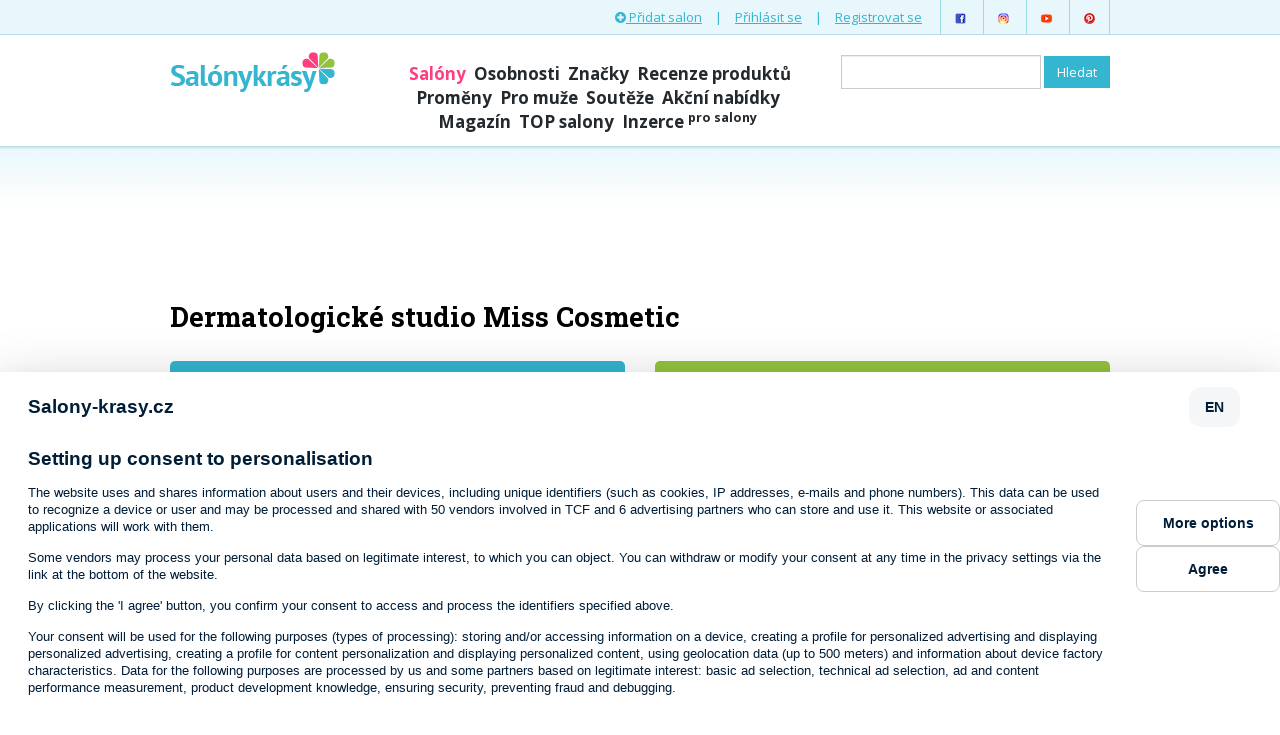

--- FILE ---
content_type: text/html; charset=utf-8
request_url: https://www.salony-krasy.cz/salony/dermatologicke-studio-miss-cosmetic
body_size: 7766
content:
<!DOCTYPE html>
<html>
<head>
    <meta charset="utf-8" />
    <title>Dermatologické studio Miss Cosmetic - Švédská 3, Olomouc | Salóny krásy</title>
    <meta name="viewport" content="width=device-width, initial-scale=1" />
    <meta name="p:domain_verify" content="50d031efad1951ec78e6d40e2f9bb722" />
    <link rel="shortcut icon" href="/favicon.png" type="image/png" />
    <meta name="google-site-verification" content="fT-wXztlOtTFm87ogA-dCj0F-zVH_8ePHSbFvjxlrIA" />
    <script>
        var BASE_PATH = "";
    </script>
    <link href='https://fonts.googleapis.com/css?family=Roboto+Slab:400,700&subset=latin,latin-ext' rel='stylesheet'
          type='text/css' />
    <link href='https://fonts.googleapis.com/css?family=Open+Sans:400,700&subset=latin,latin-ext' rel='stylesheet'
          type='text/css' />
<link rel="stylesheet" type="text/css" href="/webtemp/cssloader-d5accc33071e.css?1641942122" />
<script type="text/javascript" src="/webtemp/jsloader-c11431b358d1.js?1542832713"></script>

            <!--[if lt IE 9]>
    <script src="https://oss.maxcdn.com/libs/html5shiv/3.7.0/html5shiv.js"></script>
    <script src="https://oss.maxcdn.com/libs/respond.js/1.4.2/respond.min.js"></script>
    <![endif]-->

    <!-- Google Tag Manager -->
    <script type="text/javascript">(function(w,d,s,l,i){w[l]=w[l]||[];w[l].push({'gtm.start':
    new Date().getTime(),event:'gtm.js'});var f=d.getElementsByTagName(s)[0],
    j=d.createElement(s),dl=l!='dataLayer'?'&l='+l:'';j.async=true;j.src=
    'https://www.googletagmanager.com/gtm.js?id='+i+dl;f.parentNode.insertBefore(j,f);
    })(window,document,'script','dataLayer','GTM-KSZGRH9');</script>
    <!-- End Google Tag Manager -->

    <!-- Facebook Conversion Code for Leads - All web services, s.r.o. 1 -->
    <script>(function() {
		var _fbq = window._fbq || (window._fbq = []);
		if (!_fbq.loaded) {
			var fbds = document.createElement('script');
			fbds.async = true;
			fbds.src = 'https://connect.facebook.net/en_US/fbds.js';
			var s = document.getElementsByTagName('script')[0];
			s.parentNode.insertBefore(fbds, s);
			_fbq.loaded = true;
		}
	})();
	window._fbq = window._fbq || [];
	window._fbq.push(['track', '6025487411039', {'value':'0.00','currency':'CZK'}]);
    </script>
    <noscript><img height="1" width="1" alt="" style="display:none" src="https://www.facebook.com/tr?ev=6025487411039&amp;cd[value]=0.00&amp;cd[currency]=CZK&amp;noscript=1" /></noscript>
    <script src="//assets.adobedtm.com/e949270ea86e/06f76135b050/launch-facbe9b48c75.min.js" async></script>
    <script async src="http://pagead2.googlesyndication.com/pagead/js/adsbygoogle.js"></script>
    <script>
    (adsbygoogle = window.adsbygoogle || []).push({
    google_ad_client: "ca-pub-123456789",
    enable_page_level_ads: true
    });
    </script>


</head>
<body>
    <script src="https://consent.cookiefirst.com/banner.js" data-cookiefirst-key="74f2071d-a95c-4ca1-9dd4-727863e4ab97"></script>

<!-- Google Tag Manager (noscript) -->
<noscript><iframe src="https://www.googletagmanager.com/ns.html?id=GTM-KSZGRH9"
height="0" width="0" style="display:none;visibility:hidden"></iframe></noscript>
<!-- End Google Tag Manager (noscript) -->

	<!-- (C)2000-2016 Gemius SA - gemiusAudience / salony-krasy.cz / Ostatni -->
	<script type="text/javascript">
		<!--//--><![CDATA[//><!--
		var pp_gemius_identifier = '.FGab7fqowo83T0.ns_QhIYgTIMpSzgLOZyVj_HvwCb.Q7';
		// lines below shouldn't be edited
		function gemius_pending(i) { window[i] = window[i] || function() {var x = window[i+'_pdata'] = window[i+'_pdata'] || []; x[x.length]=arguments;};};
		gemius_pending('gemius_hit'); gemius_pending('gemius_event'); gemius_pending('pp_gemius_hit'); gemius_pending('pp_gemius_event');
		(function(d,t) {try {var gt=d.createElement(t),s=d.getElementsByTagName(t)[0],l='http'+((location.protocol=='https:')?'s':''); gt.setAttribute('async','async');
			gt.setAttribute('defer','defer'); gt.src=l+'://spir.hit.gemius.pl/xgemius.js'; s.parentNode.insertBefore(gt,s);} catch (e) {}})(document,'script');
		//--><!]]>
	</script>

	<!-- Google Tag Manager -->
<noscript><iframe src="//www.googletagmanager.com/ns.html?id=GTM-TCFJXL"
                  height="0" width="0" style="display:none;visibility:hidden"></iframe></noscript>
<script>(function(w,d,s,l,i){w[l]=w[l]||[];w[l].push({'gtm.start':
        new Date().getTime(),event:'gtm.js'});var f=d.getElementsByTagName(s)[0],
        j=d.createElement(s),dl=l!='dataLayer'?'&l='+l:'';j.async=true;j.src=
        '//www.googletagmanager.com/gtm.js?id='+i+dl;f.parentNode.insertBefore(j,f);
})(window,document,'script','dataLayer','GTM-TCFJXL');</script>
<style>
#cookiefirst-cookies-table {
    display: none;
}
</style>
<div id="header">
    <div class="top-menu">
        <div class="container">
            <ul class="list-inline pull-right">
                <li>
                    <a href="/salony-uzivatele/vytvorit">
                        <i class="fa fa-plus-circle"></i> Přidat salon
                    </a>
                </li>
                <li>|</li>
                <li>
                    <a href="/uzivatel/prihlaseni">Přihlásit se</a>
                </li>
                <li>|</li>
                <li>
                    <a href="/uzivatel/registrace">Registrovat se</a>
                </li>
                <li class="soc first">
                    <a href="https://www.facebook.com/salonykrasycz/">
                        <img src="/images/icons8-facebook-48.png" width="13" height="13" alt="Facebook" />
                    </a>
                </li>
                <li class="soc">
                    <a href="https://www.instagram.com/salonykrasy/">
                        <img src="/images/icons8-instagram-48.png" width="13" height="13" alt="Instagram" />
                    </a>
                </li>
                <li class="soc">
                    <a href="https://www.youtube.com/channel/UCwWQrXVhx4rot4rG9xWt1mg">
                        <img src="/images/icons8-play-button-48.png" width="13" height="13" alt="Youtube" />
                    </a>
                </li>
                <li class="soc last">
                    <a href="https://cz.pinterest.com/salonykrasy/">
                        <img src="/images/icons8-pinterest-48.png" width="13" height="13" alt="Pinterest" />
                    </a>
                </li>
            </ul>
        </div>
    </div>

    <div class="header">
        <div class="container">
            <div class="row">
                <div class="col-md-3">
                    <a id="logo" href="/">
                        <span>Salóny krásy</span>
                    </a>
                </div>
                <div class="col-md-5 main-menu-col">
                    <ul class="list-inline main-menu">
                        <li class="active">
                            <a href="/salony">Salóny</a>
                        </li>
                        <li>
                            <a href="/rubriky/na-slovicko">Osobnosti</a>
                        </li>
                        <li>
                            <a href="/znacky">Značky</a>
                        </li>
                        <li>
                            <a href="/rubriky/recenze-produktu">Recenze produktů</a>
                        </li>
                        <li>
                            <a href="/rubriky/promeny">Proměny</a>
                        </li>
                        <li>
                            <a href="/rubriky/pro-muze">Pro muže</a>
                        </li>
                        <li>
                            <a href="/rubriky/souteze">Soutěže</a>
                        </li>
                        <li>
                            <a href="/action">Akční nabídky</a>
                        <li />
                        <li>
                            <a href="/clanky">Magazín</a>
                        </li>
                        <li>
                            <a href="/rubriky/top-salony">TOP salony</a>
                        </li>
                        <li>
                            <a href="/inzerce">Inzerce <sup>pro salony</sup></a>
                        <li />
                    </ul>
                </div>
                <div class="col-md-4 search-col">
<form class="navbar-form navbar-right" action="/salony/dermatologicke-studio-miss-cosmetic?do=searchForm-submit" method="post" id="frm-searchForm">    <div class="form-group">
<input class="form-control" type="text" name="value" id="frmsearchForm-value" required="required" data-nette-rules="{op:':filled',msg:'Zadejte co hledáte'}" value="" />    </div>
<input type="submit" class="btn btn-blue" name="save" id="frmsearchForm-save" value="Hledat" /><div><!--[if IE]><input type=IEbug disabled style="display:none"><![endif]--></div>
</form>
                </div>
            </div>
        </div>
    </div>
</div>

<div class="content">

    <div id="fb-root"></div>
    <script>(function (d, s, id) {
        var js, fjs = d.getElementsByTagName(s)[0];
        if (d.getElementById(id)) return;
        js = d.createElement(s);
        js.id = id;
        js.src = "//connect.facebook.net/en_US/sdk.js#xfbml=1&version=v2.3&appId=138953078723";
        fjs.parentNode.insertBefore(js, fjs);
    }(document, 'script', 'facebook-jssdk'));</script>

    <div class="container" style="padding:0;">
        <div class="alc mb">
<script async src="//pagead2.googlesyndication.com/pagead/js/adsbygoogle.js"></script>
<!-- homepage-728x90 -->
<ins class="adsbygoogle"
	 style="display:inline-block;width:728px;height:90px"
	 data-ad-client="ca-pub-9745401849438174"
	 data-ad-slot="1312418815"></ins>
<script>
	(adsbygoogle = window.adsbygoogle || []).push({});
</script>        </div>
    </div>

    <div class="container">


	<h1 class="detail-heading">Dermatologické studio Miss Cosmetic</h1>

<div class="row">
	<div class="col-md-6">
		<div class="box basic-info">
			<h3 class="blue-header"><i class="fa fa-info-circle"></i> Základní informace</h3>
			<div class="box-border">
				<div class="box-simple-content">

					<p>Dermatologické a wellness studio nabízí poradenství v oblasti péče o pleť a zdravé výživy. Provádíme hloubkové vyčištění a celkové ošetření pleti dermatologickými krémy. Poradíme, jak zmírnit akné, vrásky, jizvičky, kruhy pod očima, únavu, stres aj.</p>











































					<h4>Kontakty</h4>
					<table class="table table-striped table-condensed">
						<tr>
							<th>Ulice</th>
							<td>
                                Švédská 3
                                
                            </td>
						</tr>
						<tr>
							<th>Město</th>
							<td>Olomouc</td>
						</tr>
						<tr>
							<th>Telefon</th>
							<td>+420 739 822 751</td>
						</tr>
						<tr>
							<th>E-mail</th>
							<td>afos@seznam.cz</td>
						</tr>
						<tr>
							<th>Web</th>
                            	<td><a href="http://www.dermatologie.estranky.cz" target="_blank">www.dermatologie.estranky.cz</a></td>
						</tr>
					</table>
				</div>
			</div>
		</div>

				<div class="fb-like mb" data-href="https://www.salony-krasy.cz/salony/dermatologicke-studio-miss-cosmetic" data-layout="standard" data-action="like" data-show-faces="true" data-share="true"></div>

        <div class="contact-form">
            <h2 class="section-heading"><i class="fa fa-envelope-o"></i> Kontaktní formulář</h2>
            <p>
                Máte nějaký dotaz na salón <strong>Dermatologické studio Miss Cosmetic</strong>?
                Zeptejte se na služby, ceny, nebo další otázky.
            </p>
            <p><strong>Neslouží pro zasílání obchodních nabídek!</strong></p>

<form action="/salony/dermatologicke-studio-miss-cosmetic?do=saloonMessagesForm-submit" method="post" id="frm-saloonMessagesForm">            <div class="form-group">
                <label for="frmsaloonMessagesForm-email">Váš e-mail</label> *
<input class="form-control" type="text" size="40" name="email" id="frmsaloonMessagesForm-email" required="required" data-nette-rules="{op:':filled',msg:'Prosím vložte váš e-mail'},{op:':email',msg:'Špatný formát e-mailové adresy'}" data-nette-empty-value="&#64;" value="&#64;" />            </div>


            <div class="form-group">
                <label for="frmsaloonMessagesForm-message">Zpráva</label> *
<textarea class="form-control" cols="40" rows="10" placeholder="Např. Dobrý den, zajímala by mě cena ošetření..." name="message" id="frmsaloonMessagesForm-message" required="required" data-nette-rules="{op:':filled',msg:'Prosím vložte zprávu'}"></textarea>            </div>
            <p><input type="submit" class="btn btn-blue" name="save" id="frmsaloonMessagesForm-save" value="Poslat zprávu do salónu" /></p>
<div class="jshide"><input type="text" class="spam1" name="antispam[spam1]" id="frmsaloonMessagesForm-antispam-spam1" data-nette-rules="{op:':equal',msg:'.',arg:''}" value="x" /><input type="text" class="spam2" name="antispam[spam2]" id="frmsaloonMessagesForm-antispam-spam2" data-nette-rules="{op:':equal',msg:'.',arg:20}" value="x" /></div></form>
        </div>

		<div class="mb">
			<h2 class="section-heading"><i class="fa fa-info-circle"></i> Podrobný popis</h2>
			<div>
				
<p>Sleva do konce října 300 Kč na ošetření pleti, zaplatíte pouze
150 Kč.</p>

<p>Ve studiu je možné zakoupit špičkové dermatologické krémy, doplňky
stravy pro regeneraci a detoxikaci organismu, vitality drink proti únavě a
stresu, energy-imuno komplex pro zvýšení výkonnosti a odolnosti organismu,
přípravky k redukci váhy a celulitidy a na vytvarování postavy. Dále je
možno zakoupit parfémy a dekorativní kosmetiku.</p>

<p>Do studia je vždy nutné se objednat: <a
href="mailto:afos&#64;seznam.cz">afos&#64;<!---->seznam.cz</a>,
739 822 751. Těšíme se na Vaši návštěvu.</p>

			</div>
		</div>

        <div class="mb alc">
<script async src="//pagead2.googlesyndication.com/pagead/js/adsbygoogle.js"></script>
<ins class="adsbygoogle"
	 style="display:block; text-align:center;"
	 data-ad-layout="in-article"
	 data-ad-format="fluid"
	 data-ad-client="ca-pub-9745401849438174"
	 data-ad-slot="4500962034"></ins>
<script>
	(adsbygoogle = window.adsbygoogle || []).push({});
</script>        </div>

        <div class="box detail-services">
            <h3 class="blue-header"><i class="fa fa-asterisk"></i> Služby, které poskytujeme</h3>

            <div class="box-border">
                <div class="box-simple-content">
                    <h4><a href="/kosmeticke-salony/olomouc">
                        Kosmetické salony</a></h4>
                    <p>
                        <a href="/zakladni-osetreni-pro-vsechny-typy-pleti/olomouc">
                            Základní ošetření pro všechny typy pleti</a>, 
                        <a href="/regeneracni-pece-pro-citlivou-plet/olomouc">
                            Péče pro citlivou pleť</a>, 
                        <a href="/regeneracni-pece-pro-alergickou-plet/olomouc">
                            Péče pro alergickou pleť</a>, 
                        <a href="/regeneracni-pece-pro-suchou-plet/olomouc">
                            Péče pro suchou pleť</a>, 
                        <a href="/regeneracni-pece-pro-smisenou-plet/olomouc">
                            Péče pro smíšenou pleť</a>, 
                        <a href="/regeneracni-pece-pro-vysusenou-plet/olomouc">
                            Péče pro vysušenou pleť</a>, 
                        <a href="/regeneracni-pece-pro-mastnou-plet/olomouc">
                            Péče pro mastnou pleť</a>, 
                        <a href="/rozjasnujici-pece/olomouc">
                            Rozjasňující péče</a>, 
                        <a href="/prodej-kosmetiky/olomouc">
                            Prodej kosmetiky</a>, 
                        <a href="/analyza-pleti/olomouc">
                            Analýza pleti</a>
                    </p>
                    <h4><a href="/wellness/olomouc">
                        Wellness &amp; Spa</a></h4>
                    <p>
                        <a href="/detox/olomouc">
                            Detox</a>
                    </p>
                    <h4><a href="/esteticka-dermatologie/olomouc">
                        Estetická dermatologie</a></h4>
                    <p>
                        <a href="/lecba-akne/olomouc">
                            Léčba akné</a>
                    </p>
                </div>
            </div>
        </div>

        <div class="mb">
            <h2 class="section-heading"><i class="fa fa-tags"></i> Nejbližší slevy</h2>

<div class="action action-horizontal">
	<div class="green-label">
		–33 %
	</div>

	<a href="/slevy/prodlouzeni-ras-narozeniny">
				<img src="/images/categories/small/kosmeticke-salony.jpg"
					 width="226" height="151" />
	</a>

	<div class="action-content-container">
		<div class="action-content">
			<h3>
				<a class="one-line" href="/slevy/prodlouzeni-ras-narozeniny">
					Prodloužení řas Narozeniny
				</a>
			</h3>
			<p>
				Prodloužení řas za akční cenu
			</p>
		</div>
		<div class="time">
			<span class="pull-right">
				1000 Kč
			</span>
			<i class="fa fa-calendar"></i> <span>končí za 9 dní</span>		</div>
	</div>
</div>



        </div>

	</div>
	<div class="col-md-6">

        <div class="detail-comments">
            <div class="box">
                <h3 class="green-header"><i class="fa fa-comment"></i> Hodnocení salónu</h3>
                <div class="box-border">
                    <div class="box-simple-content">
                        <p>Pro přidání hodnocení se <a href="/uzivatel/prihlaseni">přihlašte</a>.</p>

                        <p>Zatím zde není žádné hodnocení.</p>
                    </div>
                </div>
            </div>
        </div>


        <div class="mb alc">
<script async src="//pagead2.googlesyndication.com/pagead/js/adsbygoogle.js"></script>
<ins class="adsbygoogle"
	 style="display:block; text-align:center;"
	 data-ad-layout="in-article"
	 data-ad-format="fluid"
	 data-ad-client="ca-pub-9745401849438174"
	 data-ad-slot="4500962034"></ins>
<script>
	(adsbygoogle = window.adsbygoogle || []).push({});
</script>        </div>

		<div class="mb">
<script async src="https://pagead2.googlesyndication.com/pagead/js/adsbygoogle.js"></script>
<!-- obsahová reklama sidebar responzivní -->
<ins class="adsbygoogle"
     style="display:block"
     data-ad-client="ca-pub-9745401849438174"
     data-ad-slot="5186352343"
     data-ad-format="auto"
     data-full-width-responsive="true"></ins>
<script>
     (adsbygoogle = window.adsbygoogle || []).push({});
</script>        </div>


        <h2 class="section-heading"><i class="fa fa-camera"></i> Fotogalerie</h2>

			<div class="detail-photos photo-thumbnails clearfix">
				<div class="photo">
					<a href="/photos/thumbnails/0e/dermatologicke-studio-miss-cosmetic-902-v-emulze-big.jpg" class="fancybox" rel="saloon-detail-gallery">
						<img src="/photos/thumbnails/3c/dermatologicke-studio-miss-cosmetic-902-v-emulze-small.jpg" alt="Dermatologické studio Miss Cosmetic" width="141" height="141" />
					</a>
				</div>
				<div class="photo">
					<a href="/photos/thumbnails/15/dermatologicke-studio-miss-cosmetic-903-v-tonikum-big.jpg" class="fancybox" rel="saloon-detail-gallery">
						<img src="/photos/thumbnails/f6/dermatologicke-studio-miss-cosmetic-903-v-tonikum-small.jpg" alt="Dermatologické studio Miss Cosmetic" width="141" height="141" />
					</a>
				</div>
				<div class="photo">
					<a href="/photos/thumbnails/e8/dermatologicke-studio-miss-cosmetic-904-v-encanto-big.jpg" class="fancybox" rel="saloon-detail-gallery">
						<img src="/photos/thumbnails/64/dermatologicke-studio-miss-cosmetic-904-v-encanto-small.jpg" alt="Dermatologické studio Miss Cosmetic" width="141" height="141" />
					</a>
				</div>
				<div class="photo">
					<a href="/photos/thumbnails/a4/dermatologicke-studio-miss-cosmetic-905-v-missmedical-big.jpg" class="fancybox" rel="saloon-detail-gallery">
						<img src="/photos/thumbnails/14/dermatologicke-studio-miss-cosmetic-905-v-missmedical-small.jpg" alt="Dermatologické studio Miss Cosmetic" width="141" height="141" />
					</a>
				</div>
				<div class="photo">
					<a href="/photos/thumbnails/01/dermatologicke-studio-miss-cosmetic-906-v-antioxidant-big.jpg" class="fancybox" rel="saloon-detail-gallery">
						<img src="/photos/thumbnails/f3/dermatologicke-studio-miss-cosmetic-906-v-antioxidant-small.jpg" alt="Dermatologické studio Miss Cosmetic" width="141" height="141" />
					</a>
				</div>
				<div class="photo">
					<a href="/photos/thumbnails/be/dermatologicke-studio-miss-cosmetic-907-v-imuno-big.jpg" class="fancybox" rel="saloon-detail-gallery">
						<img src="/photos/thumbnails/8e/dermatologicke-studio-miss-cosmetic-907-v-imuno-small.jpg" alt="Dermatologické studio Miss Cosmetic" width="141" height="141" />
					</a>
				</div>
			</div>

		<div class="box near-saloons">
			<h3 class="blue-header"><i class="fa fa-map-marker"></i> Podobné salony v okolí</h3>

			<div class="box-border">
				<div class="box-simple-content">
					<ul class="list-pink list-unstyled no-mb">
						<li>
							<a href="/salony/kosmeticky-salon-nefertiti-olomouc">Kosmetický Salon Nefertiti</a>
							(30 m)
						</li>
						<li>
							<a href="/salony/studio-alissa-olomouc">Kosmetika Atlant Olomouc</a>
							(60 m)
						</li>
						<li>
							<a href="/salony/dagmar-navratilova-studio-r-">Studio DagmaR - Dagmar Navrátilová</a>
							(100 m)
						</li>
						<li>
							<a href="/salony/studio-miss-cosmetic">Studio Miss Cosmetic</a>
							(130 m)
						</li>
						<li>
							<a href="/salony/centrum-lashes-s-r-o">Centrum Lashes s.r.o.</a>
							(160 m)
						</li>
						<li>
							<a href="/salony/alis-kosmeticky-salon-pro-muze-a-zeny">Alis, kosmetický salón pro muže a ženy</a>
							(180 m)
						</li>
						<li>
							<a href="/salony/salon-secret">Salon Secret</a>
							(220 m)
						</li>
						<li>
							<a href="/salony/studio-m-arta">Studio Marta</a>
							(220 m)
						</li>
						<li>
							<a href="/salony/nehtova-modelaz-a-lash-lifting-botox-barbora-vacova">Barbora Vacová</a>
							(240 m)
						</li>
						<li>
							<a href="/salony/studio-sarmant">studio ŠARMANT</a>
							(270 m)
						</li>
					</ul>
				</div>
			</div>
		</div>
	</div>
</div>

    </div>
</div>

<div class="facebook-faces container" style="text-align: center">

    <div class="fb-page" data-href="https://www.facebook.com/salonykrasycz" data-width="500" data-height="340"
         data-small-header="false" data-adapt-container-width="true" data-hide-cover="false" data-show-facepile="true"
         data-show-posts="false">
        <div class="fb-xfbml-parse-ignore">
            <blockquote cite="https://www.facebook.com/salonykrasycz"><a href="https://www.facebook.com/salonykrasycz">Salóny
                krásy.cz</a></blockquote>
        </div>
    </div>

</div>

<div class="footer-partners">
    <div class="container">
        <a class="partner pull-right" href="/reklama">Staňte se naším partnerem</a>

        <h3>Partneři webu</h3>
        <ul class="list-inline">
            <li>
                       	<a href="https://www.emblemprague.com/cs/m-spa" target="_blank">
                       	    <img src="/images/emblem.png" width="200" height="200" />
                       	</a>
                       </li>
            <li>
                <a href="#" target="_blank" class="partner">
                    <img src="/images/partners/make-up-institute.png" width="150" height="60" /></a>
            </li>
            <li>
                <a href="https://greenbeautymarket.cz/pecujici/" target="_blank">
                    <img src="/images/green-beauty.png" width="200" height="107" />
                </a>
            </li>
             <li>
                <a href="https://www.beauty-store.cz/?utm_source=salonykrasy&utm_medium=partner&utm_campaign=partner2020" target="_blank" class="partner">
                    <img src="/images/partners/BEAUTY-STORE_logo_2020_200.jpg" width="200" height="55" /></a>
            </li>
            
        </ul>
        <ul class="list-inline">
           
             <li>
                <a href="https://www.sothys.cz" target="_blank">
                    <img src="/images/partners/sothys.jpg" width="200" height="52" />
                </a>
            </li>
             <li>
                <a href="http://klier.cz/" target="_blank">
                    <img src="/images/partners/KlierLogo_4c.jpg" width="75" height="99" />
                </a>
            </li>
             <li>
                <a href="https://www.unisbook.cz/" target="_blank">
                    <img src="/images/partners/unisbook.png" width="160" height="70" />
                </a>
            </li>
             <li>
                <a href="http://www.hairsoft.cz/" target="_blank">
                    <img src="/images/partners/logo_normal.png" width="200" height="45" />
                </a>
            </li>
        </ul>
        <ul class="list-inline">

           
            
           
            <li>
                <a href="http://www.profibeauty.cz" target="_blank" class="partner">
                    <img src="/images/partners/profi-beauty-logo.png" width="185" height="42" /></a>
            </li>
            
        </ul>
       
    </div>
</div>

<div class="footer-city-tips">
	<div class="container">
		<div class="row footer-city-tips-inner">
			<div class="col-md-2">
				<h3><a href="/praha">Praha</a></h3>
				<ul class="list-unstyled">
					<li><a href="/kadernictvi/praha">kadeřnictví</a></li>
					<li><a href="/kosmeticke-salony/praha">kosmetické salony</a></li>
					<li><a href="/masazni-salony/praha">masážní salony</a></li>
				</ul>
			</div>
			<div class="col-md-2">
				<h3><a href="/brno">Brno</a></h3>
				<ul class="list-unstyled">
					<li><a href="/kadernictvi/brno">kadeřnictví</a></li>
					<li><a href="/kosmeticke-salony/brno">kosmetické salony</a></li>
					<li><a href="/masazni-salony/brno">masážní salony</a></li>
				</ul>
			</div>
			<div class="col-md-2">
				<h3><a href="/ostrava">Ostrava</a></h3>
				<ul class="list-unstyled">
					<li><a href="/kadernictvi/ostrava">kadeřnictví</a></li>
					<li><a href="/kosmeticke-salony/ostrava">kosmetické salony</a></li>
					<li><a href="/masazni-salony/ostrava">masážní salony</a></li>
				</ul>
			</div>
			<div class="col-md-2">
				<h3><a href="/plzen">Plzeň</a></h3>
				<ul class="list-unstyled">
					<li><a href="/kadernictvi/plzen">kadeřnictví</a></li>
					<li><a href="/kosmeticke-salony/plzen">kosmetické salony</a></li>
					<li><a href="/masazni-salony/plzen">masážní salony</a></li>
				</ul>
			</div>
			<div class="col-md-2">
				<h3><a href="/liberec">Liberec</a></h3>
				<ul class="list-unstyled">
					<li>
						<a href="/action?city=2530">slevy v Liberci</a>
						<span class="muted">(1)</span>
					</li>
					<li><a href="/kadernictvi/liberec">kadeřnictví</a></li>
					<li><a href="/kosmeticke-salony/liberec">kosmetické salony</a></li>
					<li><a href="/masazni-salony/liberec">masážní salony</a></li>
				</ul>
			</div>
			<div class="col-md-2">
				<h3><a href="/olomouc">Olomouc</a></h3>
				<ul class="list-unstyled">
					<li><a href="/kadernictvi/olomouc">kadeřnictví</a></li>
					<li><a href="/kosmeticke-salony/olomouc">kosmetické salony</a></li>
					<li><a href="/masazni-salony/olomouc">masážní salony</a></li>
				</ul>
			</div>
		</div>
	</div>
</div>
<div id="footer">
    <div class="container">
        <ul class="list-inline pull-right links">
            <li><a href="/rubriky/pro-odborniky">Pro odborníky</a></li>
            <li><a href="/ohlasy-klientu">Ohlasy salónů krásy</a></li>
            <li><a href="/o-nas">O nás</a></li>
            <li><a href="/casto-kladene-dotazy">Často kladené dotazy</a></li>
            <li><a href="/napoveda">Nápověda</a></li>
            <li><a href="/zasady-pouzivani-cookies-a-ou">Zásady používání Cookies a OU</a></li>
            <li><a href="/obchodni-podminky">Obchodní podmínky</a></li>
            <li><a href="/ochrana-osobnich-udaju">Ochrana osobních údajů</a></li>
            <li><a href="/reklama">Reklama</a></li>
            <li><a href="/odkazy">Odkazy</a></li>
            <li><a href="/instagram">Instagram</a></li>
            <li><a href="/kontakt">Kontakt</a></li>
            <li><a data-pin-do="buttonFollow" href="http://www.pinterest.com/mojekrasa/">
                Mojekrasa</a></li>
             <li>Tento portál mediálně zastupuje Impression Media, s.r.o.</li>
        </ul>
        <div class="copyright">
            <p>&copy; Salony krásy 2026</p>
            <ul class="list-inline">
                <li class="soc first">
                    <a class="facebook" href="https://www.facebook.com/pages/Sal%C3%B3ny-kr%C3%A1sycz/238155552389">
                        <i class="fa fa-facebook"></i>
                    </a>
                </li>
                <li class="soc">
                    <a class="twitter" href="https://twitter.com/Mojekrasa">
                        <i class="fa fa-twitter"></i>
                    </a>
                </li>
                <li class="soc last">
                    <a class="pinterest" href="http://pinterest.com/mojekrasa/">
                        <i class="fa fa-pinterest"></i>
                    </a>
                </li>
            </ul>
        </div>
    </div>
</div>

<script type="text/javascript" async defer src="//assets.pinterest.com/js/pinit.js"></script>



</body>
</html>


--- FILE ---
content_type: text/html; charset=utf-8
request_url: https://www.google.com/recaptcha/api2/aframe
body_size: 266
content:
<!DOCTYPE HTML><html><head><meta http-equiv="content-type" content="text/html; charset=UTF-8"></head><body><script nonce="c119nShJ8NwRlJnXdRpBiQ">/** Anti-fraud and anti-abuse applications only. See google.com/recaptcha */ try{var clients={'sodar':'https://pagead2.googlesyndication.com/pagead/sodar?'};window.addEventListener("message",function(a){try{if(a.source===window.parent){var b=JSON.parse(a.data);var c=clients[b['id']];if(c){var d=document.createElement('img');d.src=c+b['params']+'&rc='+(localStorage.getItem("rc::a")?sessionStorage.getItem("rc::b"):"");window.document.body.appendChild(d);sessionStorage.setItem("rc::e",parseInt(sessionStorage.getItem("rc::e")||0)+1);localStorage.setItem("rc::h",'1769029823601');}}}catch(b){}});window.parent.postMessage("_grecaptcha_ready", "*");}catch(b){}</script></body></html>

--- FILE ---
content_type: text/plain; charset=UTF-8
request_url: https://at.teads.tv/fpc?analytics_tag_id=PUB_14462&tfpvi=&gdpr_status=23&gdpr_reason=230&gdpr_consent=&ccpa_consent=&shared_ids=&sv=d656f4a&
body_size: 56
content:
OTA1YWZlMDgtOWZhNi00MTEzLTg4ZDMtYmRhOGExN2ZjYzczIy0xLTU=

--- FILE ---
content_type: application/javascript
request_url: https://ads.caroda.io/videoPlayer/caroda.min.js?ctok=3008ef540f4d456a27076fa1f5af5594b5cefbba5e8d54a8ef75f6a1ad08c603370dc2ea&domain=salony-krasy.cz
body_size: 48315
content:
(function(){;(() => {
  // There are instances in which `define` is monkey patched in customer websites,
  // causing UAParser to think it is running in a Node.js environment.
  const define = undefined
  ;(() => {
    /* UAParser.js v0.7.37
   Copyright © 2012-2021 Faisal Salman <f@faisalman.com>
   MIT License */
!function(s,l){"use strict";function i(i){for(var e={},o=0;o<i.length;o++)e[i[o].toUpperCase()]=i[o];return e}function r(i,e){return typeof i==m&&-1!==H(e).indexOf(H(i))}function b(i,e){if(typeof i==m)return i=i.replace(/^\s\s*/,""),typeof e==d?i:i.substring(0,500)}function w(i,e){for(var o,a,r,n,t,s=0;s<e.length&&!n;){for(var b=e[s],w=e[s+1],d=o=0;d<b.length&&!n&&b[d];)if(n=b[d++].exec(i))for(a=0;a<w.length;a++)t=n[++o],typeof(r=w[a])==u&&0<r.length?2===r.length?typeof r[1]==c?this[r[0]]=r[1].call(this,t):this[r[0]]=r[1]:3===r.length?typeof r[1]!=c||r[1].exec&&r[1].test?this[r[0]]=t?t.replace(r[1],r[2]):l:this[r[0]]=t?r[1].call(this,t,r[2]):l:4===r.length&&(this[r[0]]=t?r[3].call(this,t.replace(r[1],r[2])):l):this[r]=t||l;s+=2}}function e(i,e){for(var o in e)if(typeof e[o]==u&&0<e[o].length){for(var a=0;a<e[o].length;a++)if(r(e[o][a],i))return"?"===o?l:o}else if(r(e[o],i))return"?"===o?l:o;return i}var c="function",d="undefined",u="object",m="string",p="major",h="model",f="name",v="type",g="vendor",x="version",k="architecture",o="console",y="mobile",_="tablet",a="smarttv",n="wearable",t="embedded",T="Amazon",S="Apple",q="ASUS",z="BlackBerry",N="Browser",A="Chrome",E="Firefox",U="Google",C="Huawei",O="LG",j="Microsoft",M="Motorola",P="Opera",R="Samsung",B="Sharp",V="Sony",D="Xiaomi",I="Zebra",L="Facebook",F="Chromium OS",G="Mac OS",H=function(i){return i.toLowerCase()},Z={ME:"4.90","NT 3.11":"NT3.51","NT 4.0":"NT4.0",2e3:"NT 5.0",XP:["NT 5.1","NT 5.2"],Vista:"NT 6.0",7:"NT 6.1",8:"NT 6.2",8.1:"NT 6.3",10:["NT 6.4","NT 10.0"],RT:"ARM"},W={browser:[[/\b(?:crmo|crios)\/([\w\.]+)/i],[x,[f,"Chrome"]],[/edg(?:e|ios|a)?\/([\w\.]+)/i],[x,[f,"Edge"]],[/(opera mini)\/([-\w\.]+)/i,/(opera [mobiletab]{3,6})\b.+version\/([-\w\.]+)/i,/(opera)(?:.+version\/|[\/ ]+)([\w\.]+)/i],[f,x],[/opios[\/ ]+([\w\.]+)/i],[x,[f,P+" Mini"]],[/\bopr\/([\w\.]+)/i],[x,[f,P]],[/\bb[ai]*d(?:uhd|[ub]*[aekoprswx]{5,6})[\/ ]?([\w\.]+)/i],[x,[f,"Baidu"]],[/(kindle)\/([\w\.]+)/i,/(lunascape|maxthon|netfront|jasmine|blazer)[\/ ]?([\w\.]*)/i,/(avant|iemobile|slim)\s?(?:browser)?[\/ ]?([\w\.]*)/i,/(?:ms|\()(ie) ([\w\.]+)/i,/(flock|rockmelt|midori|epiphany|silk|skyfire|bolt|iron|vivaldi|iridium|phantomjs|bowser|quark|qupzilla|falkon|rekonq|puffin|brave|whale(?!.+naver)|qqbrowserlite|qq|duckduckgo)\/([-\w\.]+)/i,/(heytap|ovi)browser\/([\d\.]+)/i,/(weibo)__([\d\.]+)/i],[f,x],[/(?:\buc? ?browser|(?:juc.+)ucweb)[\/ ]?([\w\.]+)/i],[x,[f,"UC"+N]],[/microm.+\bqbcore\/([\w\.]+)/i,/\bqbcore\/([\w\.]+).+microm/i,/micromessenger\/([\w\.]+)/i],[x,[f,"WeChat"]],[/konqueror\/([\w\.]+)/i],[x,[f,"Konqueror"]],[/trident.+rv[: ]([\w\.]{1,9})\b.+like gecko/i],[x,[f,"IE"]],[/ya(?:search)?browser\/([\w\.]+)/i],[x,[f,"Yandex"]],[/slbrowser\/([\w\.]+)/i],[x,[f,"Smart Lenovo "+N]],[/(avast|avg)\/([\w\.]+)/i],[[f,/(.+)/,"$1 Secure "+N],x],[/\bfocus\/([\w\.]+)/i],[x,[f,E+" Focus"]],[/\bopt\/([\w\.]+)/i],[x,[f,P+" Touch"]],[/coc_coc\w+\/([\w\.]+)/i],[x,[f,"Coc Coc"]],[/dolfin\/([\w\.]+)/i],[x,[f,"Dolphin"]],[/coast\/([\w\.]+)/i],[x,[f,P+" Coast"]],[/miuibrowser\/([\w\.]+)/i],[x,[f,"MIUI "+N]],[/fxios\/([-\w\.]+)/i],[x,[f,E]],[/\bqihu|(qi?ho?o?|360)browser/i],[[f,"360 "+N]],[/(oculus|sailfish|huawei|vivo)browser\/([\w\.]+)/i],[[f,/(.+)/,"$1 "+N],x],[/samsungbrowser\/([\w\.]+)/i],[x,[f,R+" Internet"]],[/(comodo_dragon)\/([\w\.]+)/i],[[f,/_/g," "],x],[/metasr[\/ ]?([\d\.]+)/i],[x,[f,"Sogou Explorer"]],[/(sogou)mo\w+\/([\d\.]+)/i],[[f,"Sogou Mobile"],x],[/(electron)\/([\w\.]+) safari/i,/(tesla)(?: qtcarbrowser|\/(20\d\d\.[-\w\.]+))/i,/m?(qqbrowser|2345Explorer)[\/ ]?([\w\.]+)/i],[f,x],[/(lbbrowser)/i,/\[(linkedin)app\]/i],[f],[/((?:fban\/fbios|fb_iab\/fb4a)(?!.+fbav)|;fbav\/([\w\.]+);)/i],[[f,L],x],[/(Klarna)\/([\w\.]+)/i,/(kakao(?:talk|story))[\/ ]([\w\.]+)/i,/(naver)\(.*?(\d+\.[\w\.]+).*\)/i,/safari (line)\/([\w\.]+)/i,/\b(line)\/([\w\.]+)\/iab/i,/(alipay)client\/([\w\.]+)/i,/(chromium|instagram|snapchat)[\/ ]([-\w\.]+)/i],[f,x],[/\bgsa\/([\w\.]+) .*safari\//i],[x,[f,"GSA"]],[/musical_ly(?:.+app_?version\/|_)([\w\.]+)/i],[x,[f,"TikTok"]],[/headlesschrome(?:\/([\w\.]+)| )/i],[x,[f,A+" Headless"]],[/ wv\).+(chrome)\/([\w\.]+)/i],[[f,A+" WebView"],x],[/droid.+ version\/([\w\.]+)\b.+(?:mobile safari|safari)/i],[x,[f,"Android "+N]],[/(chrome|omniweb|arora|[tizenoka]{5} ?browser)\/v?([\w\.]+)/i],[f,x],[/version\/([\w\.\,]+) .*mobile\/\w+ (safari)/i],[x,[f,"Mobile Safari"]],[/version\/([\w(\.|\,)]+) .*(mobile ?safari|safari)/i],[x,f],[/webkit.+?(mobile ?safari|safari)(\/[\w\.]+)/i],[f,[x,e,{"1.0":"/8",1.2:"/1",1.3:"/3","2.0":"/412","2.0.2":"/416","2.0.3":"/417","2.0.4":"/419","?":"/"}]],[/(webkit|khtml)\/([\w\.]+)/i],[f,x],[/(navigator|netscape\d?)\/([-\w\.]+)/i],[[f,"Netscape"],x],[/mobile vr; rv:([\w\.]+)\).+firefox/i],[x,[f,E+" Reality"]],[/ekiohf.+(flow)\/([\w\.]+)/i,/(swiftfox)/i,/(icedragon|iceweasel|camino|chimera|fennec|maemo browser|minimo|conkeror|klar)[\/ ]?([\w\.\+]+)/i,/(seamonkey|k-meleon|icecat|iceape|firebird|phoenix|palemoon|basilisk|waterfox)\/([-\w\.]+)$/i,/(firefox)\/([\w\.]+)/i,/(mozilla)\/([\w\.]+) .+rv\:.+gecko\/\d+/i,/(polaris|lynx|dillo|icab|doris|amaya|w3m|netsurf|sleipnir|obigo|mosaic|(?:go|ice|up)[\. ]?browser)[-\/ ]?v?([\w\.]+)/i,/(links) \(([\w\.]+)/i,/panasonic;(viera)/i],[f,x],[/(cobalt)\/([\w\.]+)/i],[f,[x,/master.|lts./,""]]],cpu:[[/(?:(amd|x(?:(?:86|64)[-_])?|wow|win)64)[;\)]/i],[[k,"amd64"]],[/(ia32(?=;))/i],[[k,H]],[/((?:i[346]|x)86)[;\)]/i],[[k,"ia32"]],[/\b(aarch64|arm(v?8e?l?|_?64))\b/i],[[k,"arm64"]],[/\b(arm(?:v[67])?ht?n?[fl]p?)\b/i],[[k,"armhf"]],[/windows (ce|mobile); ppc;/i],[[k,"arm"]],[/((?:ppc|powerpc)(?:64)?)(?: mac|;|\))/i],[[k,/ower/,"",H]],[/(sun4\w)[;\)]/i],[[k,"sparc"]],[/((?:avr32|ia64(?=;))|68k(?=\))|\barm(?=v(?:[1-7]|[5-7]1)l?|;|eabi)|(?=atmel )avr|(?:irix|mips|sparc)(?:64)?\b|pa-risc)/i],[[k,H]]],device:[[/\b(sch-i[89]0\d|shw-m380s|sm-[ptx]\w{2,4}|gt-[pn]\d{2,4}|sgh-t8[56]9|nexus 10)/i],[h,[g,R],[v,_]],[/\b((?:s[cgp]h|gt|sm)-\w+|sc[g-]?[\d]+a?|galaxy nexus)/i,/samsung[- ]([-\w]+)/i,/sec-(sgh\w+)/i],[h,[g,R],[v,y]],[/(?:\/|\()(ip(?:hone|od)[\w, ]*)(?:\/|;)/i],[h,[g,S],[v,y]],[/\((ipad);[-\w\),; ]+apple/i,/applecoremedia\/[\w\.]+ \((ipad)/i,/\b(ipad)\d\d?,\d\d?[;\]].+ios/i],[h,[g,S],[v,_]],[/(macintosh);/i],[h,[g,S]],[/\b(sh-?[altvz]?\d\d[a-ekm]?)/i],[h,[g,B],[v,y]],[/\b((?:ag[rs][23]?|bah2?|sht?|btv)-a?[lw]\d{2})\b(?!.+d\/s)/i],[h,[g,C],[v,_]],[/(?:huawei|honor)([-\w ]+)[;\)]/i,/\b(nexus 6p|\w{2,4}e?-[atu]?[ln][\dx][012359c][adn]?)\b(?!.+d\/s)/i],[h,[g,C],[v,y]],[/\b(poco[\w ]+|m2\d{3}j\d\d[a-z]{2})(?: bui|\))/i,/\b; (\w+) build\/hm\1/i,/\b(hm[-_ ]?note?[_ ]?(?:\d\w)?) bui/i,/\b(redmi[\-_ ]?(?:note|k)?[\w_ ]+)(?: bui|\))/i,/oid[^\)]+; (m?[12][0-389][01]\w{3,6}[c-y])( bui|; wv|\))/i,/\b(mi[-_ ]?(?:a\d|one|one[_ ]plus|note lte|max|cc)?[_ ]?(?:\d?\w?)[_ ]?(?:plus|se|lite)?)(?: bui|\))/i],[[h,/_/g," "],[g,D],[v,y]],[/oid[^\)]+; (2\d{4}(283|rpbf)[cgl])( bui|\))/i,/\b(mi[-_ ]?(?:pad)(?:[\w_ ]+))(?: bui|\))/i],[[h,/_/g," "],[g,D],[v,_]],[/; (\w+) bui.+ oppo/i,/\b(cph[12]\d{3}|p(?:af|c[al]|d\w|e[ar])[mt]\d0|x9007|a101op)\b/i],[h,[g,"OPPO"],[v,y]],[/vivo (\w+)(?: bui|\))/i,/\b(v[12]\d{3}\w?[at])(?: bui|;)/i],[h,[g,"Vivo"],[v,y]],[/\b(rmx[1-3]\d{3})(?: bui|;|\))/i],[h,[g,"Realme"],[v,y]],[/\b(milestone|droid(?:[2-4x]| (?:bionic|x2|pro|razr))?:?( 4g)?)\b[\w ]+build\//i,/\bmot(?:orola)?[- ](\w*)/i,/((?:moto[\w\(\) ]+|xt\d{3,4}|nexus 6)(?= bui|\)))/i],[h,[g,M],[v,y]],[/\b(mz60\d|xoom[2 ]{0,2}) build\//i],[h,[g,M],[v,_]],[/((?=lg)?[vl]k\-?\d{3}) bui| 3\.[-\w; ]{10}lg?-([06cv9]{3,4})/i],[h,[g,O],[v,_]],[/(lm(?:-?f100[nv]?|-[\w\.]+)(?= bui|\))|nexus [45])/i,/\blg[-e;\/ ]+((?!browser|netcast|android tv)\w+)/i,/\blg-?([\d\w]+) bui/i],[h,[g,O],[v,y]],[/(ideatab[-\w ]+)/i,/lenovo ?(s[56]000[-\w]+|tab(?:[\w ]+)|yt[-\d\w]{6}|tb[-\d\w]{6})/i],[h,[g,"Lenovo"],[v,_]],[/(?:maemo|nokia).*(n900|lumia \d+)/i,/nokia[-_ ]?([-\w\.]*)/i],[[h,/_/g," "],[g,"Nokia"],[v,y]],[/(pixel c)\b/i],[h,[g,U],[v,_]],[/droid.+; (pixel[\daxl ]{0,6})(?: bui|\))/i],[h,[g,U],[v,y]],[/droid.+ (a?\d[0-2]{2}so|[c-g]\d{4}|so[-gl]\w+|xq-a\w[4-7][12])(?= bui|\).+chrome\/(?![1-6]{0,1}\d\.))/i],[h,[g,V],[v,y]],[/sony tablet [ps]/i,/\b(?:sony)?sgp\w+(?: bui|\))/i],[[h,"Xperia Tablet"],[g,V],[v,_]],[/ (kb2005|in20[12]5|be20[12][59])\b/i,/(?:one)?(?:plus)? (a\d0\d\d)(?: b|\))/i],[h,[g,"OnePlus"],[v,y]],[/(alexa)webm/i,/(kf[a-z]{2}wi|aeo[c-r]{2})( bui|\))/i,/(kf[a-z]+)( bui|\)).+silk\//i],[h,[g,T],[v,_]],[/((?:sd|kf)[0349hijorstuw]+)( bui|\)).+silk\//i],[[h,/(.+)/g,"Fire Phone $1"],[g,T],[v,y]],[/(playbook);[-\w\),; ]+(rim)/i],[h,g,[v,_]],[/\b((?:bb[a-f]|st[hv])100-\d)/i,/\(bb10; (\w+)/i],[h,[g,z],[v,y]],[/(?:\b|asus_)(transfo[prime ]{4,10} \w+|eeepc|slider \w+|nexus 7|padfone|p00[cj])/i],[h,[g,q],[v,_]],[/ (z[bes]6[027][012][km][ls]|zenfone \d\w?)\b/i],[h,[g,q],[v,y]],[/(nexus 9)/i],[h,[g,"HTC"],[v,_]],[/(htc)[-;_ ]{1,2}([\w ]+(?=\)| bui)|\w+)/i,/(zte)[- ]([\w ]+?)(?: bui|\/|\))/i,/(alcatel|geeksphone|nexian|panasonic(?!(?:;|\.))|sony(?!-bra))[-_ ]?([-\w]*)/i],[g,[h,/_/g," "],[v,y]],[/droid.+; ([ab][1-7]-?[0178a]\d\d?)/i],[h,[g,"Acer"],[v,_]],[/droid.+; (m[1-5] note) bui/i,/\bmz-([-\w]{2,})/i],[h,[g,"Meizu"],[v,y]],[/; ((?:power )?armor(?:[\w ]{0,8}))(?: bui|\))/i],[h,[g,"Ulefone"],[v,y]],[/(blackberry|benq|palm(?=\-)|sonyericsson|acer|asus|dell|meizu|motorola|polytron|infinix|tecno)[-_ ]?([-\w]*)/i,/(hp) ([\w ]+\w)/i,/(asus)-?(\w+)/i,/(microsoft); (lumia[\w ]+)/i,/(lenovo)[-_ ]?([-\w]+)/i,/(jolla)/i,/(oppo) ?([\w ]+) bui/i],[g,h,[v,y]],[/(kobo)\s(ereader|touch)/i,/(archos) (gamepad2?)/i,/(hp).+(touchpad(?!.+tablet)|tablet)/i,/(kindle)\/([\w\.]+)/i,/(nook)[\w ]+build\/(\w+)/i,/(dell) (strea[kpr\d ]*[\dko])/i,/(le[- ]+pan)[- ]+(\w{1,9}) bui/i,/(trinity)[- ]*(t\d{3}) bui/i,/(gigaset)[- ]+(q\w{1,9}) bui/i,/(vodafone) ([\w ]+)(?:\)| bui)/i],[g,h,[v,_]],[/(surface duo)/i],[h,[g,j],[v,_]],[/droid [\d\.]+; (fp\du?)(?: b|\))/i],[h,[g,"Fairphone"],[v,y]],[/(u304aa)/i],[h,[g,"AT&T"],[v,y]],[/\bsie-(\w*)/i],[h,[g,"Siemens"],[v,y]],[/\b(rct\w+) b/i],[h,[g,"RCA"],[v,_]],[/\b(venue[\d ]{2,7}) b/i],[h,[g,"Dell"],[v,_]],[/\b(q(?:mv|ta)\w+) b/i],[h,[g,"Verizon"],[v,_]],[/\b(?:barnes[& ]+noble |bn[rt])([\w\+ ]*) b/i],[h,[g,"Barnes & Noble"],[v,_]],[/\b(tm\d{3}\w+) b/i],[h,[g,"NuVision"],[v,_]],[/\b(k88) b/i],[h,[g,"ZTE"],[v,_]],[/\b(nx\d{3}j) b/i],[h,[g,"ZTE"],[v,y]],[/\b(gen\d{3}) b.+49h/i],[h,[g,"Swiss"],[v,y]],[/\b(zur\d{3}) b/i],[h,[g,"Swiss"],[v,_]],[/\b((zeki)?tb.*\b) b/i],[h,[g,"Zeki"],[v,_]],[/\b([yr]\d{2}) b/i,/\b(dragon[- ]+touch |dt)(\w{5}) b/i],[[g,"Dragon Touch"],h,[v,_]],[/\b(ns-?\w{0,9}) b/i],[h,[g,"Insignia"],[v,_]],[/\b((nxa|next)-?\w{0,9}) b/i],[h,[g,"NextBook"],[v,_]],[/\b(xtreme\_)?(v(1[045]|2[015]|[3469]0|7[05])) b/i],[[g,"Voice"],h,[v,y]],[/\b(lvtel\-)?(v1[12]) b/i],[[g,"LvTel"],h,[v,y]],[/\b(ph-1) /i],[h,[g,"Essential"],[v,y]],[/\b(v(100md|700na|7011|917g).*\b) b/i],[h,[g,"Envizen"],[v,_]],[/\b(trio[-\w\. ]+) b/i],[h,[g,"MachSpeed"],[v,_]],[/\btu_(1491) b/i],[h,[g,"Rotor"],[v,_]],[/(shield[\w ]+) b/i],[h,[g,"Nvidia"],[v,_]],[/(sprint) (\w+)/i],[g,h,[v,y]],[/(kin\.[onetw]{3})/i],[[h,/\./g," "],[g,j],[v,y]],[/droid.+; (cc6666?|et5[16]|mc[239][23]x?|vc8[03]x?)\)/i],[h,[g,I],[v,_]],[/droid.+; (ec30|ps20|tc[2-8]\d[kx])\)/i],[h,[g,I],[v,y]],[/smart-tv.+(samsung)/i],[g,[v,a]],[/hbbtv.+maple;(\d+)/i],[[h,/^/,"SmartTV"],[g,R],[v,a]],[/(nux; netcast.+smarttv|lg (netcast\.tv-201\d|android tv))/i],[[g,O],[v,a]],[/(apple) ?tv/i],[g,[h,S+" TV"],[v,a]],[/crkey/i],[[h,A+"cast"],[g,U],[v,a]],[/droid.+aft(\w+)( bui|\))/i],[h,[g,T],[v,a]],[/\(dtv[\);].+(aquos)/i,/(aquos-tv[\w ]+)\)/i],[h,[g,B],[v,a]],[/(bravia[\w ]+)( bui|\))/i],[h,[g,V],[v,a]],[/(mitv-\w{5}) bui/i],[h,[g,D],[v,a]],[/Hbbtv.*(technisat) (.*);/i],[g,h,[v,a]],[/\b(roku)[\dx]*[\)\/]((?:dvp-)?[\d\.]*)/i,/hbbtv\/\d+\.\d+\.\d+ +\([\w\+ ]*; *([\w\d][^;]*);([^;]*)/i],[[g,b],[h,b],[v,a]],[/\b(android tv|smart[- ]?tv|opera tv|tv; rv:)\b/i],[[v,a]],[/(ouya)/i,/(nintendo) ([wids3utch]+)/i],[g,h,[v,o]],[/droid.+; (shield) bui/i],[h,[g,"Nvidia"],[v,o]],[/(playstation [345portablevi]+)/i],[h,[g,V],[v,o]],[/\b(xbox(?: one)?(?!; xbox))[\); ]/i],[h,[g,j],[v,o]],[/((pebble))app/i],[g,h,[v,n]],[/(watch)(?: ?os[,\/]|\d,\d\/)[\d\.]+/i],[h,[g,S],[v,n]],[/droid.+; (glass) \d/i],[h,[g,U],[v,n]],[/droid.+; (wt63?0{2,3})\)/i],[h,[g,I],[v,n]],[/(quest( 2| pro)?)/i],[h,[g,L],[v,n]],[/(tesla)(?: qtcarbrowser|\/[-\w\.]+)/i],[g,[v,t]],[/(aeobc)\b/i],[h,[g,T],[v,t]],[/droid .+?; ([^;]+?)(?: bui|; wv\)|\) applew).+? mobile safari/i],[h,[v,y]],[/droid .+?; ([^;]+?)(?: bui|\) applew).+?(?! mobile) safari/i],[h,[v,_]],[/\b((tablet|tab)[;\/]|focus\/\d(?!.+mobile))/i],[[v,_]],[/(phone|mobile(?:[;\/]| [ \w\/\.]*safari)|pda(?=.+windows ce))/i],[[v,y]],[/(android[-\w\. ]{0,9});.+buil/i],[h,[g,"Generic"]]],engine:[[/windows.+ edge\/([\w\.]+)/i],[x,[f,"EdgeHTML"]],[/webkit\/537\.36.+chrome\/(?!27)([\w\.]+)/i],[x,[f,"Blink"]],[/(presto)\/([\w\.]+)/i,/(webkit|trident|netfront|netsurf|amaya|lynx|w3m|goanna)\/([\w\.]+)/i,/ekioh(flow)\/([\w\.]+)/i,/(khtml|tasman|links)[\/ ]\(?([\w\.]+)/i,/(icab)[\/ ]([23]\.[\d\.]+)/i,/\b(libweb)/i],[f,x],[/rv\:([\w\.]{1,9})\b.+(gecko)/i],[x,f]],os:[[/microsoft (windows) (vista|xp)/i],[f,x],[/(windows (?:phone(?: os)?|mobile))[\/ ]?([\d\.\w ]*)/i],[f,[x,e,Z]],[/windows nt 6\.2; (arm)/i,/windows[\/ ]?([ntce\d\. ]+\w)(?!.+xbox)/i,/(?:win(?=3|9|n)|win 9x )([nt\d\.]+)/i],[[x,e,Z],[f,"Windows"]],[/ip[honead]{2,4}\b(?:.*os ([\w]+) like mac|; opera)/i,/(?:ios;fbsv\/|iphone.+ios[\/ ])([\d\.]+)/i,/cfnetwork\/.+darwin/i],[[x,/_/g,"."],[f,"iOS"]],[/(mac os x) ?([\w\. ]*)/i,/(macintosh|mac_powerpc\b)(?!.+haiku)/i],[[f,G],[x,/_/g,"."]],[/droid ([\w\.]+)\b.+(android[- ]x86|harmonyos)/i],[x,f],[/(android|webos|qnx|bada|rim tablet os|maemo|meego|sailfish)[-\/ ]?([\w\.]*)/i,/(blackberry)\w*\/([\w\.]*)/i,/(tizen|kaios)[\/ ]([\w\.]+)/i,/\((series40);/i],[f,x],[/\(bb(10);/i],[x,[f,z]],[/(?:symbian ?os|symbos|s60(?=;)|series60)[-\/ ]?([\w\.]*)/i],[x,[f,"Symbian"]],[/mozilla\/[\d\.]+ \((?:mobile|tablet|tv|mobile; [\w ]+); rv:.+ gecko\/([\w\.]+)/i],[x,[f,E+" OS"]],[/web0s;.+rt(tv)/i,/\b(?:hp)?wos(?:browser)?\/([\w\.]+)/i],[x,[f,"webOS"]],[/watch(?: ?os[,\/]|\d,\d\/)([\d\.]+)/i],[x,[f,"watchOS"]],[/crkey\/([\d\.]+)/i],[x,[f,A+"cast"]],[/(cros) [\w]+(?:\)| ([\w\.]+)\b)/i],[[f,F],x],[/panasonic;(viera)/i,/(netrange)mmh/i,/(nettv)\/(\d+\.[\w\.]+)/i,/(nintendo|playstation) ([wids345portablevuch]+)/i,/(xbox); +xbox ([^\);]+)/i,/\b(joli|palm)\b ?(?:os)?\/?([\w\.]*)/i,/(mint)[\/\(\) ]?(\w*)/i,/(mageia|vectorlinux)[; ]/i,/([kxln]?ubuntu|debian|suse|opensuse|gentoo|arch(?= linux)|slackware|fedora|mandriva|centos|pclinuxos|red ?hat|zenwalk|linpus|raspbian|plan 9|minix|risc os|contiki|deepin|manjaro|elementary os|sabayon|linspire)(?: gnu\/linux)?(?: enterprise)?(?:[- ]linux)?(?:-gnu)?[-\/ ]?(?!chrom|package)([-\w\.]*)/i,/(hurd|linux) ?([\w\.]*)/i,/(gnu) ?([\w\.]*)/i,/\b([-frentopcghs]{0,5}bsd|dragonfly)[\/ ]?(?!amd|[ix346]{1,2}86)([\w\.]*)/i,/(haiku) (\w+)/i],[f,x],[/(sunos) ?([\w\.\d]*)/i],[[f,"Solaris"],x],[/((?:open)?solaris)[-\/ ]?([\w\.]*)/i,/(aix) ((\d)(?=\.|\)| )[\w\.])*/i,/\b(beos|os\/2|amigaos|morphos|openvms|fuchsia|hp-ux|serenityos)/i,/(unix) ?([\w\.]*)/i],[f,x]]},$=function(i,e){if(typeof i==u&&(e=i,i=l),!(this instanceof $))return new $(i,e).getResult();var o=typeof s!=d&&s.navigator?s.navigator:l,a=i||(o&&o.userAgent?o.userAgent:""),r=o&&o.userAgentData?o.userAgentData:l,n=e?function(i,e){var o,a={};for(o in i)e[o]&&e[o].length%2==0?a[o]=e[o].concat(i[o]):a[o]=i[o];return a}(W,e):W,t=o&&o.userAgent==a;return this.getBrowser=function(){var i,e={};return e[f]=l,e[x]=l,w.call(e,a,n.browser),e[p]=typeof(i=e[x])==m?i.replace(/[^\d\.]/g,"").split(".")[0]:l,t&&o&&o.brave&&typeof o.brave.isBrave==c&&(e[f]="Brave"),e},this.getCPU=function(){var i={};return i[k]=l,w.call(i,a,n.cpu),i},this.getDevice=function(){var i={};return i[g]=l,i[h]=l,i[v]=l,w.call(i,a,n.device),t&&!i[v]&&r&&r.mobile&&(i[v]=y),t&&"Macintosh"==i[h]&&o&&typeof o.standalone!=d&&o.maxTouchPoints&&2<o.maxTouchPoints&&(i[h]="iPad",i[v]=_),i},this.getEngine=function(){var i={};return i[f]=l,i[x]=l,w.call(i,a,n.engine),i},this.getOS=function(){var i={};return i[f]=l,i[x]=l,w.call(i,a,n.os),t&&!i[f]&&r&&"Unknown"!=r.platform&&(i[f]=r.platform.replace(/chrome os/i,F).replace(/macos/i,G)),i},this.getResult=function(){return{ua:this.getUA(),browser:this.getBrowser(),engine:this.getEngine(),os:this.getOS(),device:this.getDevice(),cpu:this.getCPU()}},this.getUA=function(){return a},this.setUA=function(i){return a=typeof i==m&&500<i.length?b(i,500):i,this},this.setUA(a),this};$.VERSION="0.7.37",$.BROWSER=i([f,x,p]),$.CPU=i([k]),$.DEVICE=i([h,g,v,o,y,a,_,n,t]),$.ENGINE=$.OS=i([f,x]),typeof exports!=d?(typeof module!=d&&module.exports&&(exports=module.exports=$),exports.UAParser=$):typeof define==c&&define.amd?define(function(){return $}):typeof s!=d&&(s.UAParser=$);var X,K=typeof s!=d&&(s.jQuery||s.Zepto);K&&!K.ua&&(X=new $,K.ua=X.getResult(),K.ua.get=function(){return X.getUA()},K.ua.set=function(i){X.setUA(i);var e,o=X.getResult();for(e in o)K.ua[e]=o[e]})}("object"==typeof window?window:this);
  })()
})()

var config = {"carodaIsDebug":false,"carodaDomain":"api.caroda.io","carodaDomainCdn":"ads.caroda.io","carodaWebsiteDomain":"salony-krasy.cz","carodaContributorToken":"3008ef540f4d456a27076fa1f5af5594b5cefbba5e8d54a8ef75f6a1ad08c603370dc2ea","carodaIntegrationAsset":"opzed2537b9f5fda6","carodaLibraryVersion":{"hex":"6361726f64612d323032362d30312d32315430363a30373a30332e3530365a","raw":"caroda-2026-01-21T06:07:03.506Z"},"carodaExperimentalLibraryVersion":{"hex":"","raw":""},"carodaPlayerCdnUrl":"https://ads.caroda.io/videoPlayer/v/e1286e03b5aec700c51b5fab063fe9e96361726f64612d323032362d30312d32315430363a30373a30332e3530365a/s/2/static.min.js","carodaExperimentalPlayerCdnUrl":"","carodaContentPlayerCdnUrl":"https://ads.caroda.io/videoPlayer/v/e1286e03b5aec700c51b5fab063fe9e96361726f64612d323032362d30312d32315430363a30373a30332e3530365a/s/2/contentPlayer.min.js","carodaImaPlayerCdnUrl":"https://ads.caroda.io/videoPlayer/v/e1286e03b5aec700c51b5fab063fe9e96361726f64612d323032362d30312d32315430363a30373a30332e3530365a/s/2/imaPlayer.min.js","carodaVastVpaidPlayerCdnUrl":"https://ads.caroda.io/videoPlayer/v/e1286e03b5aec700c51b5fab063fe9e96361726f64612d323032362d30312d32315430363a30373a30332e3530365a/s/2/vastVpaidPlayer.min.js","carodaInstreamPositions":[],"carodaIntegrationRecord":{"domain":"salony-krasy.cz","whitelist":[],"blacklist":[],"monetizedBy":[],"code":[],"outstreamPlacements":[{"id":"opzed2537b9f5fda6","code":null,"whitelistGlobs":[],"blacklistGlobs":[],"maximumAdLength":null,"videoContentCollectionId":null,"integrationType":"custom","integrationTypeConfig":{}}],"instreamPlacements":[]},"carodaCanUseExperimentalBranch":false,"carodaExperiments":[{"id":"expb0bca8efd2d72b","type":"gamVideoDemandConfig","tag":"gamVideoDemandConfig_gamAccount_22907767958_vpmute_0 when possible_plcmt_1 when vpmute=0_playWithVolume_Min. volume_priority_10_minVolumeAsPercentage_0.15_100","allocation":100,"parameters":[{"name":"gamAccount","value":"22907767958"},{"name":"vpmute","value":"0 when possible"},{"name":"plcmt","value":"1 when vpmute=0"},{"name":"playWithVolume","value":"Min. volume"},{"name":"priority","value":10},{"name":"minVolumeAsPercentage","value":0.15}]},{"id":"expb0bcb283c6f911","type":"gamVideoDemandConfig","tag":"gamVideoDemandConfig_gamAccount_187332344_vpmute_0 when possible_plcmt_Do not set_playWithVolume_Min. volume_priority_10_minVolumeAsPercentage_0.15_100","allocation":100,"parameters":[{"name":"gamAccount","value":"187332344"},{"name":"vpmute","value":"0 when possible"},{"name":"plcmt","value":"Do not set"},{"name":"playWithVolume","value":"Min. volume"},{"name":"priority","value":10},{"name":"minVolumeAsPercentage","value":0.15}]},{"id":"expb2deb89b5bcbda","type":"defaultDesktopBannedFormats","tag":"defaultDesktopBannedFormats_bannedFormats_none_100","allocation":100,"parameters":[{"name":"bannedFormats","value":"none"}]},{"id":"expb446b20837f6ce","type":"setPlcmtBasedOnVpmute","tag":"setPlcmtBasedOnVpmute_gamAccount_22907767958_50","allocation":50,"parameters":[{"name":"gamAccount","value":"22907767958"}]},{"id":"expb509ecb6b328c0","type":"forceWhenInView","tag":"forceWhenInView_executionThreshold_33vh_applyTo_inviewGam_100","allocation":100,"parameters":[{"name":"executionThreshold","value":"33vh"},{"name":"applyTo","value":"inviewGam"}]},{"id":"expb590efbb63ea85","type":"unmutedMinVolume_v3","tag":"unmutedMinVolume_v3_playUnmuted_applyTo_inviewGam_volume_0.0015_100","allocation":100,"parameters":[{"name":"playUnmuted","value":true},{"name":"applyTo","value":"inviewGam"},{"name":"volume","value":"0.0015"}]}],"carodaDefer":false,"carodaImaSdkVersion":"3.738.0","carodaCountry":"-","carodaTargetingProfile":{},"carodaCampaigns":{"salony-krasy.cz":{"opzed2537b9f5fda6":[{"CampaignId":"czbf03ad95128d2a","Title":"HB-salony-krasy.cz - Teads New #2","TrackingHooks":[{"VastEvent":"click_tracking","TrackingUrl":"https://data.caroda.io/api/hit.gif?campaignId=czbf03ad95128d2a&ctok=3008ef540f4d456a27076fa1f5af5594b5cefbba5e8d54a8ef75f6a1ad08c603370dc2ea&domainName=salony-krasy.cz&eventType=click_tracking&placementId=opzed2537b9f5fda6&type=tracking"},{"VastEvent":"close_linear","TrackingUrl":"https://data.caroda.io/api/hit.gif?campaignId=czbf03ad95128d2a&ctok=3008ef540f4d456a27076fa1f5af5594b5cefbba5e8d54a8ef75f6a1ad08c603370dc2ea&domainName=salony-krasy.cz&eventType=close_linear&placementId=opzed2537b9f5fda6&type=tracking"},{"VastEvent":"collapse","TrackingUrl":"https://data.caroda.io/api/hit.gif?campaignId=czbf03ad95128d2a&ctok=3008ef540f4d456a27076fa1f5af5594b5cefbba5e8d54a8ef75f6a1ad08c603370dc2ea&domainName=salony-krasy.cz&eventType=collapse&placementId=opzed2537b9f5fda6&type=tracking"},{"VastEvent":"complete","TrackingUrl":"https://data.caroda.io/api/hit.gif?campaignId=czbf03ad95128d2a&ctok=3008ef540f4d456a27076fa1f5af5594b5cefbba5e8d54a8ef75f6a1ad08c603370dc2ea&domainName=salony-krasy.cz&eventType=complete&placementId=opzed2537b9f5fda6&type=tracking"},{"VastEvent":"creative_view","TrackingUrl":"https://data.caroda.io/api/hit.gif?campaignId=czbf03ad95128d2a&ctok=3008ef540f4d456a27076fa1f5af5594b5cefbba5e8d54a8ef75f6a1ad08c603370dc2ea&domainName=salony-krasy.cz&eventType=creative_view&placementId=opzed2537b9f5fda6&type=tracking"},{"VastEvent":"exit_fullscreen","TrackingUrl":"https://data.caroda.io/api/hit.gif?campaignId=czbf03ad95128d2a&ctok=3008ef540f4d456a27076fa1f5af5594b5cefbba5e8d54a8ef75f6a1ad08c603370dc2ea&domainName=salony-krasy.cz&eventType=exit_fullscreen&placementId=opzed2537b9f5fda6&type=tracking"},{"VastEvent":"expand","TrackingUrl":"https://data.caroda.io/api/hit.gif?campaignId=czbf03ad95128d2a&ctok=3008ef540f4d456a27076fa1f5af5594b5cefbba5e8d54a8ef75f6a1ad08c603370dc2ea&domainName=salony-krasy.cz&eventType=expand&placementId=opzed2537b9f5fda6&type=tracking"},{"VastEvent":"first_quartile","TrackingUrl":"https://data.caroda.io/api/hit.gif?campaignId=czbf03ad95128d2a&ctok=3008ef540f4d456a27076fa1f5af5594b5cefbba5e8d54a8ef75f6a1ad08c603370dc2ea&domainName=salony-krasy.cz&eventType=first_quartile&placementId=opzed2537b9f5fda6&type=tracking"},{"VastEvent":"fullscreen","TrackingUrl":"https://data.caroda.io/api/hit.gif?campaignId=czbf03ad95128d2a&ctok=3008ef540f4d456a27076fa1f5af5594b5cefbba5e8d54a8ef75f6a1ad08c603370dc2ea&domainName=salony-krasy.cz&eventType=fullscreen&placementId=opzed2537b9f5fda6&type=tracking"},{"VastEvent":"impression","TrackingUrl":"https://data.caroda.io/api/hit.gif?campaignId=czbf03ad95128d2a&ctok=3008ef540f4d456a27076fa1f5af5594b5cefbba5e8d54a8ef75f6a1ad08c603370dc2ea&domainName=salony-krasy.cz&eventType=impression&placementId=opzed2537b9f5fda6&type=tracking&speed=1"},{"VastEvent":"midpoint","TrackingUrl":"https://data.caroda.io/api/hit.gif?campaignId=czbf03ad95128d2a&ctok=3008ef540f4d456a27076fa1f5af5594b5cefbba5e8d54a8ef75f6a1ad08c603370dc2ea&domainName=salony-krasy.cz&eventType=midpoint&placementId=opzed2537b9f5fda6&type=tracking"},{"VastEvent":"mute","TrackingUrl":"https://data.caroda.io/api/hit.gif?campaignId=czbf03ad95128d2a&ctok=3008ef540f4d456a27076fa1f5af5594b5cefbba5e8d54a8ef75f6a1ad08c603370dc2ea&domainName=salony-krasy.cz&eventType=mute&placementId=opzed2537b9f5fda6&type=tracking"},{"VastEvent":"pause","TrackingUrl":"https://data.caroda.io/api/hit.gif?campaignId=czbf03ad95128d2a&ctok=3008ef540f4d456a27076fa1f5af5594b5cefbba5e8d54a8ef75f6a1ad08c603370dc2ea&domainName=salony-krasy.cz&eventType=pause&placementId=opzed2537b9f5fda6&type=tracking"},{"VastEvent":"resume","TrackingUrl":"https://data.caroda.io/api/hit.gif?campaignId=czbf03ad95128d2a&ctok=3008ef540f4d456a27076fa1f5af5594b5cefbba5e8d54a8ef75f6a1ad08c603370dc2ea&domainName=salony-krasy.cz&eventType=resume&placementId=opzed2537b9f5fda6&type=tracking"},{"VastEvent":"rewind","TrackingUrl":"https://data.caroda.io/api/hit.gif?campaignId=czbf03ad95128d2a&ctok=3008ef540f4d456a27076fa1f5af5594b5cefbba5e8d54a8ef75f6a1ad08c603370dc2ea&domainName=salony-krasy.cz&eventType=rewind&placementId=opzed2537b9f5fda6&type=tracking"},{"VastEvent":"skip","TrackingUrl":"https://data.caroda.io/api/hit.gif?campaignId=czbf03ad95128d2a&ctok=3008ef540f4d456a27076fa1f5af5594b5cefbba5e8d54a8ef75f6a1ad08c603370dc2ea&domainName=salony-krasy.cz&eventType=skip&placementId=opzed2537b9f5fda6&type=tracking"},{"VastEvent":"start","TrackingUrl":"https://data.caroda.io/api/hit.gif?campaignId=czbf03ad95128d2a&ctok=3008ef540f4d456a27076fa1f5af5594b5cefbba5e8d54a8ef75f6a1ad08c603370dc2ea&domainName=salony-krasy.cz&eventType=start&placementId=opzed2537b9f5fda6&type=tracking"},{"VastEvent":"third_quartile","TrackingUrl":"https://data.caroda.io/api/hit.gif?campaignId=czbf03ad95128d2a&ctok=3008ef540f4d456a27076fa1f5af5594b5cefbba5e8d54a8ef75f6a1ad08c603370dc2ea&domainName=salony-krasy.cz&eventType=third_quartile&placementId=opzed2537b9f5fda6&type=tracking"},{"VastEvent":"unmute","TrackingUrl":"https://data.caroda.io/api/hit.gif?campaignId=czbf03ad95128d2a&ctok=3008ef540f4d456a27076fa1f5af5594b5cefbba5e8d54a8ef75f6a1ad08c603370dc2ea&domainName=salony-krasy.cz&eventType=unmute&placementId=opzed2537b9f5fda6&type=tracking"}],"Priority":2,"AdType":"video","OverrideSkipBehavior":"none","CappingEventType":"impression","LastCappingEventTypeModification":"2024-01-02T14:59:18.797Z","Ctok":"3008ef540f4d456a27076fa1f5af5594b5cefbba5e8d54a8ef75f6a1ad08c603370dc2ea","Schedule":{"Default":[1,1,1,1,1,1,1,1,1,1,1,1,1,1,1,1,1,1,1,1,1,1,1,1]},"PathGlobs":[],"PathBlacklistGlobs":[],"Speed":1,"TargetingRules":[],"RunContext":"browser","SchainNodes":[],"InviewGamInstreamEmulation":true,"ClientGamInstreamEmulation":false,"Restricted":false,"FromPlaceholderCampaign":false,"PrebidParamsJson":"{\n    \"bidder\": \"teads\",\n    \"alias\": \"\",\n    \"params\": {\n        \"placementId\": 211978,\n        \"pageId\": 196403\n    }\n}","PrebidMinimumPriceFloor":0,"PrebidMinimumPriceFloorCurrency":"EUR","Type":"prebid","AssetId":"opzed2537b9f5fda6","AssetTitle":"default","AssetWhitelistGlobs":[],"AssetBlacklistGlobs":[]},{"CampaignId":"czbf03ae1a8ecb29","Title":"HB-salony-krasy.cz - Teads New*","TrackingHooks":[{"VastEvent":"click_tracking","TrackingUrl":"https://data.caroda.io/api/hit.gif?campaignId=czbf03ae1a8ecb29&ctok=3008ef540f4d456a27076fa1f5af5594b5cefbba5e8d54a8ef75f6a1ad08c603370dc2ea&domainName=salony-krasy.cz&eventType=click_tracking&placementId=opzed2537b9f5fda6&type=tracking"},{"VastEvent":"close_linear","TrackingUrl":"https://data.caroda.io/api/hit.gif?campaignId=czbf03ae1a8ecb29&ctok=3008ef540f4d456a27076fa1f5af5594b5cefbba5e8d54a8ef75f6a1ad08c603370dc2ea&domainName=salony-krasy.cz&eventType=close_linear&placementId=opzed2537b9f5fda6&type=tracking"},{"VastEvent":"collapse","TrackingUrl":"https://data.caroda.io/api/hit.gif?campaignId=czbf03ae1a8ecb29&ctok=3008ef540f4d456a27076fa1f5af5594b5cefbba5e8d54a8ef75f6a1ad08c603370dc2ea&domainName=salony-krasy.cz&eventType=collapse&placementId=opzed2537b9f5fda6&type=tracking"},{"VastEvent":"complete","TrackingUrl":"https://data.caroda.io/api/hit.gif?campaignId=czbf03ae1a8ecb29&ctok=3008ef540f4d456a27076fa1f5af5594b5cefbba5e8d54a8ef75f6a1ad08c603370dc2ea&domainName=salony-krasy.cz&eventType=complete&placementId=opzed2537b9f5fda6&type=tracking"},{"VastEvent":"creative_view","TrackingUrl":"https://data.caroda.io/api/hit.gif?campaignId=czbf03ae1a8ecb29&ctok=3008ef540f4d456a27076fa1f5af5594b5cefbba5e8d54a8ef75f6a1ad08c603370dc2ea&domainName=salony-krasy.cz&eventType=creative_view&placementId=opzed2537b9f5fda6&type=tracking"},{"VastEvent":"exit_fullscreen","TrackingUrl":"https://data.caroda.io/api/hit.gif?campaignId=czbf03ae1a8ecb29&ctok=3008ef540f4d456a27076fa1f5af5594b5cefbba5e8d54a8ef75f6a1ad08c603370dc2ea&domainName=salony-krasy.cz&eventType=exit_fullscreen&placementId=opzed2537b9f5fda6&type=tracking"},{"VastEvent":"expand","TrackingUrl":"https://data.caroda.io/api/hit.gif?campaignId=czbf03ae1a8ecb29&ctok=3008ef540f4d456a27076fa1f5af5594b5cefbba5e8d54a8ef75f6a1ad08c603370dc2ea&domainName=salony-krasy.cz&eventType=expand&placementId=opzed2537b9f5fda6&type=tracking"},{"VastEvent":"first_quartile","TrackingUrl":"https://data.caroda.io/api/hit.gif?campaignId=czbf03ae1a8ecb29&ctok=3008ef540f4d456a27076fa1f5af5594b5cefbba5e8d54a8ef75f6a1ad08c603370dc2ea&domainName=salony-krasy.cz&eventType=first_quartile&placementId=opzed2537b9f5fda6&type=tracking"},{"VastEvent":"fullscreen","TrackingUrl":"https://data.caroda.io/api/hit.gif?campaignId=czbf03ae1a8ecb29&ctok=3008ef540f4d456a27076fa1f5af5594b5cefbba5e8d54a8ef75f6a1ad08c603370dc2ea&domainName=salony-krasy.cz&eventType=fullscreen&placementId=opzed2537b9f5fda6&type=tracking"},{"VastEvent":"impression","TrackingUrl":"https://data.caroda.io/api/hit.gif?campaignId=czbf03ae1a8ecb29&ctok=3008ef540f4d456a27076fa1f5af5594b5cefbba5e8d54a8ef75f6a1ad08c603370dc2ea&domainName=salony-krasy.cz&eventType=impression&placementId=opzed2537b9f5fda6&type=tracking&speed=1"},{"VastEvent":"midpoint","TrackingUrl":"https://data.caroda.io/api/hit.gif?campaignId=czbf03ae1a8ecb29&ctok=3008ef540f4d456a27076fa1f5af5594b5cefbba5e8d54a8ef75f6a1ad08c603370dc2ea&domainName=salony-krasy.cz&eventType=midpoint&placementId=opzed2537b9f5fda6&type=tracking"},{"VastEvent":"mute","TrackingUrl":"https://data.caroda.io/api/hit.gif?campaignId=czbf03ae1a8ecb29&ctok=3008ef540f4d456a27076fa1f5af5594b5cefbba5e8d54a8ef75f6a1ad08c603370dc2ea&domainName=salony-krasy.cz&eventType=mute&placementId=opzed2537b9f5fda6&type=tracking"},{"VastEvent":"pause","TrackingUrl":"https://data.caroda.io/api/hit.gif?campaignId=czbf03ae1a8ecb29&ctok=3008ef540f4d456a27076fa1f5af5594b5cefbba5e8d54a8ef75f6a1ad08c603370dc2ea&domainName=salony-krasy.cz&eventType=pause&placementId=opzed2537b9f5fda6&type=tracking"},{"VastEvent":"resume","TrackingUrl":"https://data.caroda.io/api/hit.gif?campaignId=czbf03ae1a8ecb29&ctok=3008ef540f4d456a27076fa1f5af5594b5cefbba5e8d54a8ef75f6a1ad08c603370dc2ea&domainName=salony-krasy.cz&eventType=resume&placementId=opzed2537b9f5fda6&type=tracking"},{"VastEvent":"rewind","TrackingUrl":"https://data.caroda.io/api/hit.gif?campaignId=czbf03ae1a8ecb29&ctok=3008ef540f4d456a27076fa1f5af5594b5cefbba5e8d54a8ef75f6a1ad08c603370dc2ea&domainName=salony-krasy.cz&eventType=rewind&placementId=opzed2537b9f5fda6&type=tracking"},{"VastEvent":"skip","TrackingUrl":"https://data.caroda.io/api/hit.gif?campaignId=czbf03ae1a8ecb29&ctok=3008ef540f4d456a27076fa1f5af5594b5cefbba5e8d54a8ef75f6a1ad08c603370dc2ea&domainName=salony-krasy.cz&eventType=skip&placementId=opzed2537b9f5fda6&type=tracking"},{"VastEvent":"start","TrackingUrl":"https://data.caroda.io/api/hit.gif?campaignId=czbf03ae1a8ecb29&ctok=3008ef540f4d456a27076fa1f5af5594b5cefbba5e8d54a8ef75f6a1ad08c603370dc2ea&domainName=salony-krasy.cz&eventType=start&placementId=opzed2537b9f5fda6&type=tracking"},{"VastEvent":"third_quartile","TrackingUrl":"https://data.caroda.io/api/hit.gif?campaignId=czbf03ae1a8ecb29&ctok=3008ef540f4d456a27076fa1f5af5594b5cefbba5e8d54a8ef75f6a1ad08c603370dc2ea&domainName=salony-krasy.cz&eventType=third_quartile&placementId=opzed2537b9f5fda6&type=tracking"},{"VastEvent":"unmute","TrackingUrl":"https://data.caroda.io/api/hit.gif?campaignId=czbf03ae1a8ecb29&ctok=3008ef540f4d456a27076fa1f5af5594b5cefbba5e8d54a8ef75f6a1ad08c603370dc2ea&domainName=salony-krasy.cz&eventType=unmute&placementId=opzed2537b9f5fda6&type=tracking"}],"Priority":1,"AdType":"video","OverrideSkipBehavior":"none","CappingEventType":"impression","LastCappingEventTypeModification":"2024-01-02T14:58:51.706Z","Ctok":"3008ef540f4d456a27076fa1f5af5594b5cefbba5e8d54a8ef75f6a1ad08c603370dc2ea","Schedule":{"Default":[1,1,1,1,1,1,1,1,1,1,1,1,1,1,1,1,1,1,1,1,1,1,1,1]},"PathGlobs":[],"PathBlacklistGlobs":[],"Speed":1,"TargetingRules":[],"RunContext":"browser","SchainNodes":[],"InviewGamInstreamEmulation":true,"ClientGamInstreamEmulation":false,"Restricted":false,"FromPlaceholderCampaign":false,"PrebidParamsJson":"{\n    \"bidder\": \"teads\",\n    \"alias\": \"\",\n    \"params\": {\n        \"placementId\": 211978,\n        \"pageId\": 196403\n    }\n}","PrebidMinimumPriceFloor":0,"PrebidMinimumPriceFloorCurrency":"EUR","Type":"prebid","AssetId":"opzed2537b9f5fda6","AssetTitle":"default","AssetWhitelistGlobs":[],"AssetBlacklistGlobs":[]},{"CampaignId":"czc3806aa534dd4f","Title":"HB-salony-krasy.cz - Criteo* - banner","TrackingHooks":[{"VastEvent":"click_tracking","TrackingUrl":"https://data.caroda.io/api/hit.gif?campaignId=czc3806aa534dd4f&ctok=3008ef540f4d456a27076fa1f5af5594b5cefbba5e8d54a8ef75f6a1ad08c603370dc2ea&domainName=salony-krasy.cz&eventType=click_tracking&placementId=opzed2537b9f5fda6&type=tracking"},{"VastEvent":"close_linear","TrackingUrl":"https://data.caroda.io/api/hit.gif?campaignId=czc3806aa534dd4f&ctok=3008ef540f4d456a27076fa1f5af5594b5cefbba5e8d54a8ef75f6a1ad08c603370dc2ea&domainName=salony-krasy.cz&eventType=close_linear&placementId=opzed2537b9f5fda6&type=tracking"},{"VastEvent":"collapse","TrackingUrl":"https://data.caroda.io/api/hit.gif?campaignId=czc3806aa534dd4f&ctok=3008ef540f4d456a27076fa1f5af5594b5cefbba5e8d54a8ef75f6a1ad08c603370dc2ea&domainName=salony-krasy.cz&eventType=collapse&placementId=opzed2537b9f5fda6&type=tracking"},{"VastEvent":"complete","TrackingUrl":"https://data.caroda.io/api/hit.gif?campaignId=czc3806aa534dd4f&ctok=3008ef540f4d456a27076fa1f5af5594b5cefbba5e8d54a8ef75f6a1ad08c603370dc2ea&domainName=salony-krasy.cz&eventType=complete&placementId=opzed2537b9f5fda6&type=tracking"},{"VastEvent":"creative_view","TrackingUrl":"https://data.caroda.io/api/hit.gif?campaignId=czc3806aa534dd4f&ctok=3008ef540f4d456a27076fa1f5af5594b5cefbba5e8d54a8ef75f6a1ad08c603370dc2ea&domainName=salony-krasy.cz&eventType=creative_view&placementId=opzed2537b9f5fda6&type=tracking"},{"VastEvent":"exit_fullscreen","TrackingUrl":"https://data.caroda.io/api/hit.gif?campaignId=czc3806aa534dd4f&ctok=3008ef540f4d456a27076fa1f5af5594b5cefbba5e8d54a8ef75f6a1ad08c603370dc2ea&domainName=salony-krasy.cz&eventType=exit_fullscreen&placementId=opzed2537b9f5fda6&type=tracking"},{"VastEvent":"expand","TrackingUrl":"https://data.caroda.io/api/hit.gif?campaignId=czc3806aa534dd4f&ctok=3008ef540f4d456a27076fa1f5af5594b5cefbba5e8d54a8ef75f6a1ad08c603370dc2ea&domainName=salony-krasy.cz&eventType=expand&placementId=opzed2537b9f5fda6&type=tracking"},{"VastEvent":"first_quartile","TrackingUrl":"https://data.caroda.io/api/hit.gif?campaignId=czc3806aa534dd4f&ctok=3008ef540f4d456a27076fa1f5af5594b5cefbba5e8d54a8ef75f6a1ad08c603370dc2ea&domainName=salony-krasy.cz&eventType=first_quartile&placementId=opzed2537b9f5fda6&type=tracking"},{"VastEvent":"fullscreen","TrackingUrl":"https://data.caroda.io/api/hit.gif?campaignId=czc3806aa534dd4f&ctok=3008ef540f4d456a27076fa1f5af5594b5cefbba5e8d54a8ef75f6a1ad08c603370dc2ea&domainName=salony-krasy.cz&eventType=fullscreen&placementId=opzed2537b9f5fda6&type=tracking"},{"VastEvent":"impression","TrackingUrl":"https://data.caroda.io/api/hit.gif?campaignId=czc3806aa534dd4f&ctok=3008ef540f4d456a27076fa1f5af5594b5cefbba5e8d54a8ef75f6a1ad08c603370dc2ea&domainName=salony-krasy.cz&eventType=impression&placementId=opzed2537b9f5fda6&type=tracking&speed=1"},{"VastEvent":"midpoint","TrackingUrl":"https://data.caroda.io/api/hit.gif?campaignId=czc3806aa534dd4f&ctok=3008ef540f4d456a27076fa1f5af5594b5cefbba5e8d54a8ef75f6a1ad08c603370dc2ea&domainName=salony-krasy.cz&eventType=midpoint&placementId=opzed2537b9f5fda6&type=tracking"},{"VastEvent":"mute","TrackingUrl":"https://data.caroda.io/api/hit.gif?campaignId=czc3806aa534dd4f&ctok=3008ef540f4d456a27076fa1f5af5594b5cefbba5e8d54a8ef75f6a1ad08c603370dc2ea&domainName=salony-krasy.cz&eventType=mute&placementId=opzed2537b9f5fda6&type=tracking"},{"VastEvent":"pause","TrackingUrl":"https://data.caroda.io/api/hit.gif?campaignId=czc3806aa534dd4f&ctok=3008ef540f4d456a27076fa1f5af5594b5cefbba5e8d54a8ef75f6a1ad08c603370dc2ea&domainName=salony-krasy.cz&eventType=pause&placementId=opzed2537b9f5fda6&type=tracking"},{"VastEvent":"resume","TrackingUrl":"https://data.caroda.io/api/hit.gif?campaignId=czc3806aa534dd4f&ctok=3008ef540f4d456a27076fa1f5af5594b5cefbba5e8d54a8ef75f6a1ad08c603370dc2ea&domainName=salony-krasy.cz&eventType=resume&placementId=opzed2537b9f5fda6&type=tracking"},{"VastEvent":"rewind","TrackingUrl":"https://data.caroda.io/api/hit.gif?campaignId=czc3806aa534dd4f&ctok=3008ef540f4d456a27076fa1f5af5594b5cefbba5e8d54a8ef75f6a1ad08c603370dc2ea&domainName=salony-krasy.cz&eventType=rewind&placementId=opzed2537b9f5fda6&type=tracking"},{"VastEvent":"skip","TrackingUrl":"https://data.caroda.io/api/hit.gif?campaignId=czc3806aa534dd4f&ctok=3008ef540f4d456a27076fa1f5af5594b5cefbba5e8d54a8ef75f6a1ad08c603370dc2ea&domainName=salony-krasy.cz&eventType=skip&placementId=opzed2537b9f5fda6&type=tracking"},{"VastEvent":"start","TrackingUrl":"https://data.caroda.io/api/hit.gif?campaignId=czc3806aa534dd4f&ctok=3008ef540f4d456a27076fa1f5af5594b5cefbba5e8d54a8ef75f6a1ad08c603370dc2ea&domainName=salony-krasy.cz&eventType=start&placementId=opzed2537b9f5fda6&type=tracking"},{"VastEvent":"third_quartile","TrackingUrl":"https://data.caroda.io/api/hit.gif?campaignId=czc3806aa534dd4f&ctok=3008ef540f4d456a27076fa1f5af5594b5cefbba5e8d54a8ef75f6a1ad08c603370dc2ea&domainName=salony-krasy.cz&eventType=third_quartile&placementId=opzed2537b9f5fda6&type=tracking"},{"VastEvent":"unmute","TrackingUrl":"https://data.caroda.io/api/hit.gif?campaignId=czc3806aa534dd4f&ctok=3008ef540f4d456a27076fa1f5af5594b5cefbba5e8d54a8ef75f6a1ad08c603370dc2ea&domainName=salony-krasy.cz&eventType=unmute&placementId=opzed2537b9f5fda6&type=tracking"}],"Priority":1,"AdType":"banner","OverrideSkipBehavior":"none","CappingEventType":"impression","LastCappingEventTypeModification":"2023-05-24T00:00:00.000Z","Ctok":"3008ef540f4d456a27076fa1f5af5594b5cefbba5e8d54a8ef75f6a1ad08c603370dc2ea","Schedule":{"Default":[1,1,1,1,1,1,1,1,1,1,1,1,1,1,1,1,1,1,1,1,1,1,1,1]},"PathGlobs":[],"PathBlacklistGlobs":[],"Speed":1,"TargetingRules":[],"RunContext":"browser","SchainNodes":[],"InviewGamInstreamEmulation":true,"ClientGamInstreamEmulation":false,"Restricted":false,"FromPlaceholderCampaign":false,"PrebidParamsJson":"{\n    \"bidder\": \"criteo\",\n    \"params\": {\n        \"networkId\": \"7456\",\n        \"zoneId\": \"1609723\",\n        \"publisherSubId\": \"salony-krasy/Outstream_480400\",\n        \"video\": {\n            \"skip\": \"0\",\n            \"playbackmethod\": \"1\",\n            \"placement\": \"1\"\n        }\n    }\n}","PrebidMinimumPriceFloor":0,"PrebidMinimumPriceFloorCurrency":"EUR","Type":"prebid","AssetId":"opzed2537b9f5fda6","AssetTitle":"default","AssetWhitelistGlobs":[],"AssetBlacklistGlobs":[]},{"CampaignId":"czc3806aa5c67e58","Title":"HB-salony-krasy.cz - Adform NT* - banner","TrackingHooks":[{"VastEvent":"click_tracking","TrackingUrl":"https://data.caroda.io/api/hit.gif?campaignId=czc3806aa5c67e58&ctok=3008ef540f4d456a27076fa1f5af5594b5cefbba5e8d54a8ef75f6a1ad08c603370dc2ea&domainName=salony-krasy.cz&eventType=click_tracking&placementId=opzed2537b9f5fda6&type=tracking"},{"VastEvent":"close_linear","TrackingUrl":"https://data.caroda.io/api/hit.gif?campaignId=czc3806aa5c67e58&ctok=3008ef540f4d456a27076fa1f5af5594b5cefbba5e8d54a8ef75f6a1ad08c603370dc2ea&domainName=salony-krasy.cz&eventType=close_linear&placementId=opzed2537b9f5fda6&type=tracking"},{"VastEvent":"collapse","TrackingUrl":"https://data.caroda.io/api/hit.gif?campaignId=czc3806aa5c67e58&ctok=3008ef540f4d456a27076fa1f5af5594b5cefbba5e8d54a8ef75f6a1ad08c603370dc2ea&domainName=salony-krasy.cz&eventType=collapse&placementId=opzed2537b9f5fda6&type=tracking"},{"VastEvent":"complete","TrackingUrl":"https://data.caroda.io/api/hit.gif?campaignId=czc3806aa5c67e58&ctok=3008ef540f4d456a27076fa1f5af5594b5cefbba5e8d54a8ef75f6a1ad08c603370dc2ea&domainName=salony-krasy.cz&eventType=complete&placementId=opzed2537b9f5fda6&type=tracking"},{"VastEvent":"creative_view","TrackingUrl":"https://data.caroda.io/api/hit.gif?campaignId=czc3806aa5c67e58&ctok=3008ef540f4d456a27076fa1f5af5594b5cefbba5e8d54a8ef75f6a1ad08c603370dc2ea&domainName=salony-krasy.cz&eventType=creative_view&placementId=opzed2537b9f5fda6&type=tracking"},{"VastEvent":"exit_fullscreen","TrackingUrl":"https://data.caroda.io/api/hit.gif?campaignId=czc3806aa5c67e58&ctok=3008ef540f4d456a27076fa1f5af5594b5cefbba5e8d54a8ef75f6a1ad08c603370dc2ea&domainName=salony-krasy.cz&eventType=exit_fullscreen&placementId=opzed2537b9f5fda6&type=tracking"},{"VastEvent":"expand","TrackingUrl":"https://data.caroda.io/api/hit.gif?campaignId=czc3806aa5c67e58&ctok=3008ef540f4d456a27076fa1f5af5594b5cefbba5e8d54a8ef75f6a1ad08c603370dc2ea&domainName=salony-krasy.cz&eventType=expand&placementId=opzed2537b9f5fda6&type=tracking"},{"VastEvent":"first_quartile","TrackingUrl":"https://data.caroda.io/api/hit.gif?campaignId=czc3806aa5c67e58&ctok=3008ef540f4d456a27076fa1f5af5594b5cefbba5e8d54a8ef75f6a1ad08c603370dc2ea&domainName=salony-krasy.cz&eventType=first_quartile&placementId=opzed2537b9f5fda6&type=tracking"},{"VastEvent":"fullscreen","TrackingUrl":"https://data.caroda.io/api/hit.gif?campaignId=czc3806aa5c67e58&ctok=3008ef540f4d456a27076fa1f5af5594b5cefbba5e8d54a8ef75f6a1ad08c603370dc2ea&domainName=salony-krasy.cz&eventType=fullscreen&placementId=opzed2537b9f5fda6&type=tracking"},{"VastEvent":"impression","TrackingUrl":"https://data.caroda.io/api/hit.gif?campaignId=czc3806aa5c67e58&ctok=3008ef540f4d456a27076fa1f5af5594b5cefbba5e8d54a8ef75f6a1ad08c603370dc2ea&domainName=salony-krasy.cz&eventType=impression&placementId=opzed2537b9f5fda6&type=tracking&speed=1"},{"VastEvent":"midpoint","TrackingUrl":"https://data.caroda.io/api/hit.gif?campaignId=czc3806aa5c67e58&ctok=3008ef540f4d456a27076fa1f5af5594b5cefbba5e8d54a8ef75f6a1ad08c603370dc2ea&domainName=salony-krasy.cz&eventType=midpoint&placementId=opzed2537b9f5fda6&type=tracking"},{"VastEvent":"mute","TrackingUrl":"https://data.caroda.io/api/hit.gif?campaignId=czc3806aa5c67e58&ctok=3008ef540f4d456a27076fa1f5af5594b5cefbba5e8d54a8ef75f6a1ad08c603370dc2ea&domainName=salony-krasy.cz&eventType=mute&placementId=opzed2537b9f5fda6&type=tracking"},{"VastEvent":"pause","TrackingUrl":"https://data.caroda.io/api/hit.gif?campaignId=czc3806aa5c67e58&ctok=3008ef540f4d456a27076fa1f5af5594b5cefbba5e8d54a8ef75f6a1ad08c603370dc2ea&domainName=salony-krasy.cz&eventType=pause&placementId=opzed2537b9f5fda6&type=tracking"},{"VastEvent":"resume","TrackingUrl":"https://data.caroda.io/api/hit.gif?campaignId=czc3806aa5c67e58&ctok=3008ef540f4d456a27076fa1f5af5594b5cefbba5e8d54a8ef75f6a1ad08c603370dc2ea&domainName=salony-krasy.cz&eventType=resume&placementId=opzed2537b9f5fda6&type=tracking"},{"VastEvent":"rewind","TrackingUrl":"https://data.caroda.io/api/hit.gif?campaignId=czc3806aa5c67e58&ctok=3008ef540f4d456a27076fa1f5af5594b5cefbba5e8d54a8ef75f6a1ad08c603370dc2ea&domainName=salony-krasy.cz&eventType=rewind&placementId=opzed2537b9f5fda6&type=tracking"},{"VastEvent":"skip","TrackingUrl":"https://data.caroda.io/api/hit.gif?campaignId=czc3806aa5c67e58&ctok=3008ef540f4d456a27076fa1f5af5594b5cefbba5e8d54a8ef75f6a1ad08c603370dc2ea&domainName=salony-krasy.cz&eventType=skip&placementId=opzed2537b9f5fda6&type=tracking"},{"VastEvent":"start","TrackingUrl":"https://data.caroda.io/api/hit.gif?campaignId=czc3806aa5c67e58&ctok=3008ef540f4d456a27076fa1f5af5594b5cefbba5e8d54a8ef75f6a1ad08c603370dc2ea&domainName=salony-krasy.cz&eventType=start&placementId=opzed2537b9f5fda6&type=tracking"},{"VastEvent":"third_quartile","TrackingUrl":"https://data.caroda.io/api/hit.gif?campaignId=czc3806aa5c67e58&ctok=3008ef540f4d456a27076fa1f5af5594b5cefbba5e8d54a8ef75f6a1ad08c603370dc2ea&domainName=salony-krasy.cz&eventType=third_quartile&placementId=opzed2537b9f5fda6&type=tracking"},{"VastEvent":"unmute","TrackingUrl":"https://data.caroda.io/api/hit.gif?campaignId=czc3806aa5c67e58&ctok=3008ef540f4d456a27076fa1f5af5594b5cefbba5e8d54a8ef75f6a1ad08c603370dc2ea&domainName=salony-krasy.cz&eventType=unmute&placementId=opzed2537b9f5fda6&type=tracking"}],"Priority":1,"AdType":"banner","OverrideSkipBehavior":"none","CappingEventType":"impression","LastCappingEventTypeModification":"2023-05-24T00:00:00.000Z","Ctok":"3008ef540f4d456a27076fa1f5af5594b5cefbba5e8d54a8ef75f6a1ad08c603370dc2ea","Schedule":{"Default":[1,1,1,1,1,1,1,1,1,1,1,1,1,1,1,1,1,1,1,1,1,1,1,1]},"PathGlobs":[],"PathBlacklistGlobs":[],"Speed":1,"TargetingRules":[],"RunContext":"browser","SchainNodes":[],"InviewGamInstreamEmulation":true,"ClientGamInstreamEmulation":false,"Restricted":false,"FromPlaceholderCampaign":false,"PrebidParamsJson":"{\n    \"bidder\": \"adf\",\n    \"params\": {\n        \"mid\": 502573\n    }\n}","PrebidMinimumPriceFloor":0,"PrebidMinimumPriceFloorCurrency":"EUR","Type":"prebid","AssetId":"opzed2537b9f5fda6","AssetTitle":"default","AssetWhitelistGlobs":[],"AssetBlacklistGlobs":[]},{"CampaignId":"czc3806aa5f4ef60","Title":"HB-salony-krasy.cz - Adform TT* - banner","TrackingHooks":[{"VastEvent":"click_tracking","TrackingUrl":"https://data.caroda.io/api/hit.gif?campaignId=czc3806aa5f4ef60&ctok=3008ef540f4d456a27076fa1f5af5594b5cefbba5e8d54a8ef75f6a1ad08c603370dc2ea&domainName=salony-krasy.cz&eventType=click_tracking&placementId=opzed2537b9f5fda6&type=tracking"},{"VastEvent":"close_linear","TrackingUrl":"https://data.caroda.io/api/hit.gif?campaignId=czc3806aa5f4ef60&ctok=3008ef540f4d456a27076fa1f5af5594b5cefbba5e8d54a8ef75f6a1ad08c603370dc2ea&domainName=salony-krasy.cz&eventType=close_linear&placementId=opzed2537b9f5fda6&type=tracking"},{"VastEvent":"collapse","TrackingUrl":"https://data.caroda.io/api/hit.gif?campaignId=czc3806aa5f4ef60&ctok=3008ef540f4d456a27076fa1f5af5594b5cefbba5e8d54a8ef75f6a1ad08c603370dc2ea&domainName=salony-krasy.cz&eventType=collapse&placementId=opzed2537b9f5fda6&type=tracking"},{"VastEvent":"complete","TrackingUrl":"https://data.caroda.io/api/hit.gif?campaignId=czc3806aa5f4ef60&ctok=3008ef540f4d456a27076fa1f5af5594b5cefbba5e8d54a8ef75f6a1ad08c603370dc2ea&domainName=salony-krasy.cz&eventType=complete&placementId=opzed2537b9f5fda6&type=tracking"},{"VastEvent":"creative_view","TrackingUrl":"https://data.caroda.io/api/hit.gif?campaignId=czc3806aa5f4ef60&ctok=3008ef540f4d456a27076fa1f5af5594b5cefbba5e8d54a8ef75f6a1ad08c603370dc2ea&domainName=salony-krasy.cz&eventType=creative_view&placementId=opzed2537b9f5fda6&type=tracking"},{"VastEvent":"exit_fullscreen","TrackingUrl":"https://data.caroda.io/api/hit.gif?campaignId=czc3806aa5f4ef60&ctok=3008ef540f4d456a27076fa1f5af5594b5cefbba5e8d54a8ef75f6a1ad08c603370dc2ea&domainName=salony-krasy.cz&eventType=exit_fullscreen&placementId=opzed2537b9f5fda6&type=tracking"},{"VastEvent":"expand","TrackingUrl":"https://data.caroda.io/api/hit.gif?campaignId=czc3806aa5f4ef60&ctok=3008ef540f4d456a27076fa1f5af5594b5cefbba5e8d54a8ef75f6a1ad08c603370dc2ea&domainName=salony-krasy.cz&eventType=expand&placementId=opzed2537b9f5fda6&type=tracking"},{"VastEvent":"first_quartile","TrackingUrl":"https://data.caroda.io/api/hit.gif?campaignId=czc3806aa5f4ef60&ctok=3008ef540f4d456a27076fa1f5af5594b5cefbba5e8d54a8ef75f6a1ad08c603370dc2ea&domainName=salony-krasy.cz&eventType=first_quartile&placementId=opzed2537b9f5fda6&type=tracking"},{"VastEvent":"fullscreen","TrackingUrl":"https://data.caroda.io/api/hit.gif?campaignId=czc3806aa5f4ef60&ctok=3008ef540f4d456a27076fa1f5af5594b5cefbba5e8d54a8ef75f6a1ad08c603370dc2ea&domainName=salony-krasy.cz&eventType=fullscreen&placementId=opzed2537b9f5fda6&type=tracking"},{"VastEvent":"impression","TrackingUrl":"https://data.caroda.io/api/hit.gif?campaignId=czc3806aa5f4ef60&ctok=3008ef540f4d456a27076fa1f5af5594b5cefbba5e8d54a8ef75f6a1ad08c603370dc2ea&domainName=salony-krasy.cz&eventType=impression&placementId=opzed2537b9f5fda6&type=tracking&speed=1"},{"VastEvent":"midpoint","TrackingUrl":"https://data.caroda.io/api/hit.gif?campaignId=czc3806aa5f4ef60&ctok=3008ef540f4d456a27076fa1f5af5594b5cefbba5e8d54a8ef75f6a1ad08c603370dc2ea&domainName=salony-krasy.cz&eventType=midpoint&placementId=opzed2537b9f5fda6&type=tracking"},{"VastEvent":"mute","TrackingUrl":"https://data.caroda.io/api/hit.gif?campaignId=czc3806aa5f4ef60&ctok=3008ef540f4d456a27076fa1f5af5594b5cefbba5e8d54a8ef75f6a1ad08c603370dc2ea&domainName=salony-krasy.cz&eventType=mute&placementId=opzed2537b9f5fda6&type=tracking"},{"VastEvent":"pause","TrackingUrl":"https://data.caroda.io/api/hit.gif?campaignId=czc3806aa5f4ef60&ctok=3008ef540f4d456a27076fa1f5af5594b5cefbba5e8d54a8ef75f6a1ad08c603370dc2ea&domainName=salony-krasy.cz&eventType=pause&placementId=opzed2537b9f5fda6&type=tracking"},{"VastEvent":"resume","TrackingUrl":"https://data.caroda.io/api/hit.gif?campaignId=czc3806aa5f4ef60&ctok=3008ef540f4d456a27076fa1f5af5594b5cefbba5e8d54a8ef75f6a1ad08c603370dc2ea&domainName=salony-krasy.cz&eventType=resume&placementId=opzed2537b9f5fda6&type=tracking"},{"VastEvent":"rewind","TrackingUrl":"https://data.caroda.io/api/hit.gif?campaignId=czc3806aa5f4ef60&ctok=3008ef540f4d456a27076fa1f5af5594b5cefbba5e8d54a8ef75f6a1ad08c603370dc2ea&domainName=salony-krasy.cz&eventType=rewind&placementId=opzed2537b9f5fda6&type=tracking"},{"VastEvent":"skip","TrackingUrl":"https://data.caroda.io/api/hit.gif?campaignId=czc3806aa5f4ef60&ctok=3008ef540f4d456a27076fa1f5af5594b5cefbba5e8d54a8ef75f6a1ad08c603370dc2ea&domainName=salony-krasy.cz&eventType=skip&placementId=opzed2537b9f5fda6&type=tracking"},{"VastEvent":"start","TrackingUrl":"https://data.caroda.io/api/hit.gif?campaignId=czc3806aa5f4ef60&ctok=3008ef540f4d456a27076fa1f5af5594b5cefbba5e8d54a8ef75f6a1ad08c603370dc2ea&domainName=salony-krasy.cz&eventType=start&placementId=opzed2537b9f5fda6&type=tracking"},{"VastEvent":"third_quartile","TrackingUrl":"https://data.caroda.io/api/hit.gif?campaignId=czc3806aa5f4ef60&ctok=3008ef540f4d456a27076fa1f5af5594b5cefbba5e8d54a8ef75f6a1ad08c603370dc2ea&domainName=salony-krasy.cz&eventType=third_quartile&placementId=opzed2537b9f5fda6&type=tracking"},{"VastEvent":"unmute","TrackingUrl":"https://data.caroda.io/api/hit.gif?campaignId=czc3806aa5f4ef60&ctok=3008ef540f4d456a27076fa1f5af5594b5cefbba5e8d54a8ef75f6a1ad08c603370dc2ea&domainName=salony-krasy.cz&eventType=unmute&placementId=opzed2537b9f5fda6&type=tracking"}],"Priority":1,"AdType":"banner","OverrideSkipBehavior":"none","CappingEventType":"impression","LastCappingEventTypeModification":"2023-05-24T00:00:00.000Z","Ctok":"3008ef540f4d456a27076fa1f5af5594b5cefbba5e8d54a8ef75f6a1ad08c603370dc2ea","Schedule":{"Default":[1,1,1,1,1,1,1,1,1,1,1,1,1,1,1,1,1,1,1,1,1,1,1,1]},"PathGlobs":[],"PathBlacklistGlobs":[],"Speed":1,"TargetingRules":[],"RunContext":"browser","SchainNodes":[],"InviewGamInstreamEmulation":true,"ClientGamInstreamEmulation":false,"Restricted":false,"FromPlaceholderCampaign":false,"PrebidParamsJson":"{\n    \"bidder\": \"adf\",\n    \"params\": {\n        \"mid\": 480400\n    }\n}","PrebidMinimumPriceFloor":80,"PrebidMinimumPriceFloorCurrency":"CZK","Type":"prebid","AssetId":"opzed2537b9f5fda6","AssetTitle":"default","AssetWhitelistGlobs":[],"AssetBlacklistGlobs":[]},{"CampaignId":"czc3806aa62725de","Title":"HB-salony-krasy.cz - CPEx_TT* - banner","TrackingHooks":[{"VastEvent":"click_tracking","TrackingUrl":"https://data.caroda.io/api/hit.gif?campaignId=czc3806aa62725de&ctok=3008ef540f4d456a27076fa1f5af5594b5cefbba5e8d54a8ef75f6a1ad08c603370dc2ea&domainName=salony-krasy.cz&eventType=click_tracking&placementId=opzed2537b9f5fda6&type=tracking"},{"VastEvent":"close_linear","TrackingUrl":"https://data.caroda.io/api/hit.gif?campaignId=czc3806aa62725de&ctok=3008ef540f4d456a27076fa1f5af5594b5cefbba5e8d54a8ef75f6a1ad08c603370dc2ea&domainName=salony-krasy.cz&eventType=close_linear&placementId=opzed2537b9f5fda6&type=tracking"},{"VastEvent":"collapse","TrackingUrl":"https://data.caroda.io/api/hit.gif?campaignId=czc3806aa62725de&ctok=3008ef540f4d456a27076fa1f5af5594b5cefbba5e8d54a8ef75f6a1ad08c603370dc2ea&domainName=salony-krasy.cz&eventType=collapse&placementId=opzed2537b9f5fda6&type=tracking"},{"VastEvent":"complete","TrackingUrl":"https://data.caroda.io/api/hit.gif?campaignId=czc3806aa62725de&ctok=3008ef540f4d456a27076fa1f5af5594b5cefbba5e8d54a8ef75f6a1ad08c603370dc2ea&domainName=salony-krasy.cz&eventType=complete&placementId=opzed2537b9f5fda6&type=tracking"},{"VastEvent":"creative_view","TrackingUrl":"https://data.caroda.io/api/hit.gif?campaignId=czc3806aa62725de&ctok=3008ef540f4d456a27076fa1f5af5594b5cefbba5e8d54a8ef75f6a1ad08c603370dc2ea&domainName=salony-krasy.cz&eventType=creative_view&placementId=opzed2537b9f5fda6&type=tracking"},{"VastEvent":"exit_fullscreen","TrackingUrl":"https://data.caroda.io/api/hit.gif?campaignId=czc3806aa62725de&ctok=3008ef540f4d456a27076fa1f5af5594b5cefbba5e8d54a8ef75f6a1ad08c603370dc2ea&domainName=salony-krasy.cz&eventType=exit_fullscreen&placementId=opzed2537b9f5fda6&type=tracking"},{"VastEvent":"expand","TrackingUrl":"https://data.caroda.io/api/hit.gif?campaignId=czc3806aa62725de&ctok=3008ef540f4d456a27076fa1f5af5594b5cefbba5e8d54a8ef75f6a1ad08c603370dc2ea&domainName=salony-krasy.cz&eventType=expand&placementId=opzed2537b9f5fda6&type=tracking"},{"VastEvent":"first_quartile","TrackingUrl":"https://data.caroda.io/api/hit.gif?campaignId=czc3806aa62725de&ctok=3008ef540f4d456a27076fa1f5af5594b5cefbba5e8d54a8ef75f6a1ad08c603370dc2ea&domainName=salony-krasy.cz&eventType=first_quartile&placementId=opzed2537b9f5fda6&type=tracking"},{"VastEvent":"fullscreen","TrackingUrl":"https://data.caroda.io/api/hit.gif?campaignId=czc3806aa62725de&ctok=3008ef540f4d456a27076fa1f5af5594b5cefbba5e8d54a8ef75f6a1ad08c603370dc2ea&domainName=salony-krasy.cz&eventType=fullscreen&placementId=opzed2537b9f5fda6&type=tracking"},{"VastEvent":"impression","TrackingUrl":"https://data.caroda.io/api/hit.gif?campaignId=czc3806aa62725de&ctok=3008ef540f4d456a27076fa1f5af5594b5cefbba5e8d54a8ef75f6a1ad08c603370dc2ea&domainName=salony-krasy.cz&eventType=impression&placementId=opzed2537b9f5fda6&type=tracking&speed=1"},{"VastEvent":"midpoint","TrackingUrl":"https://data.caroda.io/api/hit.gif?campaignId=czc3806aa62725de&ctok=3008ef540f4d456a27076fa1f5af5594b5cefbba5e8d54a8ef75f6a1ad08c603370dc2ea&domainName=salony-krasy.cz&eventType=midpoint&placementId=opzed2537b9f5fda6&type=tracking"},{"VastEvent":"mute","TrackingUrl":"https://data.caroda.io/api/hit.gif?campaignId=czc3806aa62725de&ctok=3008ef540f4d456a27076fa1f5af5594b5cefbba5e8d54a8ef75f6a1ad08c603370dc2ea&domainName=salony-krasy.cz&eventType=mute&placementId=opzed2537b9f5fda6&type=tracking"},{"VastEvent":"pause","TrackingUrl":"https://data.caroda.io/api/hit.gif?campaignId=czc3806aa62725de&ctok=3008ef540f4d456a27076fa1f5af5594b5cefbba5e8d54a8ef75f6a1ad08c603370dc2ea&domainName=salony-krasy.cz&eventType=pause&placementId=opzed2537b9f5fda6&type=tracking"},{"VastEvent":"resume","TrackingUrl":"https://data.caroda.io/api/hit.gif?campaignId=czc3806aa62725de&ctok=3008ef540f4d456a27076fa1f5af5594b5cefbba5e8d54a8ef75f6a1ad08c603370dc2ea&domainName=salony-krasy.cz&eventType=resume&placementId=opzed2537b9f5fda6&type=tracking"},{"VastEvent":"rewind","TrackingUrl":"https://data.caroda.io/api/hit.gif?campaignId=czc3806aa62725de&ctok=3008ef540f4d456a27076fa1f5af5594b5cefbba5e8d54a8ef75f6a1ad08c603370dc2ea&domainName=salony-krasy.cz&eventType=rewind&placementId=opzed2537b9f5fda6&type=tracking"},{"VastEvent":"skip","TrackingUrl":"https://data.caroda.io/api/hit.gif?campaignId=czc3806aa62725de&ctok=3008ef540f4d456a27076fa1f5af5594b5cefbba5e8d54a8ef75f6a1ad08c603370dc2ea&domainName=salony-krasy.cz&eventType=skip&placementId=opzed2537b9f5fda6&type=tracking"},{"VastEvent":"start","TrackingUrl":"https://data.caroda.io/api/hit.gif?campaignId=czc3806aa62725de&ctok=3008ef540f4d456a27076fa1f5af5594b5cefbba5e8d54a8ef75f6a1ad08c603370dc2ea&domainName=salony-krasy.cz&eventType=start&placementId=opzed2537b9f5fda6&type=tracking"},{"VastEvent":"third_quartile","TrackingUrl":"https://data.caroda.io/api/hit.gif?campaignId=czc3806aa62725de&ctok=3008ef540f4d456a27076fa1f5af5594b5cefbba5e8d54a8ef75f6a1ad08c603370dc2ea&domainName=salony-krasy.cz&eventType=third_quartile&placementId=opzed2537b9f5fda6&type=tracking"},{"VastEvent":"unmute","TrackingUrl":"https://data.caroda.io/api/hit.gif?campaignId=czc3806aa62725de&ctok=3008ef540f4d456a27076fa1f5af5594b5cefbba5e8d54a8ef75f6a1ad08c603370dc2ea&domainName=salony-krasy.cz&eventType=unmute&placementId=opzed2537b9f5fda6&type=tracking"}],"Priority":1,"AdType":"banner","OverrideSkipBehavior":"none","CappingEventType":"impression","LastCappingEventTypeModification":"2023-05-24T00:00:00.000Z","Ctok":"3008ef540f4d456a27076fa1f5af5594b5cefbba5e8d54a8ef75f6a1ad08c603370dc2ea","Schedule":{"Default":[1,1,1,1,1,1,1,1,1,1,1,1,1,1,1,1,1,1,1,1,1,1,1,1]},"PathGlobs":[],"PathBlacklistGlobs":[],"Speed":1,"TargetingRules":[],"RunContext":"browser","SchainNodes":[{"sid":"011","asi":"cpex.cz","hp":1}],"InviewGamInstreamEmulation":true,"ClientGamInstreamEmulation":false,"Restricted":false,"FromPlaceholderCampaign":false,"PrebidParamsJson":"{\n    \"alias\": \"cpex-rubicon\",\n    \"bidder\": \"rubicon\",\n    \"params\": {\n        \"accountId\": \"10900\",\n        \"siteId\": \"221920\",\n        \"zoneId\": \"1156496\",\n        \"context\": \"outstream\",\n        \"api\": [\n            2\n        ],\n        \"playerSize\": [\n            640,\n            480\n        ],\n        \"mimes\": [\n            \"video/mp4\"\n        ],\n        \"protocols\": [\n            2,\n            3,\n            5,\n            6\n        ],\n        \"video\": {\n            \"size_id\": 203\n        }\n    }\n}","PrebidMinimumPriceFloor":0,"PrebidMinimumPriceFloorCurrency":"EUR","Type":"prebid","AssetId":"opzed2537b9f5fda6","AssetTitle":"default","AssetWhitelistGlobs":[],"AssetBlacklistGlobs":[]},{"CampaignId":"czc3806aa6a69796","Title":"HB-salony-krasy.cz - CPEX_NT* - banner","TrackingHooks":[{"VastEvent":"click_tracking","TrackingUrl":"https://data.caroda.io/api/hit.gif?campaignId=czc3806aa6a69796&ctok=3008ef540f4d456a27076fa1f5af5594b5cefbba5e8d54a8ef75f6a1ad08c603370dc2ea&domainName=salony-krasy.cz&eventType=click_tracking&placementId=opzed2537b9f5fda6&type=tracking"},{"VastEvent":"close_linear","TrackingUrl":"https://data.caroda.io/api/hit.gif?campaignId=czc3806aa6a69796&ctok=3008ef540f4d456a27076fa1f5af5594b5cefbba5e8d54a8ef75f6a1ad08c603370dc2ea&domainName=salony-krasy.cz&eventType=close_linear&placementId=opzed2537b9f5fda6&type=tracking"},{"VastEvent":"collapse","TrackingUrl":"https://data.caroda.io/api/hit.gif?campaignId=czc3806aa6a69796&ctok=3008ef540f4d456a27076fa1f5af5594b5cefbba5e8d54a8ef75f6a1ad08c603370dc2ea&domainName=salony-krasy.cz&eventType=collapse&placementId=opzed2537b9f5fda6&type=tracking"},{"VastEvent":"complete","TrackingUrl":"https://data.caroda.io/api/hit.gif?campaignId=czc3806aa6a69796&ctok=3008ef540f4d456a27076fa1f5af5594b5cefbba5e8d54a8ef75f6a1ad08c603370dc2ea&domainName=salony-krasy.cz&eventType=complete&placementId=opzed2537b9f5fda6&type=tracking"},{"VastEvent":"creative_view","TrackingUrl":"https://data.caroda.io/api/hit.gif?campaignId=czc3806aa6a69796&ctok=3008ef540f4d456a27076fa1f5af5594b5cefbba5e8d54a8ef75f6a1ad08c603370dc2ea&domainName=salony-krasy.cz&eventType=creative_view&placementId=opzed2537b9f5fda6&type=tracking"},{"VastEvent":"exit_fullscreen","TrackingUrl":"https://data.caroda.io/api/hit.gif?campaignId=czc3806aa6a69796&ctok=3008ef540f4d456a27076fa1f5af5594b5cefbba5e8d54a8ef75f6a1ad08c603370dc2ea&domainName=salony-krasy.cz&eventType=exit_fullscreen&placementId=opzed2537b9f5fda6&type=tracking"},{"VastEvent":"expand","TrackingUrl":"https://data.caroda.io/api/hit.gif?campaignId=czc3806aa6a69796&ctok=3008ef540f4d456a27076fa1f5af5594b5cefbba5e8d54a8ef75f6a1ad08c603370dc2ea&domainName=salony-krasy.cz&eventType=expand&placementId=opzed2537b9f5fda6&type=tracking"},{"VastEvent":"first_quartile","TrackingUrl":"https://data.caroda.io/api/hit.gif?campaignId=czc3806aa6a69796&ctok=3008ef540f4d456a27076fa1f5af5594b5cefbba5e8d54a8ef75f6a1ad08c603370dc2ea&domainName=salony-krasy.cz&eventType=first_quartile&placementId=opzed2537b9f5fda6&type=tracking"},{"VastEvent":"fullscreen","TrackingUrl":"https://data.caroda.io/api/hit.gif?campaignId=czc3806aa6a69796&ctok=3008ef540f4d456a27076fa1f5af5594b5cefbba5e8d54a8ef75f6a1ad08c603370dc2ea&domainName=salony-krasy.cz&eventType=fullscreen&placementId=opzed2537b9f5fda6&type=tracking"},{"VastEvent":"impression","TrackingUrl":"https://data.caroda.io/api/hit.gif?campaignId=czc3806aa6a69796&ctok=3008ef540f4d456a27076fa1f5af5594b5cefbba5e8d54a8ef75f6a1ad08c603370dc2ea&domainName=salony-krasy.cz&eventType=impression&placementId=opzed2537b9f5fda6&type=tracking&speed=1"},{"VastEvent":"midpoint","TrackingUrl":"https://data.caroda.io/api/hit.gif?campaignId=czc3806aa6a69796&ctok=3008ef540f4d456a27076fa1f5af5594b5cefbba5e8d54a8ef75f6a1ad08c603370dc2ea&domainName=salony-krasy.cz&eventType=midpoint&placementId=opzed2537b9f5fda6&type=tracking"},{"VastEvent":"mute","TrackingUrl":"https://data.caroda.io/api/hit.gif?campaignId=czc3806aa6a69796&ctok=3008ef540f4d456a27076fa1f5af5594b5cefbba5e8d54a8ef75f6a1ad08c603370dc2ea&domainName=salony-krasy.cz&eventType=mute&placementId=opzed2537b9f5fda6&type=tracking"},{"VastEvent":"pause","TrackingUrl":"https://data.caroda.io/api/hit.gif?campaignId=czc3806aa6a69796&ctok=3008ef540f4d456a27076fa1f5af5594b5cefbba5e8d54a8ef75f6a1ad08c603370dc2ea&domainName=salony-krasy.cz&eventType=pause&placementId=opzed2537b9f5fda6&type=tracking"},{"VastEvent":"resume","TrackingUrl":"https://data.caroda.io/api/hit.gif?campaignId=czc3806aa6a69796&ctok=3008ef540f4d456a27076fa1f5af5594b5cefbba5e8d54a8ef75f6a1ad08c603370dc2ea&domainName=salony-krasy.cz&eventType=resume&placementId=opzed2537b9f5fda6&type=tracking"},{"VastEvent":"rewind","TrackingUrl":"https://data.caroda.io/api/hit.gif?campaignId=czc3806aa6a69796&ctok=3008ef540f4d456a27076fa1f5af5594b5cefbba5e8d54a8ef75f6a1ad08c603370dc2ea&domainName=salony-krasy.cz&eventType=rewind&placementId=opzed2537b9f5fda6&type=tracking"},{"VastEvent":"skip","TrackingUrl":"https://data.caroda.io/api/hit.gif?campaignId=czc3806aa6a69796&ctok=3008ef540f4d456a27076fa1f5af5594b5cefbba5e8d54a8ef75f6a1ad08c603370dc2ea&domainName=salony-krasy.cz&eventType=skip&placementId=opzed2537b9f5fda6&type=tracking"},{"VastEvent":"start","TrackingUrl":"https://data.caroda.io/api/hit.gif?campaignId=czc3806aa6a69796&ctok=3008ef540f4d456a27076fa1f5af5594b5cefbba5e8d54a8ef75f6a1ad08c603370dc2ea&domainName=salony-krasy.cz&eventType=start&placementId=opzed2537b9f5fda6&type=tracking"},{"VastEvent":"third_quartile","TrackingUrl":"https://data.caroda.io/api/hit.gif?campaignId=czc3806aa6a69796&ctok=3008ef540f4d456a27076fa1f5af5594b5cefbba5e8d54a8ef75f6a1ad08c603370dc2ea&domainName=salony-krasy.cz&eventType=third_quartile&placementId=opzed2537b9f5fda6&type=tracking"},{"VastEvent":"unmute","TrackingUrl":"https://data.caroda.io/api/hit.gif?campaignId=czc3806aa6a69796&ctok=3008ef540f4d456a27076fa1f5af5594b5cefbba5e8d54a8ef75f6a1ad08c603370dc2ea&domainName=salony-krasy.cz&eventType=unmute&placementId=opzed2537b9f5fda6&type=tracking"}],"Priority":1,"AdType":"banner","OverrideSkipBehavior":"none","CappingEventType":"impression","LastCappingEventTypeModification":"2023-05-24T00:00:00.000Z","Ctok":"3008ef540f4d456a27076fa1f5af5594b5cefbba5e8d54a8ef75f6a1ad08c603370dc2ea","Schedule":{"Default":[1,1,1,1,1,1,1,1,1,1,1,1,1,1,1,1,1,1,1,1,1,1,1,1]},"PathGlobs":[],"PathBlacklistGlobs":[],"Speed":1,"TargetingRules":[],"RunContext":"browser","SchainNodes":[{"sid":"011","asi":"cpex.cz","hp":1}],"InviewGamInstreamEmulation":true,"ClientGamInstreamEmulation":false,"Restricted":false,"FromPlaceholderCampaign":false,"PrebidParamsJson":"{\n    \"alias\": \"cpex-rubicon\",\n    \"bidder\": \"rubicon\",\n    \"params\": {\n        \"accountId\": \"10900\",\n        \"siteId\": \"93674\",\n        \"zoneId\": \"497870\",\n        \"context\": \"outstream\",\n        \"api\": [\n            2\n        ],\n        \"playerSize\": [\n            640,\n            480\n        ],\n        \"mimes\": [\n            \"video/mp4\"\n        ],\n        \"protocols\": [\n            2,\n            3,\n            5,\n            6\n        ],\n        \"video\": {\n            \"size_id\": 203\n        }\n    }\n}","PrebidMinimumPriceFloor":0,"PrebidMinimumPriceFloorCurrency":"EUR","Type":"prebid","AssetId":"opzed2537b9f5fda6","AssetTitle":"default","AssetWhitelistGlobs":[],"AssetBlacklistGlobs":[]},{"CampaignId":"czc3806aa6f46ac5","Title":"HB-salony-krasy.cz - Adform TT #2 - banner","TrackingHooks":[{"VastEvent":"click_tracking","TrackingUrl":"https://data.caroda.io/api/hit.gif?campaignId=czc3806aa6f46ac5&ctok=3008ef540f4d456a27076fa1f5af5594b5cefbba5e8d54a8ef75f6a1ad08c603370dc2ea&domainName=salony-krasy.cz&eventType=click_tracking&placementId=opzed2537b9f5fda6&type=tracking"},{"VastEvent":"close_linear","TrackingUrl":"https://data.caroda.io/api/hit.gif?campaignId=czc3806aa6f46ac5&ctok=3008ef540f4d456a27076fa1f5af5594b5cefbba5e8d54a8ef75f6a1ad08c603370dc2ea&domainName=salony-krasy.cz&eventType=close_linear&placementId=opzed2537b9f5fda6&type=tracking"},{"VastEvent":"collapse","TrackingUrl":"https://data.caroda.io/api/hit.gif?campaignId=czc3806aa6f46ac5&ctok=3008ef540f4d456a27076fa1f5af5594b5cefbba5e8d54a8ef75f6a1ad08c603370dc2ea&domainName=salony-krasy.cz&eventType=collapse&placementId=opzed2537b9f5fda6&type=tracking"},{"VastEvent":"complete","TrackingUrl":"https://data.caroda.io/api/hit.gif?campaignId=czc3806aa6f46ac5&ctok=3008ef540f4d456a27076fa1f5af5594b5cefbba5e8d54a8ef75f6a1ad08c603370dc2ea&domainName=salony-krasy.cz&eventType=complete&placementId=opzed2537b9f5fda6&type=tracking"},{"VastEvent":"creative_view","TrackingUrl":"https://data.caroda.io/api/hit.gif?campaignId=czc3806aa6f46ac5&ctok=3008ef540f4d456a27076fa1f5af5594b5cefbba5e8d54a8ef75f6a1ad08c603370dc2ea&domainName=salony-krasy.cz&eventType=creative_view&placementId=opzed2537b9f5fda6&type=tracking"},{"VastEvent":"exit_fullscreen","TrackingUrl":"https://data.caroda.io/api/hit.gif?campaignId=czc3806aa6f46ac5&ctok=3008ef540f4d456a27076fa1f5af5594b5cefbba5e8d54a8ef75f6a1ad08c603370dc2ea&domainName=salony-krasy.cz&eventType=exit_fullscreen&placementId=opzed2537b9f5fda6&type=tracking"},{"VastEvent":"expand","TrackingUrl":"https://data.caroda.io/api/hit.gif?campaignId=czc3806aa6f46ac5&ctok=3008ef540f4d456a27076fa1f5af5594b5cefbba5e8d54a8ef75f6a1ad08c603370dc2ea&domainName=salony-krasy.cz&eventType=expand&placementId=opzed2537b9f5fda6&type=tracking"},{"VastEvent":"first_quartile","TrackingUrl":"https://data.caroda.io/api/hit.gif?campaignId=czc3806aa6f46ac5&ctok=3008ef540f4d456a27076fa1f5af5594b5cefbba5e8d54a8ef75f6a1ad08c603370dc2ea&domainName=salony-krasy.cz&eventType=first_quartile&placementId=opzed2537b9f5fda6&type=tracking"},{"VastEvent":"fullscreen","TrackingUrl":"https://data.caroda.io/api/hit.gif?campaignId=czc3806aa6f46ac5&ctok=3008ef540f4d456a27076fa1f5af5594b5cefbba5e8d54a8ef75f6a1ad08c603370dc2ea&domainName=salony-krasy.cz&eventType=fullscreen&placementId=opzed2537b9f5fda6&type=tracking"},{"VastEvent":"impression","TrackingUrl":"https://data.caroda.io/api/hit.gif?campaignId=czc3806aa6f46ac5&ctok=3008ef540f4d456a27076fa1f5af5594b5cefbba5e8d54a8ef75f6a1ad08c603370dc2ea&domainName=salony-krasy.cz&eventType=impression&placementId=opzed2537b9f5fda6&type=tracking&speed=1"},{"VastEvent":"midpoint","TrackingUrl":"https://data.caroda.io/api/hit.gif?campaignId=czc3806aa6f46ac5&ctok=3008ef540f4d456a27076fa1f5af5594b5cefbba5e8d54a8ef75f6a1ad08c603370dc2ea&domainName=salony-krasy.cz&eventType=midpoint&placementId=opzed2537b9f5fda6&type=tracking"},{"VastEvent":"mute","TrackingUrl":"https://data.caroda.io/api/hit.gif?campaignId=czc3806aa6f46ac5&ctok=3008ef540f4d456a27076fa1f5af5594b5cefbba5e8d54a8ef75f6a1ad08c603370dc2ea&domainName=salony-krasy.cz&eventType=mute&placementId=opzed2537b9f5fda6&type=tracking"},{"VastEvent":"pause","TrackingUrl":"https://data.caroda.io/api/hit.gif?campaignId=czc3806aa6f46ac5&ctok=3008ef540f4d456a27076fa1f5af5594b5cefbba5e8d54a8ef75f6a1ad08c603370dc2ea&domainName=salony-krasy.cz&eventType=pause&placementId=opzed2537b9f5fda6&type=tracking"},{"VastEvent":"resume","TrackingUrl":"https://data.caroda.io/api/hit.gif?campaignId=czc3806aa6f46ac5&ctok=3008ef540f4d456a27076fa1f5af5594b5cefbba5e8d54a8ef75f6a1ad08c603370dc2ea&domainName=salony-krasy.cz&eventType=resume&placementId=opzed2537b9f5fda6&type=tracking"},{"VastEvent":"rewind","TrackingUrl":"https://data.caroda.io/api/hit.gif?campaignId=czc3806aa6f46ac5&ctok=3008ef540f4d456a27076fa1f5af5594b5cefbba5e8d54a8ef75f6a1ad08c603370dc2ea&domainName=salony-krasy.cz&eventType=rewind&placementId=opzed2537b9f5fda6&type=tracking"},{"VastEvent":"skip","TrackingUrl":"https://data.caroda.io/api/hit.gif?campaignId=czc3806aa6f46ac5&ctok=3008ef540f4d456a27076fa1f5af5594b5cefbba5e8d54a8ef75f6a1ad08c603370dc2ea&domainName=salony-krasy.cz&eventType=skip&placementId=opzed2537b9f5fda6&type=tracking"},{"VastEvent":"start","TrackingUrl":"https://data.caroda.io/api/hit.gif?campaignId=czc3806aa6f46ac5&ctok=3008ef540f4d456a27076fa1f5af5594b5cefbba5e8d54a8ef75f6a1ad08c603370dc2ea&domainName=salony-krasy.cz&eventType=start&placementId=opzed2537b9f5fda6&type=tracking"},{"VastEvent":"third_quartile","TrackingUrl":"https://data.caroda.io/api/hit.gif?campaignId=czc3806aa6f46ac5&ctok=3008ef540f4d456a27076fa1f5af5594b5cefbba5e8d54a8ef75f6a1ad08c603370dc2ea&domainName=salony-krasy.cz&eventType=third_quartile&placementId=opzed2537b9f5fda6&type=tracking"},{"VastEvent":"unmute","TrackingUrl":"https://data.caroda.io/api/hit.gif?campaignId=czc3806aa6f46ac5&ctok=3008ef540f4d456a27076fa1f5af5594b5cefbba5e8d54a8ef75f6a1ad08c603370dc2ea&domainName=salony-krasy.cz&eventType=unmute&placementId=opzed2537b9f5fda6&type=tracking"}],"Priority":2,"AdType":"banner","OverrideSkipBehavior":"none","CappingEventType":"impression","LastCappingEventTypeModification":"2023-05-24T00:00:00.000Z","Ctok":"3008ef540f4d456a27076fa1f5af5594b5cefbba5e8d54a8ef75f6a1ad08c603370dc2ea","Schedule":{"Default":[1,1,1,1,1,1,1,1,1,1,1,1,1,1,1,1,1,1,1,1,1,1,1,1]},"PathGlobs":[],"PathBlacklistGlobs":[],"Speed":1,"TargetingRules":[],"RunContext":"browser","SchainNodes":[],"InviewGamInstreamEmulation":true,"ClientGamInstreamEmulation":false,"Restricted":false,"FromPlaceholderCampaign":false,"PrebidParamsJson":"{\n    \"bidder\": \"adf\",\n    \"params\": {\n        \"mid\": 480400\n    }\n}","PrebidMinimumPriceFloor":45,"PrebidMinimumPriceFloorCurrency":"CZK","Type":"prebid","AssetId":"opzed2537b9f5fda6","AssetTitle":"default","AssetWhitelistGlobs":[],"AssetBlacklistGlobs":[]},{"CampaignId":"czc3806aa724ba73","Title":"HB-salony-krasy.cz - Adform NT #2 - banner","TrackingHooks":[{"VastEvent":"click_tracking","TrackingUrl":"https://data.caroda.io/api/hit.gif?campaignId=czc3806aa724ba73&ctok=3008ef540f4d456a27076fa1f5af5594b5cefbba5e8d54a8ef75f6a1ad08c603370dc2ea&domainName=salony-krasy.cz&eventType=click_tracking&placementId=opzed2537b9f5fda6&type=tracking"},{"VastEvent":"close_linear","TrackingUrl":"https://data.caroda.io/api/hit.gif?campaignId=czc3806aa724ba73&ctok=3008ef540f4d456a27076fa1f5af5594b5cefbba5e8d54a8ef75f6a1ad08c603370dc2ea&domainName=salony-krasy.cz&eventType=close_linear&placementId=opzed2537b9f5fda6&type=tracking"},{"VastEvent":"collapse","TrackingUrl":"https://data.caroda.io/api/hit.gif?campaignId=czc3806aa724ba73&ctok=3008ef540f4d456a27076fa1f5af5594b5cefbba5e8d54a8ef75f6a1ad08c603370dc2ea&domainName=salony-krasy.cz&eventType=collapse&placementId=opzed2537b9f5fda6&type=tracking"},{"VastEvent":"complete","TrackingUrl":"https://data.caroda.io/api/hit.gif?campaignId=czc3806aa724ba73&ctok=3008ef540f4d456a27076fa1f5af5594b5cefbba5e8d54a8ef75f6a1ad08c603370dc2ea&domainName=salony-krasy.cz&eventType=complete&placementId=opzed2537b9f5fda6&type=tracking"},{"VastEvent":"creative_view","TrackingUrl":"https://data.caroda.io/api/hit.gif?campaignId=czc3806aa724ba73&ctok=3008ef540f4d456a27076fa1f5af5594b5cefbba5e8d54a8ef75f6a1ad08c603370dc2ea&domainName=salony-krasy.cz&eventType=creative_view&placementId=opzed2537b9f5fda6&type=tracking"},{"VastEvent":"exit_fullscreen","TrackingUrl":"https://data.caroda.io/api/hit.gif?campaignId=czc3806aa724ba73&ctok=3008ef540f4d456a27076fa1f5af5594b5cefbba5e8d54a8ef75f6a1ad08c603370dc2ea&domainName=salony-krasy.cz&eventType=exit_fullscreen&placementId=opzed2537b9f5fda6&type=tracking"},{"VastEvent":"expand","TrackingUrl":"https://data.caroda.io/api/hit.gif?campaignId=czc3806aa724ba73&ctok=3008ef540f4d456a27076fa1f5af5594b5cefbba5e8d54a8ef75f6a1ad08c603370dc2ea&domainName=salony-krasy.cz&eventType=expand&placementId=opzed2537b9f5fda6&type=tracking"},{"VastEvent":"first_quartile","TrackingUrl":"https://data.caroda.io/api/hit.gif?campaignId=czc3806aa724ba73&ctok=3008ef540f4d456a27076fa1f5af5594b5cefbba5e8d54a8ef75f6a1ad08c603370dc2ea&domainName=salony-krasy.cz&eventType=first_quartile&placementId=opzed2537b9f5fda6&type=tracking"},{"VastEvent":"fullscreen","TrackingUrl":"https://data.caroda.io/api/hit.gif?campaignId=czc3806aa724ba73&ctok=3008ef540f4d456a27076fa1f5af5594b5cefbba5e8d54a8ef75f6a1ad08c603370dc2ea&domainName=salony-krasy.cz&eventType=fullscreen&placementId=opzed2537b9f5fda6&type=tracking"},{"VastEvent":"impression","TrackingUrl":"https://data.caroda.io/api/hit.gif?campaignId=czc3806aa724ba73&ctok=3008ef540f4d456a27076fa1f5af5594b5cefbba5e8d54a8ef75f6a1ad08c603370dc2ea&domainName=salony-krasy.cz&eventType=impression&placementId=opzed2537b9f5fda6&type=tracking&speed=1"},{"VastEvent":"midpoint","TrackingUrl":"https://data.caroda.io/api/hit.gif?campaignId=czc3806aa724ba73&ctok=3008ef540f4d456a27076fa1f5af5594b5cefbba5e8d54a8ef75f6a1ad08c603370dc2ea&domainName=salony-krasy.cz&eventType=midpoint&placementId=opzed2537b9f5fda6&type=tracking"},{"VastEvent":"mute","TrackingUrl":"https://data.caroda.io/api/hit.gif?campaignId=czc3806aa724ba73&ctok=3008ef540f4d456a27076fa1f5af5594b5cefbba5e8d54a8ef75f6a1ad08c603370dc2ea&domainName=salony-krasy.cz&eventType=mute&placementId=opzed2537b9f5fda6&type=tracking"},{"VastEvent":"pause","TrackingUrl":"https://data.caroda.io/api/hit.gif?campaignId=czc3806aa724ba73&ctok=3008ef540f4d456a27076fa1f5af5594b5cefbba5e8d54a8ef75f6a1ad08c603370dc2ea&domainName=salony-krasy.cz&eventType=pause&placementId=opzed2537b9f5fda6&type=tracking"},{"VastEvent":"resume","TrackingUrl":"https://data.caroda.io/api/hit.gif?campaignId=czc3806aa724ba73&ctok=3008ef540f4d456a27076fa1f5af5594b5cefbba5e8d54a8ef75f6a1ad08c603370dc2ea&domainName=salony-krasy.cz&eventType=resume&placementId=opzed2537b9f5fda6&type=tracking"},{"VastEvent":"rewind","TrackingUrl":"https://data.caroda.io/api/hit.gif?campaignId=czc3806aa724ba73&ctok=3008ef540f4d456a27076fa1f5af5594b5cefbba5e8d54a8ef75f6a1ad08c603370dc2ea&domainName=salony-krasy.cz&eventType=rewind&placementId=opzed2537b9f5fda6&type=tracking"},{"VastEvent":"skip","TrackingUrl":"https://data.caroda.io/api/hit.gif?campaignId=czc3806aa724ba73&ctok=3008ef540f4d456a27076fa1f5af5594b5cefbba5e8d54a8ef75f6a1ad08c603370dc2ea&domainName=salony-krasy.cz&eventType=skip&placementId=opzed2537b9f5fda6&type=tracking"},{"VastEvent":"start","TrackingUrl":"https://data.caroda.io/api/hit.gif?campaignId=czc3806aa724ba73&ctok=3008ef540f4d456a27076fa1f5af5594b5cefbba5e8d54a8ef75f6a1ad08c603370dc2ea&domainName=salony-krasy.cz&eventType=start&placementId=opzed2537b9f5fda6&type=tracking"},{"VastEvent":"third_quartile","TrackingUrl":"https://data.caroda.io/api/hit.gif?campaignId=czc3806aa724ba73&ctok=3008ef540f4d456a27076fa1f5af5594b5cefbba5e8d54a8ef75f6a1ad08c603370dc2ea&domainName=salony-krasy.cz&eventType=third_quartile&placementId=opzed2537b9f5fda6&type=tracking"},{"VastEvent":"unmute","TrackingUrl":"https://data.caroda.io/api/hit.gif?campaignId=czc3806aa724ba73&ctok=3008ef540f4d456a27076fa1f5af5594b5cefbba5e8d54a8ef75f6a1ad08c603370dc2ea&domainName=salony-krasy.cz&eventType=unmute&placementId=opzed2537b9f5fda6&type=tracking"}],"Priority":2,"AdType":"banner","OverrideSkipBehavior":"none","CappingEventType":"impression","LastCappingEventTypeModification":"2023-05-24T00:00:00.000Z","Ctok":"3008ef540f4d456a27076fa1f5af5594b5cefbba5e8d54a8ef75f6a1ad08c603370dc2ea","Schedule":{"Default":[1,1,1,1,1,1,1,1,1,1,1,1,1,1,1,1,1,1,1,1,1,1,1,1]},"PathGlobs":[],"PathBlacklistGlobs":[],"Speed":1,"TargetingRules":[],"RunContext":"browser","SchainNodes":[],"InviewGamInstreamEmulation":true,"ClientGamInstreamEmulation":false,"Restricted":false,"FromPlaceholderCampaign":false,"PrebidParamsJson":"{\n    \"bidder\": \"adf\",\n    \"params\": {\n        \"mid\": 502573\n    }\n}","PrebidMinimumPriceFloor":0,"PrebidMinimumPriceFloorCurrency":"EUR","Type":"prebid","AssetId":"opzed2537b9f5fda6","AssetTitle":"default","AssetWhitelistGlobs":[],"AssetBlacklistGlobs":[]},{"CampaignId":"czc3806aa75664da","Title":"HB-salony-krasy.cz - Criteo #2 - banner","TrackingHooks":[{"VastEvent":"click_tracking","TrackingUrl":"https://data.caroda.io/api/hit.gif?campaignId=czc3806aa75664da&ctok=3008ef540f4d456a27076fa1f5af5594b5cefbba5e8d54a8ef75f6a1ad08c603370dc2ea&domainName=salony-krasy.cz&eventType=click_tracking&placementId=opzed2537b9f5fda6&type=tracking"},{"VastEvent":"close_linear","TrackingUrl":"https://data.caroda.io/api/hit.gif?campaignId=czc3806aa75664da&ctok=3008ef540f4d456a27076fa1f5af5594b5cefbba5e8d54a8ef75f6a1ad08c603370dc2ea&domainName=salony-krasy.cz&eventType=close_linear&placementId=opzed2537b9f5fda6&type=tracking"},{"VastEvent":"collapse","TrackingUrl":"https://data.caroda.io/api/hit.gif?campaignId=czc3806aa75664da&ctok=3008ef540f4d456a27076fa1f5af5594b5cefbba5e8d54a8ef75f6a1ad08c603370dc2ea&domainName=salony-krasy.cz&eventType=collapse&placementId=opzed2537b9f5fda6&type=tracking"},{"VastEvent":"complete","TrackingUrl":"https://data.caroda.io/api/hit.gif?campaignId=czc3806aa75664da&ctok=3008ef540f4d456a27076fa1f5af5594b5cefbba5e8d54a8ef75f6a1ad08c603370dc2ea&domainName=salony-krasy.cz&eventType=complete&placementId=opzed2537b9f5fda6&type=tracking"},{"VastEvent":"creative_view","TrackingUrl":"https://data.caroda.io/api/hit.gif?campaignId=czc3806aa75664da&ctok=3008ef540f4d456a27076fa1f5af5594b5cefbba5e8d54a8ef75f6a1ad08c603370dc2ea&domainName=salony-krasy.cz&eventType=creative_view&placementId=opzed2537b9f5fda6&type=tracking"},{"VastEvent":"exit_fullscreen","TrackingUrl":"https://data.caroda.io/api/hit.gif?campaignId=czc3806aa75664da&ctok=3008ef540f4d456a27076fa1f5af5594b5cefbba5e8d54a8ef75f6a1ad08c603370dc2ea&domainName=salony-krasy.cz&eventType=exit_fullscreen&placementId=opzed2537b9f5fda6&type=tracking"},{"VastEvent":"expand","TrackingUrl":"https://data.caroda.io/api/hit.gif?campaignId=czc3806aa75664da&ctok=3008ef540f4d456a27076fa1f5af5594b5cefbba5e8d54a8ef75f6a1ad08c603370dc2ea&domainName=salony-krasy.cz&eventType=expand&placementId=opzed2537b9f5fda6&type=tracking"},{"VastEvent":"first_quartile","TrackingUrl":"https://data.caroda.io/api/hit.gif?campaignId=czc3806aa75664da&ctok=3008ef540f4d456a27076fa1f5af5594b5cefbba5e8d54a8ef75f6a1ad08c603370dc2ea&domainName=salony-krasy.cz&eventType=first_quartile&placementId=opzed2537b9f5fda6&type=tracking"},{"VastEvent":"fullscreen","TrackingUrl":"https://data.caroda.io/api/hit.gif?campaignId=czc3806aa75664da&ctok=3008ef540f4d456a27076fa1f5af5594b5cefbba5e8d54a8ef75f6a1ad08c603370dc2ea&domainName=salony-krasy.cz&eventType=fullscreen&placementId=opzed2537b9f5fda6&type=tracking"},{"VastEvent":"impression","TrackingUrl":"https://data.caroda.io/api/hit.gif?campaignId=czc3806aa75664da&ctok=3008ef540f4d456a27076fa1f5af5594b5cefbba5e8d54a8ef75f6a1ad08c603370dc2ea&domainName=salony-krasy.cz&eventType=impression&placementId=opzed2537b9f5fda6&type=tracking&speed=1"},{"VastEvent":"midpoint","TrackingUrl":"https://data.caroda.io/api/hit.gif?campaignId=czc3806aa75664da&ctok=3008ef540f4d456a27076fa1f5af5594b5cefbba5e8d54a8ef75f6a1ad08c603370dc2ea&domainName=salony-krasy.cz&eventType=midpoint&placementId=opzed2537b9f5fda6&type=tracking"},{"VastEvent":"mute","TrackingUrl":"https://data.caroda.io/api/hit.gif?campaignId=czc3806aa75664da&ctok=3008ef540f4d456a27076fa1f5af5594b5cefbba5e8d54a8ef75f6a1ad08c603370dc2ea&domainName=salony-krasy.cz&eventType=mute&placementId=opzed2537b9f5fda6&type=tracking"},{"VastEvent":"pause","TrackingUrl":"https://data.caroda.io/api/hit.gif?campaignId=czc3806aa75664da&ctok=3008ef540f4d456a27076fa1f5af5594b5cefbba5e8d54a8ef75f6a1ad08c603370dc2ea&domainName=salony-krasy.cz&eventType=pause&placementId=opzed2537b9f5fda6&type=tracking"},{"VastEvent":"resume","TrackingUrl":"https://data.caroda.io/api/hit.gif?campaignId=czc3806aa75664da&ctok=3008ef540f4d456a27076fa1f5af5594b5cefbba5e8d54a8ef75f6a1ad08c603370dc2ea&domainName=salony-krasy.cz&eventType=resume&placementId=opzed2537b9f5fda6&type=tracking"},{"VastEvent":"rewind","TrackingUrl":"https://data.caroda.io/api/hit.gif?campaignId=czc3806aa75664da&ctok=3008ef540f4d456a27076fa1f5af5594b5cefbba5e8d54a8ef75f6a1ad08c603370dc2ea&domainName=salony-krasy.cz&eventType=rewind&placementId=opzed2537b9f5fda6&type=tracking"},{"VastEvent":"skip","TrackingUrl":"https://data.caroda.io/api/hit.gif?campaignId=czc3806aa75664da&ctok=3008ef540f4d456a27076fa1f5af5594b5cefbba5e8d54a8ef75f6a1ad08c603370dc2ea&domainName=salony-krasy.cz&eventType=skip&placementId=opzed2537b9f5fda6&type=tracking"},{"VastEvent":"start","TrackingUrl":"https://data.caroda.io/api/hit.gif?campaignId=czc3806aa75664da&ctok=3008ef540f4d456a27076fa1f5af5594b5cefbba5e8d54a8ef75f6a1ad08c603370dc2ea&domainName=salony-krasy.cz&eventType=start&placementId=opzed2537b9f5fda6&type=tracking"},{"VastEvent":"third_quartile","TrackingUrl":"https://data.caroda.io/api/hit.gif?campaignId=czc3806aa75664da&ctok=3008ef540f4d456a27076fa1f5af5594b5cefbba5e8d54a8ef75f6a1ad08c603370dc2ea&domainName=salony-krasy.cz&eventType=third_quartile&placementId=opzed2537b9f5fda6&type=tracking"},{"VastEvent":"unmute","TrackingUrl":"https://data.caroda.io/api/hit.gif?campaignId=czc3806aa75664da&ctok=3008ef540f4d456a27076fa1f5af5594b5cefbba5e8d54a8ef75f6a1ad08c603370dc2ea&domainName=salony-krasy.cz&eventType=unmute&placementId=opzed2537b9f5fda6&type=tracking"}],"Priority":2,"AdType":"banner","OverrideSkipBehavior":"none","CappingEventType":"impression","LastCappingEventTypeModification":"2023-05-24T00:00:00.000Z","Ctok":"3008ef540f4d456a27076fa1f5af5594b5cefbba5e8d54a8ef75f6a1ad08c603370dc2ea","Schedule":{"Default":[1,1,1,1,1,1,1,1,1,1,1,1,1,1,1,1,1,1,1,1,1,1,1,1]},"PathGlobs":[],"PathBlacklistGlobs":[],"Speed":1,"TargetingRules":[],"RunContext":"browser","SchainNodes":[],"InviewGamInstreamEmulation":true,"ClientGamInstreamEmulation":false,"Restricted":false,"FromPlaceholderCampaign":false,"PrebidParamsJson":"{\n    \"bidder\": \"criteo\",\n    \"params\": {\n        \"networkId\": \"7456\",\n        \"zoneId\": \"1609723\",\n        \"publisherSubId\": \"salony-krasy/Outstream_480400\",\n        \"video\": {\n            \"skip\": \"0\",\n            \"playbackmethod\": \"1\",\n            \"placement\": \"1\"\n        }\n    }\n}","PrebidMinimumPriceFloor":0,"PrebidMinimumPriceFloorCurrency":"EUR","Type":"prebid","AssetId":"opzed2537b9f5fda6","AssetTitle":"default","AssetWhitelistGlobs":[],"AssetBlacklistGlobs":[]},{"CampaignId":"czc3806aa7e40c85","Title":"HB-salony-krasy.cz - CPEx_TT #2 - banner","TrackingHooks":[{"VastEvent":"click_tracking","TrackingUrl":"https://data.caroda.io/api/hit.gif?campaignId=czc3806aa7e40c85&ctok=3008ef540f4d456a27076fa1f5af5594b5cefbba5e8d54a8ef75f6a1ad08c603370dc2ea&domainName=salony-krasy.cz&eventType=click_tracking&placementId=opzed2537b9f5fda6&type=tracking"},{"VastEvent":"close_linear","TrackingUrl":"https://data.caroda.io/api/hit.gif?campaignId=czc3806aa7e40c85&ctok=3008ef540f4d456a27076fa1f5af5594b5cefbba5e8d54a8ef75f6a1ad08c603370dc2ea&domainName=salony-krasy.cz&eventType=close_linear&placementId=opzed2537b9f5fda6&type=tracking"},{"VastEvent":"collapse","TrackingUrl":"https://data.caroda.io/api/hit.gif?campaignId=czc3806aa7e40c85&ctok=3008ef540f4d456a27076fa1f5af5594b5cefbba5e8d54a8ef75f6a1ad08c603370dc2ea&domainName=salony-krasy.cz&eventType=collapse&placementId=opzed2537b9f5fda6&type=tracking"},{"VastEvent":"complete","TrackingUrl":"https://data.caroda.io/api/hit.gif?campaignId=czc3806aa7e40c85&ctok=3008ef540f4d456a27076fa1f5af5594b5cefbba5e8d54a8ef75f6a1ad08c603370dc2ea&domainName=salony-krasy.cz&eventType=complete&placementId=opzed2537b9f5fda6&type=tracking"},{"VastEvent":"creative_view","TrackingUrl":"https://data.caroda.io/api/hit.gif?campaignId=czc3806aa7e40c85&ctok=3008ef540f4d456a27076fa1f5af5594b5cefbba5e8d54a8ef75f6a1ad08c603370dc2ea&domainName=salony-krasy.cz&eventType=creative_view&placementId=opzed2537b9f5fda6&type=tracking"},{"VastEvent":"exit_fullscreen","TrackingUrl":"https://data.caroda.io/api/hit.gif?campaignId=czc3806aa7e40c85&ctok=3008ef540f4d456a27076fa1f5af5594b5cefbba5e8d54a8ef75f6a1ad08c603370dc2ea&domainName=salony-krasy.cz&eventType=exit_fullscreen&placementId=opzed2537b9f5fda6&type=tracking"},{"VastEvent":"expand","TrackingUrl":"https://data.caroda.io/api/hit.gif?campaignId=czc3806aa7e40c85&ctok=3008ef540f4d456a27076fa1f5af5594b5cefbba5e8d54a8ef75f6a1ad08c603370dc2ea&domainName=salony-krasy.cz&eventType=expand&placementId=opzed2537b9f5fda6&type=tracking"},{"VastEvent":"first_quartile","TrackingUrl":"https://data.caroda.io/api/hit.gif?campaignId=czc3806aa7e40c85&ctok=3008ef540f4d456a27076fa1f5af5594b5cefbba5e8d54a8ef75f6a1ad08c603370dc2ea&domainName=salony-krasy.cz&eventType=first_quartile&placementId=opzed2537b9f5fda6&type=tracking"},{"VastEvent":"fullscreen","TrackingUrl":"https://data.caroda.io/api/hit.gif?campaignId=czc3806aa7e40c85&ctok=3008ef540f4d456a27076fa1f5af5594b5cefbba5e8d54a8ef75f6a1ad08c603370dc2ea&domainName=salony-krasy.cz&eventType=fullscreen&placementId=opzed2537b9f5fda6&type=tracking"},{"VastEvent":"impression","TrackingUrl":"https://data.caroda.io/api/hit.gif?campaignId=czc3806aa7e40c85&ctok=3008ef540f4d456a27076fa1f5af5594b5cefbba5e8d54a8ef75f6a1ad08c603370dc2ea&domainName=salony-krasy.cz&eventType=impression&placementId=opzed2537b9f5fda6&type=tracking&speed=1"},{"VastEvent":"midpoint","TrackingUrl":"https://data.caroda.io/api/hit.gif?campaignId=czc3806aa7e40c85&ctok=3008ef540f4d456a27076fa1f5af5594b5cefbba5e8d54a8ef75f6a1ad08c603370dc2ea&domainName=salony-krasy.cz&eventType=midpoint&placementId=opzed2537b9f5fda6&type=tracking"},{"VastEvent":"mute","TrackingUrl":"https://data.caroda.io/api/hit.gif?campaignId=czc3806aa7e40c85&ctok=3008ef540f4d456a27076fa1f5af5594b5cefbba5e8d54a8ef75f6a1ad08c603370dc2ea&domainName=salony-krasy.cz&eventType=mute&placementId=opzed2537b9f5fda6&type=tracking"},{"VastEvent":"pause","TrackingUrl":"https://data.caroda.io/api/hit.gif?campaignId=czc3806aa7e40c85&ctok=3008ef540f4d456a27076fa1f5af5594b5cefbba5e8d54a8ef75f6a1ad08c603370dc2ea&domainName=salony-krasy.cz&eventType=pause&placementId=opzed2537b9f5fda6&type=tracking"},{"VastEvent":"resume","TrackingUrl":"https://data.caroda.io/api/hit.gif?campaignId=czc3806aa7e40c85&ctok=3008ef540f4d456a27076fa1f5af5594b5cefbba5e8d54a8ef75f6a1ad08c603370dc2ea&domainName=salony-krasy.cz&eventType=resume&placementId=opzed2537b9f5fda6&type=tracking"},{"VastEvent":"rewind","TrackingUrl":"https://data.caroda.io/api/hit.gif?campaignId=czc3806aa7e40c85&ctok=3008ef540f4d456a27076fa1f5af5594b5cefbba5e8d54a8ef75f6a1ad08c603370dc2ea&domainName=salony-krasy.cz&eventType=rewind&placementId=opzed2537b9f5fda6&type=tracking"},{"VastEvent":"skip","TrackingUrl":"https://data.caroda.io/api/hit.gif?campaignId=czc3806aa7e40c85&ctok=3008ef540f4d456a27076fa1f5af5594b5cefbba5e8d54a8ef75f6a1ad08c603370dc2ea&domainName=salony-krasy.cz&eventType=skip&placementId=opzed2537b9f5fda6&type=tracking"},{"VastEvent":"start","TrackingUrl":"https://data.caroda.io/api/hit.gif?campaignId=czc3806aa7e40c85&ctok=3008ef540f4d456a27076fa1f5af5594b5cefbba5e8d54a8ef75f6a1ad08c603370dc2ea&domainName=salony-krasy.cz&eventType=start&placementId=opzed2537b9f5fda6&type=tracking"},{"VastEvent":"third_quartile","TrackingUrl":"https://data.caroda.io/api/hit.gif?campaignId=czc3806aa7e40c85&ctok=3008ef540f4d456a27076fa1f5af5594b5cefbba5e8d54a8ef75f6a1ad08c603370dc2ea&domainName=salony-krasy.cz&eventType=third_quartile&placementId=opzed2537b9f5fda6&type=tracking"},{"VastEvent":"unmute","TrackingUrl":"https://data.caroda.io/api/hit.gif?campaignId=czc3806aa7e40c85&ctok=3008ef540f4d456a27076fa1f5af5594b5cefbba5e8d54a8ef75f6a1ad08c603370dc2ea&domainName=salony-krasy.cz&eventType=unmute&placementId=opzed2537b9f5fda6&type=tracking"}],"Priority":2,"AdType":"banner","OverrideSkipBehavior":"none","CappingEventType":"impression","LastCappingEventTypeModification":"2023-05-24T00:00:00.000Z","Ctok":"3008ef540f4d456a27076fa1f5af5594b5cefbba5e8d54a8ef75f6a1ad08c603370dc2ea","Schedule":{"Default":[1,1,1,1,1,1,1,1,1,1,1,1,1,1,1,1,1,1,1,1,1,1,1,1]},"PathGlobs":[],"PathBlacklistGlobs":[],"Speed":1,"TargetingRules":[],"RunContext":"browser","SchainNodes":[{"sid":"011","asi":"cpex.cz","hp":1}],"InviewGamInstreamEmulation":true,"ClientGamInstreamEmulation":false,"Restricted":false,"FromPlaceholderCampaign":false,"PrebidParamsJson":"{\n    \"alias\": \"cpex-rubicon\",\n    \"bidder\": \"rubicon\",\n    \"params\": {\n        \"accountId\": \"10900\",\n        \"siteId\": \"221920\",\n        \"zoneId\": \"1156496\",\n        \"context\": \"outstream\",\n        \"api\": [\n            2\n        ],\n        \"playerSize\": [\n            640,\n            480\n        ],\n        \"mimes\": [\n            \"video/mp4\"\n        ],\n        \"protocols\": [\n            2,\n            3,\n            5,\n            6\n        ],\n        \"video\": {\n            \"size_id\": 203\n        }\n    }\n}","PrebidMinimumPriceFloor":0,"PrebidMinimumPriceFloorCurrency":"EUR","Type":"prebid","AssetId":"opzed2537b9f5fda6","AssetTitle":"default","AssetWhitelistGlobs":[],"AssetBlacklistGlobs":[]},{"CampaignId":"czc3806aa844cf2e","Title":"HB-salony-krasy.cz - CPEX_NT #2 - banner","TrackingHooks":[{"VastEvent":"click_tracking","TrackingUrl":"https://data.caroda.io/api/hit.gif?campaignId=czc3806aa844cf2e&ctok=3008ef540f4d456a27076fa1f5af5594b5cefbba5e8d54a8ef75f6a1ad08c603370dc2ea&domainName=salony-krasy.cz&eventType=click_tracking&placementId=opzed2537b9f5fda6&type=tracking"},{"VastEvent":"close_linear","TrackingUrl":"https://data.caroda.io/api/hit.gif?campaignId=czc3806aa844cf2e&ctok=3008ef540f4d456a27076fa1f5af5594b5cefbba5e8d54a8ef75f6a1ad08c603370dc2ea&domainName=salony-krasy.cz&eventType=close_linear&placementId=opzed2537b9f5fda6&type=tracking"},{"VastEvent":"collapse","TrackingUrl":"https://data.caroda.io/api/hit.gif?campaignId=czc3806aa844cf2e&ctok=3008ef540f4d456a27076fa1f5af5594b5cefbba5e8d54a8ef75f6a1ad08c603370dc2ea&domainName=salony-krasy.cz&eventType=collapse&placementId=opzed2537b9f5fda6&type=tracking"},{"VastEvent":"complete","TrackingUrl":"https://data.caroda.io/api/hit.gif?campaignId=czc3806aa844cf2e&ctok=3008ef540f4d456a27076fa1f5af5594b5cefbba5e8d54a8ef75f6a1ad08c603370dc2ea&domainName=salony-krasy.cz&eventType=complete&placementId=opzed2537b9f5fda6&type=tracking"},{"VastEvent":"creative_view","TrackingUrl":"https://data.caroda.io/api/hit.gif?campaignId=czc3806aa844cf2e&ctok=3008ef540f4d456a27076fa1f5af5594b5cefbba5e8d54a8ef75f6a1ad08c603370dc2ea&domainName=salony-krasy.cz&eventType=creative_view&placementId=opzed2537b9f5fda6&type=tracking"},{"VastEvent":"exit_fullscreen","TrackingUrl":"https://data.caroda.io/api/hit.gif?campaignId=czc3806aa844cf2e&ctok=3008ef540f4d456a27076fa1f5af5594b5cefbba5e8d54a8ef75f6a1ad08c603370dc2ea&domainName=salony-krasy.cz&eventType=exit_fullscreen&placementId=opzed2537b9f5fda6&type=tracking"},{"VastEvent":"expand","TrackingUrl":"https://data.caroda.io/api/hit.gif?campaignId=czc3806aa844cf2e&ctok=3008ef540f4d456a27076fa1f5af5594b5cefbba5e8d54a8ef75f6a1ad08c603370dc2ea&domainName=salony-krasy.cz&eventType=expand&placementId=opzed2537b9f5fda6&type=tracking"},{"VastEvent":"first_quartile","TrackingUrl":"https://data.caroda.io/api/hit.gif?campaignId=czc3806aa844cf2e&ctok=3008ef540f4d456a27076fa1f5af5594b5cefbba5e8d54a8ef75f6a1ad08c603370dc2ea&domainName=salony-krasy.cz&eventType=first_quartile&placementId=opzed2537b9f5fda6&type=tracking"},{"VastEvent":"fullscreen","TrackingUrl":"https://data.caroda.io/api/hit.gif?campaignId=czc3806aa844cf2e&ctok=3008ef540f4d456a27076fa1f5af5594b5cefbba5e8d54a8ef75f6a1ad08c603370dc2ea&domainName=salony-krasy.cz&eventType=fullscreen&placementId=opzed2537b9f5fda6&type=tracking"},{"VastEvent":"impression","TrackingUrl":"https://data.caroda.io/api/hit.gif?campaignId=czc3806aa844cf2e&ctok=3008ef540f4d456a27076fa1f5af5594b5cefbba5e8d54a8ef75f6a1ad08c603370dc2ea&domainName=salony-krasy.cz&eventType=impression&placementId=opzed2537b9f5fda6&type=tracking&speed=1"},{"VastEvent":"midpoint","TrackingUrl":"https://data.caroda.io/api/hit.gif?campaignId=czc3806aa844cf2e&ctok=3008ef540f4d456a27076fa1f5af5594b5cefbba5e8d54a8ef75f6a1ad08c603370dc2ea&domainName=salony-krasy.cz&eventType=midpoint&placementId=opzed2537b9f5fda6&type=tracking"},{"VastEvent":"mute","TrackingUrl":"https://data.caroda.io/api/hit.gif?campaignId=czc3806aa844cf2e&ctok=3008ef540f4d456a27076fa1f5af5594b5cefbba5e8d54a8ef75f6a1ad08c603370dc2ea&domainName=salony-krasy.cz&eventType=mute&placementId=opzed2537b9f5fda6&type=tracking"},{"VastEvent":"pause","TrackingUrl":"https://data.caroda.io/api/hit.gif?campaignId=czc3806aa844cf2e&ctok=3008ef540f4d456a27076fa1f5af5594b5cefbba5e8d54a8ef75f6a1ad08c603370dc2ea&domainName=salony-krasy.cz&eventType=pause&placementId=opzed2537b9f5fda6&type=tracking"},{"VastEvent":"resume","TrackingUrl":"https://data.caroda.io/api/hit.gif?campaignId=czc3806aa844cf2e&ctok=3008ef540f4d456a27076fa1f5af5594b5cefbba5e8d54a8ef75f6a1ad08c603370dc2ea&domainName=salony-krasy.cz&eventType=resume&placementId=opzed2537b9f5fda6&type=tracking"},{"VastEvent":"rewind","TrackingUrl":"https://data.caroda.io/api/hit.gif?campaignId=czc3806aa844cf2e&ctok=3008ef540f4d456a27076fa1f5af5594b5cefbba5e8d54a8ef75f6a1ad08c603370dc2ea&domainName=salony-krasy.cz&eventType=rewind&placementId=opzed2537b9f5fda6&type=tracking"},{"VastEvent":"skip","TrackingUrl":"https://data.caroda.io/api/hit.gif?campaignId=czc3806aa844cf2e&ctok=3008ef540f4d456a27076fa1f5af5594b5cefbba5e8d54a8ef75f6a1ad08c603370dc2ea&domainName=salony-krasy.cz&eventType=skip&placementId=opzed2537b9f5fda6&type=tracking"},{"VastEvent":"start","TrackingUrl":"https://data.caroda.io/api/hit.gif?campaignId=czc3806aa844cf2e&ctok=3008ef540f4d456a27076fa1f5af5594b5cefbba5e8d54a8ef75f6a1ad08c603370dc2ea&domainName=salony-krasy.cz&eventType=start&placementId=opzed2537b9f5fda6&type=tracking"},{"VastEvent":"third_quartile","TrackingUrl":"https://data.caroda.io/api/hit.gif?campaignId=czc3806aa844cf2e&ctok=3008ef540f4d456a27076fa1f5af5594b5cefbba5e8d54a8ef75f6a1ad08c603370dc2ea&domainName=salony-krasy.cz&eventType=third_quartile&placementId=opzed2537b9f5fda6&type=tracking"},{"VastEvent":"unmute","TrackingUrl":"https://data.caroda.io/api/hit.gif?campaignId=czc3806aa844cf2e&ctok=3008ef540f4d456a27076fa1f5af5594b5cefbba5e8d54a8ef75f6a1ad08c603370dc2ea&domainName=salony-krasy.cz&eventType=unmute&placementId=opzed2537b9f5fda6&type=tracking"}],"Priority":2,"AdType":"banner","OverrideSkipBehavior":"none","CappingEventType":"impression","LastCappingEventTypeModification":"2023-05-24T00:00:00.000Z","Ctok":"3008ef540f4d456a27076fa1f5af5594b5cefbba5e8d54a8ef75f6a1ad08c603370dc2ea","Schedule":{"Default":[1,1,1,1,1,1,1,1,1,1,1,1,1,1,1,1,1,1,1,1,1,1,1,1]},"PathGlobs":[],"PathBlacklistGlobs":[],"Speed":1,"TargetingRules":[],"RunContext":"browser","SchainNodes":[{"sid":"011","asi":"cpex.cz","hp":1}],"InviewGamInstreamEmulation":true,"ClientGamInstreamEmulation":false,"Restricted":false,"FromPlaceholderCampaign":false,"PrebidParamsJson":"{\n    \"alias\": \"cpex-rubicon\",\n    \"bidder\": \"rubicon\",\n    \"params\": {\n        \"accountId\": \"10900\",\n        \"siteId\": \"93674\",\n        \"zoneId\": \"497870\",\n        \"context\": \"outstream\",\n        \"api\": [\n            2\n        ],\n        \"playerSize\": [\n            640,\n            480\n        ],\n        \"mimes\": [\n            \"video/mp4\"\n        ],\n        \"protocols\": [\n            2,\n            3,\n            5,\n            6\n        ],\n        \"video\": {\n            \"size_id\": 203\n        }\n    }\n}","PrebidMinimumPriceFloor":0,"PrebidMinimumPriceFloorCurrency":"EUR","Type":"prebid","AssetId":"opzed2537b9f5fda6","AssetTitle":"default","AssetWhitelistGlobs":[],"AssetBlacklistGlobs":[]},{"CampaignId":"czc3806aa878a5d4","Title":"HB-salony-krasy.cz - Xandr* - banner","TrackingHooks":[{"VastEvent":"click_tracking","TrackingUrl":"https://data.caroda.io/api/hit.gif?campaignId=czc3806aa878a5d4&ctok=3008ef540f4d456a27076fa1f5af5594b5cefbba5e8d54a8ef75f6a1ad08c603370dc2ea&domainName=salony-krasy.cz&eventType=click_tracking&placementId=opzed2537b9f5fda6&type=tracking"},{"VastEvent":"close_linear","TrackingUrl":"https://data.caroda.io/api/hit.gif?campaignId=czc3806aa878a5d4&ctok=3008ef540f4d456a27076fa1f5af5594b5cefbba5e8d54a8ef75f6a1ad08c603370dc2ea&domainName=salony-krasy.cz&eventType=close_linear&placementId=opzed2537b9f5fda6&type=tracking"},{"VastEvent":"collapse","TrackingUrl":"https://data.caroda.io/api/hit.gif?campaignId=czc3806aa878a5d4&ctok=3008ef540f4d456a27076fa1f5af5594b5cefbba5e8d54a8ef75f6a1ad08c603370dc2ea&domainName=salony-krasy.cz&eventType=collapse&placementId=opzed2537b9f5fda6&type=tracking"},{"VastEvent":"complete","TrackingUrl":"https://data.caroda.io/api/hit.gif?campaignId=czc3806aa878a5d4&ctok=3008ef540f4d456a27076fa1f5af5594b5cefbba5e8d54a8ef75f6a1ad08c603370dc2ea&domainName=salony-krasy.cz&eventType=complete&placementId=opzed2537b9f5fda6&type=tracking"},{"VastEvent":"creative_view","TrackingUrl":"https://data.caroda.io/api/hit.gif?campaignId=czc3806aa878a5d4&ctok=3008ef540f4d456a27076fa1f5af5594b5cefbba5e8d54a8ef75f6a1ad08c603370dc2ea&domainName=salony-krasy.cz&eventType=creative_view&placementId=opzed2537b9f5fda6&type=tracking"},{"VastEvent":"exit_fullscreen","TrackingUrl":"https://data.caroda.io/api/hit.gif?campaignId=czc3806aa878a5d4&ctok=3008ef540f4d456a27076fa1f5af5594b5cefbba5e8d54a8ef75f6a1ad08c603370dc2ea&domainName=salony-krasy.cz&eventType=exit_fullscreen&placementId=opzed2537b9f5fda6&type=tracking"},{"VastEvent":"expand","TrackingUrl":"https://data.caroda.io/api/hit.gif?campaignId=czc3806aa878a5d4&ctok=3008ef540f4d456a27076fa1f5af5594b5cefbba5e8d54a8ef75f6a1ad08c603370dc2ea&domainName=salony-krasy.cz&eventType=expand&placementId=opzed2537b9f5fda6&type=tracking"},{"VastEvent":"first_quartile","TrackingUrl":"https://data.caroda.io/api/hit.gif?campaignId=czc3806aa878a5d4&ctok=3008ef540f4d456a27076fa1f5af5594b5cefbba5e8d54a8ef75f6a1ad08c603370dc2ea&domainName=salony-krasy.cz&eventType=first_quartile&placementId=opzed2537b9f5fda6&type=tracking"},{"VastEvent":"fullscreen","TrackingUrl":"https://data.caroda.io/api/hit.gif?campaignId=czc3806aa878a5d4&ctok=3008ef540f4d456a27076fa1f5af5594b5cefbba5e8d54a8ef75f6a1ad08c603370dc2ea&domainName=salony-krasy.cz&eventType=fullscreen&placementId=opzed2537b9f5fda6&type=tracking"},{"VastEvent":"impression","TrackingUrl":"https://data.caroda.io/api/hit.gif?campaignId=czc3806aa878a5d4&ctok=3008ef540f4d456a27076fa1f5af5594b5cefbba5e8d54a8ef75f6a1ad08c603370dc2ea&domainName=salony-krasy.cz&eventType=impression&placementId=opzed2537b9f5fda6&type=tracking&speed=1"},{"VastEvent":"midpoint","TrackingUrl":"https://data.caroda.io/api/hit.gif?campaignId=czc3806aa878a5d4&ctok=3008ef540f4d456a27076fa1f5af5594b5cefbba5e8d54a8ef75f6a1ad08c603370dc2ea&domainName=salony-krasy.cz&eventType=midpoint&placementId=opzed2537b9f5fda6&type=tracking"},{"VastEvent":"mute","TrackingUrl":"https://data.caroda.io/api/hit.gif?campaignId=czc3806aa878a5d4&ctok=3008ef540f4d456a27076fa1f5af5594b5cefbba5e8d54a8ef75f6a1ad08c603370dc2ea&domainName=salony-krasy.cz&eventType=mute&placementId=opzed2537b9f5fda6&type=tracking"},{"VastEvent":"pause","TrackingUrl":"https://data.caroda.io/api/hit.gif?campaignId=czc3806aa878a5d4&ctok=3008ef540f4d456a27076fa1f5af5594b5cefbba5e8d54a8ef75f6a1ad08c603370dc2ea&domainName=salony-krasy.cz&eventType=pause&placementId=opzed2537b9f5fda6&type=tracking"},{"VastEvent":"resume","TrackingUrl":"https://data.caroda.io/api/hit.gif?campaignId=czc3806aa878a5d4&ctok=3008ef540f4d456a27076fa1f5af5594b5cefbba5e8d54a8ef75f6a1ad08c603370dc2ea&domainName=salony-krasy.cz&eventType=resume&placementId=opzed2537b9f5fda6&type=tracking"},{"VastEvent":"rewind","TrackingUrl":"https://data.caroda.io/api/hit.gif?campaignId=czc3806aa878a5d4&ctok=3008ef540f4d456a27076fa1f5af5594b5cefbba5e8d54a8ef75f6a1ad08c603370dc2ea&domainName=salony-krasy.cz&eventType=rewind&placementId=opzed2537b9f5fda6&type=tracking"},{"VastEvent":"skip","TrackingUrl":"https://data.caroda.io/api/hit.gif?campaignId=czc3806aa878a5d4&ctok=3008ef540f4d456a27076fa1f5af5594b5cefbba5e8d54a8ef75f6a1ad08c603370dc2ea&domainName=salony-krasy.cz&eventType=skip&placementId=opzed2537b9f5fda6&type=tracking"},{"VastEvent":"start","TrackingUrl":"https://data.caroda.io/api/hit.gif?campaignId=czc3806aa878a5d4&ctok=3008ef540f4d456a27076fa1f5af5594b5cefbba5e8d54a8ef75f6a1ad08c603370dc2ea&domainName=salony-krasy.cz&eventType=start&placementId=opzed2537b9f5fda6&type=tracking"},{"VastEvent":"third_quartile","TrackingUrl":"https://data.caroda.io/api/hit.gif?campaignId=czc3806aa878a5d4&ctok=3008ef540f4d456a27076fa1f5af5594b5cefbba5e8d54a8ef75f6a1ad08c603370dc2ea&domainName=salony-krasy.cz&eventType=third_quartile&placementId=opzed2537b9f5fda6&type=tracking"},{"VastEvent":"unmute","TrackingUrl":"https://data.caroda.io/api/hit.gif?campaignId=czc3806aa878a5d4&ctok=3008ef540f4d456a27076fa1f5af5594b5cefbba5e8d54a8ef75f6a1ad08c603370dc2ea&domainName=salony-krasy.cz&eventType=unmute&placementId=opzed2537b9f5fda6&type=tracking"}],"Priority":1,"AdType":"banner","OverrideSkipBehavior":"none","CappingEventType":"impression","LastCappingEventTypeModification":"2023-05-24T00:00:00.000Z","Ctok":"3008ef540f4d456a27076fa1f5af5594b5cefbba5e8d54a8ef75f6a1ad08c603370dc2ea","Schedule":{"Default":[1,1,1,1,1,1,1,1,1,1,1,1,1,1,1,1,1,1,1,1,1,1,1,1]},"PathGlobs":[],"PathBlacklistGlobs":[],"Speed":1,"TargetingRules":[],"RunContext":"browser","SchainNodes":[],"InviewGamInstreamEmulation":true,"ClientGamInstreamEmulation":false,"Restricted":false,"FromPlaceholderCampaign":false,"PrebidParamsJson":"{\n    \"bidder\": \"appnexus\",\n    \"params\": {\n        \"placementId\": 27720748\n    }\n}","PrebidMinimumPriceFloor":0,"PrebidMinimumPriceFloorCurrency":"EUR","Type":"prebid","AssetId":"opzed2537b9f5fda6","AssetTitle":"default","AssetWhitelistGlobs":[],"AssetBlacklistGlobs":[]},{"CampaignId":"czc3806aa8acda3f","Title":"HB-salony-krasy.cz - Xandr #2 - banner","TrackingHooks":[{"VastEvent":"click_tracking","TrackingUrl":"https://data.caroda.io/api/hit.gif?campaignId=czc3806aa8acda3f&ctok=3008ef540f4d456a27076fa1f5af5594b5cefbba5e8d54a8ef75f6a1ad08c603370dc2ea&domainName=salony-krasy.cz&eventType=click_tracking&placementId=opzed2537b9f5fda6&type=tracking"},{"VastEvent":"close_linear","TrackingUrl":"https://data.caroda.io/api/hit.gif?campaignId=czc3806aa8acda3f&ctok=3008ef540f4d456a27076fa1f5af5594b5cefbba5e8d54a8ef75f6a1ad08c603370dc2ea&domainName=salony-krasy.cz&eventType=close_linear&placementId=opzed2537b9f5fda6&type=tracking"},{"VastEvent":"collapse","TrackingUrl":"https://data.caroda.io/api/hit.gif?campaignId=czc3806aa8acda3f&ctok=3008ef540f4d456a27076fa1f5af5594b5cefbba5e8d54a8ef75f6a1ad08c603370dc2ea&domainName=salony-krasy.cz&eventType=collapse&placementId=opzed2537b9f5fda6&type=tracking"},{"VastEvent":"complete","TrackingUrl":"https://data.caroda.io/api/hit.gif?campaignId=czc3806aa8acda3f&ctok=3008ef540f4d456a27076fa1f5af5594b5cefbba5e8d54a8ef75f6a1ad08c603370dc2ea&domainName=salony-krasy.cz&eventType=complete&placementId=opzed2537b9f5fda6&type=tracking"},{"VastEvent":"creative_view","TrackingUrl":"https://data.caroda.io/api/hit.gif?campaignId=czc3806aa8acda3f&ctok=3008ef540f4d456a27076fa1f5af5594b5cefbba5e8d54a8ef75f6a1ad08c603370dc2ea&domainName=salony-krasy.cz&eventType=creative_view&placementId=opzed2537b9f5fda6&type=tracking"},{"VastEvent":"exit_fullscreen","TrackingUrl":"https://data.caroda.io/api/hit.gif?campaignId=czc3806aa8acda3f&ctok=3008ef540f4d456a27076fa1f5af5594b5cefbba5e8d54a8ef75f6a1ad08c603370dc2ea&domainName=salony-krasy.cz&eventType=exit_fullscreen&placementId=opzed2537b9f5fda6&type=tracking"},{"VastEvent":"expand","TrackingUrl":"https://data.caroda.io/api/hit.gif?campaignId=czc3806aa8acda3f&ctok=3008ef540f4d456a27076fa1f5af5594b5cefbba5e8d54a8ef75f6a1ad08c603370dc2ea&domainName=salony-krasy.cz&eventType=expand&placementId=opzed2537b9f5fda6&type=tracking"},{"VastEvent":"first_quartile","TrackingUrl":"https://data.caroda.io/api/hit.gif?campaignId=czc3806aa8acda3f&ctok=3008ef540f4d456a27076fa1f5af5594b5cefbba5e8d54a8ef75f6a1ad08c603370dc2ea&domainName=salony-krasy.cz&eventType=first_quartile&placementId=opzed2537b9f5fda6&type=tracking"},{"VastEvent":"fullscreen","TrackingUrl":"https://data.caroda.io/api/hit.gif?campaignId=czc3806aa8acda3f&ctok=3008ef540f4d456a27076fa1f5af5594b5cefbba5e8d54a8ef75f6a1ad08c603370dc2ea&domainName=salony-krasy.cz&eventType=fullscreen&placementId=opzed2537b9f5fda6&type=tracking"},{"VastEvent":"impression","TrackingUrl":"https://data.caroda.io/api/hit.gif?campaignId=czc3806aa8acda3f&ctok=3008ef540f4d456a27076fa1f5af5594b5cefbba5e8d54a8ef75f6a1ad08c603370dc2ea&domainName=salony-krasy.cz&eventType=impression&placementId=opzed2537b9f5fda6&type=tracking&speed=1"},{"VastEvent":"midpoint","TrackingUrl":"https://data.caroda.io/api/hit.gif?campaignId=czc3806aa8acda3f&ctok=3008ef540f4d456a27076fa1f5af5594b5cefbba5e8d54a8ef75f6a1ad08c603370dc2ea&domainName=salony-krasy.cz&eventType=midpoint&placementId=opzed2537b9f5fda6&type=tracking"},{"VastEvent":"mute","TrackingUrl":"https://data.caroda.io/api/hit.gif?campaignId=czc3806aa8acda3f&ctok=3008ef540f4d456a27076fa1f5af5594b5cefbba5e8d54a8ef75f6a1ad08c603370dc2ea&domainName=salony-krasy.cz&eventType=mute&placementId=opzed2537b9f5fda6&type=tracking"},{"VastEvent":"pause","TrackingUrl":"https://data.caroda.io/api/hit.gif?campaignId=czc3806aa8acda3f&ctok=3008ef540f4d456a27076fa1f5af5594b5cefbba5e8d54a8ef75f6a1ad08c603370dc2ea&domainName=salony-krasy.cz&eventType=pause&placementId=opzed2537b9f5fda6&type=tracking"},{"VastEvent":"resume","TrackingUrl":"https://data.caroda.io/api/hit.gif?campaignId=czc3806aa8acda3f&ctok=3008ef540f4d456a27076fa1f5af5594b5cefbba5e8d54a8ef75f6a1ad08c603370dc2ea&domainName=salony-krasy.cz&eventType=resume&placementId=opzed2537b9f5fda6&type=tracking"},{"VastEvent":"rewind","TrackingUrl":"https://data.caroda.io/api/hit.gif?campaignId=czc3806aa8acda3f&ctok=3008ef540f4d456a27076fa1f5af5594b5cefbba5e8d54a8ef75f6a1ad08c603370dc2ea&domainName=salony-krasy.cz&eventType=rewind&placementId=opzed2537b9f5fda6&type=tracking"},{"VastEvent":"skip","TrackingUrl":"https://data.caroda.io/api/hit.gif?campaignId=czc3806aa8acda3f&ctok=3008ef540f4d456a27076fa1f5af5594b5cefbba5e8d54a8ef75f6a1ad08c603370dc2ea&domainName=salony-krasy.cz&eventType=skip&placementId=opzed2537b9f5fda6&type=tracking"},{"VastEvent":"start","TrackingUrl":"https://data.caroda.io/api/hit.gif?campaignId=czc3806aa8acda3f&ctok=3008ef540f4d456a27076fa1f5af5594b5cefbba5e8d54a8ef75f6a1ad08c603370dc2ea&domainName=salony-krasy.cz&eventType=start&placementId=opzed2537b9f5fda6&type=tracking"},{"VastEvent":"third_quartile","TrackingUrl":"https://data.caroda.io/api/hit.gif?campaignId=czc3806aa8acda3f&ctok=3008ef540f4d456a27076fa1f5af5594b5cefbba5e8d54a8ef75f6a1ad08c603370dc2ea&domainName=salony-krasy.cz&eventType=third_quartile&placementId=opzed2537b9f5fda6&type=tracking"},{"VastEvent":"unmute","TrackingUrl":"https://data.caroda.io/api/hit.gif?campaignId=czc3806aa8acda3f&ctok=3008ef540f4d456a27076fa1f5af5594b5cefbba5e8d54a8ef75f6a1ad08c603370dc2ea&domainName=salony-krasy.cz&eventType=unmute&placementId=opzed2537b9f5fda6&type=tracking"}],"Priority":2,"AdType":"banner","OverrideSkipBehavior":"none","CappingEventType":"impression","LastCappingEventTypeModification":"2023-05-24T00:00:00.000Z","Ctok":"3008ef540f4d456a27076fa1f5af5594b5cefbba5e8d54a8ef75f6a1ad08c603370dc2ea","Schedule":{"Default":[1,1,1,1,1,1,1,1,1,1,1,1,1,1,1,1,1,1,1,1,1,1,1,1]},"PathGlobs":[],"PathBlacklistGlobs":[],"Speed":1,"TargetingRules":[],"RunContext":"browser","SchainNodes":[],"InviewGamInstreamEmulation":true,"ClientGamInstreamEmulation":false,"Restricted":false,"FromPlaceholderCampaign":false,"PrebidParamsJson":"{\n    \"bidder\": \"appnexus\",\n    \"params\": {\n        \"placementId\": 27720748\n    }\n}","PrebidMinimumPriceFloor":0,"PrebidMinimumPriceFloorCurrency":"EUR","Type":"prebid","AssetId":"opzed2537b9f5fda6","AssetTitle":"default","AssetWhitelistGlobs":[],"AssetBlacklistGlobs":[]},{"CampaignId":"czc3806aa8e1eeeb","Title":"HB-salony-krasy.cz - TT Adform_passback 480x300* - banner","TrackingHooks":[{"VastEvent":"click_tracking","TrackingUrl":"https://data.caroda.io/api/hit.gif?campaignId=czc3806aa8e1eeeb&ctok=3008ef540f4d456a27076fa1f5af5594b5cefbba5e8d54a8ef75f6a1ad08c603370dc2ea&domainName=salony-krasy.cz&eventType=click_tracking&placementId=opzed2537b9f5fda6&type=tracking"},{"VastEvent":"close_linear","TrackingUrl":"https://data.caroda.io/api/hit.gif?campaignId=czc3806aa8e1eeeb&ctok=3008ef540f4d456a27076fa1f5af5594b5cefbba5e8d54a8ef75f6a1ad08c603370dc2ea&domainName=salony-krasy.cz&eventType=close_linear&placementId=opzed2537b9f5fda6&type=tracking"},{"VastEvent":"collapse","TrackingUrl":"https://data.caroda.io/api/hit.gif?campaignId=czc3806aa8e1eeeb&ctok=3008ef540f4d456a27076fa1f5af5594b5cefbba5e8d54a8ef75f6a1ad08c603370dc2ea&domainName=salony-krasy.cz&eventType=collapse&placementId=opzed2537b9f5fda6&type=tracking"},{"VastEvent":"complete","TrackingUrl":"https://data.caroda.io/api/hit.gif?campaignId=czc3806aa8e1eeeb&ctok=3008ef540f4d456a27076fa1f5af5594b5cefbba5e8d54a8ef75f6a1ad08c603370dc2ea&domainName=salony-krasy.cz&eventType=complete&placementId=opzed2537b9f5fda6&type=tracking"},{"VastEvent":"creative_view","TrackingUrl":"https://data.caroda.io/api/hit.gif?campaignId=czc3806aa8e1eeeb&ctok=3008ef540f4d456a27076fa1f5af5594b5cefbba5e8d54a8ef75f6a1ad08c603370dc2ea&domainName=salony-krasy.cz&eventType=creative_view&placementId=opzed2537b9f5fda6&type=tracking"},{"VastEvent":"exit_fullscreen","TrackingUrl":"https://data.caroda.io/api/hit.gif?campaignId=czc3806aa8e1eeeb&ctok=3008ef540f4d456a27076fa1f5af5594b5cefbba5e8d54a8ef75f6a1ad08c603370dc2ea&domainName=salony-krasy.cz&eventType=exit_fullscreen&placementId=opzed2537b9f5fda6&type=tracking"},{"VastEvent":"expand","TrackingUrl":"https://data.caroda.io/api/hit.gif?campaignId=czc3806aa8e1eeeb&ctok=3008ef540f4d456a27076fa1f5af5594b5cefbba5e8d54a8ef75f6a1ad08c603370dc2ea&domainName=salony-krasy.cz&eventType=expand&placementId=opzed2537b9f5fda6&type=tracking"},{"VastEvent":"first_quartile","TrackingUrl":"https://data.caroda.io/api/hit.gif?campaignId=czc3806aa8e1eeeb&ctok=3008ef540f4d456a27076fa1f5af5594b5cefbba5e8d54a8ef75f6a1ad08c603370dc2ea&domainName=salony-krasy.cz&eventType=first_quartile&placementId=opzed2537b9f5fda6&type=tracking"},{"VastEvent":"fullscreen","TrackingUrl":"https://data.caroda.io/api/hit.gif?campaignId=czc3806aa8e1eeeb&ctok=3008ef540f4d456a27076fa1f5af5594b5cefbba5e8d54a8ef75f6a1ad08c603370dc2ea&domainName=salony-krasy.cz&eventType=fullscreen&placementId=opzed2537b9f5fda6&type=tracking"},{"VastEvent":"impression","TrackingUrl":"https://data.caroda.io/api/hit.gif?campaignId=czc3806aa8e1eeeb&ctok=3008ef540f4d456a27076fa1f5af5594b5cefbba5e8d54a8ef75f6a1ad08c603370dc2ea&domainName=salony-krasy.cz&eventType=impression&placementId=opzed2537b9f5fda6&type=tracking&speed=1"},{"VastEvent":"midpoint","TrackingUrl":"https://data.caroda.io/api/hit.gif?campaignId=czc3806aa8e1eeeb&ctok=3008ef540f4d456a27076fa1f5af5594b5cefbba5e8d54a8ef75f6a1ad08c603370dc2ea&domainName=salony-krasy.cz&eventType=midpoint&placementId=opzed2537b9f5fda6&type=tracking"},{"VastEvent":"mute","TrackingUrl":"https://data.caroda.io/api/hit.gif?campaignId=czc3806aa8e1eeeb&ctok=3008ef540f4d456a27076fa1f5af5594b5cefbba5e8d54a8ef75f6a1ad08c603370dc2ea&domainName=salony-krasy.cz&eventType=mute&placementId=opzed2537b9f5fda6&type=tracking"},{"VastEvent":"pause","TrackingUrl":"https://data.caroda.io/api/hit.gif?campaignId=czc3806aa8e1eeeb&ctok=3008ef540f4d456a27076fa1f5af5594b5cefbba5e8d54a8ef75f6a1ad08c603370dc2ea&domainName=salony-krasy.cz&eventType=pause&placementId=opzed2537b9f5fda6&type=tracking"},{"VastEvent":"resume","TrackingUrl":"https://data.caroda.io/api/hit.gif?campaignId=czc3806aa8e1eeeb&ctok=3008ef540f4d456a27076fa1f5af5594b5cefbba5e8d54a8ef75f6a1ad08c603370dc2ea&domainName=salony-krasy.cz&eventType=resume&placementId=opzed2537b9f5fda6&type=tracking"},{"VastEvent":"rewind","TrackingUrl":"https://data.caroda.io/api/hit.gif?campaignId=czc3806aa8e1eeeb&ctok=3008ef540f4d456a27076fa1f5af5594b5cefbba5e8d54a8ef75f6a1ad08c603370dc2ea&domainName=salony-krasy.cz&eventType=rewind&placementId=opzed2537b9f5fda6&type=tracking"},{"VastEvent":"skip","TrackingUrl":"https://data.caroda.io/api/hit.gif?campaignId=czc3806aa8e1eeeb&ctok=3008ef540f4d456a27076fa1f5af5594b5cefbba5e8d54a8ef75f6a1ad08c603370dc2ea&domainName=salony-krasy.cz&eventType=skip&placementId=opzed2537b9f5fda6&type=tracking"},{"VastEvent":"start","TrackingUrl":"https://data.caroda.io/api/hit.gif?campaignId=czc3806aa8e1eeeb&ctok=3008ef540f4d456a27076fa1f5af5594b5cefbba5e8d54a8ef75f6a1ad08c603370dc2ea&domainName=salony-krasy.cz&eventType=start&placementId=opzed2537b9f5fda6&type=tracking"},{"VastEvent":"third_quartile","TrackingUrl":"https://data.caroda.io/api/hit.gif?campaignId=czc3806aa8e1eeeb&ctok=3008ef540f4d456a27076fa1f5af5594b5cefbba5e8d54a8ef75f6a1ad08c603370dc2ea&domainName=salony-krasy.cz&eventType=third_quartile&placementId=opzed2537b9f5fda6&type=tracking"},{"VastEvent":"unmute","TrackingUrl":"https://data.caroda.io/api/hit.gif?campaignId=czc3806aa8e1eeeb&ctok=3008ef540f4d456a27076fa1f5af5594b5cefbba5e8d54a8ef75f6a1ad08c603370dc2ea&domainName=salony-krasy.cz&eventType=unmute&placementId=opzed2537b9f5fda6&type=tracking"}],"Priority":1,"AdType":"banner","OverrideSkipBehavior":"none","CappingEventType":"impression","LastCappingEventTypeModification":"2023-05-24T00:00:00.000Z","Ctok":"3008ef540f4d456a27076fa1f5af5594b5cefbba5e8d54a8ef75f6a1ad08c603370dc2ea","Schedule":{"Default":[1,1,1,1,1,1,1,1,1,1,1,1,1,1,1,1,1,1,1,1,1,1,1,1]},"PathGlobs":[],"PathBlacklistGlobs":[],"Speed":1,"TargetingRules":[],"RunContext":"browser","SchainNodes":[],"InviewGamInstreamEmulation":true,"ClientGamInstreamEmulation":false,"Restricted":false,"FromPlaceholderCampaign":false,"PrebidParamsJson":"{\n    \"bidder\": \"adf\",\n    \"params\": {\n        \"mid\": 1573208\n    }\n}","PrebidMinimumPriceFloor":0,"PrebidMinimumPriceFloorCurrency":"EUR","Type":"prebid","AssetId":"opzed2537b9f5fda6","AssetTitle":"default","AssetWhitelistGlobs":[],"AssetBlacklistGlobs":[]},{"CampaignId":"czc3806aa9133677","Title":"HB-salony-krasy.cz - TT Adform_passback 480x300 #2 - banner","TrackingHooks":[{"VastEvent":"click_tracking","TrackingUrl":"https://data.caroda.io/api/hit.gif?campaignId=czc3806aa9133677&ctok=3008ef540f4d456a27076fa1f5af5594b5cefbba5e8d54a8ef75f6a1ad08c603370dc2ea&domainName=salony-krasy.cz&eventType=click_tracking&placementId=opzed2537b9f5fda6&type=tracking"},{"VastEvent":"close_linear","TrackingUrl":"https://data.caroda.io/api/hit.gif?campaignId=czc3806aa9133677&ctok=3008ef540f4d456a27076fa1f5af5594b5cefbba5e8d54a8ef75f6a1ad08c603370dc2ea&domainName=salony-krasy.cz&eventType=close_linear&placementId=opzed2537b9f5fda6&type=tracking"},{"VastEvent":"collapse","TrackingUrl":"https://data.caroda.io/api/hit.gif?campaignId=czc3806aa9133677&ctok=3008ef540f4d456a27076fa1f5af5594b5cefbba5e8d54a8ef75f6a1ad08c603370dc2ea&domainName=salony-krasy.cz&eventType=collapse&placementId=opzed2537b9f5fda6&type=tracking"},{"VastEvent":"complete","TrackingUrl":"https://data.caroda.io/api/hit.gif?campaignId=czc3806aa9133677&ctok=3008ef540f4d456a27076fa1f5af5594b5cefbba5e8d54a8ef75f6a1ad08c603370dc2ea&domainName=salony-krasy.cz&eventType=complete&placementId=opzed2537b9f5fda6&type=tracking"},{"VastEvent":"creative_view","TrackingUrl":"https://data.caroda.io/api/hit.gif?campaignId=czc3806aa9133677&ctok=3008ef540f4d456a27076fa1f5af5594b5cefbba5e8d54a8ef75f6a1ad08c603370dc2ea&domainName=salony-krasy.cz&eventType=creative_view&placementId=opzed2537b9f5fda6&type=tracking"},{"VastEvent":"exit_fullscreen","TrackingUrl":"https://data.caroda.io/api/hit.gif?campaignId=czc3806aa9133677&ctok=3008ef540f4d456a27076fa1f5af5594b5cefbba5e8d54a8ef75f6a1ad08c603370dc2ea&domainName=salony-krasy.cz&eventType=exit_fullscreen&placementId=opzed2537b9f5fda6&type=tracking"},{"VastEvent":"expand","TrackingUrl":"https://data.caroda.io/api/hit.gif?campaignId=czc3806aa9133677&ctok=3008ef540f4d456a27076fa1f5af5594b5cefbba5e8d54a8ef75f6a1ad08c603370dc2ea&domainName=salony-krasy.cz&eventType=expand&placementId=opzed2537b9f5fda6&type=tracking"},{"VastEvent":"first_quartile","TrackingUrl":"https://data.caroda.io/api/hit.gif?campaignId=czc3806aa9133677&ctok=3008ef540f4d456a27076fa1f5af5594b5cefbba5e8d54a8ef75f6a1ad08c603370dc2ea&domainName=salony-krasy.cz&eventType=first_quartile&placementId=opzed2537b9f5fda6&type=tracking"},{"VastEvent":"fullscreen","TrackingUrl":"https://data.caroda.io/api/hit.gif?campaignId=czc3806aa9133677&ctok=3008ef540f4d456a27076fa1f5af5594b5cefbba5e8d54a8ef75f6a1ad08c603370dc2ea&domainName=salony-krasy.cz&eventType=fullscreen&placementId=opzed2537b9f5fda6&type=tracking"},{"VastEvent":"impression","TrackingUrl":"https://data.caroda.io/api/hit.gif?campaignId=czc3806aa9133677&ctok=3008ef540f4d456a27076fa1f5af5594b5cefbba5e8d54a8ef75f6a1ad08c603370dc2ea&domainName=salony-krasy.cz&eventType=impression&placementId=opzed2537b9f5fda6&type=tracking&speed=1"},{"VastEvent":"midpoint","TrackingUrl":"https://data.caroda.io/api/hit.gif?campaignId=czc3806aa9133677&ctok=3008ef540f4d456a27076fa1f5af5594b5cefbba5e8d54a8ef75f6a1ad08c603370dc2ea&domainName=salony-krasy.cz&eventType=midpoint&placementId=opzed2537b9f5fda6&type=tracking"},{"VastEvent":"mute","TrackingUrl":"https://data.caroda.io/api/hit.gif?campaignId=czc3806aa9133677&ctok=3008ef540f4d456a27076fa1f5af5594b5cefbba5e8d54a8ef75f6a1ad08c603370dc2ea&domainName=salony-krasy.cz&eventType=mute&placementId=opzed2537b9f5fda6&type=tracking"},{"VastEvent":"pause","TrackingUrl":"https://data.caroda.io/api/hit.gif?campaignId=czc3806aa9133677&ctok=3008ef540f4d456a27076fa1f5af5594b5cefbba5e8d54a8ef75f6a1ad08c603370dc2ea&domainName=salony-krasy.cz&eventType=pause&placementId=opzed2537b9f5fda6&type=tracking"},{"VastEvent":"resume","TrackingUrl":"https://data.caroda.io/api/hit.gif?campaignId=czc3806aa9133677&ctok=3008ef540f4d456a27076fa1f5af5594b5cefbba5e8d54a8ef75f6a1ad08c603370dc2ea&domainName=salony-krasy.cz&eventType=resume&placementId=opzed2537b9f5fda6&type=tracking"},{"VastEvent":"rewind","TrackingUrl":"https://data.caroda.io/api/hit.gif?campaignId=czc3806aa9133677&ctok=3008ef540f4d456a27076fa1f5af5594b5cefbba5e8d54a8ef75f6a1ad08c603370dc2ea&domainName=salony-krasy.cz&eventType=rewind&placementId=opzed2537b9f5fda6&type=tracking"},{"VastEvent":"skip","TrackingUrl":"https://data.caroda.io/api/hit.gif?campaignId=czc3806aa9133677&ctok=3008ef540f4d456a27076fa1f5af5594b5cefbba5e8d54a8ef75f6a1ad08c603370dc2ea&domainName=salony-krasy.cz&eventType=skip&placementId=opzed2537b9f5fda6&type=tracking"},{"VastEvent":"start","TrackingUrl":"https://data.caroda.io/api/hit.gif?campaignId=czc3806aa9133677&ctok=3008ef540f4d456a27076fa1f5af5594b5cefbba5e8d54a8ef75f6a1ad08c603370dc2ea&domainName=salony-krasy.cz&eventType=start&placementId=opzed2537b9f5fda6&type=tracking"},{"VastEvent":"third_quartile","TrackingUrl":"https://data.caroda.io/api/hit.gif?campaignId=czc3806aa9133677&ctok=3008ef540f4d456a27076fa1f5af5594b5cefbba5e8d54a8ef75f6a1ad08c603370dc2ea&domainName=salony-krasy.cz&eventType=third_quartile&placementId=opzed2537b9f5fda6&type=tracking"},{"VastEvent":"unmute","TrackingUrl":"https://data.caroda.io/api/hit.gif?campaignId=czc3806aa9133677&ctok=3008ef540f4d456a27076fa1f5af5594b5cefbba5e8d54a8ef75f6a1ad08c603370dc2ea&domainName=salony-krasy.cz&eventType=unmute&placementId=opzed2537b9f5fda6&type=tracking"}],"Priority":2,"AdType":"banner","OverrideSkipBehavior":"none","CappingEventType":"impression","LastCappingEventTypeModification":"2023-05-24T00:00:00.000Z","Ctok":"3008ef540f4d456a27076fa1f5af5594b5cefbba5e8d54a8ef75f6a1ad08c603370dc2ea","Schedule":{"Default":[1,1,1,1,1,1,1,1,1,1,1,1,1,1,1,1,1,1,1,1,1,1,1,1]},"PathGlobs":[],"PathBlacklistGlobs":[],"Speed":1,"TargetingRules":[],"RunContext":"browser","SchainNodes":[],"InviewGamInstreamEmulation":true,"ClientGamInstreamEmulation":false,"Restricted":false,"FromPlaceholderCampaign":false,"PrebidParamsJson":"{\n    \"bidder\": \"adf\",\n    \"params\": {\n        \"mid\": 1573208\n    }\n}","PrebidMinimumPriceFloor":0,"PrebidMinimumPriceFloorCurrency":"EUR","Type":"prebid","AssetId":"opzed2537b9f5fda6","AssetTitle":"default","AssetWhitelistGlobs":[],"AssetBlacklistGlobs":[]},{"CampaignId":"czc3806aa946458c","Title":"HB-salony-krasy.cz - vertical TT Adform* - banner","TrackingHooks":[{"VastEvent":"click_tracking","TrackingUrl":"https://data.caroda.io/api/hit.gif?campaignId=czc3806aa946458c&ctok=3008ef540f4d456a27076fa1f5af5594b5cefbba5e8d54a8ef75f6a1ad08c603370dc2ea&domainName=salony-krasy.cz&eventType=click_tracking&placementId=opzed2537b9f5fda6&type=tracking"},{"VastEvent":"close_linear","TrackingUrl":"https://data.caroda.io/api/hit.gif?campaignId=czc3806aa946458c&ctok=3008ef540f4d456a27076fa1f5af5594b5cefbba5e8d54a8ef75f6a1ad08c603370dc2ea&domainName=salony-krasy.cz&eventType=close_linear&placementId=opzed2537b9f5fda6&type=tracking"},{"VastEvent":"collapse","TrackingUrl":"https://data.caroda.io/api/hit.gif?campaignId=czc3806aa946458c&ctok=3008ef540f4d456a27076fa1f5af5594b5cefbba5e8d54a8ef75f6a1ad08c603370dc2ea&domainName=salony-krasy.cz&eventType=collapse&placementId=opzed2537b9f5fda6&type=tracking"},{"VastEvent":"complete","TrackingUrl":"https://data.caroda.io/api/hit.gif?campaignId=czc3806aa946458c&ctok=3008ef540f4d456a27076fa1f5af5594b5cefbba5e8d54a8ef75f6a1ad08c603370dc2ea&domainName=salony-krasy.cz&eventType=complete&placementId=opzed2537b9f5fda6&type=tracking"},{"VastEvent":"creative_view","TrackingUrl":"https://data.caroda.io/api/hit.gif?campaignId=czc3806aa946458c&ctok=3008ef540f4d456a27076fa1f5af5594b5cefbba5e8d54a8ef75f6a1ad08c603370dc2ea&domainName=salony-krasy.cz&eventType=creative_view&placementId=opzed2537b9f5fda6&type=tracking"},{"VastEvent":"exit_fullscreen","TrackingUrl":"https://data.caroda.io/api/hit.gif?campaignId=czc3806aa946458c&ctok=3008ef540f4d456a27076fa1f5af5594b5cefbba5e8d54a8ef75f6a1ad08c603370dc2ea&domainName=salony-krasy.cz&eventType=exit_fullscreen&placementId=opzed2537b9f5fda6&type=tracking"},{"VastEvent":"expand","TrackingUrl":"https://data.caroda.io/api/hit.gif?campaignId=czc3806aa946458c&ctok=3008ef540f4d456a27076fa1f5af5594b5cefbba5e8d54a8ef75f6a1ad08c603370dc2ea&domainName=salony-krasy.cz&eventType=expand&placementId=opzed2537b9f5fda6&type=tracking"},{"VastEvent":"first_quartile","TrackingUrl":"https://data.caroda.io/api/hit.gif?campaignId=czc3806aa946458c&ctok=3008ef540f4d456a27076fa1f5af5594b5cefbba5e8d54a8ef75f6a1ad08c603370dc2ea&domainName=salony-krasy.cz&eventType=first_quartile&placementId=opzed2537b9f5fda6&type=tracking"},{"VastEvent":"fullscreen","TrackingUrl":"https://data.caroda.io/api/hit.gif?campaignId=czc3806aa946458c&ctok=3008ef540f4d456a27076fa1f5af5594b5cefbba5e8d54a8ef75f6a1ad08c603370dc2ea&domainName=salony-krasy.cz&eventType=fullscreen&placementId=opzed2537b9f5fda6&type=tracking"},{"VastEvent":"impression","TrackingUrl":"https://data.caroda.io/api/hit.gif?campaignId=czc3806aa946458c&ctok=3008ef540f4d456a27076fa1f5af5594b5cefbba5e8d54a8ef75f6a1ad08c603370dc2ea&domainName=salony-krasy.cz&eventType=impression&placementId=opzed2537b9f5fda6&type=tracking&speed=1"},{"VastEvent":"midpoint","TrackingUrl":"https://data.caroda.io/api/hit.gif?campaignId=czc3806aa946458c&ctok=3008ef540f4d456a27076fa1f5af5594b5cefbba5e8d54a8ef75f6a1ad08c603370dc2ea&domainName=salony-krasy.cz&eventType=midpoint&placementId=opzed2537b9f5fda6&type=tracking"},{"VastEvent":"mute","TrackingUrl":"https://data.caroda.io/api/hit.gif?campaignId=czc3806aa946458c&ctok=3008ef540f4d456a27076fa1f5af5594b5cefbba5e8d54a8ef75f6a1ad08c603370dc2ea&domainName=salony-krasy.cz&eventType=mute&placementId=opzed2537b9f5fda6&type=tracking"},{"VastEvent":"pause","TrackingUrl":"https://data.caroda.io/api/hit.gif?campaignId=czc3806aa946458c&ctok=3008ef540f4d456a27076fa1f5af5594b5cefbba5e8d54a8ef75f6a1ad08c603370dc2ea&domainName=salony-krasy.cz&eventType=pause&placementId=opzed2537b9f5fda6&type=tracking"},{"VastEvent":"resume","TrackingUrl":"https://data.caroda.io/api/hit.gif?campaignId=czc3806aa946458c&ctok=3008ef540f4d456a27076fa1f5af5594b5cefbba5e8d54a8ef75f6a1ad08c603370dc2ea&domainName=salony-krasy.cz&eventType=resume&placementId=opzed2537b9f5fda6&type=tracking"},{"VastEvent":"rewind","TrackingUrl":"https://data.caroda.io/api/hit.gif?campaignId=czc3806aa946458c&ctok=3008ef540f4d456a27076fa1f5af5594b5cefbba5e8d54a8ef75f6a1ad08c603370dc2ea&domainName=salony-krasy.cz&eventType=rewind&placementId=opzed2537b9f5fda6&type=tracking"},{"VastEvent":"skip","TrackingUrl":"https://data.caroda.io/api/hit.gif?campaignId=czc3806aa946458c&ctok=3008ef540f4d456a27076fa1f5af5594b5cefbba5e8d54a8ef75f6a1ad08c603370dc2ea&domainName=salony-krasy.cz&eventType=skip&placementId=opzed2537b9f5fda6&type=tracking"},{"VastEvent":"start","TrackingUrl":"https://data.caroda.io/api/hit.gif?campaignId=czc3806aa946458c&ctok=3008ef540f4d456a27076fa1f5af5594b5cefbba5e8d54a8ef75f6a1ad08c603370dc2ea&domainName=salony-krasy.cz&eventType=start&placementId=opzed2537b9f5fda6&type=tracking"},{"VastEvent":"third_quartile","TrackingUrl":"https://data.caroda.io/api/hit.gif?campaignId=czc3806aa946458c&ctok=3008ef540f4d456a27076fa1f5af5594b5cefbba5e8d54a8ef75f6a1ad08c603370dc2ea&domainName=salony-krasy.cz&eventType=third_quartile&placementId=opzed2537b9f5fda6&type=tracking"},{"VastEvent":"unmute","TrackingUrl":"https://data.caroda.io/api/hit.gif?campaignId=czc3806aa946458c&ctok=3008ef540f4d456a27076fa1f5af5594b5cefbba5e8d54a8ef75f6a1ad08c603370dc2ea&domainName=salony-krasy.cz&eventType=unmute&placementId=opzed2537b9f5fda6&type=tracking"}],"Priority":1,"AdType":"banner","OverrideSkipBehavior":"none","CappingEventType":"impression","LastCappingEventTypeModification":"2023-05-24T00:00:00.000Z","Ctok":"3008ef540f4d456a27076fa1f5af5594b5cefbba5e8d54a8ef75f6a1ad08c603370dc2ea","Schedule":{"Default":[1,1,1,1,1,1,1,1,1,1,1,1,1,1,1,1,1,1,1,1,1,1,1,1]},"PathGlobs":[],"PathBlacklistGlobs":[],"Speed":1,"TargetingRules":[],"RunContext":"browser","SchainNodes":[],"InviewGamInstreamEmulation":true,"ClientGamInstreamEmulation":false,"Restricted":false,"FromPlaceholderCampaign":false,"PrebidParamsJson":"{\n    \"bidder\": \"adf\",\n    \"params\": {\n        \"mid\": 1573206\n    }\n}","PrebidMinimumPriceFloor":0,"PrebidMinimumPriceFloorCurrency":"EUR","Type":"prebid","AssetId":"opzed2537b9f5fda6","AssetTitle":"default","AssetWhitelistGlobs":[],"AssetBlacklistGlobs":[]},{"CampaignId":"czc3806aa9779aa6","Title":"HB-salony-krasy.cz - vertical TT Adform #2 - banner","TrackingHooks":[{"VastEvent":"click_tracking","TrackingUrl":"https://data.caroda.io/api/hit.gif?campaignId=czc3806aa9779aa6&ctok=3008ef540f4d456a27076fa1f5af5594b5cefbba5e8d54a8ef75f6a1ad08c603370dc2ea&domainName=salony-krasy.cz&eventType=click_tracking&placementId=opzed2537b9f5fda6&type=tracking"},{"VastEvent":"close_linear","TrackingUrl":"https://data.caroda.io/api/hit.gif?campaignId=czc3806aa9779aa6&ctok=3008ef540f4d456a27076fa1f5af5594b5cefbba5e8d54a8ef75f6a1ad08c603370dc2ea&domainName=salony-krasy.cz&eventType=close_linear&placementId=opzed2537b9f5fda6&type=tracking"},{"VastEvent":"collapse","TrackingUrl":"https://data.caroda.io/api/hit.gif?campaignId=czc3806aa9779aa6&ctok=3008ef540f4d456a27076fa1f5af5594b5cefbba5e8d54a8ef75f6a1ad08c603370dc2ea&domainName=salony-krasy.cz&eventType=collapse&placementId=opzed2537b9f5fda6&type=tracking"},{"VastEvent":"complete","TrackingUrl":"https://data.caroda.io/api/hit.gif?campaignId=czc3806aa9779aa6&ctok=3008ef540f4d456a27076fa1f5af5594b5cefbba5e8d54a8ef75f6a1ad08c603370dc2ea&domainName=salony-krasy.cz&eventType=complete&placementId=opzed2537b9f5fda6&type=tracking"},{"VastEvent":"creative_view","TrackingUrl":"https://data.caroda.io/api/hit.gif?campaignId=czc3806aa9779aa6&ctok=3008ef540f4d456a27076fa1f5af5594b5cefbba5e8d54a8ef75f6a1ad08c603370dc2ea&domainName=salony-krasy.cz&eventType=creative_view&placementId=opzed2537b9f5fda6&type=tracking"},{"VastEvent":"exit_fullscreen","TrackingUrl":"https://data.caroda.io/api/hit.gif?campaignId=czc3806aa9779aa6&ctok=3008ef540f4d456a27076fa1f5af5594b5cefbba5e8d54a8ef75f6a1ad08c603370dc2ea&domainName=salony-krasy.cz&eventType=exit_fullscreen&placementId=opzed2537b9f5fda6&type=tracking"},{"VastEvent":"expand","TrackingUrl":"https://data.caroda.io/api/hit.gif?campaignId=czc3806aa9779aa6&ctok=3008ef540f4d456a27076fa1f5af5594b5cefbba5e8d54a8ef75f6a1ad08c603370dc2ea&domainName=salony-krasy.cz&eventType=expand&placementId=opzed2537b9f5fda6&type=tracking"},{"VastEvent":"first_quartile","TrackingUrl":"https://data.caroda.io/api/hit.gif?campaignId=czc3806aa9779aa6&ctok=3008ef540f4d456a27076fa1f5af5594b5cefbba5e8d54a8ef75f6a1ad08c603370dc2ea&domainName=salony-krasy.cz&eventType=first_quartile&placementId=opzed2537b9f5fda6&type=tracking"},{"VastEvent":"fullscreen","TrackingUrl":"https://data.caroda.io/api/hit.gif?campaignId=czc3806aa9779aa6&ctok=3008ef540f4d456a27076fa1f5af5594b5cefbba5e8d54a8ef75f6a1ad08c603370dc2ea&domainName=salony-krasy.cz&eventType=fullscreen&placementId=opzed2537b9f5fda6&type=tracking"},{"VastEvent":"impression","TrackingUrl":"https://data.caroda.io/api/hit.gif?campaignId=czc3806aa9779aa6&ctok=3008ef540f4d456a27076fa1f5af5594b5cefbba5e8d54a8ef75f6a1ad08c603370dc2ea&domainName=salony-krasy.cz&eventType=impression&placementId=opzed2537b9f5fda6&type=tracking&speed=1"},{"VastEvent":"midpoint","TrackingUrl":"https://data.caroda.io/api/hit.gif?campaignId=czc3806aa9779aa6&ctok=3008ef540f4d456a27076fa1f5af5594b5cefbba5e8d54a8ef75f6a1ad08c603370dc2ea&domainName=salony-krasy.cz&eventType=midpoint&placementId=opzed2537b9f5fda6&type=tracking"},{"VastEvent":"mute","TrackingUrl":"https://data.caroda.io/api/hit.gif?campaignId=czc3806aa9779aa6&ctok=3008ef540f4d456a27076fa1f5af5594b5cefbba5e8d54a8ef75f6a1ad08c603370dc2ea&domainName=salony-krasy.cz&eventType=mute&placementId=opzed2537b9f5fda6&type=tracking"},{"VastEvent":"pause","TrackingUrl":"https://data.caroda.io/api/hit.gif?campaignId=czc3806aa9779aa6&ctok=3008ef540f4d456a27076fa1f5af5594b5cefbba5e8d54a8ef75f6a1ad08c603370dc2ea&domainName=salony-krasy.cz&eventType=pause&placementId=opzed2537b9f5fda6&type=tracking"},{"VastEvent":"resume","TrackingUrl":"https://data.caroda.io/api/hit.gif?campaignId=czc3806aa9779aa6&ctok=3008ef540f4d456a27076fa1f5af5594b5cefbba5e8d54a8ef75f6a1ad08c603370dc2ea&domainName=salony-krasy.cz&eventType=resume&placementId=opzed2537b9f5fda6&type=tracking"},{"VastEvent":"rewind","TrackingUrl":"https://data.caroda.io/api/hit.gif?campaignId=czc3806aa9779aa6&ctok=3008ef540f4d456a27076fa1f5af5594b5cefbba5e8d54a8ef75f6a1ad08c603370dc2ea&domainName=salony-krasy.cz&eventType=rewind&placementId=opzed2537b9f5fda6&type=tracking"},{"VastEvent":"skip","TrackingUrl":"https://data.caroda.io/api/hit.gif?campaignId=czc3806aa9779aa6&ctok=3008ef540f4d456a27076fa1f5af5594b5cefbba5e8d54a8ef75f6a1ad08c603370dc2ea&domainName=salony-krasy.cz&eventType=skip&placementId=opzed2537b9f5fda6&type=tracking"},{"VastEvent":"start","TrackingUrl":"https://data.caroda.io/api/hit.gif?campaignId=czc3806aa9779aa6&ctok=3008ef540f4d456a27076fa1f5af5594b5cefbba5e8d54a8ef75f6a1ad08c603370dc2ea&domainName=salony-krasy.cz&eventType=start&placementId=opzed2537b9f5fda6&type=tracking"},{"VastEvent":"third_quartile","TrackingUrl":"https://data.caroda.io/api/hit.gif?campaignId=czc3806aa9779aa6&ctok=3008ef540f4d456a27076fa1f5af5594b5cefbba5e8d54a8ef75f6a1ad08c603370dc2ea&domainName=salony-krasy.cz&eventType=third_quartile&placementId=opzed2537b9f5fda6&type=tracking"},{"VastEvent":"unmute","TrackingUrl":"https://data.caroda.io/api/hit.gif?campaignId=czc3806aa9779aa6&ctok=3008ef540f4d456a27076fa1f5af5594b5cefbba5e8d54a8ef75f6a1ad08c603370dc2ea&domainName=salony-krasy.cz&eventType=unmute&placementId=opzed2537b9f5fda6&type=tracking"}],"Priority":2,"AdType":"banner","OverrideSkipBehavior":"none","CappingEventType":"impression","LastCappingEventTypeModification":"2023-05-24T00:00:00.000Z","Ctok":"3008ef540f4d456a27076fa1f5af5594b5cefbba5e8d54a8ef75f6a1ad08c603370dc2ea","Schedule":{"Default":[1,1,1,1,1,1,1,1,1,1,1,1,1,1,1,1,1,1,1,1,1,1,1,1]},"PathGlobs":[],"PathBlacklistGlobs":[],"Speed":1,"TargetingRules":[],"RunContext":"browser","SchainNodes":[],"InviewGamInstreamEmulation":true,"ClientGamInstreamEmulation":false,"Restricted":false,"FromPlaceholderCampaign":false,"PrebidParamsJson":"{\n    \"bidder\": \"adf\",\n    \"params\": {\n        \"mid\": 1573206\n    }\n}","PrebidMinimumPriceFloor":0,"PrebidMinimumPriceFloorCurrency":"EUR","Type":"prebid","AssetId":"opzed2537b9f5fda6","AssetTitle":"default","AssetWhitelistGlobs":[],"AssetBlacklistGlobs":[]},{"CampaignId":"czc3806aa9ac48c9","Title":"HB-salony-krasy.cz - vertical NT Adform* - banner","TrackingHooks":[{"VastEvent":"click_tracking","TrackingUrl":"https://data.caroda.io/api/hit.gif?campaignId=czc3806aa9ac48c9&ctok=3008ef540f4d456a27076fa1f5af5594b5cefbba5e8d54a8ef75f6a1ad08c603370dc2ea&domainName=salony-krasy.cz&eventType=click_tracking&placementId=opzed2537b9f5fda6&type=tracking"},{"VastEvent":"close_linear","TrackingUrl":"https://data.caroda.io/api/hit.gif?campaignId=czc3806aa9ac48c9&ctok=3008ef540f4d456a27076fa1f5af5594b5cefbba5e8d54a8ef75f6a1ad08c603370dc2ea&domainName=salony-krasy.cz&eventType=close_linear&placementId=opzed2537b9f5fda6&type=tracking"},{"VastEvent":"collapse","TrackingUrl":"https://data.caroda.io/api/hit.gif?campaignId=czc3806aa9ac48c9&ctok=3008ef540f4d456a27076fa1f5af5594b5cefbba5e8d54a8ef75f6a1ad08c603370dc2ea&domainName=salony-krasy.cz&eventType=collapse&placementId=opzed2537b9f5fda6&type=tracking"},{"VastEvent":"complete","TrackingUrl":"https://data.caroda.io/api/hit.gif?campaignId=czc3806aa9ac48c9&ctok=3008ef540f4d456a27076fa1f5af5594b5cefbba5e8d54a8ef75f6a1ad08c603370dc2ea&domainName=salony-krasy.cz&eventType=complete&placementId=opzed2537b9f5fda6&type=tracking"},{"VastEvent":"creative_view","TrackingUrl":"https://data.caroda.io/api/hit.gif?campaignId=czc3806aa9ac48c9&ctok=3008ef540f4d456a27076fa1f5af5594b5cefbba5e8d54a8ef75f6a1ad08c603370dc2ea&domainName=salony-krasy.cz&eventType=creative_view&placementId=opzed2537b9f5fda6&type=tracking"},{"VastEvent":"exit_fullscreen","TrackingUrl":"https://data.caroda.io/api/hit.gif?campaignId=czc3806aa9ac48c9&ctok=3008ef540f4d456a27076fa1f5af5594b5cefbba5e8d54a8ef75f6a1ad08c603370dc2ea&domainName=salony-krasy.cz&eventType=exit_fullscreen&placementId=opzed2537b9f5fda6&type=tracking"},{"VastEvent":"expand","TrackingUrl":"https://data.caroda.io/api/hit.gif?campaignId=czc3806aa9ac48c9&ctok=3008ef540f4d456a27076fa1f5af5594b5cefbba5e8d54a8ef75f6a1ad08c603370dc2ea&domainName=salony-krasy.cz&eventType=expand&placementId=opzed2537b9f5fda6&type=tracking"},{"VastEvent":"first_quartile","TrackingUrl":"https://data.caroda.io/api/hit.gif?campaignId=czc3806aa9ac48c9&ctok=3008ef540f4d456a27076fa1f5af5594b5cefbba5e8d54a8ef75f6a1ad08c603370dc2ea&domainName=salony-krasy.cz&eventType=first_quartile&placementId=opzed2537b9f5fda6&type=tracking"},{"VastEvent":"fullscreen","TrackingUrl":"https://data.caroda.io/api/hit.gif?campaignId=czc3806aa9ac48c9&ctok=3008ef540f4d456a27076fa1f5af5594b5cefbba5e8d54a8ef75f6a1ad08c603370dc2ea&domainName=salony-krasy.cz&eventType=fullscreen&placementId=opzed2537b9f5fda6&type=tracking"},{"VastEvent":"impression","TrackingUrl":"https://data.caroda.io/api/hit.gif?campaignId=czc3806aa9ac48c9&ctok=3008ef540f4d456a27076fa1f5af5594b5cefbba5e8d54a8ef75f6a1ad08c603370dc2ea&domainName=salony-krasy.cz&eventType=impression&placementId=opzed2537b9f5fda6&type=tracking&speed=1"},{"VastEvent":"midpoint","TrackingUrl":"https://data.caroda.io/api/hit.gif?campaignId=czc3806aa9ac48c9&ctok=3008ef540f4d456a27076fa1f5af5594b5cefbba5e8d54a8ef75f6a1ad08c603370dc2ea&domainName=salony-krasy.cz&eventType=midpoint&placementId=opzed2537b9f5fda6&type=tracking"},{"VastEvent":"mute","TrackingUrl":"https://data.caroda.io/api/hit.gif?campaignId=czc3806aa9ac48c9&ctok=3008ef540f4d456a27076fa1f5af5594b5cefbba5e8d54a8ef75f6a1ad08c603370dc2ea&domainName=salony-krasy.cz&eventType=mute&placementId=opzed2537b9f5fda6&type=tracking"},{"VastEvent":"pause","TrackingUrl":"https://data.caroda.io/api/hit.gif?campaignId=czc3806aa9ac48c9&ctok=3008ef540f4d456a27076fa1f5af5594b5cefbba5e8d54a8ef75f6a1ad08c603370dc2ea&domainName=salony-krasy.cz&eventType=pause&placementId=opzed2537b9f5fda6&type=tracking"},{"VastEvent":"resume","TrackingUrl":"https://data.caroda.io/api/hit.gif?campaignId=czc3806aa9ac48c9&ctok=3008ef540f4d456a27076fa1f5af5594b5cefbba5e8d54a8ef75f6a1ad08c603370dc2ea&domainName=salony-krasy.cz&eventType=resume&placementId=opzed2537b9f5fda6&type=tracking"},{"VastEvent":"rewind","TrackingUrl":"https://data.caroda.io/api/hit.gif?campaignId=czc3806aa9ac48c9&ctok=3008ef540f4d456a27076fa1f5af5594b5cefbba5e8d54a8ef75f6a1ad08c603370dc2ea&domainName=salony-krasy.cz&eventType=rewind&placementId=opzed2537b9f5fda6&type=tracking"},{"VastEvent":"skip","TrackingUrl":"https://data.caroda.io/api/hit.gif?campaignId=czc3806aa9ac48c9&ctok=3008ef540f4d456a27076fa1f5af5594b5cefbba5e8d54a8ef75f6a1ad08c603370dc2ea&domainName=salony-krasy.cz&eventType=skip&placementId=opzed2537b9f5fda6&type=tracking"},{"VastEvent":"start","TrackingUrl":"https://data.caroda.io/api/hit.gif?campaignId=czc3806aa9ac48c9&ctok=3008ef540f4d456a27076fa1f5af5594b5cefbba5e8d54a8ef75f6a1ad08c603370dc2ea&domainName=salony-krasy.cz&eventType=start&placementId=opzed2537b9f5fda6&type=tracking"},{"VastEvent":"third_quartile","TrackingUrl":"https://data.caroda.io/api/hit.gif?campaignId=czc3806aa9ac48c9&ctok=3008ef540f4d456a27076fa1f5af5594b5cefbba5e8d54a8ef75f6a1ad08c603370dc2ea&domainName=salony-krasy.cz&eventType=third_quartile&placementId=opzed2537b9f5fda6&type=tracking"},{"VastEvent":"unmute","TrackingUrl":"https://data.caroda.io/api/hit.gif?campaignId=czc3806aa9ac48c9&ctok=3008ef540f4d456a27076fa1f5af5594b5cefbba5e8d54a8ef75f6a1ad08c603370dc2ea&domainName=salony-krasy.cz&eventType=unmute&placementId=opzed2537b9f5fda6&type=tracking"}],"Priority":1,"AdType":"banner","OverrideSkipBehavior":"none","CappingEventType":"impression","LastCappingEventTypeModification":"2023-05-24T00:00:00.000Z","Ctok":"3008ef540f4d456a27076fa1f5af5594b5cefbba5e8d54a8ef75f6a1ad08c603370dc2ea","Schedule":{"Default":[1,1,1,1,1,1,1,1,1,1,1,1,1,1,1,1,1,1,1,1,1,1,1,1]},"PathGlobs":[],"PathBlacklistGlobs":[],"Speed":1,"TargetingRules":[],"RunContext":"browser","SchainNodes":[],"InviewGamInstreamEmulation":true,"ClientGamInstreamEmulation":false,"Restricted":false,"FromPlaceholderCampaign":false,"PrebidParamsJson":"{\n    \"bidder\": \"adf\",\n    \"params\": {\n        \"mid\": 1573207\n    }\n}","PrebidMinimumPriceFloor":0,"PrebidMinimumPriceFloorCurrency":"EUR","Type":"prebid","AssetId":"opzed2537b9f5fda6","AssetTitle":"default","AssetWhitelistGlobs":[],"AssetBlacklistGlobs":[]},{"CampaignId":"czc3806aa9e4da0c","Title":"HB-salony-krasy.cz - vertical NT Adform #2 - banner","TrackingHooks":[{"VastEvent":"click_tracking","TrackingUrl":"https://data.caroda.io/api/hit.gif?campaignId=czc3806aa9e4da0c&ctok=3008ef540f4d456a27076fa1f5af5594b5cefbba5e8d54a8ef75f6a1ad08c603370dc2ea&domainName=salony-krasy.cz&eventType=click_tracking&placementId=opzed2537b9f5fda6&type=tracking"},{"VastEvent":"close_linear","TrackingUrl":"https://data.caroda.io/api/hit.gif?campaignId=czc3806aa9e4da0c&ctok=3008ef540f4d456a27076fa1f5af5594b5cefbba5e8d54a8ef75f6a1ad08c603370dc2ea&domainName=salony-krasy.cz&eventType=close_linear&placementId=opzed2537b9f5fda6&type=tracking"},{"VastEvent":"collapse","TrackingUrl":"https://data.caroda.io/api/hit.gif?campaignId=czc3806aa9e4da0c&ctok=3008ef540f4d456a27076fa1f5af5594b5cefbba5e8d54a8ef75f6a1ad08c603370dc2ea&domainName=salony-krasy.cz&eventType=collapse&placementId=opzed2537b9f5fda6&type=tracking"},{"VastEvent":"complete","TrackingUrl":"https://data.caroda.io/api/hit.gif?campaignId=czc3806aa9e4da0c&ctok=3008ef540f4d456a27076fa1f5af5594b5cefbba5e8d54a8ef75f6a1ad08c603370dc2ea&domainName=salony-krasy.cz&eventType=complete&placementId=opzed2537b9f5fda6&type=tracking"},{"VastEvent":"creative_view","TrackingUrl":"https://data.caroda.io/api/hit.gif?campaignId=czc3806aa9e4da0c&ctok=3008ef540f4d456a27076fa1f5af5594b5cefbba5e8d54a8ef75f6a1ad08c603370dc2ea&domainName=salony-krasy.cz&eventType=creative_view&placementId=opzed2537b9f5fda6&type=tracking"},{"VastEvent":"exit_fullscreen","TrackingUrl":"https://data.caroda.io/api/hit.gif?campaignId=czc3806aa9e4da0c&ctok=3008ef540f4d456a27076fa1f5af5594b5cefbba5e8d54a8ef75f6a1ad08c603370dc2ea&domainName=salony-krasy.cz&eventType=exit_fullscreen&placementId=opzed2537b9f5fda6&type=tracking"},{"VastEvent":"expand","TrackingUrl":"https://data.caroda.io/api/hit.gif?campaignId=czc3806aa9e4da0c&ctok=3008ef540f4d456a27076fa1f5af5594b5cefbba5e8d54a8ef75f6a1ad08c603370dc2ea&domainName=salony-krasy.cz&eventType=expand&placementId=opzed2537b9f5fda6&type=tracking"},{"VastEvent":"first_quartile","TrackingUrl":"https://data.caroda.io/api/hit.gif?campaignId=czc3806aa9e4da0c&ctok=3008ef540f4d456a27076fa1f5af5594b5cefbba5e8d54a8ef75f6a1ad08c603370dc2ea&domainName=salony-krasy.cz&eventType=first_quartile&placementId=opzed2537b9f5fda6&type=tracking"},{"VastEvent":"fullscreen","TrackingUrl":"https://data.caroda.io/api/hit.gif?campaignId=czc3806aa9e4da0c&ctok=3008ef540f4d456a27076fa1f5af5594b5cefbba5e8d54a8ef75f6a1ad08c603370dc2ea&domainName=salony-krasy.cz&eventType=fullscreen&placementId=opzed2537b9f5fda6&type=tracking"},{"VastEvent":"impression","TrackingUrl":"https://data.caroda.io/api/hit.gif?campaignId=czc3806aa9e4da0c&ctok=3008ef540f4d456a27076fa1f5af5594b5cefbba5e8d54a8ef75f6a1ad08c603370dc2ea&domainName=salony-krasy.cz&eventType=impression&placementId=opzed2537b9f5fda6&type=tracking&speed=1"},{"VastEvent":"midpoint","TrackingUrl":"https://data.caroda.io/api/hit.gif?campaignId=czc3806aa9e4da0c&ctok=3008ef540f4d456a27076fa1f5af5594b5cefbba5e8d54a8ef75f6a1ad08c603370dc2ea&domainName=salony-krasy.cz&eventType=midpoint&placementId=opzed2537b9f5fda6&type=tracking"},{"VastEvent":"mute","TrackingUrl":"https://data.caroda.io/api/hit.gif?campaignId=czc3806aa9e4da0c&ctok=3008ef540f4d456a27076fa1f5af5594b5cefbba5e8d54a8ef75f6a1ad08c603370dc2ea&domainName=salony-krasy.cz&eventType=mute&placementId=opzed2537b9f5fda6&type=tracking"},{"VastEvent":"pause","TrackingUrl":"https://data.caroda.io/api/hit.gif?campaignId=czc3806aa9e4da0c&ctok=3008ef540f4d456a27076fa1f5af5594b5cefbba5e8d54a8ef75f6a1ad08c603370dc2ea&domainName=salony-krasy.cz&eventType=pause&placementId=opzed2537b9f5fda6&type=tracking"},{"VastEvent":"resume","TrackingUrl":"https://data.caroda.io/api/hit.gif?campaignId=czc3806aa9e4da0c&ctok=3008ef540f4d456a27076fa1f5af5594b5cefbba5e8d54a8ef75f6a1ad08c603370dc2ea&domainName=salony-krasy.cz&eventType=resume&placementId=opzed2537b9f5fda6&type=tracking"},{"VastEvent":"rewind","TrackingUrl":"https://data.caroda.io/api/hit.gif?campaignId=czc3806aa9e4da0c&ctok=3008ef540f4d456a27076fa1f5af5594b5cefbba5e8d54a8ef75f6a1ad08c603370dc2ea&domainName=salony-krasy.cz&eventType=rewind&placementId=opzed2537b9f5fda6&type=tracking"},{"VastEvent":"skip","TrackingUrl":"https://data.caroda.io/api/hit.gif?campaignId=czc3806aa9e4da0c&ctok=3008ef540f4d456a27076fa1f5af5594b5cefbba5e8d54a8ef75f6a1ad08c603370dc2ea&domainName=salony-krasy.cz&eventType=skip&placementId=opzed2537b9f5fda6&type=tracking"},{"VastEvent":"start","TrackingUrl":"https://data.caroda.io/api/hit.gif?campaignId=czc3806aa9e4da0c&ctok=3008ef540f4d456a27076fa1f5af5594b5cefbba5e8d54a8ef75f6a1ad08c603370dc2ea&domainName=salony-krasy.cz&eventType=start&placementId=opzed2537b9f5fda6&type=tracking"},{"VastEvent":"third_quartile","TrackingUrl":"https://data.caroda.io/api/hit.gif?campaignId=czc3806aa9e4da0c&ctok=3008ef540f4d456a27076fa1f5af5594b5cefbba5e8d54a8ef75f6a1ad08c603370dc2ea&domainName=salony-krasy.cz&eventType=third_quartile&placementId=opzed2537b9f5fda6&type=tracking"},{"VastEvent":"unmute","TrackingUrl":"https://data.caroda.io/api/hit.gif?campaignId=czc3806aa9e4da0c&ctok=3008ef540f4d456a27076fa1f5af5594b5cefbba5e8d54a8ef75f6a1ad08c603370dc2ea&domainName=salony-krasy.cz&eventType=unmute&placementId=opzed2537b9f5fda6&type=tracking"}],"Priority":2,"AdType":"banner","OverrideSkipBehavior":"none","CappingEventType":"impression","LastCappingEventTypeModification":"2023-05-24T00:00:00.000Z","Ctok":"3008ef540f4d456a27076fa1f5af5594b5cefbba5e8d54a8ef75f6a1ad08c603370dc2ea","Schedule":{"Default":[1,1,1,1,1,1,1,1,1,1,1,1,1,1,1,1,1,1,1,1,1,1,1,1]},"PathGlobs":[],"PathBlacklistGlobs":[],"Speed":1,"TargetingRules":[],"RunContext":"browser","SchainNodes":[],"InviewGamInstreamEmulation":true,"ClientGamInstreamEmulation":false,"Restricted":false,"FromPlaceholderCampaign":false,"PrebidParamsJson":"{\n    \"bidder\": \"adf\",\n    \"params\": {\n        \"mid\": 1573207\n    }\n}","PrebidMinimumPriceFloor":0,"PrebidMinimumPriceFloorCurrency":"EUR","Type":"prebid","AssetId":"opzed2537b9f5fda6","AssetTitle":"default","AssetWhitelistGlobs":[],"AssetBlacklistGlobs":[]},{"CampaignId":"czc3806aaa1d4ac8","Title":"HB-salony-krasy.cz - vertical - OMD Adform* - banner","TrackingHooks":[{"VastEvent":"click_tracking","TrackingUrl":"https://data.caroda.io/api/hit.gif?campaignId=czc3806aaa1d4ac8&ctok=3008ef540f4d456a27076fa1f5af5594b5cefbba5e8d54a8ef75f6a1ad08c603370dc2ea&domainName=salony-krasy.cz&eventType=click_tracking&placementId=opzed2537b9f5fda6&type=tracking"},{"VastEvent":"close_linear","TrackingUrl":"https://data.caroda.io/api/hit.gif?campaignId=czc3806aaa1d4ac8&ctok=3008ef540f4d456a27076fa1f5af5594b5cefbba5e8d54a8ef75f6a1ad08c603370dc2ea&domainName=salony-krasy.cz&eventType=close_linear&placementId=opzed2537b9f5fda6&type=tracking"},{"VastEvent":"collapse","TrackingUrl":"https://data.caroda.io/api/hit.gif?campaignId=czc3806aaa1d4ac8&ctok=3008ef540f4d456a27076fa1f5af5594b5cefbba5e8d54a8ef75f6a1ad08c603370dc2ea&domainName=salony-krasy.cz&eventType=collapse&placementId=opzed2537b9f5fda6&type=tracking"},{"VastEvent":"complete","TrackingUrl":"https://data.caroda.io/api/hit.gif?campaignId=czc3806aaa1d4ac8&ctok=3008ef540f4d456a27076fa1f5af5594b5cefbba5e8d54a8ef75f6a1ad08c603370dc2ea&domainName=salony-krasy.cz&eventType=complete&placementId=opzed2537b9f5fda6&type=tracking"},{"VastEvent":"creative_view","TrackingUrl":"https://data.caroda.io/api/hit.gif?campaignId=czc3806aaa1d4ac8&ctok=3008ef540f4d456a27076fa1f5af5594b5cefbba5e8d54a8ef75f6a1ad08c603370dc2ea&domainName=salony-krasy.cz&eventType=creative_view&placementId=opzed2537b9f5fda6&type=tracking"},{"VastEvent":"exit_fullscreen","TrackingUrl":"https://data.caroda.io/api/hit.gif?campaignId=czc3806aaa1d4ac8&ctok=3008ef540f4d456a27076fa1f5af5594b5cefbba5e8d54a8ef75f6a1ad08c603370dc2ea&domainName=salony-krasy.cz&eventType=exit_fullscreen&placementId=opzed2537b9f5fda6&type=tracking"},{"VastEvent":"expand","TrackingUrl":"https://data.caroda.io/api/hit.gif?campaignId=czc3806aaa1d4ac8&ctok=3008ef540f4d456a27076fa1f5af5594b5cefbba5e8d54a8ef75f6a1ad08c603370dc2ea&domainName=salony-krasy.cz&eventType=expand&placementId=opzed2537b9f5fda6&type=tracking"},{"VastEvent":"first_quartile","TrackingUrl":"https://data.caroda.io/api/hit.gif?campaignId=czc3806aaa1d4ac8&ctok=3008ef540f4d456a27076fa1f5af5594b5cefbba5e8d54a8ef75f6a1ad08c603370dc2ea&domainName=salony-krasy.cz&eventType=first_quartile&placementId=opzed2537b9f5fda6&type=tracking"},{"VastEvent":"fullscreen","TrackingUrl":"https://data.caroda.io/api/hit.gif?campaignId=czc3806aaa1d4ac8&ctok=3008ef540f4d456a27076fa1f5af5594b5cefbba5e8d54a8ef75f6a1ad08c603370dc2ea&domainName=salony-krasy.cz&eventType=fullscreen&placementId=opzed2537b9f5fda6&type=tracking"},{"VastEvent":"impression","TrackingUrl":"https://data.caroda.io/api/hit.gif?campaignId=czc3806aaa1d4ac8&ctok=3008ef540f4d456a27076fa1f5af5594b5cefbba5e8d54a8ef75f6a1ad08c603370dc2ea&domainName=salony-krasy.cz&eventType=impression&placementId=opzed2537b9f5fda6&type=tracking&speed=1"},{"VastEvent":"midpoint","TrackingUrl":"https://data.caroda.io/api/hit.gif?campaignId=czc3806aaa1d4ac8&ctok=3008ef540f4d456a27076fa1f5af5594b5cefbba5e8d54a8ef75f6a1ad08c603370dc2ea&domainName=salony-krasy.cz&eventType=midpoint&placementId=opzed2537b9f5fda6&type=tracking"},{"VastEvent":"mute","TrackingUrl":"https://data.caroda.io/api/hit.gif?campaignId=czc3806aaa1d4ac8&ctok=3008ef540f4d456a27076fa1f5af5594b5cefbba5e8d54a8ef75f6a1ad08c603370dc2ea&domainName=salony-krasy.cz&eventType=mute&placementId=opzed2537b9f5fda6&type=tracking"},{"VastEvent":"pause","TrackingUrl":"https://data.caroda.io/api/hit.gif?campaignId=czc3806aaa1d4ac8&ctok=3008ef540f4d456a27076fa1f5af5594b5cefbba5e8d54a8ef75f6a1ad08c603370dc2ea&domainName=salony-krasy.cz&eventType=pause&placementId=opzed2537b9f5fda6&type=tracking"},{"VastEvent":"resume","TrackingUrl":"https://data.caroda.io/api/hit.gif?campaignId=czc3806aaa1d4ac8&ctok=3008ef540f4d456a27076fa1f5af5594b5cefbba5e8d54a8ef75f6a1ad08c603370dc2ea&domainName=salony-krasy.cz&eventType=resume&placementId=opzed2537b9f5fda6&type=tracking"},{"VastEvent":"rewind","TrackingUrl":"https://data.caroda.io/api/hit.gif?campaignId=czc3806aaa1d4ac8&ctok=3008ef540f4d456a27076fa1f5af5594b5cefbba5e8d54a8ef75f6a1ad08c603370dc2ea&domainName=salony-krasy.cz&eventType=rewind&placementId=opzed2537b9f5fda6&type=tracking"},{"VastEvent":"skip","TrackingUrl":"https://data.caroda.io/api/hit.gif?campaignId=czc3806aaa1d4ac8&ctok=3008ef540f4d456a27076fa1f5af5594b5cefbba5e8d54a8ef75f6a1ad08c603370dc2ea&domainName=salony-krasy.cz&eventType=skip&placementId=opzed2537b9f5fda6&type=tracking"},{"VastEvent":"start","TrackingUrl":"https://data.caroda.io/api/hit.gif?campaignId=czc3806aaa1d4ac8&ctok=3008ef540f4d456a27076fa1f5af5594b5cefbba5e8d54a8ef75f6a1ad08c603370dc2ea&domainName=salony-krasy.cz&eventType=start&placementId=opzed2537b9f5fda6&type=tracking"},{"VastEvent":"third_quartile","TrackingUrl":"https://data.caroda.io/api/hit.gif?campaignId=czc3806aaa1d4ac8&ctok=3008ef540f4d456a27076fa1f5af5594b5cefbba5e8d54a8ef75f6a1ad08c603370dc2ea&domainName=salony-krasy.cz&eventType=third_quartile&placementId=opzed2537b9f5fda6&type=tracking"},{"VastEvent":"unmute","TrackingUrl":"https://data.caroda.io/api/hit.gif?campaignId=czc3806aaa1d4ac8&ctok=3008ef540f4d456a27076fa1f5af5594b5cefbba5e8d54a8ef75f6a1ad08c603370dc2ea&domainName=salony-krasy.cz&eventType=unmute&placementId=opzed2537b9f5fda6&type=tracking"}],"Priority":1,"AdType":"banner","OverrideSkipBehavior":"none","CappingEventType":"impression","LastCappingEventTypeModification":"2023-05-24T00:00:00.000Z","Ctok":"3008ef540f4d456a27076fa1f5af5594b5cefbba5e8d54a8ef75f6a1ad08c603370dc2ea","Schedule":{"Default":[1,1,1,1,1,1,1,1,1,1,1,1,1,1,1,1,1,1,1,1,1,1,1,1]},"PathGlobs":[],"PathBlacklistGlobs":[],"Speed":1,"TargetingRules":[],"RunContext":"browser","SchainNodes":[],"InviewGamInstreamEmulation":true,"ClientGamInstreamEmulation":false,"Restricted":false,"FromPlaceholderCampaign":false,"PrebidParamsJson":"{\n    \"bidder\": \"adf\",\n    \"params\": {\n        \"mid\": 1573787\n    }\n}","PrebidMinimumPriceFloor":0,"PrebidMinimumPriceFloorCurrency":"EUR","Type":"prebid","AssetId":"opzed2537b9f5fda6","AssetTitle":"default","AssetWhitelistGlobs":[],"AssetBlacklistGlobs":[]},{"CampaignId":"czc3806aaa4b0f3b","Title":"HB-salony-krasy.cz - vertical - OMD Adform #2 - banner","TrackingHooks":[{"VastEvent":"click_tracking","TrackingUrl":"https://data.caroda.io/api/hit.gif?campaignId=czc3806aaa4b0f3b&ctok=3008ef540f4d456a27076fa1f5af5594b5cefbba5e8d54a8ef75f6a1ad08c603370dc2ea&domainName=salony-krasy.cz&eventType=click_tracking&placementId=opzed2537b9f5fda6&type=tracking"},{"VastEvent":"close_linear","TrackingUrl":"https://data.caroda.io/api/hit.gif?campaignId=czc3806aaa4b0f3b&ctok=3008ef540f4d456a27076fa1f5af5594b5cefbba5e8d54a8ef75f6a1ad08c603370dc2ea&domainName=salony-krasy.cz&eventType=close_linear&placementId=opzed2537b9f5fda6&type=tracking"},{"VastEvent":"collapse","TrackingUrl":"https://data.caroda.io/api/hit.gif?campaignId=czc3806aaa4b0f3b&ctok=3008ef540f4d456a27076fa1f5af5594b5cefbba5e8d54a8ef75f6a1ad08c603370dc2ea&domainName=salony-krasy.cz&eventType=collapse&placementId=opzed2537b9f5fda6&type=tracking"},{"VastEvent":"complete","TrackingUrl":"https://data.caroda.io/api/hit.gif?campaignId=czc3806aaa4b0f3b&ctok=3008ef540f4d456a27076fa1f5af5594b5cefbba5e8d54a8ef75f6a1ad08c603370dc2ea&domainName=salony-krasy.cz&eventType=complete&placementId=opzed2537b9f5fda6&type=tracking"},{"VastEvent":"creative_view","TrackingUrl":"https://data.caroda.io/api/hit.gif?campaignId=czc3806aaa4b0f3b&ctok=3008ef540f4d456a27076fa1f5af5594b5cefbba5e8d54a8ef75f6a1ad08c603370dc2ea&domainName=salony-krasy.cz&eventType=creative_view&placementId=opzed2537b9f5fda6&type=tracking"},{"VastEvent":"exit_fullscreen","TrackingUrl":"https://data.caroda.io/api/hit.gif?campaignId=czc3806aaa4b0f3b&ctok=3008ef540f4d456a27076fa1f5af5594b5cefbba5e8d54a8ef75f6a1ad08c603370dc2ea&domainName=salony-krasy.cz&eventType=exit_fullscreen&placementId=opzed2537b9f5fda6&type=tracking"},{"VastEvent":"expand","TrackingUrl":"https://data.caroda.io/api/hit.gif?campaignId=czc3806aaa4b0f3b&ctok=3008ef540f4d456a27076fa1f5af5594b5cefbba5e8d54a8ef75f6a1ad08c603370dc2ea&domainName=salony-krasy.cz&eventType=expand&placementId=opzed2537b9f5fda6&type=tracking"},{"VastEvent":"first_quartile","TrackingUrl":"https://data.caroda.io/api/hit.gif?campaignId=czc3806aaa4b0f3b&ctok=3008ef540f4d456a27076fa1f5af5594b5cefbba5e8d54a8ef75f6a1ad08c603370dc2ea&domainName=salony-krasy.cz&eventType=first_quartile&placementId=opzed2537b9f5fda6&type=tracking"},{"VastEvent":"fullscreen","TrackingUrl":"https://data.caroda.io/api/hit.gif?campaignId=czc3806aaa4b0f3b&ctok=3008ef540f4d456a27076fa1f5af5594b5cefbba5e8d54a8ef75f6a1ad08c603370dc2ea&domainName=salony-krasy.cz&eventType=fullscreen&placementId=opzed2537b9f5fda6&type=tracking"},{"VastEvent":"impression","TrackingUrl":"https://data.caroda.io/api/hit.gif?campaignId=czc3806aaa4b0f3b&ctok=3008ef540f4d456a27076fa1f5af5594b5cefbba5e8d54a8ef75f6a1ad08c603370dc2ea&domainName=salony-krasy.cz&eventType=impression&placementId=opzed2537b9f5fda6&type=tracking&speed=1"},{"VastEvent":"midpoint","TrackingUrl":"https://data.caroda.io/api/hit.gif?campaignId=czc3806aaa4b0f3b&ctok=3008ef540f4d456a27076fa1f5af5594b5cefbba5e8d54a8ef75f6a1ad08c603370dc2ea&domainName=salony-krasy.cz&eventType=midpoint&placementId=opzed2537b9f5fda6&type=tracking"},{"VastEvent":"mute","TrackingUrl":"https://data.caroda.io/api/hit.gif?campaignId=czc3806aaa4b0f3b&ctok=3008ef540f4d456a27076fa1f5af5594b5cefbba5e8d54a8ef75f6a1ad08c603370dc2ea&domainName=salony-krasy.cz&eventType=mute&placementId=opzed2537b9f5fda6&type=tracking"},{"VastEvent":"pause","TrackingUrl":"https://data.caroda.io/api/hit.gif?campaignId=czc3806aaa4b0f3b&ctok=3008ef540f4d456a27076fa1f5af5594b5cefbba5e8d54a8ef75f6a1ad08c603370dc2ea&domainName=salony-krasy.cz&eventType=pause&placementId=opzed2537b9f5fda6&type=tracking"},{"VastEvent":"resume","TrackingUrl":"https://data.caroda.io/api/hit.gif?campaignId=czc3806aaa4b0f3b&ctok=3008ef540f4d456a27076fa1f5af5594b5cefbba5e8d54a8ef75f6a1ad08c603370dc2ea&domainName=salony-krasy.cz&eventType=resume&placementId=opzed2537b9f5fda6&type=tracking"},{"VastEvent":"rewind","TrackingUrl":"https://data.caroda.io/api/hit.gif?campaignId=czc3806aaa4b0f3b&ctok=3008ef540f4d456a27076fa1f5af5594b5cefbba5e8d54a8ef75f6a1ad08c603370dc2ea&domainName=salony-krasy.cz&eventType=rewind&placementId=opzed2537b9f5fda6&type=tracking"},{"VastEvent":"skip","TrackingUrl":"https://data.caroda.io/api/hit.gif?campaignId=czc3806aaa4b0f3b&ctok=3008ef540f4d456a27076fa1f5af5594b5cefbba5e8d54a8ef75f6a1ad08c603370dc2ea&domainName=salony-krasy.cz&eventType=skip&placementId=opzed2537b9f5fda6&type=tracking"},{"VastEvent":"start","TrackingUrl":"https://data.caroda.io/api/hit.gif?campaignId=czc3806aaa4b0f3b&ctok=3008ef540f4d456a27076fa1f5af5594b5cefbba5e8d54a8ef75f6a1ad08c603370dc2ea&domainName=salony-krasy.cz&eventType=start&placementId=opzed2537b9f5fda6&type=tracking"},{"VastEvent":"third_quartile","TrackingUrl":"https://data.caroda.io/api/hit.gif?campaignId=czc3806aaa4b0f3b&ctok=3008ef540f4d456a27076fa1f5af5594b5cefbba5e8d54a8ef75f6a1ad08c603370dc2ea&domainName=salony-krasy.cz&eventType=third_quartile&placementId=opzed2537b9f5fda6&type=tracking"},{"VastEvent":"unmute","TrackingUrl":"https://data.caroda.io/api/hit.gif?campaignId=czc3806aaa4b0f3b&ctok=3008ef540f4d456a27076fa1f5af5594b5cefbba5e8d54a8ef75f6a1ad08c603370dc2ea&domainName=salony-krasy.cz&eventType=unmute&placementId=opzed2537b9f5fda6&type=tracking"}],"Priority":2,"AdType":"banner","OverrideSkipBehavior":"none","CappingEventType":"impression","LastCappingEventTypeModification":"2023-05-24T00:00:00.000Z","Ctok":"3008ef540f4d456a27076fa1f5af5594b5cefbba5e8d54a8ef75f6a1ad08c603370dc2ea","Schedule":{"Default":[1,1,1,1,1,1,1,1,1,1,1,1,1,1,1,1,1,1,1,1,1,1,1,1]},"PathGlobs":[],"PathBlacklistGlobs":[],"Speed":1,"TargetingRules":[],"RunContext":"browser","SchainNodes":[],"InviewGamInstreamEmulation":true,"ClientGamInstreamEmulation":false,"Restricted":false,"FromPlaceholderCampaign":false,"PrebidParamsJson":"{\n    \"bidder\": \"adf\",\n    \"params\": {\n        \"mid\": 1573787\n    }\n}","PrebidMinimumPriceFloor":0,"PrebidMinimumPriceFloorCurrency":"EUR","Type":"prebid","AssetId":"opzed2537b9f5fda6","AssetTitle":"default","AssetWhitelistGlobs":[],"AssetBlacklistGlobs":[]},{"CampaignId":"czc3806aaa7b6b14","Title":"HB-salony-krasy.cz - OMD Adform* - banner","TrackingHooks":[{"VastEvent":"click_tracking","TrackingUrl":"https://data.caroda.io/api/hit.gif?campaignId=czc3806aaa7b6b14&ctok=3008ef540f4d456a27076fa1f5af5594b5cefbba5e8d54a8ef75f6a1ad08c603370dc2ea&domainName=salony-krasy.cz&eventType=click_tracking&placementId=opzed2537b9f5fda6&type=tracking"},{"VastEvent":"close_linear","TrackingUrl":"https://data.caroda.io/api/hit.gif?campaignId=czc3806aaa7b6b14&ctok=3008ef540f4d456a27076fa1f5af5594b5cefbba5e8d54a8ef75f6a1ad08c603370dc2ea&domainName=salony-krasy.cz&eventType=close_linear&placementId=opzed2537b9f5fda6&type=tracking"},{"VastEvent":"collapse","TrackingUrl":"https://data.caroda.io/api/hit.gif?campaignId=czc3806aaa7b6b14&ctok=3008ef540f4d456a27076fa1f5af5594b5cefbba5e8d54a8ef75f6a1ad08c603370dc2ea&domainName=salony-krasy.cz&eventType=collapse&placementId=opzed2537b9f5fda6&type=tracking"},{"VastEvent":"complete","TrackingUrl":"https://data.caroda.io/api/hit.gif?campaignId=czc3806aaa7b6b14&ctok=3008ef540f4d456a27076fa1f5af5594b5cefbba5e8d54a8ef75f6a1ad08c603370dc2ea&domainName=salony-krasy.cz&eventType=complete&placementId=opzed2537b9f5fda6&type=tracking"},{"VastEvent":"creative_view","TrackingUrl":"https://data.caroda.io/api/hit.gif?campaignId=czc3806aaa7b6b14&ctok=3008ef540f4d456a27076fa1f5af5594b5cefbba5e8d54a8ef75f6a1ad08c603370dc2ea&domainName=salony-krasy.cz&eventType=creative_view&placementId=opzed2537b9f5fda6&type=tracking"},{"VastEvent":"exit_fullscreen","TrackingUrl":"https://data.caroda.io/api/hit.gif?campaignId=czc3806aaa7b6b14&ctok=3008ef540f4d456a27076fa1f5af5594b5cefbba5e8d54a8ef75f6a1ad08c603370dc2ea&domainName=salony-krasy.cz&eventType=exit_fullscreen&placementId=opzed2537b9f5fda6&type=tracking"},{"VastEvent":"expand","TrackingUrl":"https://data.caroda.io/api/hit.gif?campaignId=czc3806aaa7b6b14&ctok=3008ef540f4d456a27076fa1f5af5594b5cefbba5e8d54a8ef75f6a1ad08c603370dc2ea&domainName=salony-krasy.cz&eventType=expand&placementId=opzed2537b9f5fda6&type=tracking"},{"VastEvent":"first_quartile","TrackingUrl":"https://data.caroda.io/api/hit.gif?campaignId=czc3806aaa7b6b14&ctok=3008ef540f4d456a27076fa1f5af5594b5cefbba5e8d54a8ef75f6a1ad08c603370dc2ea&domainName=salony-krasy.cz&eventType=first_quartile&placementId=opzed2537b9f5fda6&type=tracking"},{"VastEvent":"fullscreen","TrackingUrl":"https://data.caroda.io/api/hit.gif?campaignId=czc3806aaa7b6b14&ctok=3008ef540f4d456a27076fa1f5af5594b5cefbba5e8d54a8ef75f6a1ad08c603370dc2ea&domainName=salony-krasy.cz&eventType=fullscreen&placementId=opzed2537b9f5fda6&type=tracking"},{"VastEvent":"impression","TrackingUrl":"https://data.caroda.io/api/hit.gif?campaignId=czc3806aaa7b6b14&ctok=3008ef540f4d456a27076fa1f5af5594b5cefbba5e8d54a8ef75f6a1ad08c603370dc2ea&domainName=salony-krasy.cz&eventType=impression&placementId=opzed2537b9f5fda6&type=tracking&speed=1"},{"VastEvent":"midpoint","TrackingUrl":"https://data.caroda.io/api/hit.gif?campaignId=czc3806aaa7b6b14&ctok=3008ef540f4d456a27076fa1f5af5594b5cefbba5e8d54a8ef75f6a1ad08c603370dc2ea&domainName=salony-krasy.cz&eventType=midpoint&placementId=opzed2537b9f5fda6&type=tracking"},{"VastEvent":"mute","TrackingUrl":"https://data.caroda.io/api/hit.gif?campaignId=czc3806aaa7b6b14&ctok=3008ef540f4d456a27076fa1f5af5594b5cefbba5e8d54a8ef75f6a1ad08c603370dc2ea&domainName=salony-krasy.cz&eventType=mute&placementId=opzed2537b9f5fda6&type=tracking"},{"VastEvent":"pause","TrackingUrl":"https://data.caroda.io/api/hit.gif?campaignId=czc3806aaa7b6b14&ctok=3008ef540f4d456a27076fa1f5af5594b5cefbba5e8d54a8ef75f6a1ad08c603370dc2ea&domainName=salony-krasy.cz&eventType=pause&placementId=opzed2537b9f5fda6&type=tracking"},{"VastEvent":"resume","TrackingUrl":"https://data.caroda.io/api/hit.gif?campaignId=czc3806aaa7b6b14&ctok=3008ef540f4d456a27076fa1f5af5594b5cefbba5e8d54a8ef75f6a1ad08c603370dc2ea&domainName=salony-krasy.cz&eventType=resume&placementId=opzed2537b9f5fda6&type=tracking"},{"VastEvent":"rewind","TrackingUrl":"https://data.caroda.io/api/hit.gif?campaignId=czc3806aaa7b6b14&ctok=3008ef540f4d456a27076fa1f5af5594b5cefbba5e8d54a8ef75f6a1ad08c603370dc2ea&domainName=salony-krasy.cz&eventType=rewind&placementId=opzed2537b9f5fda6&type=tracking"},{"VastEvent":"skip","TrackingUrl":"https://data.caroda.io/api/hit.gif?campaignId=czc3806aaa7b6b14&ctok=3008ef540f4d456a27076fa1f5af5594b5cefbba5e8d54a8ef75f6a1ad08c603370dc2ea&domainName=salony-krasy.cz&eventType=skip&placementId=opzed2537b9f5fda6&type=tracking"},{"VastEvent":"start","TrackingUrl":"https://data.caroda.io/api/hit.gif?campaignId=czc3806aaa7b6b14&ctok=3008ef540f4d456a27076fa1f5af5594b5cefbba5e8d54a8ef75f6a1ad08c603370dc2ea&domainName=salony-krasy.cz&eventType=start&placementId=opzed2537b9f5fda6&type=tracking"},{"VastEvent":"third_quartile","TrackingUrl":"https://data.caroda.io/api/hit.gif?campaignId=czc3806aaa7b6b14&ctok=3008ef540f4d456a27076fa1f5af5594b5cefbba5e8d54a8ef75f6a1ad08c603370dc2ea&domainName=salony-krasy.cz&eventType=third_quartile&placementId=opzed2537b9f5fda6&type=tracking"},{"VastEvent":"unmute","TrackingUrl":"https://data.caroda.io/api/hit.gif?campaignId=czc3806aaa7b6b14&ctok=3008ef540f4d456a27076fa1f5af5594b5cefbba5e8d54a8ef75f6a1ad08c603370dc2ea&domainName=salony-krasy.cz&eventType=unmute&placementId=opzed2537b9f5fda6&type=tracking"}],"Priority":1,"AdType":"banner","OverrideSkipBehavior":"none","CappingEventType":"impression","LastCappingEventTypeModification":"2023-05-24T00:00:00.000Z","Ctok":"3008ef540f4d456a27076fa1f5af5594b5cefbba5e8d54a8ef75f6a1ad08c603370dc2ea","Schedule":{"Default":[1,1,1,1,1,1,1,1,1,1,1,1,1,1,1,1,1,1,1,1,1,1,1,1]},"PathGlobs":[],"PathBlacklistGlobs":[],"Speed":1,"TargetingRules":[],"RunContext":"browser","SchainNodes":[],"InviewGamInstreamEmulation":true,"ClientGamInstreamEmulation":false,"Restricted":false,"FromPlaceholderCampaign":false,"PrebidParamsJson":"{\n    \"bidder\": \"adf\",\n    \"params\": {\n        \"mid\": 1573775\n    }\n}","PrebidMinimumPriceFloor":0,"PrebidMinimumPriceFloorCurrency":"EUR","Type":"prebid","AssetId":"opzed2537b9f5fda6","AssetTitle":"default","AssetWhitelistGlobs":[],"AssetBlacklistGlobs":[]},{"CampaignId":"czc3806aaaaad74b","Title":"HB-salony-krasy.cz - OMD Adform #2 - banner","TrackingHooks":[{"VastEvent":"click_tracking","TrackingUrl":"https://data.caroda.io/api/hit.gif?campaignId=czc3806aaaaad74b&ctok=3008ef540f4d456a27076fa1f5af5594b5cefbba5e8d54a8ef75f6a1ad08c603370dc2ea&domainName=salony-krasy.cz&eventType=click_tracking&placementId=opzed2537b9f5fda6&type=tracking"},{"VastEvent":"close_linear","TrackingUrl":"https://data.caroda.io/api/hit.gif?campaignId=czc3806aaaaad74b&ctok=3008ef540f4d456a27076fa1f5af5594b5cefbba5e8d54a8ef75f6a1ad08c603370dc2ea&domainName=salony-krasy.cz&eventType=close_linear&placementId=opzed2537b9f5fda6&type=tracking"},{"VastEvent":"collapse","TrackingUrl":"https://data.caroda.io/api/hit.gif?campaignId=czc3806aaaaad74b&ctok=3008ef540f4d456a27076fa1f5af5594b5cefbba5e8d54a8ef75f6a1ad08c603370dc2ea&domainName=salony-krasy.cz&eventType=collapse&placementId=opzed2537b9f5fda6&type=tracking"},{"VastEvent":"complete","TrackingUrl":"https://data.caroda.io/api/hit.gif?campaignId=czc3806aaaaad74b&ctok=3008ef540f4d456a27076fa1f5af5594b5cefbba5e8d54a8ef75f6a1ad08c603370dc2ea&domainName=salony-krasy.cz&eventType=complete&placementId=opzed2537b9f5fda6&type=tracking"},{"VastEvent":"creative_view","TrackingUrl":"https://data.caroda.io/api/hit.gif?campaignId=czc3806aaaaad74b&ctok=3008ef540f4d456a27076fa1f5af5594b5cefbba5e8d54a8ef75f6a1ad08c603370dc2ea&domainName=salony-krasy.cz&eventType=creative_view&placementId=opzed2537b9f5fda6&type=tracking"},{"VastEvent":"exit_fullscreen","TrackingUrl":"https://data.caroda.io/api/hit.gif?campaignId=czc3806aaaaad74b&ctok=3008ef540f4d456a27076fa1f5af5594b5cefbba5e8d54a8ef75f6a1ad08c603370dc2ea&domainName=salony-krasy.cz&eventType=exit_fullscreen&placementId=opzed2537b9f5fda6&type=tracking"},{"VastEvent":"expand","TrackingUrl":"https://data.caroda.io/api/hit.gif?campaignId=czc3806aaaaad74b&ctok=3008ef540f4d456a27076fa1f5af5594b5cefbba5e8d54a8ef75f6a1ad08c603370dc2ea&domainName=salony-krasy.cz&eventType=expand&placementId=opzed2537b9f5fda6&type=tracking"},{"VastEvent":"first_quartile","TrackingUrl":"https://data.caroda.io/api/hit.gif?campaignId=czc3806aaaaad74b&ctok=3008ef540f4d456a27076fa1f5af5594b5cefbba5e8d54a8ef75f6a1ad08c603370dc2ea&domainName=salony-krasy.cz&eventType=first_quartile&placementId=opzed2537b9f5fda6&type=tracking"},{"VastEvent":"fullscreen","TrackingUrl":"https://data.caroda.io/api/hit.gif?campaignId=czc3806aaaaad74b&ctok=3008ef540f4d456a27076fa1f5af5594b5cefbba5e8d54a8ef75f6a1ad08c603370dc2ea&domainName=salony-krasy.cz&eventType=fullscreen&placementId=opzed2537b9f5fda6&type=tracking"},{"VastEvent":"impression","TrackingUrl":"https://data.caroda.io/api/hit.gif?campaignId=czc3806aaaaad74b&ctok=3008ef540f4d456a27076fa1f5af5594b5cefbba5e8d54a8ef75f6a1ad08c603370dc2ea&domainName=salony-krasy.cz&eventType=impression&placementId=opzed2537b9f5fda6&type=tracking&speed=1"},{"VastEvent":"midpoint","TrackingUrl":"https://data.caroda.io/api/hit.gif?campaignId=czc3806aaaaad74b&ctok=3008ef540f4d456a27076fa1f5af5594b5cefbba5e8d54a8ef75f6a1ad08c603370dc2ea&domainName=salony-krasy.cz&eventType=midpoint&placementId=opzed2537b9f5fda6&type=tracking"},{"VastEvent":"mute","TrackingUrl":"https://data.caroda.io/api/hit.gif?campaignId=czc3806aaaaad74b&ctok=3008ef540f4d456a27076fa1f5af5594b5cefbba5e8d54a8ef75f6a1ad08c603370dc2ea&domainName=salony-krasy.cz&eventType=mute&placementId=opzed2537b9f5fda6&type=tracking"},{"VastEvent":"pause","TrackingUrl":"https://data.caroda.io/api/hit.gif?campaignId=czc3806aaaaad74b&ctok=3008ef540f4d456a27076fa1f5af5594b5cefbba5e8d54a8ef75f6a1ad08c603370dc2ea&domainName=salony-krasy.cz&eventType=pause&placementId=opzed2537b9f5fda6&type=tracking"},{"VastEvent":"resume","TrackingUrl":"https://data.caroda.io/api/hit.gif?campaignId=czc3806aaaaad74b&ctok=3008ef540f4d456a27076fa1f5af5594b5cefbba5e8d54a8ef75f6a1ad08c603370dc2ea&domainName=salony-krasy.cz&eventType=resume&placementId=opzed2537b9f5fda6&type=tracking"},{"VastEvent":"rewind","TrackingUrl":"https://data.caroda.io/api/hit.gif?campaignId=czc3806aaaaad74b&ctok=3008ef540f4d456a27076fa1f5af5594b5cefbba5e8d54a8ef75f6a1ad08c603370dc2ea&domainName=salony-krasy.cz&eventType=rewind&placementId=opzed2537b9f5fda6&type=tracking"},{"VastEvent":"skip","TrackingUrl":"https://data.caroda.io/api/hit.gif?campaignId=czc3806aaaaad74b&ctok=3008ef540f4d456a27076fa1f5af5594b5cefbba5e8d54a8ef75f6a1ad08c603370dc2ea&domainName=salony-krasy.cz&eventType=skip&placementId=opzed2537b9f5fda6&type=tracking"},{"VastEvent":"start","TrackingUrl":"https://data.caroda.io/api/hit.gif?campaignId=czc3806aaaaad74b&ctok=3008ef540f4d456a27076fa1f5af5594b5cefbba5e8d54a8ef75f6a1ad08c603370dc2ea&domainName=salony-krasy.cz&eventType=start&placementId=opzed2537b9f5fda6&type=tracking"},{"VastEvent":"third_quartile","TrackingUrl":"https://data.caroda.io/api/hit.gif?campaignId=czc3806aaaaad74b&ctok=3008ef540f4d456a27076fa1f5af5594b5cefbba5e8d54a8ef75f6a1ad08c603370dc2ea&domainName=salony-krasy.cz&eventType=third_quartile&placementId=opzed2537b9f5fda6&type=tracking"},{"VastEvent":"unmute","TrackingUrl":"https://data.caroda.io/api/hit.gif?campaignId=czc3806aaaaad74b&ctok=3008ef540f4d456a27076fa1f5af5594b5cefbba5e8d54a8ef75f6a1ad08c603370dc2ea&domainName=salony-krasy.cz&eventType=unmute&placementId=opzed2537b9f5fda6&type=tracking"}],"Priority":2,"AdType":"banner","OverrideSkipBehavior":"none","CappingEventType":"impression","LastCappingEventTypeModification":"2023-05-24T00:00:00.000Z","Ctok":"3008ef540f4d456a27076fa1f5af5594b5cefbba5e8d54a8ef75f6a1ad08c603370dc2ea","Schedule":{"Default":[1,1,1,1,1,1,1,1,1,1,1,1,1,1,1,1,1,1,1,1,1,1,1,1]},"PathGlobs":[],"PathBlacklistGlobs":[],"Speed":1,"TargetingRules":[],"RunContext":"browser","SchainNodes":[],"InviewGamInstreamEmulation":true,"ClientGamInstreamEmulation":false,"Restricted":false,"FromPlaceholderCampaign":false,"PrebidParamsJson":"{\n    \"bidder\": \"adf\",\n    \"params\": {\n        \"mid\": 1573775\n    }\n}","PrebidMinimumPriceFloor":0,"PrebidMinimumPriceFloorCurrency":"EUR","Type":"prebid","AssetId":"opzed2537b9f5fda6","AssetTitle":"default","AssetWhitelistGlobs":[],"AssetBlacklistGlobs":[]},{"CampaignId":"czc3806aaade2e78","Title":"HB-salony-krasy.cz-R2B2* - banner","TrackingHooks":[{"VastEvent":"click_tracking","TrackingUrl":"https://data.caroda.io/api/hit.gif?campaignId=czc3806aaade2e78&ctok=3008ef540f4d456a27076fa1f5af5594b5cefbba5e8d54a8ef75f6a1ad08c603370dc2ea&domainName=salony-krasy.cz&eventType=click_tracking&placementId=opzed2537b9f5fda6&type=tracking"},{"VastEvent":"close_linear","TrackingUrl":"https://data.caroda.io/api/hit.gif?campaignId=czc3806aaade2e78&ctok=3008ef540f4d456a27076fa1f5af5594b5cefbba5e8d54a8ef75f6a1ad08c603370dc2ea&domainName=salony-krasy.cz&eventType=close_linear&placementId=opzed2537b9f5fda6&type=tracking"},{"VastEvent":"collapse","TrackingUrl":"https://data.caroda.io/api/hit.gif?campaignId=czc3806aaade2e78&ctok=3008ef540f4d456a27076fa1f5af5594b5cefbba5e8d54a8ef75f6a1ad08c603370dc2ea&domainName=salony-krasy.cz&eventType=collapse&placementId=opzed2537b9f5fda6&type=tracking"},{"VastEvent":"complete","TrackingUrl":"https://data.caroda.io/api/hit.gif?campaignId=czc3806aaade2e78&ctok=3008ef540f4d456a27076fa1f5af5594b5cefbba5e8d54a8ef75f6a1ad08c603370dc2ea&domainName=salony-krasy.cz&eventType=complete&placementId=opzed2537b9f5fda6&type=tracking"},{"VastEvent":"creative_view","TrackingUrl":"https://data.caroda.io/api/hit.gif?campaignId=czc3806aaade2e78&ctok=3008ef540f4d456a27076fa1f5af5594b5cefbba5e8d54a8ef75f6a1ad08c603370dc2ea&domainName=salony-krasy.cz&eventType=creative_view&placementId=opzed2537b9f5fda6&type=tracking"},{"VastEvent":"exit_fullscreen","TrackingUrl":"https://data.caroda.io/api/hit.gif?campaignId=czc3806aaade2e78&ctok=3008ef540f4d456a27076fa1f5af5594b5cefbba5e8d54a8ef75f6a1ad08c603370dc2ea&domainName=salony-krasy.cz&eventType=exit_fullscreen&placementId=opzed2537b9f5fda6&type=tracking"},{"VastEvent":"expand","TrackingUrl":"https://data.caroda.io/api/hit.gif?campaignId=czc3806aaade2e78&ctok=3008ef540f4d456a27076fa1f5af5594b5cefbba5e8d54a8ef75f6a1ad08c603370dc2ea&domainName=salony-krasy.cz&eventType=expand&placementId=opzed2537b9f5fda6&type=tracking"},{"VastEvent":"first_quartile","TrackingUrl":"https://data.caroda.io/api/hit.gif?campaignId=czc3806aaade2e78&ctok=3008ef540f4d456a27076fa1f5af5594b5cefbba5e8d54a8ef75f6a1ad08c603370dc2ea&domainName=salony-krasy.cz&eventType=first_quartile&placementId=opzed2537b9f5fda6&type=tracking"},{"VastEvent":"fullscreen","TrackingUrl":"https://data.caroda.io/api/hit.gif?campaignId=czc3806aaade2e78&ctok=3008ef540f4d456a27076fa1f5af5594b5cefbba5e8d54a8ef75f6a1ad08c603370dc2ea&domainName=salony-krasy.cz&eventType=fullscreen&placementId=opzed2537b9f5fda6&type=tracking"},{"VastEvent":"impression","TrackingUrl":"https://data.caroda.io/api/hit.gif?campaignId=czc3806aaade2e78&ctok=3008ef540f4d456a27076fa1f5af5594b5cefbba5e8d54a8ef75f6a1ad08c603370dc2ea&domainName=salony-krasy.cz&eventType=impression&placementId=opzed2537b9f5fda6&type=tracking&speed=1"},{"VastEvent":"midpoint","TrackingUrl":"https://data.caroda.io/api/hit.gif?campaignId=czc3806aaade2e78&ctok=3008ef540f4d456a27076fa1f5af5594b5cefbba5e8d54a8ef75f6a1ad08c603370dc2ea&domainName=salony-krasy.cz&eventType=midpoint&placementId=opzed2537b9f5fda6&type=tracking"},{"VastEvent":"mute","TrackingUrl":"https://data.caroda.io/api/hit.gif?campaignId=czc3806aaade2e78&ctok=3008ef540f4d456a27076fa1f5af5594b5cefbba5e8d54a8ef75f6a1ad08c603370dc2ea&domainName=salony-krasy.cz&eventType=mute&placementId=opzed2537b9f5fda6&type=tracking"},{"VastEvent":"pause","TrackingUrl":"https://data.caroda.io/api/hit.gif?campaignId=czc3806aaade2e78&ctok=3008ef540f4d456a27076fa1f5af5594b5cefbba5e8d54a8ef75f6a1ad08c603370dc2ea&domainName=salony-krasy.cz&eventType=pause&placementId=opzed2537b9f5fda6&type=tracking"},{"VastEvent":"resume","TrackingUrl":"https://data.caroda.io/api/hit.gif?campaignId=czc3806aaade2e78&ctok=3008ef540f4d456a27076fa1f5af5594b5cefbba5e8d54a8ef75f6a1ad08c603370dc2ea&domainName=salony-krasy.cz&eventType=resume&placementId=opzed2537b9f5fda6&type=tracking"},{"VastEvent":"rewind","TrackingUrl":"https://data.caroda.io/api/hit.gif?campaignId=czc3806aaade2e78&ctok=3008ef540f4d456a27076fa1f5af5594b5cefbba5e8d54a8ef75f6a1ad08c603370dc2ea&domainName=salony-krasy.cz&eventType=rewind&placementId=opzed2537b9f5fda6&type=tracking"},{"VastEvent":"skip","TrackingUrl":"https://data.caroda.io/api/hit.gif?campaignId=czc3806aaade2e78&ctok=3008ef540f4d456a27076fa1f5af5594b5cefbba5e8d54a8ef75f6a1ad08c603370dc2ea&domainName=salony-krasy.cz&eventType=skip&placementId=opzed2537b9f5fda6&type=tracking"},{"VastEvent":"start","TrackingUrl":"https://data.caroda.io/api/hit.gif?campaignId=czc3806aaade2e78&ctok=3008ef540f4d456a27076fa1f5af5594b5cefbba5e8d54a8ef75f6a1ad08c603370dc2ea&domainName=salony-krasy.cz&eventType=start&placementId=opzed2537b9f5fda6&type=tracking"},{"VastEvent":"third_quartile","TrackingUrl":"https://data.caroda.io/api/hit.gif?campaignId=czc3806aaade2e78&ctok=3008ef540f4d456a27076fa1f5af5594b5cefbba5e8d54a8ef75f6a1ad08c603370dc2ea&domainName=salony-krasy.cz&eventType=third_quartile&placementId=opzed2537b9f5fda6&type=tracking"},{"VastEvent":"unmute","TrackingUrl":"https://data.caroda.io/api/hit.gif?campaignId=czc3806aaade2e78&ctok=3008ef540f4d456a27076fa1f5af5594b5cefbba5e8d54a8ef75f6a1ad08c603370dc2ea&domainName=salony-krasy.cz&eventType=unmute&placementId=opzed2537b9f5fda6&type=tracking"}],"Priority":1,"AdType":"banner","OverrideSkipBehavior":"none","CappingEventType":"impression","LastCappingEventTypeModification":"2023-05-24T00:00:00.000Z","Ctok":"3008ef540f4d456a27076fa1f5af5594b5cefbba5e8d54a8ef75f6a1ad08c603370dc2ea","Schedule":{"Default":[1,1,1,1,1,1,1,1,1,1,1,1,1,1,1,1,1,1,1,1,1,1,1,1]},"PathGlobs":[],"PathBlacklistGlobs":[],"Speed":1,"TargetingRules":[],"RunContext":"browser","SchainNodes":[],"InviewGamInstreamEmulation":true,"ClientGamInstreamEmulation":false,"Restricted":false,"FromPlaceholderCampaign":false,"PrebidParamsJson":"{\n    \"bidder\": \"r2b2\",\n    \"params\": {\n        \"d\": \"salony-krasy.cz\",\n        \"g\": \"hb\",\n        \"p\": \"video_outstream\",\n        \"m\": 0\n    }\n}","PrebidMinimumPriceFloor":0,"PrebidMinimumPriceFloorCurrency":"EUR","Type":"prebid","AssetId":"opzed2537b9f5fda6","AssetTitle":"default","AssetWhitelistGlobs":[],"AssetBlacklistGlobs":[]},{"CampaignId":"czc3806aab11b523","Title":"HB-salony-krasy.cz-R2B2 #2 - banner","TrackingHooks":[{"VastEvent":"click_tracking","TrackingUrl":"https://data.caroda.io/api/hit.gif?campaignId=czc3806aab11b523&ctok=3008ef540f4d456a27076fa1f5af5594b5cefbba5e8d54a8ef75f6a1ad08c603370dc2ea&domainName=salony-krasy.cz&eventType=click_tracking&placementId=opzed2537b9f5fda6&type=tracking"},{"VastEvent":"close_linear","TrackingUrl":"https://data.caroda.io/api/hit.gif?campaignId=czc3806aab11b523&ctok=3008ef540f4d456a27076fa1f5af5594b5cefbba5e8d54a8ef75f6a1ad08c603370dc2ea&domainName=salony-krasy.cz&eventType=close_linear&placementId=opzed2537b9f5fda6&type=tracking"},{"VastEvent":"collapse","TrackingUrl":"https://data.caroda.io/api/hit.gif?campaignId=czc3806aab11b523&ctok=3008ef540f4d456a27076fa1f5af5594b5cefbba5e8d54a8ef75f6a1ad08c603370dc2ea&domainName=salony-krasy.cz&eventType=collapse&placementId=opzed2537b9f5fda6&type=tracking"},{"VastEvent":"complete","TrackingUrl":"https://data.caroda.io/api/hit.gif?campaignId=czc3806aab11b523&ctok=3008ef540f4d456a27076fa1f5af5594b5cefbba5e8d54a8ef75f6a1ad08c603370dc2ea&domainName=salony-krasy.cz&eventType=complete&placementId=opzed2537b9f5fda6&type=tracking"},{"VastEvent":"creative_view","TrackingUrl":"https://data.caroda.io/api/hit.gif?campaignId=czc3806aab11b523&ctok=3008ef540f4d456a27076fa1f5af5594b5cefbba5e8d54a8ef75f6a1ad08c603370dc2ea&domainName=salony-krasy.cz&eventType=creative_view&placementId=opzed2537b9f5fda6&type=tracking"},{"VastEvent":"exit_fullscreen","TrackingUrl":"https://data.caroda.io/api/hit.gif?campaignId=czc3806aab11b523&ctok=3008ef540f4d456a27076fa1f5af5594b5cefbba5e8d54a8ef75f6a1ad08c603370dc2ea&domainName=salony-krasy.cz&eventType=exit_fullscreen&placementId=opzed2537b9f5fda6&type=tracking"},{"VastEvent":"expand","TrackingUrl":"https://data.caroda.io/api/hit.gif?campaignId=czc3806aab11b523&ctok=3008ef540f4d456a27076fa1f5af5594b5cefbba5e8d54a8ef75f6a1ad08c603370dc2ea&domainName=salony-krasy.cz&eventType=expand&placementId=opzed2537b9f5fda6&type=tracking"},{"VastEvent":"first_quartile","TrackingUrl":"https://data.caroda.io/api/hit.gif?campaignId=czc3806aab11b523&ctok=3008ef540f4d456a27076fa1f5af5594b5cefbba5e8d54a8ef75f6a1ad08c603370dc2ea&domainName=salony-krasy.cz&eventType=first_quartile&placementId=opzed2537b9f5fda6&type=tracking"},{"VastEvent":"fullscreen","TrackingUrl":"https://data.caroda.io/api/hit.gif?campaignId=czc3806aab11b523&ctok=3008ef540f4d456a27076fa1f5af5594b5cefbba5e8d54a8ef75f6a1ad08c603370dc2ea&domainName=salony-krasy.cz&eventType=fullscreen&placementId=opzed2537b9f5fda6&type=tracking"},{"VastEvent":"impression","TrackingUrl":"https://data.caroda.io/api/hit.gif?campaignId=czc3806aab11b523&ctok=3008ef540f4d456a27076fa1f5af5594b5cefbba5e8d54a8ef75f6a1ad08c603370dc2ea&domainName=salony-krasy.cz&eventType=impression&placementId=opzed2537b9f5fda6&type=tracking&speed=1"},{"VastEvent":"midpoint","TrackingUrl":"https://data.caroda.io/api/hit.gif?campaignId=czc3806aab11b523&ctok=3008ef540f4d456a27076fa1f5af5594b5cefbba5e8d54a8ef75f6a1ad08c603370dc2ea&domainName=salony-krasy.cz&eventType=midpoint&placementId=opzed2537b9f5fda6&type=tracking"},{"VastEvent":"mute","TrackingUrl":"https://data.caroda.io/api/hit.gif?campaignId=czc3806aab11b523&ctok=3008ef540f4d456a27076fa1f5af5594b5cefbba5e8d54a8ef75f6a1ad08c603370dc2ea&domainName=salony-krasy.cz&eventType=mute&placementId=opzed2537b9f5fda6&type=tracking"},{"VastEvent":"pause","TrackingUrl":"https://data.caroda.io/api/hit.gif?campaignId=czc3806aab11b523&ctok=3008ef540f4d456a27076fa1f5af5594b5cefbba5e8d54a8ef75f6a1ad08c603370dc2ea&domainName=salony-krasy.cz&eventType=pause&placementId=opzed2537b9f5fda6&type=tracking"},{"VastEvent":"resume","TrackingUrl":"https://data.caroda.io/api/hit.gif?campaignId=czc3806aab11b523&ctok=3008ef540f4d456a27076fa1f5af5594b5cefbba5e8d54a8ef75f6a1ad08c603370dc2ea&domainName=salony-krasy.cz&eventType=resume&placementId=opzed2537b9f5fda6&type=tracking"},{"VastEvent":"rewind","TrackingUrl":"https://data.caroda.io/api/hit.gif?campaignId=czc3806aab11b523&ctok=3008ef540f4d456a27076fa1f5af5594b5cefbba5e8d54a8ef75f6a1ad08c603370dc2ea&domainName=salony-krasy.cz&eventType=rewind&placementId=opzed2537b9f5fda6&type=tracking"},{"VastEvent":"skip","TrackingUrl":"https://data.caroda.io/api/hit.gif?campaignId=czc3806aab11b523&ctok=3008ef540f4d456a27076fa1f5af5594b5cefbba5e8d54a8ef75f6a1ad08c603370dc2ea&domainName=salony-krasy.cz&eventType=skip&placementId=opzed2537b9f5fda6&type=tracking"},{"VastEvent":"start","TrackingUrl":"https://data.caroda.io/api/hit.gif?campaignId=czc3806aab11b523&ctok=3008ef540f4d456a27076fa1f5af5594b5cefbba5e8d54a8ef75f6a1ad08c603370dc2ea&domainName=salony-krasy.cz&eventType=start&placementId=opzed2537b9f5fda6&type=tracking"},{"VastEvent":"third_quartile","TrackingUrl":"https://data.caroda.io/api/hit.gif?campaignId=czc3806aab11b523&ctok=3008ef540f4d456a27076fa1f5af5594b5cefbba5e8d54a8ef75f6a1ad08c603370dc2ea&domainName=salony-krasy.cz&eventType=third_quartile&placementId=opzed2537b9f5fda6&type=tracking"},{"VastEvent":"unmute","TrackingUrl":"https://data.caroda.io/api/hit.gif?campaignId=czc3806aab11b523&ctok=3008ef540f4d456a27076fa1f5af5594b5cefbba5e8d54a8ef75f6a1ad08c603370dc2ea&domainName=salony-krasy.cz&eventType=unmute&placementId=opzed2537b9f5fda6&type=tracking"}],"Priority":2,"AdType":"banner","OverrideSkipBehavior":"none","CappingEventType":"impression","LastCappingEventTypeModification":"2023-05-24T00:00:00.000Z","Ctok":"3008ef540f4d456a27076fa1f5af5594b5cefbba5e8d54a8ef75f6a1ad08c603370dc2ea","Schedule":{"Default":[1,1,1,1,1,1,1,1,1,1,1,1,1,1,1,1,1,1,1,1,1,1,1,1]},"PathGlobs":[],"PathBlacklistGlobs":[],"Speed":1,"TargetingRules":[],"RunContext":"browser","SchainNodes":[],"InviewGamInstreamEmulation":true,"ClientGamInstreamEmulation":false,"Restricted":false,"FromPlaceholderCampaign":false,"PrebidParamsJson":"{\n    \"bidder\": \"r2b2\",\n    \"params\": {\n        \"d\": \"salony-krasy.cz\",\n        \"g\": \"hb\",\n        \"p\": \"video_outstream\",\n        \"m\": 0\n    }\n}","PrebidMinimumPriceFloor":0,"PrebidMinimumPriceFloorCurrency":"EUR","Type":"prebid","AssetId":"opzed2537b9f5fda6","AssetTitle":"default","AssetWhitelistGlobs":[],"AssetBlacklistGlobs":[]},{"CampaignId":"czc3806aab9e84ca","Title":"HB-salony-krasy.cz - Frangile  Adform* - banner","TrackingHooks":[{"VastEvent":"click_tracking","TrackingUrl":"https://data.caroda.io/api/hit.gif?campaignId=czc3806aab9e84ca&ctok=3008ef540f4d456a27076fa1f5af5594b5cefbba5e8d54a8ef75f6a1ad08c603370dc2ea&domainName=salony-krasy.cz&eventType=click_tracking&placementId=opzed2537b9f5fda6&type=tracking"},{"VastEvent":"close_linear","TrackingUrl":"https://data.caroda.io/api/hit.gif?campaignId=czc3806aab9e84ca&ctok=3008ef540f4d456a27076fa1f5af5594b5cefbba5e8d54a8ef75f6a1ad08c603370dc2ea&domainName=salony-krasy.cz&eventType=close_linear&placementId=opzed2537b9f5fda6&type=tracking"},{"VastEvent":"collapse","TrackingUrl":"https://data.caroda.io/api/hit.gif?campaignId=czc3806aab9e84ca&ctok=3008ef540f4d456a27076fa1f5af5594b5cefbba5e8d54a8ef75f6a1ad08c603370dc2ea&domainName=salony-krasy.cz&eventType=collapse&placementId=opzed2537b9f5fda6&type=tracking"},{"VastEvent":"complete","TrackingUrl":"https://data.caroda.io/api/hit.gif?campaignId=czc3806aab9e84ca&ctok=3008ef540f4d456a27076fa1f5af5594b5cefbba5e8d54a8ef75f6a1ad08c603370dc2ea&domainName=salony-krasy.cz&eventType=complete&placementId=opzed2537b9f5fda6&type=tracking"},{"VastEvent":"creative_view","TrackingUrl":"https://data.caroda.io/api/hit.gif?campaignId=czc3806aab9e84ca&ctok=3008ef540f4d456a27076fa1f5af5594b5cefbba5e8d54a8ef75f6a1ad08c603370dc2ea&domainName=salony-krasy.cz&eventType=creative_view&placementId=opzed2537b9f5fda6&type=tracking"},{"VastEvent":"exit_fullscreen","TrackingUrl":"https://data.caroda.io/api/hit.gif?campaignId=czc3806aab9e84ca&ctok=3008ef540f4d456a27076fa1f5af5594b5cefbba5e8d54a8ef75f6a1ad08c603370dc2ea&domainName=salony-krasy.cz&eventType=exit_fullscreen&placementId=opzed2537b9f5fda6&type=tracking"},{"VastEvent":"expand","TrackingUrl":"https://data.caroda.io/api/hit.gif?campaignId=czc3806aab9e84ca&ctok=3008ef540f4d456a27076fa1f5af5594b5cefbba5e8d54a8ef75f6a1ad08c603370dc2ea&domainName=salony-krasy.cz&eventType=expand&placementId=opzed2537b9f5fda6&type=tracking"},{"VastEvent":"first_quartile","TrackingUrl":"https://data.caroda.io/api/hit.gif?campaignId=czc3806aab9e84ca&ctok=3008ef540f4d456a27076fa1f5af5594b5cefbba5e8d54a8ef75f6a1ad08c603370dc2ea&domainName=salony-krasy.cz&eventType=first_quartile&placementId=opzed2537b9f5fda6&type=tracking"},{"VastEvent":"fullscreen","TrackingUrl":"https://data.caroda.io/api/hit.gif?campaignId=czc3806aab9e84ca&ctok=3008ef540f4d456a27076fa1f5af5594b5cefbba5e8d54a8ef75f6a1ad08c603370dc2ea&domainName=salony-krasy.cz&eventType=fullscreen&placementId=opzed2537b9f5fda6&type=tracking"},{"VastEvent":"impression","TrackingUrl":"https://data.caroda.io/api/hit.gif?campaignId=czc3806aab9e84ca&ctok=3008ef540f4d456a27076fa1f5af5594b5cefbba5e8d54a8ef75f6a1ad08c603370dc2ea&domainName=salony-krasy.cz&eventType=impression&placementId=opzed2537b9f5fda6&type=tracking&speed=1"},{"VastEvent":"midpoint","TrackingUrl":"https://data.caroda.io/api/hit.gif?campaignId=czc3806aab9e84ca&ctok=3008ef540f4d456a27076fa1f5af5594b5cefbba5e8d54a8ef75f6a1ad08c603370dc2ea&domainName=salony-krasy.cz&eventType=midpoint&placementId=opzed2537b9f5fda6&type=tracking"},{"VastEvent":"mute","TrackingUrl":"https://data.caroda.io/api/hit.gif?campaignId=czc3806aab9e84ca&ctok=3008ef540f4d456a27076fa1f5af5594b5cefbba5e8d54a8ef75f6a1ad08c603370dc2ea&domainName=salony-krasy.cz&eventType=mute&placementId=opzed2537b9f5fda6&type=tracking"},{"VastEvent":"pause","TrackingUrl":"https://data.caroda.io/api/hit.gif?campaignId=czc3806aab9e84ca&ctok=3008ef540f4d456a27076fa1f5af5594b5cefbba5e8d54a8ef75f6a1ad08c603370dc2ea&domainName=salony-krasy.cz&eventType=pause&placementId=opzed2537b9f5fda6&type=tracking"},{"VastEvent":"resume","TrackingUrl":"https://data.caroda.io/api/hit.gif?campaignId=czc3806aab9e84ca&ctok=3008ef540f4d456a27076fa1f5af5594b5cefbba5e8d54a8ef75f6a1ad08c603370dc2ea&domainName=salony-krasy.cz&eventType=resume&placementId=opzed2537b9f5fda6&type=tracking"},{"VastEvent":"rewind","TrackingUrl":"https://data.caroda.io/api/hit.gif?campaignId=czc3806aab9e84ca&ctok=3008ef540f4d456a27076fa1f5af5594b5cefbba5e8d54a8ef75f6a1ad08c603370dc2ea&domainName=salony-krasy.cz&eventType=rewind&placementId=opzed2537b9f5fda6&type=tracking"},{"VastEvent":"skip","TrackingUrl":"https://data.caroda.io/api/hit.gif?campaignId=czc3806aab9e84ca&ctok=3008ef540f4d456a27076fa1f5af5594b5cefbba5e8d54a8ef75f6a1ad08c603370dc2ea&domainName=salony-krasy.cz&eventType=skip&placementId=opzed2537b9f5fda6&type=tracking"},{"VastEvent":"start","TrackingUrl":"https://data.caroda.io/api/hit.gif?campaignId=czc3806aab9e84ca&ctok=3008ef540f4d456a27076fa1f5af5594b5cefbba5e8d54a8ef75f6a1ad08c603370dc2ea&domainName=salony-krasy.cz&eventType=start&placementId=opzed2537b9f5fda6&type=tracking"},{"VastEvent":"third_quartile","TrackingUrl":"https://data.caroda.io/api/hit.gif?campaignId=czc3806aab9e84ca&ctok=3008ef540f4d456a27076fa1f5af5594b5cefbba5e8d54a8ef75f6a1ad08c603370dc2ea&domainName=salony-krasy.cz&eventType=third_quartile&placementId=opzed2537b9f5fda6&type=tracking"},{"VastEvent":"unmute","TrackingUrl":"https://data.caroda.io/api/hit.gif?campaignId=czc3806aab9e84ca&ctok=3008ef540f4d456a27076fa1f5af5594b5cefbba5e8d54a8ef75f6a1ad08c603370dc2ea&domainName=salony-krasy.cz&eventType=unmute&placementId=opzed2537b9f5fda6&type=tracking"}],"Priority":1,"AdType":"banner","OverrideSkipBehavior":"none","CappingEventType":"impression","LastCappingEventTypeModification":"2023-05-24T00:00:00.000Z","Ctok":"3008ef540f4d456a27076fa1f5af5594b5cefbba5e8d54a8ef75f6a1ad08c603370dc2ea","Schedule":{"Default":[1,1,1,1,1,1,1,1,1,1,1,1,1,1,1,1,1,1,1,1,1,1,1,1]},"PathGlobs":[],"PathBlacklistGlobs":[],"Speed":1,"TargetingRules":[],"RunContext":"browser","SchainNodes":[],"InviewGamInstreamEmulation":true,"ClientGamInstreamEmulation":false,"Restricted":false,"FromPlaceholderCampaign":false,"PrebidParamsJson":"{\n    \"bidder\": \"adf\",\n    \"params\": {\n        \"mid\": 1595982\n    }\n}","PrebidMinimumPriceFloor":0,"PrebidMinimumPriceFloorCurrency":"EUR","Type":"prebid","AssetId":"opzed2537b9f5fda6","AssetTitle":"default","AssetWhitelistGlobs":[],"AssetBlacklistGlobs":[]},{"CampaignId":"czc3806aabd826aa","Title":"HB-salony-krasy.cz - Frangile  Adform #2 - banner","TrackingHooks":[{"VastEvent":"click_tracking","TrackingUrl":"https://data.caroda.io/api/hit.gif?campaignId=czc3806aabd826aa&ctok=3008ef540f4d456a27076fa1f5af5594b5cefbba5e8d54a8ef75f6a1ad08c603370dc2ea&domainName=salony-krasy.cz&eventType=click_tracking&placementId=opzed2537b9f5fda6&type=tracking"},{"VastEvent":"close_linear","TrackingUrl":"https://data.caroda.io/api/hit.gif?campaignId=czc3806aabd826aa&ctok=3008ef540f4d456a27076fa1f5af5594b5cefbba5e8d54a8ef75f6a1ad08c603370dc2ea&domainName=salony-krasy.cz&eventType=close_linear&placementId=opzed2537b9f5fda6&type=tracking"},{"VastEvent":"collapse","TrackingUrl":"https://data.caroda.io/api/hit.gif?campaignId=czc3806aabd826aa&ctok=3008ef540f4d456a27076fa1f5af5594b5cefbba5e8d54a8ef75f6a1ad08c603370dc2ea&domainName=salony-krasy.cz&eventType=collapse&placementId=opzed2537b9f5fda6&type=tracking"},{"VastEvent":"complete","TrackingUrl":"https://data.caroda.io/api/hit.gif?campaignId=czc3806aabd826aa&ctok=3008ef540f4d456a27076fa1f5af5594b5cefbba5e8d54a8ef75f6a1ad08c603370dc2ea&domainName=salony-krasy.cz&eventType=complete&placementId=opzed2537b9f5fda6&type=tracking"},{"VastEvent":"creative_view","TrackingUrl":"https://data.caroda.io/api/hit.gif?campaignId=czc3806aabd826aa&ctok=3008ef540f4d456a27076fa1f5af5594b5cefbba5e8d54a8ef75f6a1ad08c603370dc2ea&domainName=salony-krasy.cz&eventType=creative_view&placementId=opzed2537b9f5fda6&type=tracking"},{"VastEvent":"exit_fullscreen","TrackingUrl":"https://data.caroda.io/api/hit.gif?campaignId=czc3806aabd826aa&ctok=3008ef540f4d456a27076fa1f5af5594b5cefbba5e8d54a8ef75f6a1ad08c603370dc2ea&domainName=salony-krasy.cz&eventType=exit_fullscreen&placementId=opzed2537b9f5fda6&type=tracking"},{"VastEvent":"expand","TrackingUrl":"https://data.caroda.io/api/hit.gif?campaignId=czc3806aabd826aa&ctok=3008ef540f4d456a27076fa1f5af5594b5cefbba5e8d54a8ef75f6a1ad08c603370dc2ea&domainName=salony-krasy.cz&eventType=expand&placementId=opzed2537b9f5fda6&type=tracking"},{"VastEvent":"first_quartile","TrackingUrl":"https://data.caroda.io/api/hit.gif?campaignId=czc3806aabd826aa&ctok=3008ef540f4d456a27076fa1f5af5594b5cefbba5e8d54a8ef75f6a1ad08c603370dc2ea&domainName=salony-krasy.cz&eventType=first_quartile&placementId=opzed2537b9f5fda6&type=tracking"},{"VastEvent":"fullscreen","TrackingUrl":"https://data.caroda.io/api/hit.gif?campaignId=czc3806aabd826aa&ctok=3008ef540f4d456a27076fa1f5af5594b5cefbba5e8d54a8ef75f6a1ad08c603370dc2ea&domainName=salony-krasy.cz&eventType=fullscreen&placementId=opzed2537b9f5fda6&type=tracking"},{"VastEvent":"impression","TrackingUrl":"https://data.caroda.io/api/hit.gif?campaignId=czc3806aabd826aa&ctok=3008ef540f4d456a27076fa1f5af5594b5cefbba5e8d54a8ef75f6a1ad08c603370dc2ea&domainName=salony-krasy.cz&eventType=impression&placementId=opzed2537b9f5fda6&type=tracking&speed=1"},{"VastEvent":"midpoint","TrackingUrl":"https://data.caroda.io/api/hit.gif?campaignId=czc3806aabd826aa&ctok=3008ef540f4d456a27076fa1f5af5594b5cefbba5e8d54a8ef75f6a1ad08c603370dc2ea&domainName=salony-krasy.cz&eventType=midpoint&placementId=opzed2537b9f5fda6&type=tracking"},{"VastEvent":"mute","TrackingUrl":"https://data.caroda.io/api/hit.gif?campaignId=czc3806aabd826aa&ctok=3008ef540f4d456a27076fa1f5af5594b5cefbba5e8d54a8ef75f6a1ad08c603370dc2ea&domainName=salony-krasy.cz&eventType=mute&placementId=opzed2537b9f5fda6&type=tracking"},{"VastEvent":"pause","TrackingUrl":"https://data.caroda.io/api/hit.gif?campaignId=czc3806aabd826aa&ctok=3008ef540f4d456a27076fa1f5af5594b5cefbba5e8d54a8ef75f6a1ad08c603370dc2ea&domainName=salony-krasy.cz&eventType=pause&placementId=opzed2537b9f5fda6&type=tracking"},{"VastEvent":"resume","TrackingUrl":"https://data.caroda.io/api/hit.gif?campaignId=czc3806aabd826aa&ctok=3008ef540f4d456a27076fa1f5af5594b5cefbba5e8d54a8ef75f6a1ad08c603370dc2ea&domainName=salony-krasy.cz&eventType=resume&placementId=opzed2537b9f5fda6&type=tracking"},{"VastEvent":"rewind","TrackingUrl":"https://data.caroda.io/api/hit.gif?campaignId=czc3806aabd826aa&ctok=3008ef540f4d456a27076fa1f5af5594b5cefbba5e8d54a8ef75f6a1ad08c603370dc2ea&domainName=salony-krasy.cz&eventType=rewind&placementId=opzed2537b9f5fda6&type=tracking"},{"VastEvent":"skip","TrackingUrl":"https://data.caroda.io/api/hit.gif?campaignId=czc3806aabd826aa&ctok=3008ef540f4d456a27076fa1f5af5594b5cefbba5e8d54a8ef75f6a1ad08c603370dc2ea&domainName=salony-krasy.cz&eventType=skip&placementId=opzed2537b9f5fda6&type=tracking"},{"VastEvent":"start","TrackingUrl":"https://data.caroda.io/api/hit.gif?campaignId=czc3806aabd826aa&ctok=3008ef540f4d456a27076fa1f5af5594b5cefbba5e8d54a8ef75f6a1ad08c603370dc2ea&domainName=salony-krasy.cz&eventType=start&placementId=opzed2537b9f5fda6&type=tracking"},{"VastEvent":"third_quartile","TrackingUrl":"https://data.caroda.io/api/hit.gif?campaignId=czc3806aabd826aa&ctok=3008ef540f4d456a27076fa1f5af5594b5cefbba5e8d54a8ef75f6a1ad08c603370dc2ea&domainName=salony-krasy.cz&eventType=third_quartile&placementId=opzed2537b9f5fda6&type=tracking"},{"VastEvent":"unmute","TrackingUrl":"https://data.caroda.io/api/hit.gif?campaignId=czc3806aabd826aa&ctok=3008ef540f4d456a27076fa1f5af5594b5cefbba5e8d54a8ef75f6a1ad08c603370dc2ea&domainName=salony-krasy.cz&eventType=unmute&placementId=opzed2537b9f5fda6&type=tracking"}],"Priority":2,"AdType":"banner","OverrideSkipBehavior":"none","CappingEventType":"impression","LastCappingEventTypeModification":"2023-05-24T00:00:00.000Z","Ctok":"3008ef540f4d456a27076fa1f5af5594b5cefbba5e8d54a8ef75f6a1ad08c603370dc2ea","Schedule":{"Default":[1,1,1,1,1,1,1,1,1,1,1,1,1,1,1,1,1,1,1,1,1,1,1,1]},"PathGlobs":[],"PathBlacklistGlobs":[],"Speed":1,"TargetingRules":[],"RunContext":"browser","SchainNodes":[],"InviewGamInstreamEmulation":true,"ClientGamInstreamEmulation":false,"Restricted":false,"FromPlaceholderCampaign":false,"PrebidParamsJson":"{\n    \"bidder\": \"adf\",\n    \"params\": {\n        \"mid\": 1595982\n    }\n}","PrebidMinimumPriceFloor":0,"PrebidMinimumPriceFloorCurrency":"EUR","Type":"prebid","AssetId":"opzed2537b9f5fda6","AssetTitle":"default","AssetWhitelistGlobs":[],"AssetBlacklistGlobs":[]},{"CampaignId":"czc3806aac0aeb07","Title":"HB-salony-krasy.cz - Vertical Frangile  Adform* - banner","TrackingHooks":[{"VastEvent":"click_tracking","TrackingUrl":"https://data.caroda.io/api/hit.gif?campaignId=czc3806aac0aeb07&ctok=3008ef540f4d456a27076fa1f5af5594b5cefbba5e8d54a8ef75f6a1ad08c603370dc2ea&domainName=salony-krasy.cz&eventType=click_tracking&placementId=opzed2537b9f5fda6&type=tracking"},{"VastEvent":"close_linear","TrackingUrl":"https://data.caroda.io/api/hit.gif?campaignId=czc3806aac0aeb07&ctok=3008ef540f4d456a27076fa1f5af5594b5cefbba5e8d54a8ef75f6a1ad08c603370dc2ea&domainName=salony-krasy.cz&eventType=close_linear&placementId=opzed2537b9f5fda6&type=tracking"},{"VastEvent":"collapse","TrackingUrl":"https://data.caroda.io/api/hit.gif?campaignId=czc3806aac0aeb07&ctok=3008ef540f4d456a27076fa1f5af5594b5cefbba5e8d54a8ef75f6a1ad08c603370dc2ea&domainName=salony-krasy.cz&eventType=collapse&placementId=opzed2537b9f5fda6&type=tracking"},{"VastEvent":"complete","TrackingUrl":"https://data.caroda.io/api/hit.gif?campaignId=czc3806aac0aeb07&ctok=3008ef540f4d456a27076fa1f5af5594b5cefbba5e8d54a8ef75f6a1ad08c603370dc2ea&domainName=salony-krasy.cz&eventType=complete&placementId=opzed2537b9f5fda6&type=tracking"},{"VastEvent":"creative_view","TrackingUrl":"https://data.caroda.io/api/hit.gif?campaignId=czc3806aac0aeb07&ctok=3008ef540f4d456a27076fa1f5af5594b5cefbba5e8d54a8ef75f6a1ad08c603370dc2ea&domainName=salony-krasy.cz&eventType=creative_view&placementId=opzed2537b9f5fda6&type=tracking"},{"VastEvent":"exit_fullscreen","TrackingUrl":"https://data.caroda.io/api/hit.gif?campaignId=czc3806aac0aeb07&ctok=3008ef540f4d456a27076fa1f5af5594b5cefbba5e8d54a8ef75f6a1ad08c603370dc2ea&domainName=salony-krasy.cz&eventType=exit_fullscreen&placementId=opzed2537b9f5fda6&type=tracking"},{"VastEvent":"expand","TrackingUrl":"https://data.caroda.io/api/hit.gif?campaignId=czc3806aac0aeb07&ctok=3008ef540f4d456a27076fa1f5af5594b5cefbba5e8d54a8ef75f6a1ad08c603370dc2ea&domainName=salony-krasy.cz&eventType=expand&placementId=opzed2537b9f5fda6&type=tracking"},{"VastEvent":"first_quartile","TrackingUrl":"https://data.caroda.io/api/hit.gif?campaignId=czc3806aac0aeb07&ctok=3008ef540f4d456a27076fa1f5af5594b5cefbba5e8d54a8ef75f6a1ad08c603370dc2ea&domainName=salony-krasy.cz&eventType=first_quartile&placementId=opzed2537b9f5fda6&type=tracking"},{"VastEvent":"fullscreen","TrackingUrl":"https://data.caroda.io/api/hit.gif?campaignId=czc3806aac0aeb07&ctok=3008ef540f4d456a27076fa1f5af5594b5cefbba5e8d54a8ef75f6a1ad08c603370dc2ea&domainName=salony-krasy.cz&eventType=fullscreen&placementId=opzed2537b9f5fda6&type=tracking"},{"VastEvent":"impression","TrackingUrl":"https://data.caroda.io/api/hit.gif?campaignId=czc3806aac0aeb07&ctok=3008ef540f4d456a27076fa1f5af5594b5cefbba5e8d54a8ef75f6a1ad08c603370dc2ea&domainName=salony-krasy.cz&eventType=impression&placementId=opzed2537b9f5fda6&type=tracking&speed=1"},{"VastEvent":"midpoint","TrackingUrl":"https://data.caroda.io/api/hit.gif?campaignId=czc3806aac0aeb07&ctok=3008ef540f4d456a27076fa1f5af5594b5cefbba5e8d54a8ef75f6a1ad08c603370dc2ea&domainName=salony-krasy.cz&eventType=midpoint&placementId=opzed2537b9f5fda6&type=tracking"},{"VastEvent":"mute","TrackingUrl":"https://data.caroda.io/api/hit.gif?campaignId=czc3806aac0aeb07&ctok=3008ef540f4d456a27076fa1f5af5594b5cefbba5e8d54a8ef75f6a1ad08c603370dc2ea&domainName=salony-krasy.cz&eventType=mute&placementId=opzed2537b9f5fda6&type=tracking"},{"VastEvent":"pause","TrackingUrl":"https://data.caroda.io/api/hit.gif?campaignId=czc3806aac0aeb07&ctok=3008ef540f4d456a27076fa1f5af5594b5cefbba5e8d54a8ef75f6a1ad08c603370dc2ea&domainName=salony-krasy.cz&eventType=pause&placementId=opzed2537b9f5fda6&type=tracking"},{"VastEvent":"resume","TrackingUrl":"https://data.caroda.io/api/hit.gif?campaignId=czc3806aac0aeb07&ctok=3008ef540f4d456a27076fa1f5af5594b5cefbba5e8d54a8ef75f6a1ad08c603370dc2ea&domainName=salony-krasy.cz&eventType=resume&placementId=opzed2537b9f5fda6&type=tracking"},{"VastEvent":"rewind","TrackingUrl":"https://data.caroda.io/api/hit.gif?campaignId=czc3806aac0aeb07&ctok=3008ef540f4d456a27076fa1f5af5594b5cefbba5e8d54a8ef75f6a1ad08c603370dc2ea&domainName=salony-krasy.cz&eventType=rewind&placementId=opzed2537b9f5fda6&type=tracking"},{"VastEvent":"skip","TrackingUrl":"https://data.caroda.io/api/hit.gif?campaignId=czc3806aac0aeb07&ctok=3008ef540f4d456a27076fa1f5af5594b5cefbba5e8d54a8ef75f6a1ad08c603370dc2ea&domainName=salony-krasy.cz&eventType=skip&placementId=opzed2537b9f5fda6&type=tracking"},{"VastEvent":"start","TrackingUrl":"https://data.caroda.io/api/hit.gif?campaignId=czc3806aac0aeb07&ctok=3008ef540f4d456a27076fa1f5af5594b5cefbba5e8d54a8ef75f6a1ad08c603370dc2ea&domainName=salony-krasy.cz&eventType=start&placementId=opzed2537b9f5fda6&type=tracking"},{"VastEvent":"third_quartile","TrackingUrl":"https://data.caroda.io/api/hit.gif?campaignId=czc3806aac0aeb07&ctok=3008ef540f4d456a27076fa1f5af5594b5cefbba5e8d54a8ef75f6a1ad08c603370dc2ea&domainName=salony-krasy.cz&eventType=third_quartile&placementId=opzed2537b9f5fda6&type=tracking"},{"VastEvent":"unmute","TrackingUrl":"https://data.caroda.io/api/hit.gif?campaignId=czc3806aac0aeb07&ctok=3008ef540f4d456a27076fa1f5af5594b5cefbba5e8d54a8ef75f6a1ad08c603370dc2ea&domainName=salony-krasy.cz&eventType=unmute&placementId=opzed2537b9f5fda6&type=tracking"}],"Priority":1,"AdType":"banner","OverrideSkipBehavior":"none","CappingEventType":"impression","LastCappingEventTypeModification":"2023-05-24T00:00:00.000Z","Ctok":"3008ef540f4d456a27076fa1f5af5594b5cefbba5e8d54a8ef75f6a1ad08c603370dc2ea","Schedule":{"Default":[1,1,1,1,1,1,1,1,1,1,1,1,1,1,1,1,1,1,1,1,1,1,1,1]},"PathGlobs":[],"PathBlacklistGlobs":[],"Speed":1,"TargetingRules":[],"RunContext":"browser","SchainNodes":[],"InviewGamInstreamEmulation":true,"ClientGamInstreamEmulation":false,"Restricted":false,"FromPlaceholderCampaign":false,"PrebidParamsJson":"{\n    \"bidder\": \"adf\",\n    \"params\": {\n        \"mid\": 1595983\n    }\n}","PrebidMinimumPriceFloor":0,"PrebidMinimumPriceFloorCurrency":"EUR","Type":"prebid","AssetId":"opzed2537b9f5fda6","AssetTitle":"default","AssetWhitelistGlobs":[],"AssetBlacklistGlobs":[]},{"CampaignId":"czc3806aac3f7839","Title":"HB-salony-krasy.cz - Vertical Frangile  Adform #2 - banner","TrackingHooks":[{"VastEvent":"click_tracking","TrackingUrl":"https://data.caroda.io/api/hit.gif?campaignId=czc3806aac3f7839&ctok=3008ef540f4d456a27076fa1f5af5594b5cefbba5e8d54a8ef75f6a1ad08c603370dc2ea&domainName=salony-krasy.cz&eventType=click_tracking&placementId=opzed2537b9f5fda6&type=tracking"},{"VastEvent":"close_linear","TrackingUrl":"https://data.caroda.io/api/hit.gif?campaignId=czc3806aac3f7839&ctok=3008ef540f4d456a27076fa1f5af5594b5cefbba5e8d54a8ef75f6a1ad08c603370dc2ea&domainName=salony-krasy.cz&eventType=close_linear&placementId=opzed2537b9f5fda6&type=tracking"},{"VastEvent":"collapse","TrackingUrl":"https://data.caroda.io/api/hit.gif?campaignId=czc3806aac3f7839&ctok=3008ef540f4d456a27076fa1f5af5594b5cefbba5e8d54a8ef75f6a1ad08c603370dc2ea&domainName=salony-krasy.cz&eventType=collapse&placementId=opzed2537b9f5fda6&type=tracking"},{"VastEvent":"complete","TrackingUrl":"https://data.caroda.io/api/hit.gif?campaignId=czc3806aac3f7839&ctok=3008ef540f4d456a27076fa1f5af5594b5cefbba5e8d54a8ef75f6a1ad08c603370dc2ea&domainName=salony-krasy.cz&eventType=complete&placementId=opzed2537b9f5fda6&type=tracking"},{"VastEvent":"creative_view","TrackingUrl":"https://data.caroda.io/api/hit.gif?campaignId=czc3806aac3f7839&ctok=3008ef540f4d456a27076fa1f5af5594b5cefbba5e8d54a8ef75f6a1ad08c603370dc2ea&domainName=salony-krasy.cz&eventType=creative_view&placementId=opzed2537b9f5fda6&type=tracking"},{"VastEvent":"exit_fullscreen","TrackingUrl":"https://data.caroda.io/api/hit.gif?campaignId=czc3806aac3f7839&ctok=3008ef540f4d456a27076fa1f5af5594b5cefbba5e8d54a8ef75f6a1ad08c603370dc2ea&domainName=salony-krasy.cz&eventType=exit_fullscreen&placementId=opzed2537b9f5fda6&type=tracking"},{"VastEvent":"expand","TrackingUrl":"https://data.caroda.io/api/hit.gif?campaignId=czc3806aac3f7839&ctok=3008ef540f4d456a27076fa1f5af5594b5cefbba5e8d54a8ef75f6a1ad08c603370dc2ea&domainName=salony-krasy.cz&eventType=expand&placementId=opzed2537b9f5fda6&type=tracking"},{"VastEvent":"first_quartile","TrackingUrl":"https://data.caroda.io/api/hit.gif?campaignId=czc3806aac3f7839&ctok=3008ef540f4d456a27076fa1f5af5594b5cefbba5e8d54a8ef75f6a1ad08c603370dc2ea&domainName=salony-krasy.cz&eventType=first_quartile&placementId=opzed2537b9f5fda6&type=tracking"},{"VastEvent":"fullscreen","TrackingUrl":"https://data.caroda.io/api/hit.gif?campaignId=czc3806aac3f7839&ctok=3008ef540f4d456a27076fa1f5af5594b5cefbba5e8d54a8ef75f6a1ad08c603370dc2ea&domainName=salony-krasy.cz&eventType=fullscreen&placementId=opzed2537b9f5fda6&type=tracking"},{"VastEvent":"impression","TrackingUrl":"https://data.caroda.io/api/hit.gif?campaignId=czc3806aac3f7839&ctok=3008ef540f4d456a27076fa1f5af5594b5cefbba5e8d54a8ef75f6a1ad08c603370dc2ea&domainName=salony-krasy.cz&eventType=impression&placementId=opzed2537b9f5fda6&type=tracking&speed=1"},{"VastEvent":"midpoint","TrackingUrl":"https://data.caroda.io/api/hit.gif?campaignId=czc3806aac3f7839&ctok=3008ef540f4d456a27076fa1f5af5594b5cefbba5e8d54a8ef75f6a1ad08c603370dc2ea&domainName=salony-krasy.cz&eventType=midpoint&placementId=opzed2537b9f5fda6&type=tracking"},{"VastEvent":"mute","TrackingUrl":"https://data.caroda.io/api/hit.gif?campaignId=czc3806aac3f7839&ctok=3008ef540f4d456a27076fa1f5af5594b5cefbba5e8d54a8ef75f6a1ad08c603370dc2ea&domainName=salony-krasy.cz&eventType=mute&placementId=opzed2537b9f5fda6&type=tracking"},{"VastEvent":"pause","TrackingUrl":"https://data.caroda.io/api/hit.gif?campaignId=czc3806aac3f7839&ctok=3008ef540f4d456a27076fa1f5af5594b5cefbba5e8d54a8ef75f6a1ad08c603370dc2ea&domainName=salony-krasy.cz&eventType=pause&placementId=opzed2537b9f5fda6&type=tracking"},{"VastEvent":"resume","TrackingUrl":"https://data.caroda.io/api/hit.gif?campaignId=czc3806aac3f7839&ctok=3008ef540f4d456a27076fa1f5af5594b5cefbba5e8d54a8ef75f6a1ad08c603370dc2ea&domainName=salony-krasy.cz&eventType=resume&placementId=opzed2537b9f5fda6&type=tracking"},{"VastEvent":"rewind","TrackingUrl":"https://data.caroda.io/api/hit.gif?campaignId=czc3806aac3f7839&ctok=3008ef540f4d456a27076fa1f5af5594b5cefbba5e8d54a8ef75f6a1ad08c603370dc2ea&domainName=salony-krasy.cz&eventType=rewind&placementId=opzed2537b9f5fda6&type=tracking"},{"VastEvent":"skip","TrackingUrl":"https://data.caroda.io/api/hit.gif?campaignId=czc3806aac3f7839&ctok=3008ef540f4d456a27076fa1f5af5594b5cefbba5e8d54a8ef75f6a1ad08c603370dc2ea&domainName=salony-krasy.cz&eventType=skip&placementId=opzed2537b9f5fda6&type=tracking"},{"VastEvent":"start","TrackingUrl":"https://data.caroda.io/api/hit.gif?campaignId=czc3806aac3f7839&ctok=3008ef540f4d456a27076fa1f5af5594b5cefbba5e8d54a8ef75f6a1ad08c603370dc2ea&domainName=salony-krasy.cz&eventType=start&placementId=opzed2537b9f5fda6&type=tracking"},{"VastEvent":"third_quartile","TrackingUrl":"https://data.caroda.io/api/hit.gif?campaignId=czc3806aac3f7839&ctok=3008ef540f4d456a27076fa1f5af5594b5cefbba5e8d54a8ef75f6a1ad08c603370dc2ea&domainName=salony-krasy.cz&eventType=third_quartile&placementId=opzed2537b9f5fda6&type=tracking"},{"VastEvent":"unmute","TrackingUrl":"https://data.caroda.io/api/hit.gif?campaignId=czc3806aac3f7839&ctok=3008ef540f4d456a27076fa1f5af5594b5cefbba5e8d54a8ef75f6a1ad08c603370dc2ea&domainName=salony-krasy.cz&eventType=unmute&placementId=opzed2537b9f5fda6&type=tracking"}],"Priority":2,"AdType":"banner","OverrideSkipBehavior":"none","CappingEventType":"impression","LastCappingEventTypeModification":"2023-05-24T00:00:00.000Z","Ctok":"3008ef540f4d456a27076fa1f5af5594b5cefbba5e8d54a8ef75f6a1ad08c603370dc2ea","Schedule":{"Default":[1,1,1,1,1,1,1,1,1,1,1,1,1,1,1,1,1,1,1,1,1,1,1,1]},"PathGlobs":[],"PathBlacklistGlobs":[],"Speed":1,"TargetingRules":[],"RunContext":"browser","SchainNodes":[],"InviewGamInstreamEmulation":true,"ClientGamInstreamEmulation":false,"Restricted":false,"FromPlaceholderCampaign":false,"PrebidParamsJson":"{\n    \"bidder\": \"adf\",\n    \"params\": {\n        \"mid\": 1595983\n    }\n}","PrebidMinimumPriceFloor":0,"PrebidMinimumPriceFloorCurrency":"EUR","Type":"prebid","AssetId":"opzed2537b9f5fda6","AssetTitle":"default","AssetWhitelistGlobs":[],"AssetBlacklistGlobs":[]},{"CampaignId":"czc70fc4100f958b","Title":"HB-salony-krasy.cz - Vertical Frangile  Adform #2 - video","TrackingHooks":[{"VastEvent":"click_tracking","TrackingUrl":"https://data.caroda.io/api/hit.gif?campaignId=czc70fc4100f958b&ctok=3008ef540f4d456a27076fa1f5af5594b5cefbba5e8d54a8ef75f6a1ad08c603370dc2ea&domainName=salony-krasy.cz&eventType=click_tracking&placementId=opzed2537b9f5fda6&type=tracking"},{"VastEvent":"close_linear","TrackingUrl":"https://data.caroda.io/api/hit.gif?campaignId=czc70fc4100f958b&ctok=3008ef540f4d456a27076fa1f5af5594b5cefbba5e8d54a8ef75f6a1ad08c603370dc2ea&domainName=salony-krasy.cz&eventType=close_linear&placementId=opzed2537b9f5fda6&type=tracking"},{"VastEvent":"collapse","TrackingUrl":"https://data.caroda.io/api/hit.gif?campaignId=czc70fc4100f958b&ctok=3008ef540f4d456a27076fa1f5af5594b5cefbba5e8d54a8ef75f6a1ad08c603370dc2ea&domainName=salony-krasy.cz&eventType=collapse&placementId=opzed2537b9f5fda6&type=tracking"},{"VastEvent":"complete","TrackingUrl":"https://data.caroda.io/api/hit.gif?campaignId=czc70fc4100f958b&ctok=3008ef540f4d456a27076fa1f5af5594b5cefbba5e8d54a8ef75f6a1ad08c603370dc2ea&domainName=salony-krasy.cz&eventType=complete&placementId=opzed2537b9f5fda6&type=tracking"},{"VastEvent":"creative_view","TrackingUrl":"https://data.caroda.io/api/hit.gif?campaignId=czc70fc4100f958b&ctok=3008ef540f4d456a27076fa1f5af5594b5cefbba5e8d54a8ef75f6a1ad08c603370dc2ea&domainName=salony-krasy.cz&eventType=creative_view&placementId=opzed2537b9f5fda6&type=tracking"},{"VastEvent":"exit_fullscreen","TrackingUrl":"https://data.caroda.io/api/hit.gif?campaignId=czc70fc4100f958b&ctok=3008ef540f4d456a27076fa1f5af5594b5cefbba5e8d54a8ef75f6a1ad08c603370dc2ea&domainName=salony-krasy.cz&eventType=exit_fullscreen&placementId=opzed2537b9f5fda6&type=tracking"},{"VastEvent":"expand","TrackingUrl":"https://data.caroda.io/api/hit.gif?campaignId=czc70fc4100f958b&ctok=3008ef540f4d456a27076fa1f5af5594b5cefbba5e8d54a8ef75f6a1ad08c603370dc2ea&domainName=salony-krasy.cz&eventType=expand&placementId=opzed2537b9f5fda6&type=tracking"},{"VastEvent":"first_quartile","TrackingUrl":"https://data.caroda.io/api/hit.gif?campaignId=czc70fc4100f958b&ctok=3008ef540f4d456a27076fa1f5af5594b5cefbba5e8d54a8ef75f6a1ad08c603370dc2ea&domainName=salony-krasy.cz&eventType=first_quartile&placementId=opzed2537b9f5fda6&type=tracking"},{"VastEvent":"fullscreen","TrackingUrl":"https://data.caroda.io/api/hit.gif?campaignId=czc70fc4100f958b&ctok=3008ef540f4d456a27076fa1f5af5594b5cefbba5e8d54a8ef75f6a1ad08c603370dc2ea&domainName=salony-krasy.cz&eventType=fullscreen&placementId=opzed2537b9f5fda6&type=tracking"},{"VastEvent":"impression","TrackingUrl":"https://data.caroda.io/api/hit.gif?campaignId=czc70fc4100f958b&ctok=3008ef540f4d456a27076fa1f5af5594b5cefbba5e8d54a8ef75f6a1ad08c603370dc2ea&domainName=salony-krasy.cz&eventType=impression&placementId=opzed2537b9f5fda6&type=tracking&speed=1"},{"VastEvent":"midpoint","TrackingUrl":"https://data.caroda.io/api/hit.gif?campaignId=czc70fc4100f958b&ctok=3008ef540f4d456a27076fa1f5af5594b5cefbba5e8d54a8ef75f6a1ad08c603370dc2ea&domainName=salony-krasy.cz&eventType=midpoint&placementId=opzed2537b9f5fda6&type=tracking"},{"VastEvent":"mute","TrackingUrl":"https://data.caroda.io/api/hit.gif?campaignId=czc70fc4100f958b&ctok=3008ef540f4d456a27076fa1f5af5594b5cefbba5e8d54a8ef75f6a1ad08c603370dc2ea&domainName=salony-krasy.cz&eventType=mute&placementId=opzed2537b9f5fda6&type=tracking"},{"VastEvent":"pause","TrackingUrl":"https://data.caroda.io/api/hit.gif?campaignId=czc70fc4100f958b&ctok=3008ef540f4d456a27076fa1f5af5594b5cefbba5e8d54a8ef75f6a1ad08c603370dc2ea&domainName=salony-krasy.cz&eventType=pause&placementId=opzed2537b9f5fda6&type=tracking"},{"VastEvent":"resume","TrackingUrl":"https://data.caroda.io/api/hit.gif?campaignId=czc70fc4100f958b&ctok=3008ef540f4d456a27076fa1f5af5594b5cefbba5e8d54a8ef75f6a1ad08c603370dc2ea&domainName=salony-krasy.cz&eventType=resume&placementId=opzed2537b9f5fda6&type=tracking"},{"VastEvent":"rewind","TrackingUrl":"https://data.caroda.io/api/hit.gif?campaignId=czc70fc4100f958b&ctok=3008ef540f4d456a27076fa1f5af5594b5cefbba5e8d54a8ef75f6a1ad08c603370dc2ea&domainName=salony-krasy.cz&eventType=rewind&placementId=opzed2537b9f5fda6&type=tracking"},{"VastEvent":"skip","TrackingUrl":"https://data.caroda.io/api/hit.gif?campaignId=czc70fc4100f958b&ctok=3008ef540f4d456a27076fa1f5af5594b5cefbba5e8d54a8ef75f6a1ad08c603370dc2ea&domainName=salony-krasy.cz&eventType=skip&placementId=opzed2537b9f5fda6&type=tracking"},{"VastEvent":"start","TrackingUrl":"https://data.caroda.io/api/hit.gif?campaignId=czc70fc4100f958b&ctok=3008ef540f4d456a27076fa1f5af5594b5cefbba5e8d54a8ef75f6a1ad08c603370dc2ea&domainName=salony-krasy.cz&eventType=start&placementId=opzed2537b9f5fda6&type=tracking"},{"VastEvent":"third_quartile","TrackingUrl":"https://data.caroda.io/api/hit.gif?campaignId=czc70fc4100f958b&ctok=3008ef540f4d456a27076fa1f5af5594b5cefbba5e8d54a8ef75f6a1ad08c603370dc2ea&domainName=salony-krasy.cz&eventType=third_quartile&placementId=opzed2537b9f5fda6&type=tracking"},{"VastEvent":"unmute","TrackingUrl":"https://data.caroda.io/api/hit.gif?campaignId=czc70fc4100f958b&ctok=3008ef540f4d456a27076fa1f5af5594b5cefbba5e8d54a8ef75f6a1ad08c603370dc2ea&domainName=salony-krasy.cz&eventType=unmute&placementId=opzed2537b9f5fda6&type=tracking"}],"Priority":2,"AdType":"video","OverrideSkipBehavior":"none","CappingEventType":"impression","LastCappingEventTypeModification":"2022-11-28T00:00:00.000Z","Ctok":"3008ef540f4d456a27076fa1f5af5594b5cefbba5e8d54a8ef75f6a1ad08c603370dc2ea","Schedule":{"Default":[1,1,1,1,1,1,1,1,1,1,1,1,1,1,1,1,1,1,1,1,1,1,1,1]},"PathGlobs":[],"PathBlacklistGlobs":[],"Speed":1,"TargetingRules":[],"RunContext":"browser","SchainNodes":[],"InviewGamInstreamEmulation":true,"ClientGamInstreamEmulation":false,"Restricted":false,"FromPlaceholderCampaign":false,"PrebidParamsJson":"{\n    \"bidder\": \"adf\",\n    \"params\": {\n        \"mid\": 1595983\n    }\n}","PrebidMinimumPriceFloor":0,"PrebidMinimumPriceFloorCurrency":"EUR","Type":"prebid","AssetId":"opzed2537b9f5fda6","AssetTitle":"default","AssetWhitelistGlobs":[],"AssetBlacklistGlobs":[]},{"CampaignId":"czc70fc468cf0304","Title":"HB-salony-krasy.cz - Vertical Frangile  Adform* - video","TrackingHooks":[{"VastEvent":"click_tracking","TrackingUrl":"https://data.caroda.io/api/hit.gif?campaignId=czc70fc468cf0304&ctok=3008ef540f4d456a27076fa1f5af5594b5cefbba5e8d54a8ef75f6a1ad08c603370dc2ea&domainName=salony-krasy.cz&eventType=click_tracking&placementId=opzed2537b9f5fda6&type=tracking"},{"VastEvent":"close_linear","TrackingUrl":"https://data.caroda.io/api/hit.gif?campaignId=czc70fc468cf0304&ctok=3008ef540f4d456a27076fa1f5af5594b5cefbba5e8d54a8ef75f6a1ad08c603370dc2ea&domainName=salony-krasy.cz&eventType=close_linear&placementId=opzed2537b9f5fda6&type=tracking"},{"VastEvent":"collapse","TrackingUrl":"https://data.caroda.io/api/hit.gif?campaignId=czc70fc468cf0304&ctok=3008ef540f4d456a27076fa1f5af5594b5cefbba5e8d54a8ef75f6a1ad08c603370dc2ea&domainName=salony-krasy.cz&eventType=collapse&placementId=opzed2537b9f5fda6&type=tracking"},{"VastEvent":"complete","TrackingUrl":"https://data.caroda.io/api/hit.gif?campaignId=czc70fc468cf0304&ctok=3008ef540f4d456a27076fa1f5af5594b5cefbba5e8d54a8ef75f6a1ad08c603370dc2ea&domainName=salony-krasy.cz&eventType=complete&placementId=opzed2537b9f5fda6&type=tracking"},{"VastEvent":"creative_view","TrackingUrl":"https://data.caroda.io/api/hit.gif?campaignId=czc70fc468cf0304&ctok=3008ef540f4d456a27076fa1f5af5594b5cefbba5e8d54a8ef75f6a1ad08c603370dc2ea&domainName=salony-krasy.cz&eventType=creative_view&placementId=opzed2537b9f5fda6&type=tracking"},{"VastEvent":"exit_fullscreen","TrackingUrl":"https://data.caroda.io/api/hit.gif?campaignId=czc70fc468cf0304&ctok=3008ef540f4d456a27076fa1f5af5594b5cefbba5e8d54a8ef75f6a1ad08c603370dc2ea&domainName=salony-krasy.cz&eventType=exit_fullscreen&placementId=opzed2537b9f5fda6&type=tracking"},{"VastEvent":"expand","TrackingUrl":"https://data.caroda.io/api/hit.gif?campaignId=czc70fc468cf0304&ctok=3008ef540f4d456a27076fa1f5af5594b5cefbba5e8d54a8ef75f6a1ad08c603370dc2ea&domainName=salony-krasy.cz&eventType=expand&placementId=opzed2537b9f5fda6&type=tracking"},{"VastEvent":"first_quartile","TrackingUrl":"https://data.caroda.io/api/hit.gif?campaignId=czc70fc468cf0304&ctok=3008ef540f4d456a27076fa1f5af5594b5cefbba5e8d54a8ef75f6a1ad08c603370dc2ea&domainName=salony-krasy.cz&eventType=first_quartile&placementId=opzed2537b9f5fda6&type=tracking"},{"VastEvent":"fullscreen","TrackingUrl":"https://data.caroda.io/api/hit.gif?campaignId=czc70fc468cf0304&ctok=3008ef540f4d456a27076fa1f5af5594b5cefbba5e8d54a8ef75f6a1ad08c603370dc2ea&domainName=salony-krasy.cz&eventType=fullscreen&placementId=opzed2537b9f5fda6&type=tracking"},{"VastEvent":"impression","TrackingUrl":"https://data.caroda.io/api/hit.gif?campaignId=czc70fc468cf0304&ctok=3008ef540f4d456a27076fa1f5af5594b5cefbba5e8d54a8ef75f6a1ad08c603370dc2ea&domainName=salony-krasy.cz&eventType=impression&placementId=opzed2537b9f5fda6&type=tracking&speed=1"},{"VastEvent":"midpoint","TrackingUrl":"https://data.caroda.io/api/hit.gif?campaignId=czc70fc468cf0304&ctok=3008ef540f4d456a27076fa1f5af5594b5cefbba5e8d54a8ef75f6a1ad08c603370dc2ea&domainName=salony-krasy.cz&eventType=midpoint&placementId=opzed2537b9f5fda6&type=tracking"},{"VastEvent":"mute","TrackingUrl":"https://data.caroda.io/api/hit.gif?campaignId=czc70fc468cf0304&ctok=3008ef540f4d456a27076fa1f5af5594b5cefbba5e8d54a8ef75f6a1ad08c603370dc2ea&domainName=salony-krasy.cz&eventType=mute&placementId=opzed2537b9f5fda6&type=tracking"},{"VastEvent":"pause","TrackingUrl":"https://data.caroda.io/api/hit.gif?campaignId=czc70fc468cf0304&ctok=3008ef540f4d456a27076fa1f5af5594b5cefbba5e8d54a8ef75f6a1ad08c603370dc2ea&domainName=salony-krasy.cz&eventType=pause&placementId=opzed2537b9f5fda6&type=tracking"},{"VastEvent":"resume","TrackingUrl":"https://data.caroda.io/api/hit.gif?campaignId=czc70fc468cf0304&ctok=3008ef540f4d456a27076fa1f5af5594b5cefbba5e8d54a8ef75f6a1ad08c603370dc2ea&domainName=salony-krasy.cz&eventType=resume&placementId=opzed2537b9f5fda6&type=tracking"},{"VastEvent":"rewind","TrackingUrl":"https://data.caroda.io/api/hit.gif?campaignId=czc70fc468cf0304&ctok=3008ef540f4d456a27076fa1f5af5594b5cefbba5e8d54a8ef75f6a1ad08c603370dc2ea&domainName=salony-krasy.cz&eventType=rewind&placementId=opzed2537b9f5fda6&type=tracking"},{"VastEvent":"skip","TrackingUrl":"https://data.caroda.io/api/hit.gif?campaignId=czc70fc468cf0304&ctok=3008ef540f4d456a27076fa1f5af5594b5cefbba5e8d54a8ef75f6a1ad08c603370dc2ea&domainName=salony-krasy.cz&eventType=skip&placementId=opzed2537b9f5fda6&type=tracking"},{"VastEvent":"start","TrackingUrl":"https://data.caroda.io/api/hit.gif?campaignId=czc70fc468cf0304&ctok=3008ef540f4d456a27076fa1f5af5594b5cefbba5e8d54a8ef75f6a1ad08c603370dc2ea&domainName=salony-krasy.cz&eventType=start&placementId=opzed2537b9f5fda6&type=tracking"},{"VastEvent":"third_quartile","TrackingUrl":"https://data.caroda.io/api/hit.gif?campaignId=czc70fc468cf0304&ctok=3008ef540f4d456a27076fa1f5af5594b5cefbba5e8d54a8ef75f6a1ad08c603370dc2ea&domainName=salony-krasy.cz&eventType=third_quartile&placementId=opzed2537b9f5fda6&type=tracking"},{"VastEvent":"unmute","TrackingUrl":"https://data.caroda.io/api/hit.gif?campaignId=czc70fc468cf0304&ctok=3008ef540f4d456a27076fa1f5af5594b5cefbba5e8d54a8ef75f6a1ad08c603370dc2ea&domainName=salony-krasy.cz&eventType=unmute&placementId=opzed2537b9f5fda6&type=tracking"}],"Priority":1,"AdType":"video","OverrideSkipBehavior":"none","CappingEventType":"impression","LastCappingEventTypeModification":"2022-11-28T00:00:00.000Z","Ctok":"3008ef540f4d456a27076fa1f5af5594b5cefbba5e8d54a8ef75f6a1ad08c603370dc2ea","Schedule":{"Default":[1,1,1,1,1,1,1,1,1,1,1,1,1,1,1,1,1,1,1,1,1,1,1,1]},"PathGlobs":[],"PathBlacklistGlobs":[],"Speed":1,"TargetingRules":[],"RunContext":"browser","SchainNodes":[],"InviewGamInstreamEmulation":true,"ClientGamInstreamEmulation":false,"Restricted":false,"FromPlaceholderCampaign":false,"PrebidParamsJson":"{\n    \"bidder\": \"adf\",\n    \"params\": {\n        \"mid\": 1595983\n    }\n}","PrebidMinimumPriceFloor":0,"PrebidMinimumPriceFloorCurrency":"EUR","Type":"prebid","AssetId":"opzed2537b9f5fda6","AssetTitle":"default","AssetWhitelistGlobs":[],"AssetBlacklistGlobs":[]},{"CampaignId":"czc70fc50d8794a1","Title":"HB-salony-krasy.cz - Frangile  Adform #2 - video","TrackingHooks":[{"VastEvent":"click_tracking","TrackingUrl":"https://data.caroda.io/api/hit.gif?campaignId=czc70fc50d8794a1&ctok=3008ef540f4d456a27076fa1f5af5594b5cefbba5e8d54a8ef75f6a1ad08c603370dc2ea&domainName=salony-krasy.cz&eventType=click_tracking&placementId=opzed2537b9f5fda6&type=tracking"},{"VastEvent":"close_linear","TrackingUrl":"https://data.caroda.io/api/hit.gif?campaignId=czc70fc50d8794a1&ctok=3008ef540f4d456a27076fa1f5af5594b5cefbba5e8d54a8ef75f6a1ad08c603370dc2ea&domainName=salony-krasy.cz&eventType=close_linear&placementId=opzed2537b9f5fda6&type=tracking"},{"VastEvent":"collapse","TrackingUrl":"https://data.caroda.io/api/hit.gif?campaignId=czc70fc50d8794a1&ctok=3008ef540f4d456a27076fa1f5af5594b5cefbba5e8d54a8ef75f6a1ad08c603370dc2ea&domainName=salony-krasy.cz&eventType=collapse&placementId=opzed2537b9f5fda6&type=tracking"},{"VastEvent":"complete","TrackingUrl":"https://data.caroda.io/api/hit.gif?campaignId=czc70fc50d8794a1&ctok=3008ef540f4d456a27076fa1f5af5594b5cefbba5e8d54a8ef75f6a1ad08c603370dc2ea&domainName=salony-krasy.cz&eventType=complete&placementId=opzed2537b9f5fda6&type=tracking"},{"VastEvent":"creative_view","TrackingUrl":"https://data.caroda.io/api/hit.gif?campaignId=czc70fc50d8794a1&ctok=3008ef540f4d456a27076fa1f5af5594b5cefbba5e8d54a8ef75f6a1ad08c603370dc2ea&domainName=salony-krasy.cz&eventType=creative_view&placementId=opzed2537b9f5fda6&type=tracking"},{"VastEvent":"exit_fullscreen","TrackingUrl":"https://data.caroda.io/api/hit.gif?campaignId=czc70fc50d8794a1&ctok=3008ef540f4d456a27076fa1f5af5594b5cefbba5e8d54a8ef75f6a1ad08c603370dc2ea&domainName=salony-krasy.cz&eventType=exit_fullscreen&placementId=opzed2537b9f5fda6&type=tracking"},{"VastEvent":"expand","TrackingUrl":"https://data.caroda.io/api/hit.gif?campaignId=czc70fc50d8794a1&ctok=3008ef540f4d456a27076fa1f5af5594b5cefbba5e8d54a8ef75f6a1ad08c603370dc2ea&domainName=salony-krasy.cz&eventType=expand&placementId=opzed2537b9f5fda6&type=tracking"},{"VastEvent":"first_quartile","TrackingUrl":"https://data.caroda.io/api/hit.gif?campaignId=czc70fc50d8794a1&ctok=3008ef540f4d456a27076fa1f5af5594b5cefbba5e8d54a8ef75f6a1ad08c603370dc2ea&domainName=salony-krasy.cz&eventType=first_quartile&placementId=opzed2537b9f5fda6&type=tracking"},{"VastEvent":"fullscreen","TrackingUrl":"https://data.caroda.io/api/hit.gif?campaignId=czc70fc50d8794a1&ctok=3008ef540f4d456a27076fa1f5af5594b5cefbba5e8d54a8ef75f6a1ad08c603370dc2ea&domainName=salony-krasy.cz&eventType=fullscreen&placementId=opzed2537b9f5fda6&type=tracking"},{"VastEvent":"impression","TrackingUrl":"https://data.caroda.io/api/hit.gif?campaignId=czc70fc50d8794a1&ctok=3008ef540f4d456a27076fa1f5af5594b5cefbba5e8d54a8ef75f6a1ad08c603370dc2ea&domainName=salony-krasy.cz&eventType=impression&placementId=opzed2537b9f5fda6&type=tracking&speed=1"},{"VastEvent":"midpoint","TrackingUrl":"https://data.caroda.io/api/hit.gif?campaignId=czc70fc50d8794a1&ctok=3008ef540f4d456a27076fa1f5af5594b5cefbba5e8d54a8ef75f6a1ad08c603370dc2ea&domainName=salony-krasy.cz&eventType=midpoint&placementId=opzed2537b9f5fda6&type=tracking"},{"VastEvent":"mute","TrackingUrl":"https://data.caroda.io/api/hit.gif?campaignId=czc70fc50d8794a1&ctok=3008ef540f4d456a27076fa1f5af5594b5cefbba5e8d54a8ef75f6a1ad08c603370dc2ea&domainName=salony-krasy.cz&eventType=mute&placementId=opzed2537b9f5fda6&type=tracking"},{"VastEvent":"pause","TrackingUrl":"https://data.caroda.io/api/hit.gif?campaignId=czc70fc50d8794a1&ctok=3008ef540f4d456a27076fa1f5af5594b5cefbba5e8d54a8ef75f6a1ad08c603370dc2ea&domainName=salony-krasy.cz&eventType=pause&placementId=opzed2537b9f5fda6&type=tracking"},{"VastEvent":"resume","TrackingUrl":"https://data.caroda.io/api/hit.gif?campaignId=czc70fc50d8794a1&ctok=3008ef540f4d456a27076fa1f5af5594b5cefbba5e8d54a8ef75f6a1ad08c603370dc2ea&domainName=salony-krasy.cz&eventType=resume&placementId=opzed2537b9f5fda6&type=tracking"},{"VastEvent":"rewind","TrackingUrl":"https://data.caroda.io/api/hit.gif?campaignId=czc70fc50d8794a1&ctok=3008ef540f4d456a27076fa1f5af5594b5cefbba5e8d54a8ef75f6a1ad08c603370dc2ea&domainName=salony-krasy.cz&eventType=rewind&placementId=opzed2537b9f5fda6&type=tracking"},{"VastEvent":"skip","TrackingUrl":"https://data.caroda.io/api/hit.gif?campaignId=czc70fc50d8794a1&ctok=3008ef540f4d456a27076fa1f5af5594b5cefbba5e8d54a8ef75f6a1ad08c603370dc2ea&domainName=salony-krasy.cz&eventType=skip&placementId=opzed2537b9f5fda6&type=tracking"},{"VastEvent":"start","TrackingUrl":"https://data.caroda.io/api/hit.gif?campaignId=czc70fc50d8794a1&ctok=3008ef540f4d456a27076fa1f5af5594b5cefbba5e8d54a8ef75f6a1ad08c603370dc2ea&domainName=salony-krasy.cz&eventType=start&placementId=opzed2537b9f5fda6&type=tracking"},{"VastEvent":"third_quartile","TrackingUrl":"https://data.caroda.io/api/hit.gif?campaignId=czc70fc50d8794a1&ctok=3008ef540f4d456a27076fa1f5af5594b5cefbba5e8d54a8ef75f6a1ad08c603370dc2ea&domainName=salony-krasy.cz&eventType=third_quartile&placementId=opzed2537b9f5fda6&type=tracking"},{"VastEvent":"unmute","TrackingUrl":"https://data.caroda.io/api/hit.gif?campaignId=czc70fc50d8794a1&ctok=3008ef540f4d456a27076fa1f5af5594b5cefbba5e8d54a8ef75f6a1ad08c603370dc2ea&domainName=salony-krasy.cz&eventType=unmute&placementId=opzed2537b9f5fda6&type=tracking"}],"Priority":2,"AdType":"video","OverrideSkipBehavior":"none","CappingEventType":"impression","LastCappingEventTypeModification":"2022-11-28T00:00:00.000Z","Ctok":"3008ef540f4d456a27076fa1f5af5594b5cefbba5e8d54a8ef75f6a1ad08c603370dc2ea","Schedule":{"Default":[1,1,1,1,1,1,1,1,1,1,1,1,1,1,1,1,1,1,1,1,1,1,1,1]},"PathGlobs":[],"PathBlacklistGlobs":[],"Speed":1,"TargetingRules":[],"RunContext":"browser","SchainNodes":[],"InviewGamInstreamEmulation":true,"ClientGamInstreamEmulation":false,"Restricted":false,"FromPlaceholderCampaign":false,"PrebidParamsJson":"{\n    \"bidder\": \"adf\",\n    \"params\": {\n        \"mid\": 1595982\n    }\n}","PrebidMinimumPriceFloor":0,"PrebidMinimumPriceFloorCurrency":"EUR","Type":"prebid","AssetId":"opzed2537b9f5fda6","AssetTitle":"default","AssetWhitelistGlobs":[],"AssetBlacklistGlobs":[]},{"CampaignId":"czc70fc55ead091b","Title":"HB-salony-krasy.cz - Frangile  Adform* - video","TrackingHooks":[{"VastEvent":"click_tracking","TrackingUrl":"https://data.caroda.io/api/hit.gif?campaignId=czc70fc55ead091b&ctok=3008ef540f4d456a27076fa1f5af5594b5cefbba5e8d54a8ef75f6a1ad08c603370dc2ea&domainName=salony-krasy.cz&eventType=click_tracking&placementId=opzed2537b9f5fda6&type=tracking"},{"VastEvent":"close_linear","TrackingUrl":"https://data.caroda.io/api/hit.gif?campaignId=czc70fc55ead091b&ctok=3008ef540f4d456a27076fa1f5af5594b5cefbba5e8d54a8ef75f6a1ad08c603370dc2ea&domainName=salony-krasy.cz&eventType=close_linear&placementId=opzed2537b9f5fda6&type=tracking"},{"VastEvent":"collapse","TrackingUrl":"https://data.caroda.io/api/hit.gif?campaignId=czc70fc55ead091b&ctok=3008ef540f4d456a27076fa1f5af5594b5cefbba5e8d54a8ef75f6a1ad08c603370dc2ea&domainName=salony-krasy.cz&eventType=collapse&placementId=opzed2537b9f5fda6&type=tracking"},{"VastEvent":"complete","TrackingUrl":"https://data.caroda.io/api/hit.gif?campaignId=czc70fc55ead091b&ctok=3008ef540f4d456a27076fa1f5af5594b5cefbba5e8d54a8ef75f6a1ad08c603370dc2ea&domainName=salony-krasy.cz&eventType=complete&placementId=opzed2537b9f5fda6&type=tracking"},{"VastEvent":"creative_view","TrackingUrl":"https://data.caroda.io/api/hit.gif?campaignId=czc70fc55ead091b&ctok=3008ef540f4d456a27076fa1f5af5594b5cefbba5e8d54a8ef75f6a1ad08c603370dc2ea&domainName=salony-krasy.cz&eventType=creative_view&placementId=opzed2537b9f5fda6&type=tracking"},{"VastEvent":"exit_fullscreen","TrackingUrl":"https://data.caroda.io/api/hit.gif?campaignId=czc70fc55ead091b&ctok=3008ef540f4d456a27076fa1f5af5594b5cefbba5e8d54a8ef75f6a1ad08c603370dc2ea&domainName=salony-krasy.cz&eventType=exit_fullscreen&placementId=opzed2537b9f5fda6&type=tracking"},{"VastEvent":"expand","TrackingUrl":"https://data.caroda.io/api/hit.gif?campaignId=czc70fc55ead091b&ctok=3008ef540f4d456a27076fa1f5af5594b5cefbba5e8d54a8ef75f6a1ad08c603370dc2ea&domainName=salony-krasy.cz&eventType=expand&placementId=opzed2537b9f5fda6&type=tracking"},{"VastEvent":"first_quartile","TrackingUrl":"https://data.caroda.io/api/hit.gif?campaignId=czc70fc55ead091b&ctok=3008ef540f4d456a27076fa1f5af5594b5cefbba5e8d54a8ef75f6a1ad08c603370dc2ea&domainName=salony-krasy.cz&eventType=first_quartile&placementId=opzed2537b9f5fda6&type=tracking"},{"VastEvent":"fullscreen","TrackingUrl":"https://data.caroda.io/api/hit.gif?campaignId=czc70fc55ead091b&ctok=3008ef540f4d456a27076fa1f5af5594b5cefbba5e8d54a8ef75f6a1ad08c603370dc2ea&domainName=salony-krasy.cz&eventType=fullscreen&placementId=opzed2537b9f5fda6&type=tracking"},{"VastEvent":"impression","TrackingUrl":"https://data.caroda.io/api/hit.gif?campaignId=czc70fc55ead091b&ctok=3008ef540f4d456a27076fa1f5af5594b5cefbba5e8d54a8ef75f6a1ad08c603370dc2ea&domainName=salony-krasy.cz&eventType=impression&placementId=opzed2537b9f5fda6&type=tracking&speed=1"},{"VastEvent":"midpoint","TrackingUrl":"https://data.caroda.io/api/hit.gif?campaignId=czc70fc55ead091b&ctok=3008ef540f4d456a27076fa1f5af5594b5cefbba5e8d54a8ef75f6a1ad08c603370dc2ea&domainName=salony-krasy.cz&eventType=midpoint&placementId=opzed2537b9f5fda6&type=tracking"},{"VastEvent":"mute","TrackingUrl":"https://data.caroda.io/api/hit.gif?campaignId=czc70fc55ead091b&ctok=3008ef540f4d456a27076fa1f5af5594b5cefbba5e8d54a8ef75f6a1ad08c603370dc2ea&domainName=salony-krasy.cz&eventType=mute&placementId=opzed2537b9f5fda6&type=tracking"},{"VastEvent":"pause","TrackingUrl":"https://data.caroda.io/api/hit.gif?campaignId=czc70fc55ead091b&ctok=3008ef540f4d456a27076fa1f5af5594b5cefbba5e8d54a8ef75f6a1ad08c603370dc2ea&domainName=salony-krasy.cz&eventType=pause&placementId=opzed2537b9f5fda6&type=tracking"},{"VastEvent":"resume","TrackingUrl":"https://data.caroda.io/api/hit.gif?campaignId=czc70fc55ead091b&ctok=3008ef540f4d456a27076fa1f5af5594b5cefbba5e8d54a8ef75f6a1ad08c603370dc2ea&domainName=salony-krasy.cz&eventType=resume&placementId=opzed2537b9f5fda6&type=tracking"},{"VastEvent":"rewind","TrackingUrl":"https://data.caroda.io/api/hit.gif?campaignId=czc70fc55ead091b&ctok=3008ef540f4d456a27076fa1f5af5594b5cefbba5e8d54a8ef75f6a1ad08c603370dc2ea&domainName=salony-krasy.cz&eventType=rewind&placementId=opzed2537b9f5fda6&type=tracking"},{"VastEvent":"skip","TrackingUrl":"https://data.caroda.io/api/hit.gif?campaignId=czc70fc55ead091b&ctok=3008ef540f4d456a27076fa1f5af5594b5cefbba5e8d54a8ef75f6a1ad08c603370dc2ea&domainName=salony-krasy.cz&eventType=skip&placementId=opzed2537b9f5fda6&type=tracking"},{"VastEvent":"start","TrackingUrl":"https://data.caroda.io/api/hit.gif?campaignId=czc70fc55ead091b&ctok=3008ef540f4d456a27076fa1f5af5594b5cefbba5e8d54a8ef75f6a1ad08c603370dc2ea&domainName=salony-krasy.cz&eventType=start&placementId=opzed2537b9f5fda6&type=tracking"},{"VastEvent":"third_quartile","TrackingUrl":"https://data.caroda.io/api/hit.gif?campaignId=czc70fc55ead091b&ctok=3008ef540f4d456a27076fa1f5af5594b5cefbba5e8d54a8ef75f6a1ad08c603370dc2ea&domainName=salony-krasy.cz&eventType=third_quartile&placementId=opzed2537b9f5fda6&type=tracking"},{"VastEvent":"unmute","TrackingUrl":"https://data.caroda.io/api/hit.gif?campaignId=czc70fc55ead091b&ctok=3008ef540f4d456a27076fa1f5af5594b5cefbba5e8d54a8ef75f6a1ad08c603370dc2ea&domainName=salony-krasy.cz&eventType=unmute&placementId=opzed2537b9f5fda6&type=tracking"}],"Priority":1,"AdType":"video","OverrideSkipBehavior":"none","CappingEventType":"impression","LastCappingEventTypeModification":"2022-11-28T00:00:00.000Z","Ctok":"3008ef540f4d456a27076fa1f5af5594b5cefbba5e8d54a8ef75f6a1ad08c603370dc2ea","Schedule":{"Default":[1,1,1,1,1,1,1,1,1,1,1,1,1,1,1,1,1,1,1,1,1,1,1,1]},"PathGlobs":[],"PathBlacklistGlobs":[],"Speed":1,"TargetingRules":[],"RunContext":"browser","SchainNodes":[],"InviewGamInstreamEmulation":true,"ClientGamInstreamEmulation":false,"Restricted":false,"FromPlaceholderCampaign":false,"PrebidParamsJson":"{\n    \"bidder\": \"adf\",\n    \"params\": {\n        \"mid\": 1595982\n    }\n}","PrebidMinimumPriceFloor":0,"PrebidMinimumPriceFloorCurrency":"EUR","Type":"prebid","AssetId":"opzed2537b9f5fda6","AssetTitle":"default","AssetWhitelistGlobs":[],"AssetBlacklistGlobs":[]},{"CampaignId":"czc795a286dd41b1","Title":"Salony-krasy.cz-R2B2_new + passback 480x300 #2","TrackingHooks":[{"VastEvent":"caroda_banner_script_execution","TrackingUrl":"https://data.caroda.io/api/hit.gif?campaignId=czc795a286dd41b1&ctok=3008ef540f4d456a27076fa1f5af5594b5cefbba5e8d54a8ef75f6a1ad08c603370dc2ea&domainName=salony-krasy.cz&eventType=caroda_banner_script_execution&placementId=opzed2537b9f5fda6&type=tracking"},{"VastEvent":"click_tracking","TrackingUrl":"https://data.caroda.io/api/hit.gif?campaignId=czc795a286dd41b1&ctok=3008ef540f4d456a27076fa1f5af5594b5cefbba5e8d54a8ef75f6a1ad08c603370dc2ea&domainName=salony-krasy.cz&eventType=click_tracking&placementId=opzed2537b9f5fda6&type=tracking"},{"VastEvent":"close_linear","TrackingUrl":"https://data.caroda.io/api/hit.gif?campaignId=czc795a286dd41b1&ctok=3008ef540f4d456a27076fa1f5af5594b5cefbba5e8d54a8ef75f6a1ad08c603370dc2ea&domainName=salony-krasy.cz&eventType=close_linear&placementId=opzed2537b9f5fda6&type=tracking"},{"VastEvent":"collapse","TrackingUrl":"https://data.caroda.io/api/hit.gif?campaignId=czc795a286dd41b1&ctok=3008ef540f4d456a27076fa1f5af5594b5cefbba5e8d54a8ef75f6a1ad08c603370dc2ea&domainName=salony-krasy.cz&eventType=collapse&placementId=opzed2537b9f5fda6&type=tracking"},{"VastEvent":"complete","TrackingUrl":"https://data.caroda.io/api/hit.gif?campaignId=czc795a286dd41b1&ctok=3008ef540f4d456a27076fa1f5af5594b5cefbba5e8d54a8ef75f6a1ad08c603370dc2ea&domainName=salony-krasy.cz&eventType=complete&placementId=opzed2537b9f5fda6&type=tracking"},{"VastEvent":"creative_view","TrackingUrl":"https://data.caroda.io/api/hit.gif?campaignId=czc795a286dd41b1&ctok=3008ef540f4d456a27076fa1f5af5594b5cefbba5e8d54a8ef75f6a1ad08c603370dc2ea&domainName=salony-krasy.cz&eventType=creative_view&placementId=opzed2537b9f5fda6&type=tracking"},{"VastEvent":"exit_fullscreen","TrackingUrl":"https://data.caroda.io/api/hit.gif?campaignId=czc795a286dd41b1&ctok=3008ef540f4d456a27076fa1f5af5594b5cefbba5e8d54a8ef75f6a1ad08c603370dc2ea&domainName=salony-krasy.cz&eventType=exit_fullscreen&placementId=opzed2537b9f5fda6&type=tracking"},{"VastEvent":"expand","TrackingUrl":"https://data.caroda.io/api/hit.gif?campaignId=czc795a286dd41b1&ctok=3008ef540f4d456a27076fa1f5af5594b5cefbba5e8d54a8ef75f6a1ad08c603370dc2ea&domainName=salony-krasy.cz&eventType=expand&placementId=opzed2537b9f5fda6&type=tracking"},{"VastEvent":"first_quartile","TrackingUrl":"https://data.caroda.io/api/hit.gif?campaignId=czc795a286dd41b1&ctok=3008ef540f4d456a27076fa1f5af5594b5cefbba5e8d54a8ef75f6a1ad08c603370dc2ea&domainName=salony-krasy.cz&eventType=first_quartile&placementId=opzed2537b9f5fda6&type=tracking"},{"VastEvent":"fullscreen","TrackingUrl":"https://data.caroda.io/api/hit.gif?campaignId=czc795a286dd41b1&ctok=3008ef540f4d456a27076fa1f5af5594b5cefbba5e8d54a8ef75f6a1ad08c603370dc2ea&domainName=salony-krasy.cz&eventType=fullscreen&placementId=opzed2537b9f5fda6&type=tracking"},{"VastEvent":"impression","TrackingUrl":"https://data.caroda.io/api/hit.gif?campaignId=czc795a286dd41b1&ctok=3008ef540f4d456a27076fa1f5af5594b5cefbba5e8d54a8ef75f6a1ad08c603370dc2ea&domainName=salony-krasy.cz&eventType=impression&placementId=opzed2537b9f5fda6&type=tracking&speed=1"},{"VastEvent":"midpoint","TrackingUrl":"https://data.caroda.io/api/hit.gif?campaignId=czc795a286dd41b1&ctok=3008ef540f4d456a27076fa1f5af5594b5cefbba5e8d54a8ef75f6a1ad08c603370dc2ea&domainName=salony-krasy.cz&eventType=midpoint&placementId=opzed2537b9f5fda6&type=tracking"},{"VastEvent":"mute","TrackingUrl":"https://data.caroda.io/api/hit.gif?campaignId=czc795a286dd41b1&ctok=3008ef540f4d456a27076fa1f5af5594b5cefbba5e8d54a8ef75f6a1ad08c603370dc2ea&domainName=salony-krasy.cz&eventType=mute&placementId=opzed2537b9f5fda6&type=tracking"},{"VastEvent":"pause","TrackingUrl":"https://data.caroda.io/api/hit.gif?campaignId=czc795a286dd41b1&ctok=3008ef540f4d456a27076fa1f5af5594b5cefbba5e8d54a8ef75f6a1ad08c603370dc2ea&domainName=salony-krasy.cz&eventType=pause&placementId=opzed2537b9f5fda6&type=tracking"},{"VastEvent":"resume","TrackingUrl":"https://data.caroda.io/api/hit.gif?campaignId=czc795a286dd41b1&ctok=3008ef540f4d456a27076fa1f5af5594b5cefbba5e8d54a8ef75f6a1ad08c603370dc2ea&domainName=salony-krasy.cz&eventType=resume&placementId=opzed2537b9f5fda6&type=tracking"},{"VastEvent":"rewind","TrackingUrl":"https://data.caroda.io/api/hit.gif?campaignId=czc795a286dd41b1&ctok=3008ef540f4d456a27076fa1f5af5594b5cefbba5e8d54a8ef75f6a1ad08c603370dc2ea&domainName=salony-krasy.cz&eventType=rewind&placementId=opzed2537b9f5fda6&type=tracking"},{"VastEvent":"skip","TrackingUrl":"https://data.caroda.io/api/hit.gif?campaignId=czc795a286dd41b1&ctok=3008ef540f4d456a27076fa1f5af5594b5cefbba5e8d54a8ef75f6a1ad08c603370dc2ea&domainName=salony-krasy.cz&eventType=skip&placementId=opzed2537b9f5fda6&type=tracking"},{"VastEvent":"start","TrackingUrl":"https://data.caroda.io/api/hit.gif?campaignId=czc795a286dd41b1&ctok=3008ef540f4d456a27076fa1f5af5594b5cefbba5e8d54a8ef75f6a1ad08c603370dc2ea&domainName=salony-krasy.cz&eventType=start&placementId=opzed2537b9f5fda6&type=tracking"},{"VastEvent":"third_quartile","TrackingUrl":"https://data.caroda.io/api/hit.gif?campaignId=czc795a286dd41b1&ctok=3008ef540f4d456a27076fa1f5af5594b5cefbba5e8d54a8ef75f6a1ad08c603370dc2ea&domainName=salony-krasy.cz&eventType=third_quartile&placementId=opzed2537b9f5fda6&type=tracking"},{"VastEvent":"unmute","TrackingUrl":"https://data.caroda.io/api/hit.gif?campaignId=czc795a286dd41b1&ctok=3008ef540f4d456a27076fa1f5af5594b5cefbba5e8d54a8ef75f6a1ad08c603370dc2ea&domainName=salony-krasy.cz&eventType=unmute&placementId=opzed2537b9f5fda6&type=tracking"}],"Priority":2,"CappingEventType":"impression","LastCappingEventTypeModification":"2022-11-02T00:00:00.000Z","Ctok":"3008ef540f4d456a27076fa1f5af5594b5cefbba5e8d54a8ef75f6a1ad08c603370dc2ea","Schedule":{"Default":[1,1,1,1,1,1,1,1,1,1,1,1,1,1,1,1,1,1,1,1,1,1,1,1]},"PathGlobs":[],"PathBlacklistGlobs":[],"Speed":1,"TargetingRules":[],"RunContext":"browser","SchainNodes":[],"InviewGamInstreamEmulation":true,"ClientGamInstreamEmulation":false,"Restricted":false,"FromPlaceholderCampaign":false,"CampaignScript":"<div id=\"AdTrackGenericOutstreamDesktop\"></div><script type=\"text/javascript\" src=\"//delivery.r2b2.cz/get/salony-krasy.cz/generic/outstream\"></script>","CampaignExecutionTiming":"asSoonAsPossible","Type":"banner","AssetId":"opzed2537b9f5fda6","AssetTitle":"default","AssetWhitelistGlobs":[],"AssetBlacklistGlobs":[]},{"CampaignId":"czc795a2b0e81729","Title":"Salony-krasy.cz-R2B2_new + passback 480x300*","TrackingHooks":[{"VastEvent":"caroda_banner_script_execution","TrackingUrl":"https://data.caroda.io/api/hit.gif?campaignId=czc795a2b0e81729&ctok=3008ef540f4d456a27076fa1f5af5594b5cefbba5e8d54a8ef75f6a1ad08c603370dc2ea&domainName=salony-krasy.cz&eventType=caroda_banner_script_execution&placementId=opzed2537b9f5fda6&type=tracking"},{"VastEvent":"click_tracking","TrackingUrl":"https://data.caroda.io/api/hit.gif?campaignId=czc795a2b0e81729&ctok=3008ef540f4d456a27076fa1f5af5594b5cefbba5e8d54a8ef75f6a1ad08c603370dc2ea&domainName=salony-krasy.cz&eventType=click_tracking&placementId=opzed2537b9f5fda6&type=tracking"},{"VastEvent":"close_linear","TrackingUrl":"https://data.caroda.io/api/hit.gif?campaignId=czc795a2b0e81729&ctok=3008ef540f4d456a27076fa1f5af5594b5cefbba5e8d54a8ef75f6a1ad08c603370dc2ea&domainName=salony-krasy.cz&eventType=close_linear&placementId=opzed2537b9f5fda6&type=tracking"},{"VastEvent":"collapse","TrackingUrl":"https://data.caroda.io/api/hit.gif?campaignId=czc795a2b0e81729&ctok=3008ef540f4d456a27076fa1f5af5594b5cefbba5e8d54a8ef75f6a1ad08c603370dc2ea&domainName=salony-krasy.cz&eventType=collapse&placementId=opzed2537b9f5fda6&type=tracking"},{"VastEvent":"complete","TrackingUrl":"https://data.caroda.io/api/hit.gif?campaignId=czc795a2b0e81729&ctok=3008ef540f4d456a27076fa1f5af5594b5cefbba5e8d54a8ef75f6a1ad08c603370dc2ea&domainName=salony-krasy.cz&eventType=complete&placementId=opzed2537b9f5fda6&type=tracking"},{"VastEvent":"creative_view","TrackingUrl":"https://data.caroda.io/api/hit.gif?campaignId=czc795a2b0e81729&ctok=3008ef540f4d456a27076fa1f5af5594b5cefbba5e8d54a8ef75f6a1ad08c603370dc2ea&domainName=salony-krasy.cz&eventType=creative_view&placementId=opzed2537b9f5fda6&type=tracking"},{"VastEvent":"exit_fullscreen","TrackingUrl":"https://data.caroda.io/api/hit.gif?campaignId=czc795a2b0e81729&ctok=3008ef540f4d456a27076fa1f5af5594b5cefbba5e8d54a8ef75f6a1ad08c603370dc2ea&domainName=salony-krasy.cz&eventType=exit_fullscreen&placementId=opzed2537b9f5fda6&type=tracking"},{"VastEvent":"expand","TrackingUrl":"https://data.caroda.io/api/hit.gif?campaignId=czc795a2b0e81729&ctok=3008ef540f4d456a27076fa1f5af5594b5cefbba5e8d54a8ef75f6a1ad08c603370dc2ea&domainName=salony-krasy.cz&eventType=expand&placementId=opzed2537b9f5fda6&type=tracking"},{"VastEvent":"first_quartile","TrackingUrl":"https://data.caroda.io/api/hit.gif?campaignId=czc795a2b0e81729&ctok=3008ef540f4d456a27076fa1f5af5594b5cefbba5e8d54a8ef75f6a1ad08c603370dc2ea&domainName=salony-krasy.cz&eventType=first_quartile&placementId=opzed2537b9f5fda6&type=tracking"},{"VastEvent":"fullscreen","TrackingUrl":"https://data.caroda.io/api/hit.gif?campaignId=czc795a2b0e81729&ctok=3008ef540f4d456a27076fa1f5af5594b5cefbba5e8d54a8ef75f6a1ad08c603370dc2ea&domainName=salony-krasy.cz&eventType=fullscreen&placementId=opzed2537b9f5fda6&type=tracking"},{"VastEvent":"impression","TrackingUrl":"https://data.caroda.io/api/hit.gif?campaignId=czc795a2b0e81729&ctok=3008ef540f4d456a27076fa1f5af5594b5cefbba5e8d54a8ef75f6a1ad08c603370dc2ea&domainName=salony-krasy.cz&eventType=impression&placementId=opzed2537b9f5fda6&type=tracking&speed=1"},{"VastEvent":"midpoint","TrackingUrl":"https://data.caroda.io/api/hit.gif?campaignId=czc795a2b0e81729&ctok=3008ef540f4d456a27076fa1f5af5594b5cefbba5e8d54a8ef75f6a1ad08c603370dc2ea&domainName=salony-krasy.cz&eventType=midpoint&placementId=opzed2537b9f5fda6&type=tracking"},{"VastEvent":"mute","TrackingUrl":"https://data.caroda.io/api/hit.gif?campaignId=czc795a2b0e81729&ctok=3008ef540f4d456a27076fa1f5af5594b5cefbba5e8d54a8ef75f6a1ad08c603370dc2ea&domainName=salony-krasy.cz&eventType=mute&placementId=opzed2537b9f5fda6&type=tracking"},{"VastEvent":"pause","TrackingUrl":"https://data.caroda.io/api/hit.gif?campaignId=czc795a2b0e81729&ctok=3008ef540f4d456a27076fa1f5af5594b5cefbba5e8d54a8ef75f6a1ad08c603370dc2ea&domainName=salony-krasy.cz&eventType=pause&placementId=opzed2537b9f5fda6&type=tracking"},{"VastEvent":"resume","TrackingUrl":"https://data.caroda.io/api/hit.gif?campaignId=czc795a2b0e81729&ctok=3008ef540f4d456a27076fa1f5af5594b5cefbba5e8d54a8ef75f6a1ad08c603370dc2ea&domainName=salony-krasy.cz&eventType=resume&placementId=opzed2537b9f5fda6&type=tracking"},{"VastEvent":"rewind","TrackingUrl":"https://data.caroda.io/api/hit.gif?campaignId=czc795a2b0e81729&ctok=3008ef540f4d456a27076fa1f5af5594b5cefbba5e8d54a8ef75f6a1ad08c603370dc2ea&domainName=salony-krasy.cz&eventType=rewind&placementId=opzed2537b9f5fda6&type=tracking"},{"VastEvent":"skip","TrackingUrl":"https://data.caroda.io/api/hit.gif?campaignId=czc795a2b0e81729&ctok=3008ef540f4d456a27076fa1f5af5594b5cefbba5e8d54a8ef75f6a1ad08c603370dc2ea&domainName=salony-krasy.cz&eventType=skip&placementId=opzed2537b9f5fda6&type=tracking"},{"VastEvent":"start","TrackingUrl":"https://data.caroda.io/api/hit.gif?campaignId=czc795a2b0e81729&ctok=3008ef540f4d456a27076fa1f5af5594b5cefbba5e8d54a8ef75f6a1ad08c603370dc2ea&domainName=salony-krasy.cz&eventType=start&placementId=opzed2537b9f5fda6&type=tracking"},{"VastEvent":"third_quartile","TrackingUrl":"https://data.caroda.io/api/hit.gif?campaignId=czc795a2b0e81729&ctok=3008ef540f4d456a27076fa1f5af5594b5cefbba5e8d54a8ef75f6a1ad08c603370dc2ea&domainName=salony-krasy.cz&eventType=third_quartile&placementId=opzed2537b9f5fda6&type=tracking"},{"VastEvent":"unmute","TrackingUrl":"https://data.caroda.io/api/hit.gif?campaignId=czc795a2b0e81729&ctok=3008ef540f4d456a27076fa1f5af5594b5cefbba5e8d54a8ef75f6a1ad08c603370dc2ea&domainName=salony-krasy.cz&eventType=unmute&placementId=opzed2537b9f5fda6&type=tracking"}],"Priority":1,"CappingEventType":"impression","LastCappingEventTypeModification":"2022-11-02T00:00:00.000Z","Ctok":"3008ef540f4d456a27076fa1f5af5594b5cefbba5e8d54a8ef75f6a1ad08c603370dc2ea","Schedule":{"Default":[1,1,1,1,1,1,1,1,1,1,1,1,1,1,1,1,1,1,1,1,1,1,1,1]},"PathGlobs":[],"PathBlacklistGlobs":[],"Speed":1,"TargetingRules":[],"RunContext":"browser","SchainNodes":[],"InviewGamInstreamEmulation":true,"ClientGamInstreamEmulation":false,"Restricted":false,"FromPlaceholderCampaign":false,"CampaignScript":"<div id=\"AdTrackGenericOutstreamDesktop\"></div><script type=\"text/javascript\" src=\"//delivery.r2b2.cz/get/salony-krasy.cz/generic/outstream\"></script>","CampaignExecutionTiming":"asSoonAsPossible","Type":"banner","AssetId":"opzed2537b9f5fda6","AssetTitle":"default","AssetWhitelistGlobs":[],"AssetBlacklistGlobs":[]},{"CampaignId":"czc795a38769e466","Title":"HB-salony-krasy.cz-R2B2 #2 - video","TrackingHooks":[{"VastEvent":"click_tracking","TrackingUrl":"https://data.caroda.io/api/hit.gif?campaignId=czc795a38769e466&ctok=3008ef540f4d456a27076fa1f5af5594b5cefbba5e8d54a8ef75f6a1ad08c603370dc2ea&domainName=salony-krasy.cz&eventType=click_tracking&placementId=opzed2537b9f5fda6&type=tracking"},{"VastEvent":"close_linear","TrackingUrl":"https://data.caroda.io/api/hit.gif?campaignId=czc795a38769e466&ctok=3008ef540f4d456a27076fa1f5af5594b5cefbba5e8d54a8ef75f6a1ad08c603370dc2ea&domainName=salony-krasy.cz&eventType=close_linear&placementId=opzed2537b9f5fda6&type=tracking"},{"VastEvent":"collapse","TrackingUrl":"https://data.caroda.io/api/hit.gif?campaignId=czc795a38769e466&ctok=3008ef540f4d456a27076fa1f5af5594b5cefbba5e8d54a8ef75f6a1ad08c603370dc2ea&domainName=salony-krasy.cz&eventType=collapse&placementId=opzed2537b9f5fda6&type=tracking"},{"VastEvent":"complete","TrackingUrl":"https://data.caroda.io/api/hit.gif?campaignId=czc795a38769e466&ctok=3008ef540f4d456a27076fa1f5af5594b5cefbba5e8d54a8ef75f6a1ad08c603370dc2ea&domainName=salony-krasy.cz&eventType=complete&placementId=opzed2537b9f5fda6&type=tracking"},{"VastEvent":"creative_view","TrackingUrl":"https://data.caroda.io/api/hit.gif?campaignId=czc795a38769e466&ctok=3008ef540f4d456a27076fa1f5af5594b5cefbba5e8d54a8ef75f6a1ad08c603370dc2ea&domainName=salony-krasy.cz&eventType=creative_view&placementId=opzed2537b9f5fda6&type=tracking"},{"VastEvent":"exit_fullscreen","TrackingUrl":"https://data.caroda.io/api/hit.gif?campaignId=czc795a38769e466&ctok=3008ef540f4d456a27076fa1f5af5594b5cefbba5e8d54a8ef75f6a1ad08c603370dc2ea&domainName=salony-krasy.cz&eventType=exit_fullscreen&placementId=opzed2537b9f5fda6&type=tracking"},{"VastEvent":"expand","TrackingUrl":"https://data.caroda.io/api/hit.gif?campaignId=czc795a38769e466&ctok=3008ef540f4d456a27076fa1f5af5594b5cefbba5e8d54a8ef75f6a1ad08c603370dc2ea&domainName=salony-krasy.cz&eventType=expand&placementId=opzed2537b9f5fda6&type=tracking"},{"VastEvent":"first_quartile","TrackingUrl":"https://data.caroda.io/api/hit.gif?campaignId=czc795a38769e466&ctok=3008ef540f4d456a27076fa1f5af5594b5cefbba5e8d54a8ef75f6a1ad08c603370dc2ea&domainName=salony-krasy.cz&eventType=first_quartile&placementId=opzed2537b9f5fda6&type=tracking"},{"VastEvent":"fullscreen","TrackingUrl":"https://data.caroda.io/api/hit.gif?campaignId=czc795a38769e466&ctok=3008ef540f4d456a27076fa1f5af5594b5cefbba5e8d54a8ef75f6a1ad08c603370dc2ea&domainName=salony-krasy.cz&eventType=fullscreen&placementId=opzed2537b9f5fda6&type=tracking"},{"VastEvent":"impression","TrackingUrl":"https://data.caroda.io/api/hit.gif?campaignId=czc795a38769e466&ctok=3008ef540f4d456a27076fa1f5af5594b5cefbba5e8d54a8ef75f6a1ad08c603370dc2ea&domainName=salony-krasy.cz&eventType=impression&placementId=opzed2537b9f5fda6&type=tracking&speed=1"},{"VastEvent":"midpoint","TrackingUrl":"https://data.caroda.io/api/hit.gif?campaignId=czc795a38769e466&ctok=3008ef540f4d456a27076fa1f5af5594b5cefbba5e8d54a8ef75f6a1ad08c603370dc2ea&domainName=salony-krasy.cz&eventType=midpoint&placementId=opzed2537b9f5fda6&type=tracking"},{"VastEvent":"mute","TrackingUrl":"https://data.caroda.io/api/hit.gif?campaignId=czc795a38769e466&ctok=3008ef540f4d456a27076fa1f5af5594b5cefbba5e8d54a8ef75f6a1ad08c603370dc2ea&domainName=salony-krasy.cz&eventType=mute&placementId=opzed2537b9f5fda6&type=tracking"},{"VastEvent":"pause","TrackingUrl":"https://data.caroda.io/api/hit.gif?campaignId=czc795a38769e466&ctok=3008ef540f4d456a27076fa1f5af5594b5cefbba5e8d54a8ef75f6a1ad08c603370dc2ea&domainName=salony-krasy.cz&eventType=pause&placementId=opzed2537b9f5fda6&type=tracking"},{"VastEvent":"resume","TrackingUrl":"https://data.caroda.io/api/hit.gif?campaignId=czc795a38769e466&ctok=3008ef540f4d456a27076fa1f5af5594b5cefbba5e8d54a8ef75f6a1ad08c603370dc2ea&domainName=salony-krasy.cz&eventType=resume&placementId=opzed2537b9f5fda6&type=tracking"},{"VastEvent":"rewind","TrackingUrl":"https://data.caroda.io/api/hit.gif?campaignId=czc795a38769e466&ctok=3008ef540f4d456a27076fa1f5af5594b5cefbba5e8d54a8ef75f6a1ad08c603370dc2ea&domainName=salony-krasy.cz&eventType=rewind&placementId=opzed2537b9f5fda6&type=tracking"},{"VastEvent":"skip","TrackingUrl":"https://data.caroda.io/api/hit.gif?campaignId=czc795a38769e466&ctok=3008ef540f4d456a27076fa1f5af5594b5cefbba5e8d54a8ef75f6a1ad08c603370dc2ea&domainName=salony-krasy.cz&eventType=skip&placementId=opzed2537b9f5fda6&type=tracking"},{"VastEvent":"start","TrackingUrl":"https://data.caroda.io/api/hit.gif?campaignId=czc795a38769e466&ctok=3008ef540f4d456a27076fa1f5af5594b5cefbba5e8d54a8ef75f6a1ad08c603370dc2ea&domainName=salony-krasy.cz&eventType=start&placementId=opzed2537b9f5fda6&type=tracking"},{"VastEvent":"third_quartile","TrackingUrl":"https://data.caroda.io/api/hit.gif?campaignId=czc795a38769e466&ctok=3008ef540f4d456a27076fa1f5af5594b5cefbba5e8d54a8ef75f6a1ad08c603370dc2ea&domainName=salony-krasy.cz&eventType=third_quartile&placementId=opzed2537b9f5fda6&type=tracking"},{"VastEvent":"unmute","TrackingUrl":"https://data.caroda.io/api/hit.gif?campaignId=czc795a38769e466&ctok=3008ef540f4d456a27076fa1f5af5594b5cefbba5e8d54a8ef75f6a1ad08c603370dc2ea&domainName=salony-krasy.cz&eventType=unmute&placementId=opzed2537b9f5fda6&type=tracking"}],"Priority":2,"AdType":"video","OverrideSkipBehavior":"none","CappingEventType":"impression","LastCappingEventTypeModification":"2022-11-02T00:00:00.000Z","Ctok":"3008ef540f4d456a27076fa1f5af5594b5cefbba5e8d54a8ef75f6a1ad08c603370dc2ea","Schedule":{"Default":[1,1,1,1,1,1,1,1,1,1,1,1,1,1,1,1,1,1,1,1,1,1,1,1]},"PathGlobs":[],"PathBlacklistGlobs":[],"Speed":1,"TargetingRules":[],"RunContext":"browser","SchainNodes":[],"InviewGamInstreamEmulation":true,"ClientGamInstreamEmulation":false,"Restricted":false,"FromPlaceholderCampaign":false,"PrebidParamsJson":"{\n    \"bidder\": \"r2b2\",\n    \"params\": {\n        \"d\": \"salony-krasy.cz\",\n        \"g\": \"hb\",\n        \"p\": \"video_outstream\",\n        \"m\": 0\n    }\n}","PrebidMinimumPriceFloor":0,"PrebidMinimumPriceFloorCurrency":"EUR","Type":"prebid","AssetId":"opzed2537b9f5fda6","AssetTitle":"default","AssetWhitelistGlobs":[],"AssetBlacklistGlobs":[]},{"CampaignId":"czc795a3e08b9bca","Title":"HB-salony-krasy.cz-R2B2* - video","TrackingHooks":[{"VastEvent":"click_tracking","TrackingUrl":"https://data.caroda.io/api/hit.gif?campaignId=czc795a3e08b9bca&ctok=3008ef540f4d456a27076fa1f5af5594b5cefbba5e8d54a8ef75f6a1ad08c603370dc2ea&domainName=salony-krasy.cz&eventType=click_tracking&placementId=opzed2537b9f5fda6&type=tracking"},{"VastEvent":"close_linear","TrackingUrl":"https://data.caroda.io/api/hit.gif?campaignId=czc795a3e08b9bca&ctok=3008ef540f4d456a27076fa1f5af5594b5cefbba5e8d54a8ef75f6a1ad08c603370dc2ea&domainName=salony-krasy.cz&eventType=close_linear&placementId=opzed2537b9f5fda6&type=tracking"},{"VastEvent":"collapse","TrackingUrl":"https://data.caroda.io/api/hit.gif?campaignId=czc795a3e08b9bca&ctok=3008ef540f4d456a27076fa1f5af5594b5cefbba5e8d54a8ef75f6a1ad08c603370dc2ea&domainName=salony-krasy.cz&eventType=collapse&placementId=opzed2537b9f5fda6&type=tracking"},{"VastEvent":"complete","TrackingUrl":"https://data.caroda.io/api/hit.gif?campaignId=czc795a3e08b9bca&ctok=3008ef540f4d456a27076fa1f5af5594b5cefbba5e8d54a8ef75f6a1ad08c603370dc2ea&domainName=salony-krasy.cz&eventType=complete&placementId=opzed2537b9f5fda6&type=tracking"},{"VastEvent":"creative_view","TrackingUrl":"https://data.caroda.io/api/hit.gif?campaignId=czc795a3e08b9bca&ctok=3008ef540f4d456a27076fa1f5af5594b5cefbba5e8d54a8ef75f6a1ad08c603370dc2ea&domainName=salony-krasy.cz&eventType=creative_view&placementId=opzed2537b9f5fda6&type=tracking"},{"VastEvent":"exit_fullscreen","TrackingUrl":"https://data.caroda.io/api/hit.gif?campaignId=czc795a3e08b9bca&ctok=3008ef540f4d456a27076fa1f5af5594b5cefbba5e8d54a8ef75f6a1ad08c603370dc2ea&domainName=salony-krasy.cz&eventType=exit_fullscreen&placementId=opzed2537b9f5fda6&type=tracking"},{"VastEvent":"expand","TrackingUrl":"https://data.caroda.io/api/hit.gif?campaignId=czc795a3e08b9bca&ctok=3008ef540f4d456a27076fa1f5af5594b5cefbba5e8d54a8ef75f6a1ad08c603370dc2ea&domainName=salony-krasy.cz&eventType=expand&placementId=opzed2537b9f5fda6&type=tracking"},{"VastEvent":"first_quartile","TrackingUrl":"https://data.caroda.io/api/hit.gif?campaignId=czc795a3e08b9bca&ctok=3008ef540f4d456a27076fa1f5af5594b5cefbba5e8d54a8ef75f6a1ad08c603370dc2ea&domainName=salony-krasy.cz&eventType=first_quartile&placementId=opzed2537b9f5fda6&type=tracking"},{"VastEvent":"fullscreen","TrackingUrl":"https://data.caroda.io/api/hit.gif?campaignId=czc795a3e08b9bca&ctok=3008ef540f4d456a27076fa1f5af5594b5cefbba5e8d54a8ef75f6a1ad08c603370dc2ea&domainName=salony-krasy.cz&eventType=fullscreen&placementId=opzed2537b9f5fda6&type=tracking"},{"VastEvent":"impression","TrackingUrl":"https://data.caroda.io/api/hit.gif?campaignId=czc795a3e08b9bca&ctok=3008ef540f4d456a27076fa1f5af5594b5cefbba5e8d54a8ef75f6a1ad08c603370dc2ea&domainName=salony-krasy.cz&eventType=impression&placementId=opzed2537b9f5fda6&type=tracking&speed=1"},{"VastEvent":"midpoint","TrackingUrl":"https://data.caroda.io/api/hit.gif?campaignId=czc795a3e08b9bca&ctok=3008ef540f4d456a27076fa1f5af5594b5cefbba5e8d54a8ef75f6a1ad08c603370dc2ea&domainName=salony-krasy.cz&eventType=midpoint&placementId=opzed2537b9f5fda6&type=tracking"},{"VastEvent":"mute","TrackingUrl":"https://data.caroda.io/api/hit.gif?campaignId=czc795a3e08b9bca&ctok=3008ef540f4d456a27076fa1f5af5594b5cefbba5e8d54a8ef75f6a1ad08c603370dc2ea&domainName=salony-krasy.cz&eventType=mute&placementId=opzed2537b9f5fda6&type=tracking"},{"VastEvent":"pause","TrackingUrl":"https://data.caroda.io/api/hit.gif?campaignId=czc795a3e08b9bca&ctok=3008ef540f4d456a27076fa1f5af5594b5cefbba5e8d54a8ef75f6a1ad08c603370dc2ea&domainName=salony-krasy.cz&eventType=pause&placementId=opzed2537b9f5fda6&type=tracking"},{"VastEvent":"resume","TrackingUrl":"https://data.caroda.io/api/hit.gif?campaignId=czc795a3e08b9bca&ctok=3008ef540f4d456a27076fa1f5af5594b5cefbba5e8d54a8ef75f6a1ad08c603370dc2ea&domainName=salony-krasy.cz&eventType=resume&placementId=opzed2537b9f5fda6&type=tracking"},{"VastEvent":"rewind","TrackingUrl":"https://data.caroda.io/api/hit.gif?campaignId=czc795a3e08b9bca&ctok=3008ef540f4d456a27076fa1f5af5594b5cefbba5e8d54a8ef75f6a1ad08c603370dc2ea&domainName=salony-krasy.cz&eventType=rewind&placementId=opzed2537b9f5fda6&type=tracking"},{"VastEvent":"skip","TrackingUrl":"https://data.caroda.io/api/hit.gif?campaignId=czc795a3e08b9bca&ctok=3008ef540f4d456a27076fa1f5af5594b5cefbba5e8d54a8ef75f6a1ad08c603370dc2ea&domainName=salony-krasy.cz&eventType=skip&placementId=opzed2537b9f5fda6&type=tracking"},{"VastEvent":"start","TrackingUrl":"https://data.caroda.io/api/hit.gif?campaignId=czc795a3e08b9bca&ctok=3008ef540f4d456a27076fa1f5af5594b5cefbba5e8d54a8ef75f6a1ad08c603370dc2ea&domainName=salony-krasy.cz&eventType=start&placementId=opzed2537b9f5fda6&type=tracking"},{"VastEvent":"third_quartile","TrackingUrl":"https://data.caroda.io/api/hit.gif?campaignId=czc795a3e08b9bca&ctok=3008ef540f4d456a27076fa1f5af5594b5cefbba5e8d54a8ef75f6a1ad08c603370dc2ea&domainName=salony-krasy.cz&eventType=third_quartile&placementId=opzed2537b9f5fda6&type=tracking"},{"VastEvent":"unmute","TrackingUrl":"https://data.caroda.io/api/hit.gif?campaignId=czc795a3e08b9bca&ctok=3008ef540f4d456a27076fa1f5af5594b5cefbba5e8d54a8ef75f6a1ad08c603370dc2ea&domainName=salony-krasy.cz&eventType=unmute&placementId=opzed2537b9f5fda6&type=tracking"}],"Priority":1,"AdType":"video","OverrideSkipBehavior":"none","CappingEventType":"impression","LastCappingEventTypeModification":"2022-11-02T00:00:00.000Z","Ctok":"3008ef540f4d456a27076fa1f5af5594b5cefbba5e8d54a8ef75f6a1ad08c603370dc2ea","Schedule":{"Default":[1,1,1,1,1,1,1,1,1,1,1,1,1,1,1,1,1,1,1,1,1,1,1,1]},"PathGlobs":[],"PathBlacklistGlobs":[],"Speed":1,"TargetingRules":[],"RunContext":"browser","SchainNodes":[],"InviewGamInstreamEmulation":true,"ClientGamInstreamEmulation":false,"Restricted":false,"FromPlaceholderCampaign":false,"PrebidParamsJson":"{\n    \"bidder\": \"r2b2\",\n    \"params\": {\n        \"d\": \"salony-krasy.cz\",\n        \"g\": \"hb\",\n        \"p\": \"video_outstream\",\n        \"m\": 0\n    }\n}","PrebidMinimumPriceFloor":0,"PrebidMinimumPriceFloorCurrency":"EUR","Type":"prebid","AssetId":"opzed2537b9f5fda6","AssetTitle":"default","AssetWhitelistGlobs":[],"AssetBlacklistGlobs":[]},{"CampaignId":"czc7bae86bc48664","Title":"HB-salony-krasy.cz - OMD Adform #2 - video","TrackingHooks":[{"VastEvent":"click_tracking","TrackingUrl":"https://data.caroda.io/api/hit.gif?campaignId=czc7bae86bc48664&ctok=3008ef540f4d456a27076fa1f5af5594b5cefbba5e8d54a8ef75f6a1ad08c603370dc2ea&domainName=salony-krasy.cz&eventType=click_tracking&placementId=opzed2537b9f5fda6&type=tracking"},{"VastEvent":"close_linear","TrackingUrl":"https://data.caroda.io/api/hit.gif?campaignId=czc7bae86bc48664&ctok=3008ef540f4d456a27076fa1f5af5594b5cefbba5e8d54a8ef75f6a1ad08c603370dc2ea&domainName=salony-krasy.cz&eventType=close_linear&placementId=opzed2537b9f5fda6&type=tracking"},{"VastEvent":"collapse","TrackingUrl":"https://data.caroda.io/api/hit.gif?campaignId=czc7bae86bc48664&ctok=3008ef540f4d456a27076fa1f5af5594b5cefbba5e8d54a8ef75f6a1ad08c603370dc2ea&domainName=salony-krasy.cz&eventType=collapse&placementId=opzed2537b9f5fda6&type=tracking"},{"VastEvent":"complete","TrackingUrl":"https://data.caroda.io/api/hit.gif?campaignId=czc7bae86bc48664&ctok=3008ef540f4d456a27076fa1f5af5594b5cefbba5e8d54a8ef75f6a1ad08c603370dc2ea&domainName=salony-krasy.cz&eventType=complete&placementId=opzed2537b9f5fda6&type=tracking"},{"VastEvent":"creative_view","TrackingUrl":"https://data.caroda.io/api/hit.gif?campaignId=czc7bae86bc48664&ctok=3008ef540f4d456a27076fa1f5af5594b5cefbba5e8d54a8ef75f6a1ad08c603370dc2ea&domainName=salony-krasy.cz&eventType=creative_view&placementId=opzed2537b9f5fda6&type=tracking"},{"VastEvent":"exit_fullscreen","TrackingUrl":"https://data.caroda.io/api/hit.gif?campaignId=czc7bae86bc48664&ctok=3008ef540f4d456a27076fa1f5af5594b5cefbba5e8d54a8ef75f6a1ad08c603370dc2ea&domainName=salony-krasy.cz&eventType=exit_fullscreen&placementId=opzed2537b9f5fda6&type=tracking"},{"VastEvent":"expand","TrackingUrl":"https://data.caroda.io/api/hit.gif?campaignId=czc7bae86bc48664&ctok=3008ef540f4d456a27076fa1f5af5594b5cefbba5e8d54a8ef75f6a1ad08c603370dc2ea&domainName=salony-krasy.cz&eventType=expand&placementId=opzed2537b9f5fda6&type=tracking"},{"VastEvent":"first_quartile","TrackingUrl":"https://data.caroda.io/api/hit.gif?campaignId=czc7bae86bc48664&ctok=3008ef540f4d456a27076fa1f5af5594b5cefbba5e8d54a8ef75f6a1ad08c603370dc2ea&domainName=salony-krasy.cz&eventType=first_quartile&placementId=opzed2537b9f5fda6&type=tracking"},{"VastEvent":"fullscreen","TrackingUrl":"https://data.caroda.io/api/hit.gif?campaignId=czc7bae86bc48664&ctok=3008ef540f4d456a27076fa1f5af5594b5cefbba5e8d54a8ef75f6a1ad08c603370dc2ea&domainName=salony-krasy.cz&eventType=fullscreen&placementId=opzed2537b9f5fda6&type=tracking"},{"VastEvent":"impression","TrackingUrl":"https://data.caroda.io/api/hit.gif?campaignId=czc7bae86bc48664&ctok=3008ef540f4d456a27076fa1f5af5594b5cefbba5e8d54a8ef75f6a1ad08c603370dc2ea&domainName=salony-krasy.cz&eventType=impression&placementId=opzed2537b9f5fda6&type=tracking&speed=1"},{"VastEvent":"midpoint","TrackingUrl":"https://data.caroda.io/api/hit.gif?campaignId=czc7bae86bc48664&ctok=3008ef540f4d456a27076fa1f5af5594b5cefbba5e8d54a8ef75f6a1ad08c603370dc2ea&domainName=salony-krasy.cz&eventType=midpoint&placementId=opzed2537b9f5fda6&type=tracking"},{"VastEvent":"mute","TrackingUrl":"https://data.caroda.io/api/hit.gif?campaignId=czc7bae86bc48664&ctok=3008ef540f4d456a27076fa1f5af5594b5cefbba5e8d54a8ef75f6a1ad08c603370dc2ea&domainName=salony-krasy.cz&eventType=mute&placementId=opzed2537b9f5fda6&type=tracking"},{"VastEvent":"pause","TrackingUrl":"https://data.caroda.io/api/hit.gif?campaignId=czc7bae86bc48664&ctok=3008ef540f4d456a27076fa1f5af5594b5cefbba5e8d54a8ef75f6a1ad08c603370dc2ea&domainName=salony-krasy.cz&eventType=pause&placementId=opzed2537b9f5fda6&type=tracking"},{"VastEvent":"resume","TrackingUrl":"https://data.caroda.io/api/hit.gif?campaignId=czc7bae86bc48664&ctok=3008ef540f4d456a27076fa1f5af5594b5cefbba5e8d54a8ef75f6a1ad08c603370dc2ea&domainName=salony-krasy.cz&eventType=resume&placementId=opzed2537b9f5fda6&type=tracking"},{"VastEvent":"rewind","TrackingUrl":"https://data.caroda.io/api/hit.gif?campaignId=czc7bae86bc48664&ctok=3008ef540f4d456a27076fa1f5af5594b5cefbba5e8d54a8ef75f6a1ad08c603370dc2ea&domainName=salony-krasy.cz&eventType=rewind&placementId=opzed2537b9f5fda6&type=tracking"},{"VastEvent":"skip","TrackingUrl":"https://data.caroda.io/api/hit.gif?campaignId=czc7bae86bc48664&ctok=3008ef540f4d456a27076fa1f5af5594b5cefbba5e8d54a8ef75f6a1ad08c603370dc2ea&domainName=salony-krasy.cz&eventType=skip&placementId=opzed2537b9f5fda6&type=tracking"},{"VastEvent":"start","TrackingUrl":"https://data.caroda.io/api/hit.gif?campaignId=czc7bae86bc48664&ctok=3008ef540f4d456a27076fa1f5af5594b5cefbba5e8d54a8ef75f6a1ad08c603370dc2ea&domainName=salony-krasy.cz&eventType=start&placementId=opzed2537b9f5fda6&type=tracking"},{"VastEvent":"third_quartile","TrackingUrl":"https://data.caroda.io/api/hit.gif?campaignId=czc7bae86bc48664&ctok=3008ef540f4d456a27076fa1f5af5594b5cefbba5e8d54a8ef75f6a1ad08c603370dc2ea&domainName=salony-krasy.cz&eventType=third_quartile&placementId=opzed2537b9f5fda6&type=tracking"},{"VastEvent":"unmute","TrackingUrl":"https://data.caroda.io/api/hit.gif?campaignId=czc7bae86bc48664&ctok=3008ef540f4d456a27076fa1f5af5594b5cefbba5e8d54a8ef75f6a1ad08c603370dc2ea&domainName=salony-krasy.cz&eventType=unmute&placementId=opzed2537b9f5fda6&type=tracking"}],"Priority":2,"AdType":"video","OverrideSkipBehavior":"none","CappingEventType":"impression","LastCappingEventTypeModification":"2022-10-26T00:00:00.000Z","Ctok":"3008ef540f4d456a27076fa1f5af5594b5cefbba5e8d54a8ef75f6a1ad08c603370dc2ea","Schedule":{"Default":[1,1,1,1,1,1,1,1,1,1,1,1,1,1,1,1,1,1,1,1,1,1,1,1]},"PathGlobs":[],"PathBlacklistGlobs":[],"Speed":1,"TargetingRules":[],"RunContext":"browser","SchainNodes":[],"InviewGamInstreamEmulation":true,"ClientGamInstreamEmulation":false,"Restricted":false,"FromPlaceholderCampaign":false,"PrebidParamsJson":"{\n    \"bidder\": \"adf\",\n    \"params\": {\n        \"mid\": 1573775\n    }\n}","PrebidMinimumPriceFloor":0,"PrebidMinimumPriceFloorCurrency":"EUR","Type":"prebid","AssetId":"opzed2537b9f5fda6","AssetTitle":"default","AssetWhitelistGlobs":[],"AssetBlacklistGlobs":[]},{"CampaignId":"czc7bae8a0aa5747","Title":"HB-salony-krasy.cz - OMD Adform* - video","TrackingHooks":[{"VastEvent":"click_tracking","TrackingUrl":"https://data.caroda.io/api/hit.gif?campaignId=czc7bae8a0aa5747&ctok=3008ef540f4d456a27076fa1f5af5594b5cefbba5e8d54a8ef75f6a1ad08c603370dc2ea&domainName=salony-krasy.cz&eventType=click_tracking&placementId=opzed2537b9f5fda6&type=tracking"},{"VastEvent":"close_linear","TrackingUrl":"https://data.caroda.io/api/hit.gif?campaignId=czc7bae8a0aa5747&ctok=3008ef540f4d456a27076fa1f5af5594b5cefbba5e8d54a8ef75f6a1ad08c603370dc2ea&domainName=salony-krasy.cz&eventType=close_linear&placementId=opzed2537b9f5fda6&type=tracking"},{"VastEvent":"collapse","TrackingUrl":"https://data.caroda.io/api/hit.gif?campaignId=czc7bae8a0aa5747&ctok=3008ef540f4d456a27076fa1f5af5594b5cefbba5e8d54a8ef75f6a1ad08c603370dc2ea&domainName=salony-krasy.cz&eventType=collapse&placementId=opzed2537b9f5fda6&type=tracking"},{"VastEvent":"complete","TrackingUrl":"https://data.caroda.io/api/hit.gif?campaignId=czc7bae8a0aa5747&ctok=3008ef540f4d456a27076fa1f5af5594b5cefbba5e8d54a8ef75f6a1ad08c603370dc2ea&domainName=salony-krasy.cz&eventType=complete&placementId=opzed2537b9f5fda6&type=tracking"},{"VastEvent":"creative_view","TrackingUrl":"https://data.caroda.io/api/hit.gif?campaignId=czc7bae8a0aa5747&ctok=3008ef540f4d456a27076fa1f5af5594b5cefbba5e8d54a8ef75f6a1ad08c603370dc2ea&domainName=salony-krasy.cz&eventType=creative_view&placementId=opzed2537b9f5fda6&type=tracking"},{"VastEvent":"exit_fullscreen","TrackingUrl":"https://data.caroda.io/api/hit.gif?campaignId=czc7bae8a0aa5747&ctok=3008ef540f4d456a27076fa1f5af5594b5cefbba5e8d54a8ef75f6a1ad08c603370dc2ea&domainName=salony-krasy.cz&eventType=exit_fullscreen&placementId=opzed2537b9f5fda6&type=tracking"},{"VastEvent":"expand","TrackingUrl":"https://data.caroda.io/api/hit.gif?campaignId=czc7bae8a0aa5747&ctok=3008ef540f4d456a27076fa1f5af5594b5cefbba5e8d54a8ef75f6a1ad08c603370dc2ea&domainName=salony-krasy.cz&eventType=expand&placementId=opzed2537b9f5fda6&type=tracking"},{"VastEvent":"first_quartile","TrackingUrl":"https://data.caroda.io/api/hit.gif?campaignId=czc7bae8a0aa5747&ctok=3008ef540f4d456a27076fa1f5af5594b5cefbba5e8d54a8ef75f6a1ad08c603370dc2ea&domainName=salony-krasy.cz&eventType=first_quartile&placementId=opzed2537b9f5fda6&type=tracking"},{"VastEvent":"fullscreen","TrackingUrl":"https://data.caroda.io/api/hit.gif?campaignId=czc7bae8a0aa5747&ctok=3008ef540f4d456a27076fa1f5af5594b5cefbba5e8d54a8ef75f6a1ad08c603370dc2ea&domainName=salony-krasy.cz&eventType=fullscreen&placementId=opzed2537b9f5fda6&type=tracking"},{"VastEvent":"impression","TrackingUrl":"https://data.caroda.io/api/hit.gif?campaignId=czc7bae8a0aa5747&ctok=3008ef540f4d456a27076fa1f5af5594b5cefbba5e8d54a8ef75f6a1ad08c603370dc2ea&domainName=salony-krasy.cz&eventType=impression&placementId=opzed2537b9f5fda6&type=tracking&speed=1"},{"VastEvent":"midpoint","TrackingUrl":"https://data.caroda.io/api/hit.gif?campaignId=czc7bae8a0aa5747&ctok=3008ef540f4d456a27076fa1f5af5594b5cefbba5e8d54a8ef75f6a1ad08c603370dc2ea&domainName=salony-krasy.cz&eventType=midpoint&placementId=opzed2537b9f5fda6&type=tracking"},{"VastEvent":"mute","TrackingUrl":"https://data.caroda.io/api/hit.gif?campaignId=czc7bae8a0aa5747&ctok=3008ef540f4d456a27076fa1f5af5594b5cefbba5e8d54a8ef75f6a1ad08c603370dc2ea&domainName=salony-krasy.cz&eventType=mute&placementId=opzed2537b9f5fda6&type=tracking"},{"VastEvent":"pause","TrackingUrl":"https://data.caroda.io/api/hit.gif?campaignId=czc7bae8a0aa5747&ctok=3008ef540f4d456a27076fa1f5af5594b5cefbba5e8d54a8ef75f6a1ad08c603370dc2ea&domainName=salony-krasy.cz&eventType=pause&placementId=opzed2537b9f5fda6&type=tracking"},{"VastEvent":"resume","TrackingUrl":"https://data.caroda.io/api/hit.gif?campaignId=czc7bae8a0aa5747&ctok=3008ef540f4d456a27076fa1f5af5594b5cefbba5e8d54a8ef75f6a1ad08c603370dc2ea&domainName=salony-krasy.cz&eventType=resume&placementId=opzed2537b9f5fda6&type=tracking"},{"VastEvent":"rewind","TrackingUrl":"https://data.caroda.io/api/hit.gif?campaignId=czc7bae8a0aa5747&ctok=3008ef540f4d456a27076fa1f5af5594b5cefbba5e8d54a8ef75f6a1ad08c603370dc2ea&domainName=salony-krasy.cz&eventType=rewind&placementId=opzed2537b9f5fda6&type=tracking"},{"VastEvent":"skip","TrackingUrl":"https://data.caroda.io/api/hit.gif?campaignId=czc7bae8a0aa5747&ctok=3008ef540f4d456a27076fa1f5af5594b5cefbba5e8d54a8ef75f6a1ad08c603370dc2ea&domainName=salony-krasy.cz&eventType=skip&placementId=opzed2537b9f5fda6&type=tracking"},{"VastEvent":"start","TrackingUrl":"https://data.caroda.io/api/hit.gif?campaignId=czc7bae8a0aa5747&ctok=3008ef540f4d456a27076fa1f5af5594b5cefbba5e8d54a8ef75f6a1ad08c603370dc2ea&domainName=salony-krasy.cz&eventType=start&placementId=opzed2537b9f5fda6&type=tracking"},{"VastEvent":"third_quartile","TrackingUrl":"https://data.caroda.io/api/hit.gif?campaignId=czc7bae8a0aa5747&ctok=3008ef540f4d456a27076fa1f5af5594b5cefbba5e8d54a8ef75f6a1ad08c603370dc2ea&domainName=salony-krasy.cz&eventType=third_quartile&placementId=opzed2537b9f5fda6&type=tracking"},{"VastEvent":"unmute","TrackingUrl":"https://data.caroda.io/api/hit.gif?campaignId=czc7bae8a0aa5747&ctok=3008ef540f4d456a27076fa1f5af5594b5cefbba5e8d54a8ef75f6a1ad08c603370dc2ea&domainName=salony-krasy.cz&eventType=unmute&placementId=opzed2537b9f5fda6&type=tracking"}],"Priority":1,"AdType":"video","OverrideSkipBehavior":"none","CappingEventType":"impression","LastCappingEventTypeModification":"2022-10-26T00:00:00.000Z","Ctok":"3008ef540f4d456a27076fa1f5af5594b5cefbba5e8d54a8ef75f6a1ad08c603370dc2ea","Schedule":{"Default":[1,1,1,1,1,1,1,1,1,1,1,1,1,1,1,1,1,1,1,1,1,1,1,1]},"PathGlobs":[],"PathBlacklistGlobs":[],"Speed":1,"TargetingRules":[],"RunContext":"browser","SchainNodes":[],"InviewGamInstreamEmulation":true,"ClientGamInstreamEmulation":false,"Restricted":false,"FromPlaceholderCampaign":false,"PrebidParamsJson":"{\n    \"bidder\": \"adf\",\n    \"params\": {\n        \"mid\": 1573775\n    }\n}","PrebidMinimumPriceFloor":0,"PrebidMinimumPriceFloorCurrency":"EUR","Type":"prebid","AssetId":"opzed2537b9f5fda6","AssetTitle":"default","AssetWhitelistGlobs":[],"AssetBlacklistGlobs":[]},{"CampaignId":"czc7bae93ad6cad6","Title":"HB-salony-krasy.cz - vertical - OMD Adform #2 - video","TrackingHooks":[{"VastEvent":"click_tracking","TrackingUrl":"https://data.caroda.io/api/hit.gif?campaignId=czc7bae93ad6cad6&ctok=3008ef540f4d456a27076fa1f5af5594b5cefbba5e8d54a8ef75f6a1ad08c603370dc2ea&domainName=salony-krasy.cz&eventType=click_tracking&placementId=opzed2537b9f5fda6&type=tracking"},{"VastEvent":"close_linear","TrackingUrl":"https://data.caroda.io/api/hit.gif?campaignId=czc7bae93ad6cad6&ctok=3008ef540f4d456a27076fa1f5af5594b5cefbba5e8d54a8ef75f6a1ad08c603370dc2ea&domainName=salony-krasy.cz&eventType=close_linear&placementId=opzed2537b9f5fda6&type=tracking"},{"VastEvent":"collapse","TrackingUrl":"https://data.caroda.io/api/hit.gif?campaignId=czc7bae93ad6cad6&ctok=3008ef540f4d456a27076fa1f5af5594b5cefbba5e8d54a8ef75f6a1ad08c603370dc2ea&domainName=salony-krasy.cz&eventType=collapse&placementId=opzed2537b9f5fda6&type=tracking"},{"VastEvent":"complete","TrackingUrl":"https://data.caroda.io/api/hit.gif?campaignId=czc7bae93ad6cad6&ctok=3008ef540f4d456a27076fa1f5af5594b5cefbba5e8d54a8ef75f6a1ad08c603370dc2ea&domainName=salony-krasy.cz&eventType=complete&placementId=opzed2537b9f5fda6&type=tracking"},{"VastEvent":"creative_view","TrackingUrl":"https://data.caroda.io/api/hit.gif?campaignId=czc7bae93ad6cad6&ctok=3008ef540f4d456a27076fa1f5af5594b5cefbba5e8d54a8ef75f6a1ad08c603370dc2ea&domainName=salony-krasy.cz&eventType=creative_view&placementId=opzed2537b9f5fda6&type=tracking"},{"VastEvent":"exit_fullscreen","TrackingUrl":"https://data.caroda.io/api/hit.gif?campaignId=czc7bae93ad6cad6&ctok=3008ef540f4d456a27076fa1f5af5594b5cefbba5e8d54a8ef75f6a1ad08c603370dc2ea&domainName=salony-krasy.cz&eventType=exit_fullscreen&placementId=opzed2537b9f5fda6&type=tracking"},{"VastEvent":"expand","TrackingUrl":"https://data.caroda.io/api/hit.gif?campaignId=czc7bae93ad6cad6&ctok=3008ef540f4d456a27076fa1f5af5594b5cefbba5e8d54a8ef75f6a1ad08c603370dc2ea&domainName=salony-krasy.cz&eventType=expand&placementId=opzed2537b9f5fda6&type=tracking"},{"VastEvent":"first_quartile","TrackingUrl":"https://data.caroda.io/api/hit.gif?campaignId=czc7bae93ad6cad6&ctok=3008ef540f4d456a27076fa1f5af5594b5cefbba5e8d54a8ef75f6a1ad08c603370dc2ea&domainName=salony-krasy.cz&eventType=first_quartile&placementId=opzed2537b9f5fda6&type=tracking"},{"VastEvent":"fullscreen","TrackingUrl":"https://data.caroda.io/api/hit.gif?campaignId=czc7bae93ad6cad6&ctok=3008ef540f4d456a27076fa1f5af5594b5cefbba5e8d54a8ef75f6a1ad08c603370dc2ea&domainName=salony-krasy.cz&eventType=fullscreen&placementId=opzed2537b9f5fda6&type=tracking"},{"VastEvent":"impression","TrackingUrl":"https://data.caroda.io/api/hit.gif?campaignId=czc7bae93ad6cad6&ctok=3008ef540f4d456a27076fa1f5af5594b5cefbba5e8d54a8ef75f6a1ad08c603370dc2ea&domainName=salony-krasy.cz&eventType=impression&placementId=opzed2537b9f5fda6&type=tracking&speed=1"},{"VastEvent":"midpoint","TrackingUrl":"https://data.caroda.io/api/hit.gif?campaignId=czc7bae93ad6cad6&ctok=3008ef540f4d456a27076fa1f5af5594b5cefbba5e8d54a8ef75f6a1ad08c603370dc2ea&domainName=salony-krasy.cz&eventType=midpoint&placementId=opzed2537b9f5fda6&type=tracking"},{"VastEvent":"mute","TrackingUrl":"https://data.caroda.io/api/hit.gif?campaignId=czc7bae93ad6cad6&ctok=3008ef540f4d456a27076fa1f5af5594b5cefbba5e8d54a8ef75f6a1ad08c603370dc2ea&domainName=salony-krasy.cz&eventType=mute&placementId=opzed2537b9f5fda6&type=tracking"},{"VastEvent":"pause","TrackingUrl":"https://data.caroda.io/api/hit.gif?campaignId=czc7bae93ad6cad6&ctok=3008ef540f4d456a27076fa1f5af5594b5cefbba5e8d54a8ef75f6a1ad08c603370dc2ea&domainName=salony-krasy.cz&eventType=pause&placementId=opzed2537b9f5fda6&type=tracking"},{"VastEvent":"resume","TrackingUrl":"https://data.caroda.io/api/hit.gif?campaignId=czc7bae93ad6cad6&ctok=3008ef540f4d456a27076fa1f5af5594b5cefbba5e8d54a8ef75f6a1ad08c603370dc2ea&domainName=salony-krasy.cz&eventType=resume&placementId=opzed2537b9f5fda6&type=tracking"},{"VastEvent":"rewind","TrackingUrl":"https://data.caroda.io/api/hit.gif?campaignId=czc7bae93ad6cad6&ctok=3008ef540f4d456a27076fa1f5af5594b5cefbba5e8d54a8ef75f6a1ad08c603370dc2ea&domainName=salony-krasy.cz&eventType=rewind&placementId=opzed2537b9f5fda6&type=tracking"},{"VastEvent":"skip","TrackingUrl":"https://data.caroda.io/api/hit.gif?campaignId=czc7bae93ad6cad6&ctok=3008ef540f4d456a27076fa1f5af5594b5cefbba5e8d54a8ef75f6a1ad08c603370dc2ea&domainName=salony-krasy.cz&eventType=skip&placementId=opzed2537b9f5fda6&type=tracking"},{"VastEvent":"start","TrackingUrl":"https://data.caroda.io/api/hit.gif?campaignId=czc7bae93ad6cad6&ctok=3008ef540f4d456a27076fa1f5af5594b5cefbba5e8d54a8ef75f6a1ad08c603370dc2ea&domainName=salony-krasy.cz&eventType=start&placementId=opzed2537b9f5fda6&type=tracking"},{"VastEvent":"third_quartile","TrackingUrl":"https://data.caroda.io/api/hit.gif?campaignId=czc7bae93ad6cad6&ctok=3008ef540f4d456a27076fa1f5af5594b5cefbba5e8d54a8ef75f6a1ad08c603370dc2ea&domainName=salony-krasy.cz&eventType=third_quartile&placementId=opzed2537b9f5fda6&type=tracking"},{"VastEvent":"unmute","TrackingUrl":"https://data.caroda.io/api/hit.gif?campaignId=czc7bae93ad6cad6&ctok=3008ef540f4d456a27076fa1f5af5594b5cefbba5e8d54a8ef75f6a1ad08c603370dc2ea&domainName=salony-krasy.cz&eventType=unmute&placementId=opzed2537b9f5fda6&type=tracking"}],"Priority":2,"AdType":"video","OverrideSkipBehavior":"none","CappingEventType":"impression","LastCappingEventTypeModification":"2022-10-26T00:00:00.000Z","Ctok":"3008ef540f4d456a27076fa1f5af5594b5cefbba5e8d54a8ef75f6a1ad08c603370dc2ea","Schedule":{"Default":[1,1,1,1,1,1,1,1,1,1,1,1,1,1,1,1,1,1,1,1,1,1,1,1]},"PathGlobs":[],"PathBlacklistGlobs":[],"Speed":1,"TargetingRules":[],"RunContext":"browser","SchainNodes":[],"InviewGamInstreamEmulation":true,"ClientGamInstreamEmulation":false,"Restricted":false,"FromPlaceholderCampaign":false,"PrebidParamsJson":"{\n    \"bidder\": \"adf\",\n    \"params\": {\n        \"mid\": 1573787\n    }\n}","PrebidMinimumPriceFloor":0,"PrebidMinimumPriceFloorCurrency":"EUR","Type":"prebid","AssetId":"opzed2537b9f5fda6","AssetTitle":"default","AssetWhitelistGlobs":[],"AssetBlacklistGlobs":[]},{"CampaignId":"czc7bae9646f57ef","Title":"HB-salony-krasy.cz - vertical - OMD Adform* - video","TrackingHooks":[{"VastEvent":"click_tracking","TrackingUrl":"https://data.caroda.io/api/hit.gif?campaignId=czc7bae9646f57ef&ctok=3008ef540f4d456a27076fa1f5af5594b5cefbba5e8d54a8ef75f6a1ad08c603370dc2ea&domainName=salony-krasy.cz&eventType=click_tracking&placementId=opzed2537b9f5fda6&type=tracking"},{"VastEvent":"close_linear","TrackingUrl":"https://data.caroda.io/api/hit.gif?campaignId=czc7bae9646f57ef&ctok=3008ef540f4d456a27076fa1f5af5594b5cefbba5e8d54a8ef75f6a1ad08c603370dc2ea&domainName=salony-krasy.cz&eventType=close_linear&placementId=opzed2537b9f5fda6&type=tracking"},{"VastEvent":"collapse","TrackingUrl":"https://data.caroda.io/api/hit.gif?campaignId=czc7bae9646f57ef&ctok=3008ef540f4d456a27076fa1f5af5594b5cefbba5e8d54a8ef75f6a1ad08c603370dc2ea&domainName=salony-krasy.cz&eventType=collapse&placementId=opzed2537b9f5fda6&type=tracking"},{"VastEvent":"complete","TrackingUrl":"https://data.caroda.io/api/hit.gif?campaignId=czc7bae9646f57ef&ctok=3008ef540f4d456a27076fa1f5af5594b5cefbba5e8d54a8ef75f6a1ad08c603370dc2ea&domainName=salony-krasy.cz&eventType=complete&placementId=opzed2537b9f5fda6&type=tracking"},{"VastEvent":"creative_view","TrackingUrl":"https://data.caroda.io/api/hit.gif?campaignId=czc7bae9646f57ef&ctok=3008ef540f4d456a27076fa1f5af5594b5cefbba5e8d54a8ef75f6a1ad08c603370dc2ea&domainName=salony-krasy.cz&eventType=creative_view&placementId=opzed2537b9f5fda6&type=tracking"},{"VastEvent":"exit_fullscreen","TrackingUrl":"https://data.caroda.io/api/hit.gif?campaignId=czc7bae9646f57ef&ctok=3008ef540f4d456a27076fa1f5af5594b5cefbba5e8d54a8ef75f6a1ad08c603370dc2ea&domainName=salony-krasy.cz&eventType=exit_fullscreen&placementId=opzed2537b9f5fda6&type=tracking"},{"VastEvent":"expand","TrackingUrl":"https://data.caroda.io/api/hit.gif?campaignId=czc7bae9646f57ef&ctok=3008ef540f4d456a27076fa1f5af5594b5cefbba5e8d54a8ef75f6a1ad08c603370dc2ea&domainName=salony-krasy.cz&eventType=expand&placementId=opzed2537b9f5fda6&type=tracking"},{"VastEvent":"first_quartile","TrackingUrl":"https://data.caroda.io/api/hit.gif?campaignId=czc7bae9646f57ef&ctok=3008ef540f4d456a27076fa1f5af5594b5cefbba5e8d54a8ef75f6a1ad08c603370dc2ea&domainName=salony-krasy.cz&eventType=first_quartile&placementId=opzed2537b9f5fda6&type=tracking"},{"VastEvent":"fullscreen","TrackingUrl":"https://data.caroda.io/api/hit.gif?campaignId=czc7bae9646f57ef&ctok=3008ef540f4d456a27076fa1f5af5594b5cefbba5e8d54a8ef75f6a1ad08c603370dc2ea&domainName=salony-krasy.cz&eventType=fullscreen&placementId=opzed2537b9f5fda6&type=tracking"},{"VastEvent":"impression","TrackingUrl":"https://data.caroda.io/api/hit.gif?campaignId=czc7bae9646f57ef&ctok=3008ef540f4d456a27076fa1f5af5594b5cefbba5e8d54a8ef75f6a1ad08c603370dc2ea&domainName=salony-krasy.cz&eventType=impression&placementId=opzed2537b9f5fda6&type=tracking&speed=1"},{"VastEvent":"midpoint","TrackingUrl":"https://data.caroda.io/api/hit.gif?campaignId=czc7bae9646f57ef&ctok=3008ef540f4d456a27076fa1f5af5594b5cefbba5e8d54a8ef75f6a1ad08c603370dc2ea&domainName=salony-krasy.cz&eventType=midpoint&placementId=opzed2537b9f5fda6&type=tracking"},{"VastEvent":"mute","TrackingUrl":"https://data.caroda.io/api/hit.gif?campaignId=czc7bae9646f57ef&ctok=3008ef540f4d456a27076fa1f5af5594b5cefbba5e8d54a8ef75f6a1ad08c603370dc2ea&domainName=salony-krasy.cz&eventType=mute&placementId=opzed2537b9f5fda6&type=tracking"},{"VastEvent":"pause","TrackingUrl":"https://data.caroda.io/api/hit.gif?campaignId=czc7bae9646f57ef&ctok=3008ef540f4d456a27076fa1f5af5594b5cefbba5e8d54a8ef75f6a1ad08c603370dc2ea&domainName=salony-krasy.cz&eventType=pause&placementId=opzed2537b9f5fda6&type=tracking"},{"VastEvent":"resume","TrackingUrl":"https://data.caroda.io/api/hit.gif?campaignId=czc7bae9646f57ef&ctok=3008ef540f4d456a27076fa1f5af5594b5cefbba5e8d54a8ef75f6a1ad08c603370dc2ea&domainName=salony-krasy.cz&eventType=resume&placementId=opzed2537b9f5fda6&type=tracking"},{"VastEvent":"rewind","TrackingUrl":"https://data.caroda.io/api/hit.gif?campaignId=czc7bae9646f57ef&ctok=3008ef540f4d456a27076fa1f5af5594b5cefbba5e8d54a8ef75f6a1ad08c603370dc2ea&domainName=salony-krasy.cz&eventType=rewind&placementId=opzed2537b9f5fda6&type=tracking"},{"VastEvent":"skip","TrackingUrl":"https://data.caroda.io/api/hit.gif?campaignId=czc7bae9646f57ef&ctok=3008ef540f4d456a27076fa1f5af5594b5cefbba5e8d54a8ef75f6a1ad08c603370dc2ea&domainName=salony-krasy.cz&eventType=skip&placementId=opzed2537b9f5fda6&type=tracking"},{"VastEvent":"start","TrackingUrl":"https://data.caroda.io/api/hit.gif?campaignId=czc7bae9646f57ef&ctok=3008ef540f4d456a27076fa1f5af5594b5cefbba5e8d54a8ef75f6a1ad08c603370dc2ea&domainName=salony-krasy.cz&eventType=start&placementId=opzed2537b9f5fda6&type=tracking"},{"VastEvent":"third_quartile","TrackingUrl":"https://data.caroda.io/api/hit.gif?campaignId=czc7bae9646f57ef&ctok=3008ef540f4d456a27076fa1f5af5594b5cefbba5e8d54a8ef75f6a1ad08c603370dc2ea&domainName=salony-krasy.cz&eventType=third_quartile&placementId=opzed2537b9f5fda6&type=tracking"},{"VastEvent":"unmute","TrackingUrl":"https://data.caroda.io/api/hit.gif?campaignId=czc7bae9646f57ef&ctok=3008ef540f4d456a27076fa1f5af5594b5cefbba5e8d54a8ef75f6a1ad08c603370dc2ea&domainName=salony-krasy.cz&eventType=unmute&placementId=opzed2537b9f5fda6&type=tracking"}],"Priority":1,"AdType":"video","OverrideSkipBehavior":"none","CappingEventType":"impression","LastCappingEventTypeModification":"2022-10-26T00:00:00.000Z","Ctok":"3008ef540f4d456a27076fa1f5af5594b5cefbba5e8d54a8ef75f6a1ad08c603370dc2ea","Schedule":{"Default":[1,1,1,1,1,1,1,1,1,1,1,1,1,1,1,1,1,1,1,1,1,1,1,1]},"PathGlobs":[],"PathBlacklistGlobs":[],"Speed":1,"TargetingRules":[],"RunContext":"browser","SchainNodes":[],"InviewGamInstreamEmulation":true,"ClientGamInstreamEmulation":false,"Restricted":false,"FromPlaceholderCampaign":false,"PrebidParamsJson":"{\n    \"bidder\": \"adf\",\n    \"params\": {\n        \"mid\": 1573787\n    }\n}","PrebidMinimumPriceFloor":0,"PrebidMinimumPriceFloorCurrency":"EUR","Type":"prebid","AssetId":"opzed2537b9f5fda6","AssetTitle":"default","AssetWhitelistGlobs":[],"AssetBlacklistGlobs":[]},{"CampaignId":"czc7de8ab05802eb","Title":"HB-salony-krasy.cz - vertical NT Adform #2 - video","TrackingHooks":[{"VastEvent":"click_tracking","TrackingUrl":"https://data.caroda.io/api/hit.gif?campaignId=czc7de8ab05802eb&ctok=3008ef540f4d456a27076fa1f5af5594b5cefbba5e8d54a8ef75f6a1ad08c603370dc2ea&domainName=salony-krasy.cz&eventType=click_tracking&placementId=opzed2537b9f5fda6&type=tracking"},{"VastEvent":"close_linear","TrackingUrl":"https://data.caroda.io/api/hit.gif?campaignId=czc7de8ab05802eb&ctok=3008ef540f4d456a27076fa1f5af5594b5cefbba5e8d54a8ef75f6a1ad08c603370dc2ea&domainName=salony-krasy.cz&eventType=close_linear&placementId=opzed2537b9f5fda6&type=tracking"},{"VastEvent":"collapse","TrackingUrl":"https://data.caroda.io/api/hit.gif?campaignId=czc7de8ab05802eb&ctok=3008ef540f4d456a27076fa1f5af5594b5cefbba5e8d54a8ef75f6a1ad08c603370dc2ea&domainName=salony-krasy.cz&eventType=collapse&placementId=opzed2537b9f5fda6&type=tracking"},{"VastEvent":"complete","TrackingUrl":"https://data.caroda.io/api/hit.gif?campaignId=czc7de8ab05802eb&ctok=3008ef540f4d456a27076fa1f5af5594b5cefbba5e8d54a8ef75f6a1ad08c603370dc2ea&domainName=salony-krasy.cz&eventType=complete&placementId=opzed2537b9f5fda6&type=tracking"},{"VastEvent":"creative_view","TrackingUrl":"https://data.caroda.io/api/hit.gif?campaignId=czc7de8ab05802eb&ctok=3008ef540f4d456a27076fa1f5af5594b5cefbba5e8d54a8ef75f6a1ad08c603370dc2ea&domainName=salony-krasy.cz&eventType=creative_view&placementId=opzed2537b9f5fda6&type=tracking"},{"VastEvent":"exit_fullscreen","TrackingUrl":"https://data.caroda.io/api/hit.gif?campaignId=czc7de8ab05802eb&ctok=3008ef540f4d456a27076fa1f5af5594b5cefbba5e8d54a8ef75f6a1ad08c603370dc2ea&domainName=salony-krasy.cz&eventType=exit_fullscreen&placementId=opzed2537b9f5fda6&type=tracking"},{"VastEvent":"expand","TrackingUrl":"https://data.caroda.io/api/hit.gif?campaignId=czc7de8ab05802eb&ctok=3008ef540f4d456a27076fa1f5af5594b5cefbba5e8d54a8ef75f6a1ad08c603370dc2ea&domainName=salony-krasy.cz&eventType=expand&placementId=opzed2537b9f5fda6&type=tracking"},{"VastEvent":"first_quartile","TrackingUrl":"https://data.caroda.io/api/hit.gif?campaignId=czc7de8ab05802eb&ctok=3008ef540f4d456a27076fa1f5af5594b5cefbba5e8d54a8ef75f6a1ad08c603370dc2ea&domainName=salony-krasy.cz&eventType=first_quartile&placementId=opzed2537b9f5fda6&type=tracking"},{"VastEvent":"fullscreen","TrackingUrl":"https://data.caroda.io/api/hit.gif?campaignId=czc7de8ab05802eb&ctok=3008ef540f4d456a27076fa1f5af5594b5cefbba5e8d54a8ef75f6a1ad08c603370dc2ea&domainName=salony-krasy.cz&eventType=fullscreen&placementId=opzed2537b9f5fda6&type=tracking"},{"VastEvent":"impression","TrackingUrl":"https://data.caroda.io/api/hit.gif?campaignId=czc7de8ab05802eb&ctok=3008ef540f4d456a27076fa1f5af5594b5cefbba5e8d54a8ef75f6a1ad08c603370dc2ea&domainName=salony-krasy.cz&eventType=impression&placementId=opzed2537b9f5fda6&type=tracking&speed=1"},{"VastEvent":"midpoint","TrackingUrl":"https://data.caroda.io/api/hit.gif?campaignId=czc7de8ab05802eb&ctok=3008ef540f4d456a27076fa1f5af5594b5cefbba5e8d54a8ef75f6a1ad08c603370dc2ea&domainName=salony-krasy.cz&eventType=midpoint&placementId=opzed2537b9f5fda6&type=tracking"},{"VastEvent":"mute","TrackingUrl":"https://data.caroda.io/api/hit.gif?campaignId=czc7de8ab05802eb&ctok=3008ef540f4d456a27076fa1f5af5594b5cefbba5e8d54a8ef75f6a1ad08c603370dc2ea&domainName=salony-krasy.cz&eventType=mute&placementId=opzed2537b9f5fda6&type=tracking"},{"VastEvent":"pause","TrackingUrl":"https://data.caroda.io/api/hit.gif?campaignId=czc7de8ab05802eb&ctok=3008ef540f4d456a27076fa1f5af5594b5cefbba5e8d54a8ef75f6a1ad08c603370dc2ea&domainName=salony-krasy.cz&eventType=pause&placementId=opzed2537b9f5fda6&type=tracking"},{"VastEvent":"resume","TrackingUrl":"https://data.caroda.io/api/hit.gif?campaignId=czc7de8ab05802eb&ctok=3008ef540f4d456a27076fa1f5af5594b5cefbba5e8d54a8ef75f6a1ad08c603370dc2ea&domainName=salony-krasy.cz&eventType=resume&placementId=opzed2537b9f5fda6&type=tracking"},{"VastEvent":"rewind","TrackingUrl":"https://data.caroda.io/api/hit.gif?campaignId=czc7de8ab05802eb&ctok=3008ef540f4d456a27076fa1f5af5594b5cefbba5e8d54a8ef75f6a1ad08c603370dc2ea&domainName=salony-krasy.cz&eventType=rewind&placementId=opzed2537b9f5fda6&type=tracking"},{"VastEvent":"skip","TrackingUrl":"https://data.caroda.io/api/hit.gif?campaignId=czc7de8ab05802eb&ctok=3008ef540f4d456a27076fa1f5af5594b5cefbba5e8d54a8ef75f6a1ad08c603370dc2ea&domainName=salony-krasy.cz&eventType=skip&placementId=opzed2537b9f5fda6&type=tracking"},{"VastEvent":"start","TrackingUrl":"https://data.caroda.io/api/hit.gif?campaignId=czc7de8ab05802eb&ctok=3008ef540f4d456a27076fa1f5af5594b5cefbba5e8d54a8ef75f6a1ad08c603370dc2ea&domainName=salony-krasy.cz&eventType=start&placementId=opzed2537b9f5fda6&type=tracking"},{"VastEvent":"third_quartile","TrackingUrl":"https://data.caroda.io/api/hit.gif?campaignId=czc7de8ab05802eb&ctok=3008ef540f4d456a27076fa1f5af5594b5cefbba5e8d54a8ef75f6a1ad08c603370dc2ea&domainName=salony-krasy.cz&eventType=third_quartile&placementId=opzed2537b9f5fda6&type=tracking"},{"VastEvent":"unmute","TrackingUrl":"https://data.caroda.io/api/hit.gif?campaignId=czc7de8ab05802eb&ctok=3008ef540f4d456a27076fa1f5af5594b5cefbba5e8d54a8ef75f6a1ad08c603370dc2ea&domainName=salony-krasy.cz&eventType=unmute&placementId=opzed2537b9f5fda6&type=tracking"}],"Priority":2,"AdType":"video","OverrideSkipBehavior":"none","CappingEventType":"impression","LastCappingEventTypeModification":"2022-10-19T00:00:00.000Z","Ctok":"3008ef540f4d456a27076fa1f5af5594b5cefbba5e8d54a8ef75f6a1ad08c603370dc2ea","Schedule":{"Default":[1,1,1,1,1,1,1,1,1,1,1,1,1,1,1,1,1,1,1,1,1,1,1,1]},"PathGlobs":[],"PathBlacklistGlobs":[],"Speed":1,"TargetingRules":[],"RunContext":"browser","SchainNodes":[],"InviewGamInstreamEmulation":true,"ClientGamInstreamEmulation":false,"Restricted":false,"FromPlaceholderCampaign":false,"PrebidParamsJson":"{\n    \"bidder\": \"adf\",\n    \"params\": {\n        \"mid\": 1573207\n    }\n}","PrebidMinimumPriceFloor":0,"PrebidMinimumPriceFloorCurrency":"EUR","Type":"prebid","AssetId":"opzed2537b9f5fda6","AssetTitle":"default","AssetWhitelistGlobs":[],"AssetBlacklistGlobs":[]},{"CampaignId":"czc7de8ae38aac80","Title":"HB-salony-krasy.cz - vertical NT Adform* - video","TrackingHooks":[{"VastEvent":"click_tracking","TrackingUrl":"https://data.caroda.io/api/hit.gif?campaignId=czc7de8ae38aac80&ctok=3008ef540f4d456a27076fa1f5af5594b5cefbba5e8d54a8ef75f6a1ad08c603370dc2ea&domainName=salony-krasy.cz&eventType=click_tracking&placementId=opzed2537b9f5fda6&type=tracking"},{"VastEvent":"close_linear","TrackingUrl":"https://data.caroda.io/api/hit.gif?campaignId=czc7de8ae38aac80&ctok=3008ef540f4d456a27076fa1f5af5594b5cefbba5e8d54a8ef75f6a1ad08c603370dc2ea&domainName=salony-krasy.cz&eventType=close_linear&placementId=opzed2537b9f5fda6&type=tracking"},{"VastEvent":"collapse","TrackingUrl":"https://data.caroda.io/api/hit.gif?campaignId=czc7de8ae38aac80&ctok=3008ef540f4d456a27076fa1f5af5594b5cefbba5e8d54a8ef75f6a1ad08c603370dc2ea&domainName=salony-krasy.cz&eventType=collapse&placementId=opzed2537b9f5fda6&type=tracking"},{"VastEvent":"complete","TrackingUrl":"https://data.caroda.io/api/hit.gif?campaignId=czc7de8ae38aac80&ctok=3008ef540f4d456a27076fa1f5af5594b5cefbba5e8d54a8ef75f6a1ad08c603370dc2ea&domainName=salony-krasy.cz&eventType=complete&placementId=opzed2537b9f5fda6&type=tracking"},{"VastEvent":"creative_view","TrackingUrl":"https://data.caroda.io/api/hit.gif?campaignId=czc7de8ae38aac80&ctok=3008ef540f4d456a27076fa1f5af5594b5cefbba5e8d54a8ef75f6a1ad08c603370dc2ea&domainName=salony-krasy.cz&eventType=creative_view&placementId=opzed2537b9f5fda6&type=tracking"},{"VastEvent":"exit_fullscreen","TrackingUrl":"https://data.caroda.io/api/hit.gif?campaignId=czc7de8ae38aac80&ctok=3008ef540f4d456a27076fa1f5af5594b5cefbba5e8d54a8ef75f6a1ad08c603370dc2ea&domainName=salony-krasy.cz&eventType=exit_fullscreen&placementId=opzed2537b9f5fda6&type=tracking"},{"VastEvent":"expand","TrackingUrl":"https://data.caroda.io/api/hit.gif?campaignId=czc7de8ae38aac80&ctok=3008ef540f4d456a27076fa1f5af5594b5cefbba5e8d54a8ef75f6a1ad08c603370dc2ea&domainName=salony-krasy.cz&eventType=expand&placementId=opzed2537b9f5fda6&type=tracking"},{"VastEvent":"first_quartile","TrackingUrl":"https://data.caroda.io/api/hit.gif?campaignId=czc7de8ae38aac80&ctok=3008ef540f4d456a27076fa1f5af5594b5cefbba5e8d54a8ef75f6a1ad08c603370dc2ea&domainName=salony-krasy.cz&eventType=first_quartile&placementId=opzed2537b9f5fda6&type=tracking"},{"VastEvent":"fullscreen","TrackingUrl":"https://data.caroda.io/api/hit.gif?campaignId=czc7de8ae38aac80&ctok=3008ef540f4d456a27076fa1f5af5594b5cefbba5e8d54a8ef75f6a1ad08c603370dc2ea&domainName=salony-krasy.cz&eventType=fullscreen&placementId=opzed2537b9f5fda6&type=tracking"},{"VastEvent":"impression","TrackingUrl":"https://data.caroda.io/api/hit.gif?campaignId=czc7de8ae38aac80&ctok=3008ef540f4d456a27076fa1f5af5594b5cefbba5e8d54a8ef75f6a1ad08c603370dc2ea&domainName=salony-krasy.cz&eventType=impression&placementId=opzed2537b9f5fda6&type=tracking&speed=1"},{"VastEvent":"midpoint","TrackingUrl":"https://data.caroda.io/api/hit.gif?campaignId=czc7de8ae38aac80&ctok=3008ef540f4d456a27076fa1f5af5594b5cefbba5e8d54a8ef75f6a1ad08c603370dc2ea&domainName=salony-krasy.cz&eventType=midpoint&placementId=opzed2537b9f5fda6&type=tracking"},{"VastEvent":"mute","TrackingUrl":"https://data.caroda.io/api/hit.gif?campaignId=czc7de8ae38aac80&ctok=3008ef540f4d456a27076fa1f5af5594b5cefbba5e8d54a8ef75f6a1ad08c603370dc2ea&domainName=salony-krasy.cz&eventType=mute&placementId=opzed2537b9f5fda6&type=tracking"},{"VastEvent":"pause","TrackingUrl":"https://data.caroda.io/api/hit.gif?campaignId=czc7de8ae38aac80&ctok=3008ef540f4d456a27076fa1f5af5594b5cefbba5e8d54a8ef75f6a1ad08c603370dc2ea&domainName=salony-krasy.cz&eventType=pause&placementId=opzed2537b9f5fda6&type=tracking"},{"VastEvent":"resume","TrackingUrl":"https://data.caroda.io/api/hit.gif?campaignId=czc7de8ae38aac80&ctok=3008ef540f4d456a27076fa1f5af5594b5cefbba5e8d54a8ef75f6a1ad08c603370dc2ea&domainName=salony-krasy.cz&eventType=resume&placementId=opzed2537b9f5fda6&type=tracking"},{"VastEvent":"rewind","TrackingUrl":"https://data.caroda.io/api/hit.gif?campaignId=czc7de8ae38aac80&ctok=3008ef540f4d456a27076fa1f5af5594b5cefbba5e8d54a8ef75f6a1ad08c603370dc2ea&domainName=salony-krasy.cz&eventType=rewind&placementId=opzed2537b9f5fda6&type=tracking"},{"VastEvent":"skip","TrackingUrl":"https://data.caroda.io/api/hit.gif?campaignId=czc7de8ae38aac80&ctok=3008ef540f4d456a27076fa1f5af5594b5cefbba5e8d54a8ef75f6a1ad08c603370dc2ea&domainName=salony-krasy.cz&eventType=skip&placementId=opzed2537b9f5fda6&type=tracking"},{"VastEvent":"start","TrackingUrl":"https://data.caroda.io/api/hit.gif?campaignId=czc7de8ae38aac80&ctok=3008ef540f4d456a27076fa1f5af5594b5cefbba5e8d54a8ef75f6a1ad08c603370dc2ea&domainName=salony-krasy.cz&eventType=start&placementId=opzed2537b9f5fda6&type=tracking"},{"VastEvent":"third_quartile","TrackingUrl":"https://data.caroda.io/api/hit.gif?campaignId=czc7de8ae38aac80&ctok=3008ef540f4d456a27076fa1f5af5594b5cefbba5e8d54a8ef75f6a1ad08c603370dc2ea&domainName=salony-krasy.cz&eventType=third_quartile&placementId=opzed2537b9f5fda6&type=tracking"},{"VastEvent":"unmute","TrackingUrl":"https://data.caroda.io/api/hit.gif?campaignId=czc7de8ae38aac80&ctok=3008ef540f4d456a27076fa1f5af5594b5cefbba5e8d54a8ef75f6a1ad08c603370dc2ea&domainName=salony-krasy.cz&eventType=unmute&placementId=opzed2537b9f5fda6&type=tracking"}],"Priority":1,"AdType":"video","OverrideSkipBehavior":"none","CappingEventType":"impression","LastCappingEventTypeModification":"2022-10-19T00:00:00.000Z","Ctok":"3008ef540f4d456a27076fa1f5af5594b5cefbba5e8d54a8ef75f6a1ad08c603370dc2ea","Schedule":{"Default":[1,1,1,1,1,1,1,1,1,1,1,1,1,1,1,1,1,1,1,1,1,1,1,1]},"PathGlobs":[],"PathBlacklistGlobs":[],"Speed":1,"TargetingRules":[],"RunContext":"browser","SchainNodes":[],"InviewGamInstreamEmulation":true,"ClientGamInstreamEmulation":false,"Restricted":false,"FromPlaceholderCampaign":false,"PrebidParamsJson":"{\n    \"bidder\": \"adf\",\n    \"params\": {\n        \"mid\": 1573207\n    }\n}","PrebidMinimumPriceFloor":0,"PrebidMinimumPriceFloorCurrency":"EUR","Type":"prebid","AssetId":"opzed2537b9f5fda6","AssetTitle":"default","AssetWhitelistGlobs":[],"AssetBlacklistGlobs":[]},{"CampaignId":"czc7de8b52de4aa9","Title":"HB-salony-krasy.cz - vertical TT Adform #2 - video","TrackingHooks":[{"VastEvent":"click_tracking","TrackingUrl":"https://data.caroda.io/api/hit.gif?campaignId=czc7de8b52de4aa9&ctok=3008ef540f4d456a27076fa1f5af5594b5cefbba5e8d54a8ef75f6a1ad08c603370dc2ea&domainName=salony-krasy.cz&eventType=click_tracking&placementId=opzed2537b9f5fda6&type=tracking"},{"VastEvent":"close_linear","TrackingUrl":"https://data.caroda.io/api/hit.gif?campaignId=czc7de8b52de4aa9&ctok=3008ef540f4d456a27076fa1f5af5594b5cefbba5e8d54a8ef75f6a1ad08c603370dc2ea&domainName=salony-krasy.cz&eventType=close_linear&placementId=opzed2537b9f5fda6&type=tracking"},{"VastEvent":"collapse","TrackingUrl":"https://data.caroda.io/api/hit.gif?campaignId=czc7de8b52de4aa9&ctok=3008ef540f4d456a27076fa1f5af5594b5cefbba5e8d54a8ef75f6a1ad08c603370dc2ea&domainName=salony-krasy.cz&eventType=collapse&placementId=opzed2537b9f5fda6&type=tracking"},{"VastEvent":"complete","TrackingUrl":"https://data.caroda.io/api/hit.gif?campaignId=czc7de8b52de4aa9&ctok=3008ef540f4d456a27076fa1f5af5594b5cefbba5e8d54a8ef75f6a1ad08c603370dc2ea&domainName=salony-krasy.cz&eventType=complete&placementId=opzed2537b9f5fda6&type=tracking"},{"VastEvent":"creative_view","TrackingUrl":"https://data.caroda.io/api/hit.gif?campaignId=czc7de8b52de4aa9&ctok=3008ef540f4d456a27076fa1f5af5594b5cefbba5e8d54a8ef75f6a1ad08c603370dc2ea&domainName=salony-krasy.cz&eventType=creative_view&placementId=opzed2537b9f5fda6&type=tracking"},{"VastEvent":"exit_fullscreen","TrackingUrl":"https://data.caroda.io/api/hit.gif?campaignId=czc7de8b52de4aa9&ctok=3008ef540f4d456a27076fa1f5af5594b5cefbba5e8d54a8ef75f6a1ad08c603370dc2ea&domainName=salony-krasy.cz&eventType=exit_fullscreen&placementId=opzed2537b9f5fda6&type=tracking"},{"VastEvent":"expand","TrackingUrl":"https://data.caroda.io/api/hit.gif?campaignId=czc7de8b52de4aa9&ctok=3008ef540f4d456a27076fa1f5af5594b5cefbba5e8d54a8ef75f6a1ad08c603370dc2ea&domainName=salony-krasy.cz&eventType=expand&placementId=opzed2537b9f5fda6&type=tracking"},{"VastEvent":"first_quartile","TrackingUrl":"https://data.caroda.io/api/hit.gif?campaignId=czc7de8b52de4aa9&ctok=3008ef540f4d456a27076fa1f5af5594b5cefbba5e8d54a8ef75f6a1ad08c603370dc2ea&domainName=salony-krasy.cz&eventType=first_quartile&placementId=opzed2537b9f5fda6&type=tracking"},{"VastEvent":"fullscreen","TrackingUrl":"https://data.caroda.io/api/hit.gif?campaignId=czc7de8b52de4aa9&ctok=3008ef540f4d456a27076fa1f5af5594b5cefbba5e8d54a8ef75f6a1ad08c603370dc2ea&domainName=salony-krasy.cz&eventType=fullscreen&placementId=opzed2537b9f5fda6&type=tracking"},{"VastEvent":"impression","TrackingUrl":"https://data.caroda.io/api/hit.gif?campaignId=czc7de8b52de4aa9&ctok=3008ef540f4d456a27076fa1f5af5594b5cefbba5e8d54a8ef75f6a1ad08c603370dc2ea&domainName=salony-krasy.cz&eventType=impression&placementId=opzed2537b9f5fda6&type=tracking&speed=1"},{"VastEvent":"midpoint","TrackingUrl":"https://data.caroda.io/api/hit.gif?campaignId=czc7de8b52de4aa9&ctok=3008ef540f4d456a27076fa1f5af5594b5cefbba5e8d54a8ef75f6a1ad08c603370dc2ea&domainName=salony-krasy.cz&eventType=midpoint&placementId=opzed2537b9f5fda6&type=tracking"},{"VastEvent":"mute","TrackingUrl":"https://data.caroda.io/api/hit.gif?campaignId=czc7de8b52de4aa9&ctok=3008ef540f4d456a27076fa1f5af5594b5cefbba5e8d54a8ef75f6a1ad08c603370dc2ea&domainName=salony-krasy.cz&eventType=mute&placementId=opzed2537b9f5fda6&type=tracking"},{"VastEvent":"pause","TrackingUrl":"https://data.caroda.io/api/hit.gif?campaignId=czc7de8b52de4aa9&ctok=3008ef540f4d456a27076fa1f5af5594b5cefbba5e8d54a8ef75f6a1ad08c603370dc2ea&domainName=salony-krasy.cz&eventType=pause&placementId=opzed2537b9f5fda6&type=tracking"},{"VastEvent":"resume","TrackingUrl":"https://data.caroda.io/api/hit.gif?campaignId=czc7de8b52de4aa9&ctok=3008ef540f4d456a27076fa1f5af5594b5cefbba5e8d54a8ef75f6a1ad08c603370dc2ea&domainName=salony-krasy.cz&eventType=resume&placementId=opzed2537b9f5fda6&type=tracking"},{"VastEvent":"rewind","TrackingUrl":"https://data.caroda.io/api/hit.gif?campaignId=czc7de8b52de4aa9&ctok=3008ef540f4d456a27076fa1f5af5594b5cefbba5e8d54a8ef75f6a1ad08c603370dc2ea&domainName=salony-krasy.cz&eventType=rewind&placementId=opzed2537b9f5fda6&type=tracking"},{"VastEvent":"skip","TrackingUrl":"https://data.caroda.io/api/hit.gif?campaignId=czc7de8b52de4aa9&ctok=3008ef540f4d456a27076fa1f5af5594b5cefbba5e8d54a8ef75f6a1ad08c603370dc2ea&domainName=salony-krasy.cz&eventType=skip&placementId=opzed2537b9f5fda6&type=tracking"},{"VastEvent":"start","TrackingUrl":"https://data.caroda.io/api/hit.gif?campaignId=czc7de8b52de4aa9&ctok=3008ef540f4d456a27076fa1f5af5594b5cefbba5e8d54a8ef75f6a1ad08c603370dc2ea&domainName=salony-krasy.cz&eventType=start&placementId=opzed2537b9f5fda6&type=tracking"},{"VastEvent":"third_quartile","TrackingUrl":"https://data.caroda.io/api/hit.gif?campaignId=czc7de8b52de4aa9&ctok=3008ef540f4d456a27076fa1f5af5594b5cefbba5e8d54a8ef75f6a1ad08c603370dc2ea&domainName=salony-krasy.cz&eventType=third_quartile&placementId=opzed2537b9f5fda6&type=tracking"},{"VastEvent":"unmute","TrackingUrl":"https://data.caroda.io/api/hit.gif?campaignId=czc7de8b52de4aa9&ctok=3008ef540f4d456a27076fa1f5af5594b5cefbba5e8d54a8ef75f6a1ad08c603370dc2ea&domainName=salony-krasy.cz&eventType=unmute&placementId=opzed2537b9f5fda6&type=tracking"}],"Priority":2,"AdType":"video","OverrideSkipBehavior":"none","CappingEventType":"impression","LastCappingEventTypeModification":"2022-10-19T00:00:00.000Z","Ctok":"3008ef540f4d456a27076fa1f5af5594b5cefbba5e8d54a8ef75f6a1ad08c603370dc2ea","Schedule":{"Default":[1,1,1,1,1,1,1,1,1,1,1,1,1,1,1,1,1,1,1,1,1,1,1,1]},"PathGlobs":[],"PathBlacklistGlobs":[],"Speed":1,"TargetingRules":[],"RunContext":"browser","SchainNodes":[],"InviewGamInstreamEmulation":true,"ClientGamInstreamEmulation":false,"Restricted":false,"FromPlaceholderCampaign":false,"PrebidParamsJson":"{\n    \"bidder\": \"adf\",\n    \"params\": {\n        \"mid\": 1573206\n    }\n}","PrebidMinimumPriceFloor":0,"PrebidMinimumPriceFloorCurrency":"EUR","Type":"prebid","AssetId":"opzed2537b9f5fda6","AssetTitle":"default","AssetWhitelistGlobs":[],"AssetBlacklistGlobs":[]},{"CampaignId":"czc7de8b7a07e7f9","Title":"HB-salony-krasy.cz - vertical TT Adform* - video","TrackingHooks":[{"VastEvent":"click_tracking","TrackingUrl":"https://data.caroda.io/api/hit.gif?campaignId=czc7de8b7a07e7f9&ctok=3008ef540f4d456a27076fa1f5af5594b5cefbba5e8d54a8ef75f6a1ad08c603370dc2ea&domainName=salony-krasy.cz&eventType=click_tracking&placementId=opzed2537b9f5fda6&type=tracking"},{"VastEvent":"close_linear","TrackingUrl":"https://data.caroda.io/api/hit.gif?campaignId=czc7de8b7a07e7f9&ctok=3008ef540f4d456a27076fa1f5af5594b5cefbba5e8d54a8ef75f6a1ad08c603370dc2ea&domainName=salony-krasy.cz&eventType=close_linear&placementId=opzed2537b9f5fda6&type=tracking"},{"VastEvent":"collapse","TrackingUrl":"https://data.caroda.io/api/hit.gif?campaignId=czc7de8b7a07e7f9&ctok=3008ef540f4d456a27076fa1f5af5594b5cefbba5e8d54a8ef75f6a1ad08c603370dc2ea&domainName=salony-krasy.cz&eventType=collapse&placementId=opzed2537b9f5fda6&type=tracking"},{"VastEvent":"complete","TrackingUrl":"https://data.caroda.io/api/hit.gif?campaignId=czc7de8b7a07e7f9&ctok=3008ef540f4d456a27076fa1f5af5594b5cefbba5e8d54a8ef75f6a1ad08c603370dc2ea&domainName=salony-krasy.cz&eventType=complete&placementId=opzed2537b9f5fda6&type=tracking"},{"VastEvent":"creative_view","TrackingUrl":"https://data.caroda.io/api/hit.gif?campaignId=czc7de8b7a07e7f9&ctok=3008ef540f4d456a27076fa1f5af5594b5cefbba5e8d54a8ef75f6a1ad08c603370dc2ea&domainName=salony-krasy.cz&eventType=creative_view&placementId=opzed2537b9f5fda6&type=tracking"},{"VastEvent":"exit_fullscreen","TrackingUrl":"https://data.caroda.io/api/hit.gif?campaignId=czc7de8b7a07e7f9&ctok=3008ef540f4d456a27076fa1f5af5594b5cefbba5e8d54a8ef75f6a1ad08c603370dc2ea&domainName=salony-krasy.cz&eventType=exit_fullscreen&placementId=opzed2537b9f5fda6&type=tracking"},{"VastEvent":"expand","TrackingUrl":"https://data.caroda.io/api/hit.gif?campaignId=czc7de8b7a07e7f9&ctok=3008ef540f4d456a27076fa1f5af5594b5cefbba5e8d54a8ef75f6a1ad08c603370dc2ea&domainName=salony-krasy.cz&eventType=expand&placementId=opzed2537b9f5fda6&type=tracking"},{"VastEvent":"first_quartile","TrackingUrl":"https://data.caroda.io/api/hit.gif?campaignId=czc7de8b7a07e7f9&ctok=3008ef540f4d456a27076fa1f5af5594b5cefbba5e8d54a8ef75f6a1ad08c603370dc2ea&domainName=salony-krasy.cz&eventType=first_quartile&placementId=opzed2537b9f5fda6&type=tracking"},{"VastEvent":"fullscreen","TrackingUrl":"https://data.caroda.io/api/hit.gif?campaignId=czc7de8b7a07e7f9&ctok=3008ef540f4d456a27076fa1f5af5594b5cefbba5e8d54a8ef75f6a1ad08c603370dc2ea&domainName=salony-krasy.cz&eventType=fullscreen&placementId=opzed2537b9f5fda6&type=tracking"},{"VastEvent":"impression","TrackingUrl":"https://data.caroda.io/api/hit.gif?campaignId=czc7de8b7a07e7f9&ctok=3008ef540f4d456a27076fa1f5af5594b5cefbba5e8d54a8ef75f6a1ad08c603370dc2ea&domainName=salony-krasy.cz&eventType=impression&placementId=opzed2537b9f5fda6&type=tracking&speed=1"},{"VastEvent":"midpoint","TrackingUrl":"https://data.caroda.io/api/hit.gif?campaignId=czc7de8b7a07e7f9&ctok=3008ef540f4d456a27076fa1f5af5594b5cefbba5e8d54a8ef75f6a1ad08c603370dc2ea&domainName=salony-krasy.cz&eventType=midpoint&placementId=opzed2537b9f5fda6&type=tracking"},{"VastEvent":"mute","TrackingUrl":"https://data.caroda.io/api/hit.gif?campaignId=czc7de8b7a07e7f9&ctok=3008ef540f4d456a27076fa1f5af5594b5cefbba5e8d54a8ef75f6a1ad08c603370dc2ea&domainName=salony-krasy.cz&eventType=mute&placementId=opzed2537b9f5fda6&type=tracking"},{"VastEvent":"pause","TrackingUrl":"https://data.caroda.io/api/hit.gif?campaignId=czc7de8b7a07e7f9&ctok=3008ef540f4d456a27076fa1f5af5594b5cefbba5e8d54a8ef75f6a1ad08c603370dc2ea&domainName=salony-krasy.cz&eventType=pause&placementId=opzed2537b9f5fda6&type=tracking"},{"VastEvent":"resume","TrackingUrl":"https://data.caroda.io/api/hit.gif?campaignId=czc7de8b7a07e7f9&ctok=3008ef540f4d456a27076fa1f5af5594b5cefbba5e8d54a8ef75f6a1ad08c603370dc2ea&domainName=salony-krasy.cz&eventType=resume&placementId=opzed2537b9f5fda6&type=tracking"},{"VastEvent":"rewind","TrackingUrl":"https://data.caroda.io/api/hit.gif?campaignId=czc7de8b7a07e7f9&ctok=3008ef540f4d456a27076fa1f5af5594b5cefbba5e8d54a8ef75f6a1ad08c603370dc2ea&domainName=salony-krasy.cz&eventType=rewind&placementId=opzed2537b9f5fda6&type=tracking"},{"VastEvent":"skip","TrackingUrl":"https://data.caroda.io/api/hit.gif?campaignId=czc7de8b7a07e7f9&ctok=3008ef540f4d456a27076fa1f5af5594b5cefbba5e8d54a8ef75f6a1ad08c603370dc2ea&domainName=salony-krasy.cz&eventType=skip&placementId=opzed2537b9f5fda6&type=tracking"},{"VastEvent":"start","TrackingUrl":"https://data.caroda.io/api/hit.gif?campaignId=czc7de8b7a07e7f9&ctok=3008ef540f4d456a27076fa1f5af5594b5cefbba5e8d54a8ef75f6a1ad08c603370dc2ea&domainName=salony-krasy.cz&eventType=start&placementId=opzed2537b9f5fda6&type=tracking"},{"VastEvent":"third_quartile","TrackingUrl":"https://data.caroda.io/api/hit.gif?campaignId=czc7de8b7a07e7f9&ctok=3008ef540f4d456a27076fa1f5af5594b5cefbba5e8d54a8ef75f6a1ad08c603370dc2ea&domainName=salony-krasy.cz&eventType=third_quartile&placementId=opzed2537b9f5fda6&type=tracking"},{"VastEvent":"unmute","TrackingUrl":"https://data.caroda.io/api/hit.gif?campaignId=czc7de8b7a07e7f9&ctok=3008ef540f4d456a27076fa1f5af5594b5cefbba5e8d54a8ef75f6a1ad08c603370dc2ea&domainName=salony-krasy.cz&eventType=unmute&placementId=opzed2537b9f5fda6&type=tracking"}],"Priority":1,"AdType":"video","OverrideSkipBehavior":"none","CappingEventType":"impression","LastCappingEventTypeModification":"2022-10-19T00:00:00.000Z","Ctok":"3008ef540f4d456a27076fa1f5af5594b5cefbba5e8d54a8ef75f6a1ad08c603370dc2ea","Schedule":{"Default":[1,1,1,1,1,1,1,1,1,1,1,1,1,1,1,1,1,1,1,1,1,1,1,1]},"PathGlobs":[],"PathBlacklistGlobs":[],"Speed":1,"TargetingRules":[],"RunContext":"browser","SchainNodes":[],"InviewGamInstreamEmulation":true,"ClientGamInstreamEmulation":false,"Restricted":false,"FromPlaceholderCampaign":false,"PrebidParamsJson":"{\n    \"bidder\": \"adf\",\n    \"params\": {\n        \"mid\": 1573206\n    }\n}","PrebidMinimumPriceFloor":0,"PrebidMinimumPriceFloorCurrency":"EUR","Type":"prebid","AssetId":"opzed2537b9f5fda6","AssetTitle":"default","AssetWhitelistGlobs":[],"AssetBlacklistGlobs":[]},{"CampaignId":"czc7de8c2d083d43","Title":"HB-salony-krasy.cz - TT Adform_passback 480x300 #2 - video","TrackingHooks":[{"VastEvent":"click_tracking","TrackingUrl":"https://data.caroda.io/api/hit.gif?campaignId=czc7de8c2d083d43&ctok=3008ef540f4d456a27076fa1f5af5594b5cefbba5e8d54a8ef75f6a1ad08c603370dc2ea&domainName=salony-krasy.cz&eventType=click_tracking&placementId=opzed2537b9f5fda6&type=tracking"},{"VastEvent":"close_linear","TrackingUrl":"https://data.caroda.io/api/hit.gif?campaignId=czc7de8c2d083d43&ctok=3008ef540f4d456a27076fa1f5af5594b5cefbba5e8d54a8ef75f6a1ad08c603370dc2ea&domainName=salony-krasy.cz&eventType=close_linear&placementId=opzed2537b9f5fda6&type=tracking"},{"VastEvent":"collapse","TrackingUrl":"https://data.caroda.io/api/hit.gif?campaignId=czc7de8c2d083d43&ctok=3008ef540f4d456a27076fa1f5af5594b5cefbba5e8d54a8ef75f6a1ad08c603370dc2ea&domainName=salony-krasy.cz&eventType=collapse&placementId=opzed2537b9f5fda6&type=tracking"},{"VastEvent":"complete","TrackingUrl":"https://data.caroda.io/api/hit.gif?campaignId=czc7de8c2d083d43&ctok=3008ef540f4d456a27076fa1f5af5594b5cefbba5e8d54a8ef75f6a1ad08c603370dc2ea&domainName=salony-krasy.cz&eventType=complete&placementId=opzed2537b9f5fda6&type=tracking"},{"VastEvent":"creative_view","TrackingUrl":"https://data.caroda.io/api/hit.gif?campaignId=czc7de8c2d083d43&ctok=3008ef540f4d456a27076fa1f5af5594b5cefbba5e8d54a8ef75f6a1ad08c603370dc2ea&domainName=salony-krasy.cz&eventType=creative_view&placementId=opzed2537b9f5fda6&type=tracking"},{"VastEvent":"exit_fullscreen","TrackingUrl":"https://data.caroda.io/api/hit.gif?campaignId=czc7de8c2d083d43&ctok=3008ef540f4d456a27076fa1f5af5594b5cefbba5e8d54a8ef75f6a1ad08c603370dc2ea&domainName=salony-krasy.cz&eventType=exit_fullscreen&placementId=opzed2537b9f5fda6&type=tracking"},{"VastEvent":"expand","TrackingUrl":"https://data.caroda.io/api/hit.gif?campaignId=czc7de8c2d083d43&ctok=3008ef540f4d456a27076fa1f5af5594b5cefbba5e8d54a8ef75f6a1ad08c603370dc2ea&domainName=salony-krasy.cz&eventType=expand&placementId=opzed2537b9f5fda6&type=tracking"},{"VastEvent":"first_quartile","TrackingUrl":"https://data.caroda.io/api/hit.gif?campaignId=czc7de8c2d083d43&ctok=3008ef540f4d456a27076fa1f5af5594b5cefbba5e8d54a8ef75f6a1ad08c603370dc2ea&domainName=salony-krasy.cz&eventType=first_quartile&placementId=opzed2537b9f5fda6&type=tracking"},{"VastEvent":"fullscreen","TrackingUrl":"https://data.caroda.io/api/hit.gif?campaignId=czc7de8c2d083d43&ctok=3008ef540f4d456a27076fa1f5af5594b5cefbba5e8d54a8ef75f6a1ad08c603370dc2ea&domainName=salony-krasy.cz&eventType=fullscreen&placementId=opzed2537b9f5fda6&type=tracking"},{"VastEvent":"impression","TrackingUrl":"https://data.caroda.io/api/hit.gif?campaignId=czc7de8c2d083d43&ctok=3008ef540f4d456a27076fa1f5af5594b5cefbba5e8d54a8ef75f6a1ad08c603370dc2ea&domainName=salony-krasy.cz&eventType=impression&placementId=opzed2537b9f5fda6&type=tracking&speed=1"},{"VastEvent":"midpoint","TrackingUrl":"https://data.caroda.io/api/hit.gif?campaignId=czc7de8c2d083d43&ctok=3008ef540f4d456a27076fa1f5af5594b5cefbba5e8d54a8ef75f6a1ad08c603370dc2ea&domainName=salony-krasy.cz&eventType=midpoint&placementId=opzed2537b9f5fda6&type=tracking"},{"VastEvent":"mute","TrackingUrl":"https://data.caroda.io/api/hit.gif?campaignId=czc7de8c2d083d43&ctok=3008ef540f4d456a27076fa1f5af5594b5cefbba5e8d54a8ef75f6a1ad08c603370dc2ea&domainName=salony-krasy.cz&eventType=mute&placementId=opzed2537b9f5fda6&type=tracking"},{"VastEvent":"pause","TrackingUrl":"https://data.caroda.io/api/hit.gif?campaignId=czc7de8c2d083d43&ctok=3008ef540f4d456a27076fa1f5af5594b5cefbba5e8d54a8ef75f6a1ad08c603370dc2ea&domainName=salony-krasy.cz&eventType=pause&placementId=opzed2537b9f5fda6&type=tracking"},{"VastEvent":"resume","TrackingUrl":"https://data.caroda.io/api/hit.gif?campaignId=czc7de8c2d083d43&ctok=3008ef540f4d456a27076fa1f5af5594b5cefbba5e8d54a8ef75f6a1ad08c603370dc2ea&domainName=salony-krasy.cz&eventType=resume&placementId=opzed2537b9f5fda6&type=tracking"},{"VastEvent":"rewind","TrackingUrl":"https://data.caroda.io/api/hit.gif?campaignId=czc7de8c2d083d43&ctok=3008ef540f4d456a27076fa1f5af5594b5cefbba5e8d54a8ef75f6a1ad08c603370dc2ea&domainName=salony-krasy.cz&eventType=rewind&placementId=opzed2537b9f5fda6&type=tracking"},{"VastEvent":"skip","TrackingUrl":"https://data.caroda.io/api/hit.gif?campaignId=czc7de8c2d083d43&ctok=3008ef540f4d456a27076fa1f5af5594b5cefbba5e8d54a8ef75f6a1ad08c603370dc2ea&domainName=salony-krasy.cz&eventType=skip&placementId=opzed2537b9f5fda6&type=tracking"},{"VastEvent":"start","TrackingUrl":"https://data.caroda.io/api/hit.gif?campaignId=czc7de8c2d083d43&ctok=3008ef540f4d456a27076fa1f5af5594b5cefbba5e8d54a8ef75f6a1ad08c603370dc2ea&domainName=salony-krasy.cz&eventType=start&placementId=opzed2537b9f5fda6&type=tracking"},{"VastEvent":"third_quartile","TrackingUrl":"https://data.caroda.io/api/hit.gif?campaignId=czc7de8c2d083d43&ctok=3008ef540f4d456a27076fa1f5af5594b5cefbba5e8d54a8ef75f6a1ad08c603370dc2ea&domainName=salony-krasy.cz&eventType=third_quartile&placementId=opzed2537b9f5fda6&type=tracking"},{"VastEvent":"unmute","TrackingUrl":"https://data.caroda.io/api/hit.gif?campaignId=czc7de8c2d083d43&ctok=3008ef540f4d456a27076fa1f5af5594b5cefbba5e8d54a8ef75f6a1ad08c603370dc2ea&domainName=salony-krasy.cz&eventType=unmute&placementId=opzed2537b9f5fda6&type=tracking"}],"Priority":2,"AdType":"video","OverrideSkipBehavior":"none","CappingEventType":"impression","LastCappingEventTypeModification":"2022-10-19T00:00:00.000Z","Ctok":"3008ef540f4d456a27076fa1f5af5594b5cefbba5e8d54a8ef75f6a1ad08c603370dc2ea","Schedule":{"Default":[1,1,1,1,1,1,1,1,1,1,1,1,1,1,1,1,1,1,1,1,1,1,1,1]},"PathGlobs":[],"PathBlacklistGlobs":[],"Speed":1,"TargetingRules":[],"RunContext":"browser","SchainNodes":[],"InviewGamInstreamEmulation":true,"ClientGamInstreamEmulation":false,"Restricted":false,"FromPlaceholderCampaign":false,"PrebidParamsJson":"{\n    \"bidder\": \"adf\",\n    \"params\": {\n        \"mid\": 1573208\n    }\n}","PrebidMinimumPriceFloor":0,"PrebidMinimumPriceFloorCurrency":"EUR","Type":"prebid","AssetId":"opzed2537b9f5fda6","AssetTitle":"default","AssetWhitelistGlobs":[],"AssetBlacklistGlobs":[]},{"CampaignId":"czc7de8c548d1928","Title":"HB-salony-krasy.cz - TT Adform_passback 480x300* - video","TrackingHooks":[{"VastEvent":"click_tracking","TrackingUrl":"https://data.caroda.io/api/hit.gif?campaignId=czc7de8c548d1928&ctok=3008ef540f4d456a27076fa1f5af5594b5cefbba5e8d54a8ef75f6a1ad08c603370dc2ea&domainName=salony-krasy.cz&eventType=click_tracking&placementId=opzed2537b9f5fda6&type=tracking"},{"VastEvent":"close_linear","TrackingUrl":"https://data.caroda.io/api/hit.gif?campaignId=czc7de8c548d1928&ctok=3008ef540f4d456a27076fa1f5af5594b5cefbba5e8d54a8ef75f6a1ad08c603370dc2ea&domainName=salony-krasy.cz&eventType=close_linear&placementId=opzed2537b9f5fda6&type=tracking"},{"VastEvent":"collapse","TrackingUrl":"https://data.caroda.io/api/hit.gif?campaignId=czc7de8c548d1928&ctok=3008ef540f4d456a27076fa1f5af5594b5cefbba5e8d54a8ef75f6a1ad08c603370dc2ea&domainName=salony-krasy.cz&eventType=collapse&placementId=opzed2537b9f5fda6&type=tracking"},{"VastEvent":"complete","TrackingUrl":"https://data.caroda.io/api/hit.gif?campaignId=czc7de8c548d1928&ctok=3008ef540f4d456a27076fa1f5af5594b5cefbba5e8d54a8ef75f6a1ad08c603370dc2ea&domainName=salony-krasy.cz&eventType=complete&placementId=opzed2537b9f5fda6&type=tracking"},{"VastEvent":"creative_view","TrackingUrl":"https://data.caroda.io/api/hit.gif?campaignId=czc7de8c548d1928&ctok=3008ef540f4d456a27076fa1f5af5594b5cefbba5e8d54a8ef75f6a1ad08c603370dc2ea&domainName=salony-krasy.cz&eventType=creative_view&placementId=opzed2537b9f5fda6&type=tracking"},{"VastEvent":"exit_fullscreen","TrackingUrl":"https://data.caroda.io/api/hit.gif?campaignId=czc7de8c548d1928&ctok=3008ef540f4d456a27076fa1f5af5594b5cefbba5e8d54a8ef75f6a1ad08c603370dc2ea&domainName=salony-krasy.cz&eventType=exit_fullscreen&placementId=opzed2537b9f5fda6&type=tracking"},{"VastEvent":"expand","TrackingUrl":"https://data.caroda.io/api/hit.gif?campaignId=czc7de8c548d1928&ctok=3008ef540f4d456a27076fa1f5af5594b5cefbba5e8d54a8ef75f6a1ad08c603370dc2ea&domainName=salony-krasy.cz&eventType=expand&placementId=opzed2537b9f5fda6&type=tracking"},{"VastEvent":"first_quartile","TrackingUrl":"https://data.caroda.io/api/hit.gif?campaignId=czc7de8c548d1928&ctok=3008ef540f4d456a27076fa1f5af5594b5cefbba5e8d54a8ef75f6a1ad08c603370dc2ea&domainName=salony-krasy.cz&eventType=first_quartile&placementId=opzed2537b9f5fda6&type=tracking"},{"VastEvent":"fullscreen","TrackingUrl":"https://data.caroda.io/api/hit.gif?campaignId=czc7de8c548d1928&ctok=3008ef540f4d456a27076fa1f5af5594b5cefbba5e8d54a8ef75f6a1ad08c603370dc2ea&domainName=salony-krasy.cz&eventType=fullscreen&placementId=opzed2537b9f5fda6&type=tracking"},{"VastEvent":"impression","TrackingUrl":"https://data.caroda.io/api/hit.gif?campaignId=czc7de8c548d1928&ctok=3008ef540f4d456a27076fa1f5af5594b5cefbba5e8d54a8ef75f6a1ad08c603370dc2ea&domainName=salony-krasy.cz&eventType=impression&placementId=opzed2537b9f5fda6&type=tracking&speed=1"},{"VastEvent":"midpoint","TrackingUrl":"https://data.caroda.io/api/hit.gif?campaignId=czc7de8c548d1928&ctok=3008ef540f4d456a27076fa1f5af5594b5cefbba5e8d54a8ef75f6a1ad08c603370dc2ea&domainName=salony-krasy.cz&eventType=midpoint&placementId=opzed2537b9f5fda6&type=tracking"},{"VastEvent":"mute","TrackingUrl":"https://data.caroda.io/api/hit.gif?campaignId=czc7de8c548d1928&ctok=3008ef540f4d456a27076fa1f5af5594b5cefbba5e8d54a8ef75f6a1ad08c603370dc2ea&domainName=salony-krasy.cz&eventType=mute&placementId=opzed2537b9f5fda6&type=tracking"},{"VastEvent":"pause","TrackingUrl":"https://data.caroda.io/api/hit.gif?campaignId=czc7de8c548d1928&ctok=3008ef540f4d456a27076fa1f5af5594b5cefbba5e8d54a8ef75f6a1ad08c603370dc2ea&domainName=salony-krasy.cz&eventType=pause&placementId=opzed2537b9f5fda6&type=tracking"},{"VastEvent":"resume","TrackingUrl":"https://data.caroda.io/api/hit.gif?campaignId=czc7de8c548d1928&ctok=3008ef540f4d456a27076fa1f5af5594b5cefbba5e8d54a8ef75f6a1ad08c603370dc2ea&domainName=salony-krasy.cz&eventType=resume&placementId=opzed2537b9f5fda6&type=tracking"},{"VastEvent":"rewind","TrackingUrl":"https://data.caroda.io/api/hit.gif?campaignId=czc7de8c548d1928&ctok=3008ef540f4d456a27076fa1f5af5594b5cefbba5e8d54a8ef75f6a1ad08c603370dc2ea&domainName=salony-krasy.cz&eventType=rewind&placementId=opzed2537b9f5fda6&type=tracking"},{"VastEvent":"skip","TrackingUrl":"https://data.caroda.io/api/hit.gif?campaignId=czc7de8c548d1928&ctok=3008ef540f4d456a27076fa1f5af5594b5cefbba5e8d54a8ef75f6a1ad08c603370dc2ea&domainName=salony-krasy.cz&eventType=skip&placementId=opzed2537b9f5fda6&type=tracking"},{"VastEvent":"start","TrackingUrl":"https://data.caroda.io/api/hit.gif?campaignId=czc7de8c548d1928&ctok=3008ef540f4d456a27076fa1f5af5594b5cefbba5e8d54a8ef75f6a1ad08c603370dc2ea&domainName=salony-krasy.cz&eventType=start&placementId=opzed2537b9f5fda6&type=tracking"},{"VastEvent":"third_quartile","TrackingUrl":"https://data.caroda.io/api/hit.gif?campaignId=czc7de8c548d1928&ctok=3008ef540f4d456a27076fa1f5af5594b5cefbba5e8d54a8ef75f6a1ad08c603370dc2ea&domainName=salony-krasy.cz&eventType=third_quartile&placementId=opzed2537b9f5fda6&type=tracking"},{"VastEvent":"unmute","TrackingUrl":"https://data.caroda.io/api/hit.gif?campaignId=czc7de8c548d1928&ctok=3008ef540f4d456a27076fa1f5af5594b5cefbba5e8d54a8ef75f6a1ad08c603370dc2ea&domainName=salony-krasy.cz&eventType=unmute&placementId=opzed2537b9f5fda6&type=tracking"}],"Priority":1,"AdType":"video","OverrideSkipBehavior":"none","CappingEventType":"impression","LastCappingEventTypeModification":"2022-10-19T00:00:00.000Z","Ctok":"3008ef540f4d456a27076fa1f5af5594b5cefbba5e8d54a8ef75f6a1ad08c603370dc2ea","Schedule":{"Default":[1,1,1,1,1,1,1,1,1,1,1,1,1,1,1,1,1,1,1,1,1,1,1,1]},"PathGlobs":[],"PathBlacklistGlobs":[],"Speed":1,"TargetingRules":[],"RunContext":"browser","SchainNodes":[],"InviewGamInstreamEmulation":true,"ClientGamInstreamEmulation":false,"Restricted":false,"FromPlaceholderCampaign":false,"PrebidParamsJson":"{\n    \"bidder\": \"adf\",\n    \"params\": {\n        \"mid\": 1573208\n    }\n}","PrebidMinimumPriceFloor":0,"PrebidMinimumPriceFloorCurrency":"EUR","Type":"prebid","AssetId":"opzed2537b9f5fda6","AssetTitle":"default","AssetWhitelistGlobs":[],"AssetBlacklistGlobs":[]},{"CampaignId":"czc7de8d8b9ccae4","Title":"HB-salony-krasy.cz - Xandr #2 - video","TrackingHooks":[{"VastEvent":"click_tracking","TrackingUrl":"https://data.caroda.io/api/hit.gif?campaignId=czc7de8d8b9ccae4&ctok=3008ef540f4d456a27076fa1f5af5594b5cefbba5e8d54a8ef75f6a1ad08c603370dc2ea&domainName=salony-krasy.cz&eventType=click_tracking&placementId=opzed2537b9f5fda6&type=tracking"},{"VastEvent":"close_linear","TrackingUrl":"https://data.caroda.io/api/hit.gif?campaignId=czc7de8d8b9ccae4&ctok=3008ef540f4d456a27076fa1f5af5594b5cefbba5e8d54a8ef75f6a1ad08c603370dc2ea&domainName=salony-krasy.cz&eventType=close_linear&placementId=opzed2537b9f5fda6&type=tracking"},{"VastEvent":"collapse","TrackingUrl":"https://data.caroda.io/api/hit.gif?campaignId=czc7de8d8b9ccae4&ctok=3008ef540f4d456a27076fa1f5af5594b5cefbba5e8d54a8ef75f6a1ad08c603370dc2ea&domainName=salony-krasy.cz&eventType=collapse&placementId=opzed2537b9f5fda6&type=tracking"},{"VastEvent":"complete","TrackingUrl":"https://data.caroda.io/api/hit.gif?campaignId=czc7de8d8b9ccae4&ctok=3008ef540f4d456a27076fa1f5af5594b5cefbba5e8d54a8ef75f6a1ad08c603370dc2ea&domainName=salony-krasy.cz&eventType=complete&placementId=opzed2537b9f5fda6&type=tracking"},{"VastEvent":"creative_view","TrackingUrl":"https://data.caroda.io/api/hit.gif?campaignId=czc7de8d8b9ccae4&ctok=3008ef540f4d456a27076fa1f5af5594b5cefbba5e8d54a8ef75f6a1ad08c603370dc2ea&domainName=salony-krasy.cz&eventType=creative_view&placementId=opzed2537b9f5fda6&type=tracking"},{"VastEvent":"exit_fullscreen","TrackingUrl":"https://data.caroda.io/api/hit.gif?campaignId=czc7de8d8b9ccae4&ctok=3008ef540f4d456a27076fa1f5af5594b5cefbba5e8d54a8ef75f6a1ad08c603370dc2ea&domainName=salony-krasy.cz&eventType=exit_fullscreen&placementId=opzed2537b9f5fda6&type=tracking"},{"VastEvent":"expand","TrackingUrl":"https://data.caroda.io/api/hit.gif?campaignId=czc7de8d8b9ccae4&ctok=3008ef540f4d456a27076fa1f5af5594b5cefbba5e8d54a8ef75f6a1ad08c603370dc2ea&domainName=salony-krasy.cz&eventType=expand&placementId=opzed2537b9f5fda6&type=tracking"},{"VastEvent":"first_quartile","TrackingUrl":"https://data.caroda.io/api/hit.gif?campaignId=czc7de8d8b9ccae4&ctok=3008ef540f4d456a27076fa1f5af5594b5cefbba5e8d54a8ef75f6a1ad08c603370dc2ea&domainName=salony-krasy.cz&eventType=first_quartile&placementId=opzed2537b9f5fda6&type=tracking"},{"VastEvent":"fullscreen","TrackingUrl":"https://data.caroda.io/api/hit.gif?campaignId=czc7de8d8b9ccae4&ctok=3008ef540f4d456a27076fa1f5af5594b5cefbba5e8d54a8ef75f6a1ad08c603370dc2ea&domainName=salony-krasy.cz&eventType=fullscreen&placementId=opzed2537b9f5fda6&type=tracking"},{"VastEvent":"impression","TrackingUrl":"https://data.caroda.io/api/hit.gif?campaignId=czc7de8d8b9ccae4&ctok=3008ef540f4d456a27076fa1f5af5594b5cefbba5e8d54a8ef75f6a1ad08c603370dc2ea&domainName=salony-krasy.cz&eventType=impression&placementId=opzed2537b9f5fda6&type=tracking&speed=1"},{"VastEvent":"midpoint","TrackingUrl":"https://data.caroda.io/api/hit.gif?campaignId=czc7de8d8b9ccae4&ctok=3008ef540f4d456a27076fa1f5af5594b5cefbba5e8d54a8ef75f6a1ad08c603370dc2ea&domainName=salony-krasy.cz&eventType=midpoint&placementId=opzed2537b9f5fda6&type=tracking"},{"VastEvent":"mute","TrackingUrl":"https://data.caroda.io/api/hit.gif?campaignId=czc7de8d8b9ccae4&ctok=3008ef540f4d456a27076fa1f5af5594b5cefbba5e8d54a8ef75f6a1ad08c603370dc2ea&domainName=salony-krasy.cz&eventType=mute&placementId=opzed2537b9f5fda6&type=tracking"},{"VastEvent":"pause","TrackingUrl":"https://data.caroda.io/api/hit.gif?campaignId=czc7de8d8b9ccae4&ctok=3008ef540f4d456a27076fa1f5af5594b5cefbba5e8d54a8ef75f6a1ad08c603370dc2ea&domainName=salony-krasy.cz&eventType=pause&placementId=opzed2537b9f5fda6&type=tracking"},{"VastEvent":"resume","TrackingUrl":"https://data.caroda.io/api/hit.gif?campaignId=czc7de8d8b9ccae4&ctok=3008ef540f4d456a27076fa1f5af5594b5cefbba5e8d54a8ef75f6a1ad08c603370dc2ea&domainName=salony-krasy.cz&eventType=resume&placementId=opzed2537b9f5fda6&type=tracking"},{"VastEvent":"rewind","TrackingUrl":"https://data.caroda.io/api/hit.gif?campaignId=czc7de8d8b9ccae4&ctok=3008ef540f4d456a27076fa1f5af5594b5cefbba5e8d54a8ef75f6a1ad08c603370dc2ea&domainName=salony-krasy.cz&eventType=rewind&placementId=opzed2537b9f5fda6&type=tracking"},{"VastEvent":"skip","TrackingUrl":"https://data.caroda.io/api/hit.gif?campaignId=czc7de8d8b9ccae4&ctok=3008ef540f4d456a27076fa1f5af5594b5cefbba5e8d54a8ef75f6a1ad08c603370dc2ea&domainName=salony-krasy.cz&eventType=skip&placementId=opzed2537b9f5fda6&type=tracking"},{"VastEvent":"start","TrackingUrl":"https://data.caroda.io/api/hit.gif?campaignId=czc7de8d8b9ccae4&ctok=3008ef540f4d456a27076fa1f5af5594b5cefbba5e8d54a8ef75f6a1ad08c603370dc2ea&domainName=salony-krasy.cz&eventType=start&placementId=opzed2537b9f5fda6&type=tracking"},{"VastEvent":"third_quartile","TrackingUrl":"https://data.caroda.io/api/hit.gif?campaignId=czc7de8d8b9ccae4&ctok=3008ef540f4d456a27076fa1f5af5594b5cefbba5e8d54a8ef75f6a1ad08c603370dc2ea&domainName=salony-krasy.cz&eventType=third_quartile&placementId=opzed2537b9f5fda6&type=tracking"},{"VastEvent":"unmute","TrackingUrl":"https://data.caroda.io/api/hit.gif?campaignId=czc7de8d8b9ccae4&ctok=3008ef540f4d456a27076fa1f5af5594b5cefbba5e8d54a8ef75f6a1ad08c603370dc2ea&domainName=salony-krasy.cz&eventType=unmute&placementId=opzed2537b9f5fda6&type=tracking"}],"Priority":2,"AdType":"video","OverrideSkipBehavior":"none","CappingEventType":"impression","LastCappingEventTypeModification":"2022-10-19T00:00:00.000Z","Ctok":"3008ef540f4d456a27076fa1f5af5594b5cefbba5e8d54a8ef75f6a1ad08c603370dc2ea","Schedule":{"Default":[1,1,1,1,1,1,1,1,1,1,1,1,1,1,1,1,1,1,1,1,1,1,1,1]},"PathGlobs":[],"PathBlacklistGlobs":[],"Speed":1,"TargetingRules":[],"RunContext":"browser","SchainNodes":[],"InviewGamInstreamEmulation":true,"ClientGamInstreamEmulation":false,"Restricted":false,"FromPlaceholderCampaign":false,"PrebidParamsJson":"{\n    \"bidder\": \"appnexus\",\n    \"params\": {\n        \"placementId\": 27720748\n    }\n}","PrebidMinimumPriceFloor":0,"PrebidMinimumPriceFloorCurrency":"EUR","Type":"prebid","AssetId":"opzed2537b9f5fda6","AssetTitle":"default","AssetWhitelistGlobs":[],"AssetBlacklistGlobs":[]},{"CampaignId":"czc7de8db8b42832","Title":"HB-salony-krasy.cz - Xandr* - video","TrackingHooks":[{"VastEvent":"click_tracking","TrackingUrl":"https://data.caroda.io/api/hit.gif?campaignId=czc7de8db8b42832&ctok=3008ef540f4d456a27076fa1f5af5594b5cefbba5e8d54a8ef75f6a1ad08c603370dc2ea&domainName=salony-krasy.cz&eventType=click_tracking&placementId=opzed2537b9f5fda6&type=tracking"},{"VastEvent":"close_linear","TrackingUrl":"https://data.caroda.io/api/hit.gif?campaignId=czc7de8db8b42832&ctok=3008ef540f4d456a27076fa1f5af5594b5cefbba5e8d54a8ef75f6a1ad08c603370dc2ea&domainName=salony-krasy.cz&eventType=close_linear&placementId=opzed2537b9f5fda6&type=tracking"},{"VastEvent":"collapse","TrackingUrl":"https://data.caroda.io/api/hit.gif?campaignId=czc7de8db8b42832&ctok=3008ef540f4d456a27076fa1f5af5594b5cefbba5e8d54a8ef75f6a1ad08c603370dc2ea&domainName=salony-krasy.cz&eventType=collapse&placementId=opzed2537b9f5fda6&type=tracking"},{"VastEvent":"complete","TrackingUrl":"https://data.caroda.io/api/hit.gif?campaignId=czc7de8db8b42832&ctok=3008ef540f4d456a27076fa1f5af5594b5cefbba5e8d54a8ef75f6a1ad08c603370dc2ea&domainName=salony-krasy.cz&eventType=complete&placementId=opzed2537b9f5fda6&type=tracking"},{"VastEvent":"creative_view","TrackingUrl":"https://data.caroda.io/api/hit.gif?campaignId=czc7de8db8b42832&ctok=3008ef540f4d456a27076fa1f5af5594b5cefbba5e8d54a8ef75f6a1ad08c603370dc2ea&domainName=salony-krasy.cz&eventType=creative_view&placementId=opzed2537b9f5fda6&type=tracking"},{"VastEvent":"exit_fullscreen","TrackingUrl":"https://data.caroda.io/api/hit.gif?campaignId=czc7de8db8b42832&ctok=3008ef540f4d456a27076fa1f5af5594b5cefbba5e8d54a8ef75f6a1ad08c603370dc2ea&domainName=salony-krasy.cz&eventType=exit_fullscreen&placementId=opzed2537b9f5fda6&type=tracking"},{"VastEvent":"expand","TrackingUrl":"https://data.caroda.io/api/hit.gif?campaignId=czc7de8db8b42832&ctok=3008ef540f4d456a27076fa1f5af5594b5cefbba5e8d54a8ef75f6a1ad08c603370dc2ea&domainName=salony-krasy.cz&eventType=expand&placementId=opzed2537b9f5fda6&type=tracking"},{"VastEvent":"first_quartile","TrackingUrl":"https://data.caroda.io/api/hit.gif?campaignId=czc7de8db8b42832&ctok=3008ef540f4d456a27076fa1f5af5594b5cefbba5e8d54a8ef75f6a1ad08c603370dc2ea&domainName=salony-krasy.cz&eventType=first_quartile&placementId=opzed2537b9f5fda6&type=tracking"},{"VastEvent":"fullscreen","TrackingUrl":"https://data.caroda.io/api/hit.gif?campaignId=czc7de8db8b42832&ctok=3008ef540f4d456a27076fa1f5af5594b5cefbba5e8d54a8ef75f6a1ad08c603370dc2ea&domainName=salony-krasy.cz&eventType=fullscreen&placementId=opzed2537b9f5fda6&type=tracking"},{"VastEvent":"impression","TrackingUrl":"https://data.caroda.io/api/hit.gif?campaignId=czc7de8db8b42832&ctok=3008ef540f4d456a27076fa1f5af5594b5cefbba5e8d54a8ef75f6a1ad08c603370dc2ea&domainName=salony-krasy.cz&eventType=impression&placementId=opzed2537b9f5fda6&type=tracking&speed=1"},{"VastEvent":"midpoint","TrackingUrl":"https://data.caroda.io/api/hit.gif?campaignId=czc7de8db8b42832&ctok=3008ef540f4d456a27076fa1f5af5594b5cefbba5e8d54a8ef75f6a1ad08c603370dc2ea&domainName=salony-krasy.cz&eventType=midpoint&placementId=opzed2537b9f5fda6&type=tracking"},{"VastEvent":"mute","TrackingUrl":"https://data.caroda.io/api/hit.gif?campaignId=czc7de8db8b42832&ctok=3008ef540f4d456a27076fa1f5af5594b5cefbba5e8d54a8ef75f6a1ad08c603370dc2ea&domainName=salony-krasy.cz&eventType=mute&placementId=opzed2537b9f5fda6&type=tracking"},{"VastEvent":"pause","TrackingUrl":"https://data.caroda.io/api/hit.gif?campaignId=czc7de8db8b42832&ctok=3008ef540f4d456a27076fa1f5af5594b5cefbba5e8d54a8ef75f6a1ad08c603370dc2ea&domainName=salony-krasy.cz&eventType=pause&placementId=opzed2537b9f5fda6&type=tracking"},{"VastEvent":"resume","TrackingUrl":"https://data.caroda.io/api/hit.gif?campaignId=czc7de8db8b42832&ctok=3008ef540f4d456a27076fa1f5af5594b5cefbba5e8d54a8ef75f6a1ad08c603370dc2ea&domainName=salony-krasy.cz&eventType=resume&placementId=opzed2537b9f5fda6&type=tracking"},{"VastEvent":"rewind","TrackingUrl":"https://data.caroda.io/api/hit.gif?campaignId=czc7de8db8b42832&ctok=3008ef540f4d456a27076fa1f5af5594b5cefbba5e8d54a8ef75f6a1ad08c603370dc2ea&domainName=salony-krasy.cz&eventType=rewind&placementId=opzed2537b9f5fda6&type=tracking"},{"VastEvent":"skip","TrackingUrl":"https://data.caroda.io/api/hit.gif?campaignId=czc7de8db8b42832&ctok=3008ef540f4d456a27076fa1f5af5594b5cefbba5e8d54a8ef75f6a1ad08c603370dc2ea&domainName=salony-krasy.cz&eventType=skip&placementId=opzed2537b9f5fda6&type=tracking"},{"VastEvent":"start","TrackingUrl":"https://data.caroda.io/api/hit.gif?campaignId=czc7de8db8b42832&ctok=3008ef540f4d456a27076fa1f5af5594b5cefbba5e8d54a8ef75f6a1ad08c603370dc2ea&domainName=salony-krasy.cz&eventType=start&placementId=opzed2537b9f5fda6&type=tracking"},{"VastEvent":"third_quartile","TrackingUrl":"https://data.caroda.io/api/hit.gif?campaignId=czc7de8db8b42832&ctok=3008ef540f4d456a27076fa1f5af5594b5cefbba5e8d54a8ef75f6a1ad08c603370dc2ea&domainName=salony-krasy.cz&eventType=third_quartile&placementId=opzed2537b9f5fda6&type=tracking"},{"VastEvent":"unmute","TrackingUrl":"https://data.caroda.io/api/hit.gif?campaignId=czc7de8db8b42832&ctok=3008ef540f4d456a27076fa1f5af5594b5cefbba5e8d54a8ef75f6a1ad08c603370dc2ea&domainName=salony-krasy.cz&eventType=unmute&placementId=opzed2537b9f5fda6&type=tracking"}],"Priority":1,"AdType":"video","OverrideSkipBehavior":"none","CappingEventType":"impression","LastCappingEventTypeModification":"2022-10-19T00:00:00.000Z","Ctok":"3008ef540f4d456a27076fa1f5af5594b5cefbba5e8d54a8ef75f6a1ad08c603370dc2ea","Schedule":{"Default":[1,1,1,1,1,1,1,1,1,1,1,1,1,1,1,1,1,1,1,1,1,1,1,1]},"PathGlobs":[],"PathBlacklistGlobs":[],"Speed":1,"TargetingRules":[],"RunContext":"browser","SchainNodes":[],"InviewGamInstreamEmulation":true,"ClientGamInstreamEmulation":false,"Restricted":false,"FromPlaceholderCampaign":false,"PrebidParamsJson":"{\n    \"bidder\": \"appnexus\",\n    \"params\": {\n        \"placementId\": 27720748\n    }\n}","PrebidMinimumPriceFloor":0,"PrebidMinimumPriceFloorCurrency":"EUR","Type":"prebid","AssetId":"opzed2537b9f5fda6","AssetTitle":"default","AssetWhitelistGlobs":[],"AssetBlacklistGlobs":[]},{"CampaignId":"czc7de8fc671c21f","Title":"HB-salony-krasy.cz - CPEX_NT #2 - video","TrackingHooks":[{"VastEvent":"click_tracking","TrackingUrl":"https://data.caroda.io/api/hit.gif?campaignId=czc7de8fc671c21f&ctok=3008ef540f4d456a27076fa1f5af5594b5cefbba5e8d54a8ef75f6a1ad08c603370dc2ea&domainName=salony-krasy.cz&eventType=click_tracking&placementId=opzed2537b9f5fda6&type=tracking"},{"VastEvent":"close_linear","TrackingUrl":"https://data.caroda.io/api/hit.gif?campaignId=czc7de8fc671c21f&ctok=3008ef540f4d456a27076fa1f5af5594b5cefbba5e8d54a8ef75f6a1ad08c603370dc2ea&domainName=salony-krasy.cz&eventType=close_linear&placementId=opzed2537b9f5fda6&type=tracking"},{"VastEvent":"collapse","TrackingUrl":"https://data.caroda.io/api/hit.gif?campaignId=czc7de8fc671c21f&ctok=3008ef540f4d456a27076fa1f5af5594b5cefbba5e8d54a8ef75f6a1ad08c603370dc2ea&domainName=salony-krasy.cz&eventType=collapse&placementId=opzed2537b9f5fda6&type=tracking"},{"VastEvent":"complete","TrackingUrl":"https://data.caroda.io/api/hit.gif?campaignId=czc7de8fc671c21f&ctok=3008ef540f4d456a27076fa1f5af5594b5cefbba5e8d54a8ef75f6a1ad08c603370dc2ea&domainName=salony-krasy.cz&eventType=complete&placementId=opzed2537b9f5fda6&type=tracking"},{"VastEvent":"creative_view","TrackingUrl":"https://data.caroda.io/api/hit.gif?campaignId=czc7de8fc671c21f&ctok=3008ef540f4d456a27076fa1f5af5594b5cefbba5e8d54a8ef75f6a1ad08c603370dc2ea&domainName=salony-krasy.cz&eventType=creative_view&placementId=opzed2537b9f5fda6&type=tracking"},{"VastEvent":"exit_fullscreen","TrackingUrl":"https://data.caroda.io/api/hit.gif?campaignId=czc7de8fc671c21f&ctok=3008ef540f4d456a27076fa1f5af5594b5cefbba5e8d54a8ef75f6a1ad08c603370dc2ea&domainName=salony-krasy.cz&eventType=exit_fullscreen&placementId=opzed2537b9f5fda6&type=tracking"},{"VastEvent":"expand","TrackingUrl":"https://data.caroda.io/api/hit.gif?campaignId=czc7de8fc671c21f&ctok=3008ef540f4d456a27076fa1f5af5594b5cefbba5e8d54a8ef75f6a1ad08c603370dc2ea&domainName=salony-krasy.cz&eventType=expand&placementId=opzed2537b9f5fda6&type=tracking"},{"VastEvent":"first_quartile","TrackingUrl":"https://data.caroda.io/api/hit.gif?campaignId=czc7de8fc671c21f&ctok=3008ef540f4d456a27076fa1f5af5594b5cefbba5e8d54a8ef75f6a1ad08c603370dc2ea&domainName=salony-krasy.cz&eventType=first_quartile&placementId=opzed2537b9f5fda6&type=tracking"},{"VastEvent":"fullscreen","TrackingUrl":"https://data.caroda.io/api/hit.gif?campaignId=czc7de8fc671c21f&ctok=3008ef540f4d456a27076fa1f5af5594b5cefbba5e8d54a8ef75f6a1ad08c603370dc2ea&domainName=salony-krasy.cz&eventType=fullscreen&placementId=opzed2537b9f5fda6&type=tracking"},{"VastEvent":"impression","TrackingUrl":"https://data.caroda.io/api/hit.gif?campaignId=czc7de8fc671c21f&ctok=3008ef540f4d456a27076fa1f5af5594b5cefbba5e8d54a8ef75f6a1ad08c603370dc2ea&domainName=salony-krasy.cz&eventType=impression&placementId=opzed2537b9f5fda6&type=tracking&speed=1"},{"VastEvent":"midpoint","TrackingUrl":"https://data.caroda.io/api/hit.gif?campaignId=czc7de8fc671c21f&ctok=3008ef540f4d456a27076fa1f5af5594b5cefbba5e8d54a8ef75f6a1ad08c603370dc2ea&domainName=salony-krasy.cz&eventType=midpoint&placementId=opzed2537b9f5fda6&type=tracking"},{"VastEvent":"mute","TrackingUrl":"https://data.caroda.io/api/hit.gif?campaignId=czc7de8fc671c21f&ctok=3008ef540f4d456a27076fa1f5af5594b5cefbba5e8d54a8ef75f6a1ad08c603370dc2ea&domainName=salony-krasy.cz&eventType=mute&placementId=opzed2537b9f5fda6&type=tracking"},{"VastEvent":"pause","TrackingUrl":"https://data.caroda.io/api/hit.gif?campaignId=czc7de8fc671c21f&ctok=3008ef540f4d456a27076fa1f5af5594b5cefbba5e8d54a8ef75f6a1ad08c603370dc2ea&domainName=salony-krasy.cz&eventType=pause&placementId=opzed2537b9f5fda6&type=tracking"},{"VastEvent":"resume","TrackingUrl":"https://data.caroda.io/api/hit.gif?campaignId=czc7de8fc671c21f&ctok=3008ef540f4d456a27076fa1f5af5594b5cefbba5e8d54a8ef75f6a1ad08c603370dc2ea&domainName=salony-krasy.cz&eventType=resume&placementId=opzed2537b9f5fda6&type=tracking"},{"VastEvent":"rewind","TrackingUrl":"https://data.caroda.io/api/hit.gif?campaignId=czc7de8fc671c21f&ctok=3008ef540f4d456a27076fa1f5af5594b5cefbba5e8d54a8ef75f6a1ad08c603370dc2ea&domainName=salony-krasy.cz&eventType=rewind&placementId=opzed2537b9f5fda6&type=tracking"},{"VastEvent":"skip","TrackingUrl":"https://data.caroda.io/api/hit.gif?campaignId=czc7de8fc671c21f&ctok=3008ef540f4d456a27076fa1f5af5594b5cefbba5e8d54a8ef75f6a1ad08c603370dc2ea&domainName=salony-krasy.cz&eventType=skip&placementId=opzed2537b9f5fda6&type=tracking"},{"VastEvent":"start","TrackingUrl":"https://data.caroda.io/api/hit.gif?campaignId=czc7de8fc671c21f&ctok=3008ef540f4d456a27076fa1f5af5594b5cefbba5e8d54a8ef75f6a1ad08c603370dc2ea&domainName=salony-krasy.cz&eventType=start&placementId=opzed2537b9f5fda6&type=tracking"},{"VastEvent":"third_quartile","TrackingUrl":"https://data.caroda.io/api/hit.gif?campaignId=czc7de8fc671c21f&ctok=3008ef540f4d456a27076fa1f5af5594b5cefbba5e8d54a8ef75f6a1ad08c603370dc2ea&domainName=salony-krasy.cz&eventType=third_quartile&placementId=opzed2537b9f5fda6&type=tracking"},{"VastEvent":"unmute","TrackingUrl":"https://data.caroda.io/api/hit.gif?campaignId=czc7de8fc671c21f&ctok=3008ef540f4d456a27076fa1f5af5594b5cefbba5e8d54a8ef75f6a1ad08c603370dc2ea&domainName=salony-krasy.cz&eventType=unmute&placementId=opzed2537b9f5fda6&type=tracking"}],"Priority":2,"AdType":"video","OverrideSkipBehavior":"none","CappingEventType":"impression","LastCappingEventTypeModification":"2022-10-19T00:00:00.000Z","Ctok":"3008ef540f4d456a27076fa1f5af5594b5cefbba5e8d54a8ef75f6a1ad08c603370dc2ea","Schedule":{"Default":[1,1,1,1,1,1,1,1,1,1,1,1,1,1,1,1,1,1,1,1,1,1,1,1]},"PathGlobs":[],"PathBlacklistGlobs":[],"Speed":1,"TargetingRules":[],"RunContext":"browser","SchainNodes":[{"sid":"011","asi":"cpex.cz","hp":1}],"InviewGamInstreamEmulation":true,"ClientGamInstreamEmulation":false,"Restricted":false,"FromPlaceholderCampaign":false,"PrebidParamsJson":"{\n    \"alias\": \"cpex-rubicon\",\n    \"bidder\": \"rubicon\",\n    \"params\": {\n        \"accountId\": \"10900\",\n        \"siteId\": \"93674\",\n        \"zoneId\": \"497870\",\n        \"context\": \"outstream\",\n        \"api\": [\n            2\n        ],\n        \"playerSize\": [\n            640,\n            480\n        ],\n        \"mimes\": [\n            \"video/mp4\"\n        ],\n        \"protocols\": [\n            2,\n            3,\n            5,\n            6\n        ],\n        \"video\": {\n            \"size_id\": 203\n        }\n    }\n}","PrebidMinimumPriceFloor":0,"PrebidMinimumPriceFloorCurrency":"EUR","Type":"prebid","AssetId":"opzed2537b9f5fda6","AssetTitle":"default","AssetWhitelistGlobs":[],"AssetBlacklistGlobs":[]},{"CampaignId":"czc7de917c8cc6d1","Title":"salony-krasy.cz - Google #2","TrackingHooks":[{"VastEvent":"click_tracking","TrackingUrl":"https://data.caroda.io/api/hit.gif?campaignId=czc7de917c8cc6d1&ctok=3008ef540f4d456a27076fa1f5af5594b5cefbba5e8d54a8ef75f6a1ad08c603370dc2ea&domainName=salony-krasy.cz&eventType=click_tracking&placementId=opzed2537b9f5fda6&type=tracking"},{"VastEvent":"close_linear","TrackingUrl":"https://data.caroda.io/api/hit.gif?campaignId=czc7de917c8cc6d1&ctok=3008ef540f4d456a27076fa1f5af5594b5cefbba5e8d54a8ef75f6a1ad08c603370dc2ea&domainName=salony-krasy.cz&eventType=close_linear&placementId=opzed2537b9f5fda6&type=tracking"},{"VastEvent":"collapse","TrackingUrl":"https://data.caroda.io/api/hit.gif?campaignId=czc7de917c8cc6d1&ctok=3008ef540f4d456a27076fa1f5af5594b5cefbba5e8d54a8ef75f6a1ad08c603370dc2ea&domainName=salony-krasy.cz&eventType=collapse&placementId=opzed2537b9f5fda6&type=tracking"},{"VastEvent":"complete","TrackingUrl":"https://data.caroda.io/api/hit.gif?campaignId=czc7de917c8cc6d1&ctok=3008ef540f4d456a27076fa1f5af5594b5cefbba5e8d54a8ef75f6a1ad08c603370dc2ea&domainName=salony-krasy.cz&eventType=complete&placementId=opzed2537b9f5fda6&type=tracking"},{"VastEvent":"creative_view","TrackingUrl":"https://data.caroda.io/api/hit.gif?campaignId=czc7de917c8cc6d1&ctok=3008ef540f4d456a27076fa1f5af5594b5cefbba5e8d54a8ef75f6a1ad08c603370dc2ea&domainName=salony-krasy.cz&eventType=creative_view&placementId=opzed2537b9f5fda6&type=tracking"},{"VastEvent":"exit_fullscreen","TrackingUrl":"https://data.caroda.io/api/hit.gif?campaignId=czc7de917c8cc6d1&ctok=3008ef540f4d456a27076fa1f5af5594b5cefbba5e8d54a8ef75f6a1ad08c603370dc2ea&domainName=salony-krasy.cz&eventType=exit_fullscreen&placementId=opzed2537b9f5fda6&type=tracking"},{"VastEvent":"expand","TrackingUrl":"https://data.caroda.io/api/hit.gif?campaignId=czc7de917c8cc6d1&ctok=3008ef540f4d456a27076fa1f5af5594b5cefbba5e8d54a8ef75f6a1ad08c603370dc2ea&domainName=salony-krasy.cz&eventType=expand&placementId=opzed2537b9f5fda6&type=tracking"},{"VastEvent":"first_quartile","TrackingUrl":"https://data.caroda.io/api/hit.gif?campaignId=czc7de917c8cc6d1&ctok=3008ef540f4d456a27076fa1f5af5594b5cefbba5e8d54a8ef75f6a1ad08c603370dc2ea&domainName=salony-krasy.cz&eventType=first_quartile&placementId=opzed2537b9f5fda6&type=tracking"},{"VastEvent":"fullscreen","TrackingUrl":"https://data.caroda.io/api/hit.gif?campaignId=czc7de917c8cc6d1&ctok=3008ef540f4d456a27076fa1f5af5594b5cefbba5e8d54a8ef75f6a1ad08c603370dc2ea&domainName=salony-krasy.cz&eventType=fullscreen&placementId=opzed2537b9f5fda6&type=tracking"},{"VastEvent":"impression","TrackingUrl":"https://data.caroda.io/api/hit.gif?campaignId=czc7de917c8cc6d1&ctok=3008ef540f4d456a27076fa1f5af5594b5cefbba5e8d54a8ef75f6a1ad08c603370dc2ea&domainName=salony-krasy.cz&eventType=impression&placementId=opzed2537b9f5fda6&type=tracking&speed=1"},{"VastEvent":"midpoint","TrackingUrl":"https://data.caroda.io/api/hit.gif?campaignId=czc7de917c8cc6d1&ctok=3008ef540f4d456a27076fa1f5af5594b5cefbba5e8d54a8ef75f6a1ad08c603370dc2ea&domainName=salony-krasy.cz&eventType=midpoint&placementId=opzed2537b9f5fda6&type=tracking"},{"VastEvent":"mute","TrackingUrl":"https://data.caroda.io/api/hit.gif?campaignId=czc7de917c8cc6d1&ctok=3008ef540f4d456a27076fa1f5af5594b5cefbba5e8d54a8ef75f6a1ad08c603370dc2ea&domainName=salony-krasy.cz&eventType=mute&placementId=opzed2537b9f5fda6&type=tracking"},{"VastEvent":"pause","TrackingUrl":"https://data.caroda.io/api/hit.gif?campaignId=czc7de917c8cc6d1&ctok=3008ef540f4d456a27076fa1f5af5594b5cefbba5e8d54a8ef75f6a1ad08c603370dc2ea&domainName=salony-krasy.cz&eventType=pause&placementId=opzed2537b9f5fda6&type=tracking"},{"VastEvent":"resume","TrackingUrl":"https://data.caroda.io/api/hit.gif?campaignId=czc7de917c8cc6d1&ctok=3008ef540f4d456a27076fa1f5af5594b5cefbba5e8d54a8ef75f6a1ad08c603370dc2ea&domainName=salony-krasy.cz&eventType=resume&placementId=opzed2537b9f5fda6&type=tracking"},{"VastEvent":"rewind","TrackingUrl":"https://data.caroda.io/api/hit.gif?campaignId=czc7de917c8cc6d1&ctok=3008ef540f4d456a27076fa1f5af5594b5cefbba5e8d54a8ef75f6a1ad08c603370dc2ea&domainName=salony-krasy.cz&eventType=rewind&placementId=opzed2537b9f5fda6&type=tracking"},{"VastEvent":"skip","TrackingUrl":"https://data.caroda.io/api/hit.gif?campaignId=czc7de917c8cc6d1&ctok=3008ef540f4d456a27076fa1f5af5594b5cefbba5e8d54a8ef75f6a1ad08c603370dc2ea&domainName=salony-krasy.cz&eventType=skip&placementId=opzed2537b9f5fda6&type=tracking"},{"VastEvent":"start","TrackingUrl":"https://data.caroda.io/api/hit.gif?campaignId=czc7de917c8cc6d1&ctok=3008ef540f4d456a27076fa1f5af5594b5cefbba5e8d54a8ef75f6a1ad08c603370dc2ea&domainName=salony-krasy.cz&eventType=start&placementId=opzed2537b9f5fda6&type=tracking"},{"VastEvent":"third_quartile","TrackingUrl":"https://data.caroda.io/api/hit.gif?campaignId=czc7de917c8cc6d1&ctok=3008ef540f4d456a27076fa1f5af5594b5cefbba5e8d54a8ef75f6a1ad08c603370dc2ea&domainName=salony-krasy.cz&eventType=third_quartile&placementId=opzed2537b9f5fda6&type=tracking"},{"VastEvent":"unmute","TrackingUrl":"https://data.caroda.io/api/hit.gif?campaignId=czc7de917c8cc6d1&ctok=3008ef540f4d456a27076fa1f5af5594b5cefbba5e8d54a8ef75f6a1ad08c603370dc2ea&domainName=salony-krasy.cz&eventType=unmute&placementId=opzed2537b9f5fda6&type=tracking"}],"Priority":2,"CappingEventType":"impression","LastCappingEventTypeModification":"2022-10-19T00:00:00.000Z","Ctok":"3008ef540f4d456a27076fa1f5af5594b5cefbba5e8d54a8ef75f6a1ad08c603370dc2ea","Schedule":{"Default":[1,1,1,1,1,1,1,1,1,1,1,1,1,1,1,1,1,1,1,1,1,1,1,1]},"PathGlobs":[],"PathBlacklistGlobs":[],"Speed":1,"TargetingRules":[],"RunContext":"browser","SchainNodes":[],"InviewGamInstreamEmulation":true,"ClientGamInstreamEmulation":false,"Restricted":false,"FromPlaceholderCampaign":false,"CampaignUrl":"https://pubads.g.doubleclick.net/gampad/ads?iu=/96856532/TT-Salony-krasy-Outstream&description_url=https%3A%2F%2Fsalony-krasy.cz%2F&tfcd=0&npa=0&sz=400x300%7C640x480&gdfp_req=1&output=vast&unviewed_position_start=1&env=vp&impl=s&correlator=","Type":"doubleclick","AssetId":"opzed2537b9f5fda6","AssetTitle":"default","AssetWhitelistGlobs":[],"AssetBlacklistGlobs":[]},{"CampaignId":"czc7de91e32d0ef1","Title":"HB-salony-krasy.cz - CPEx_TT #2 - video","TrackingHooks":[{"VastEvent":"click_tracking","TrackingUrl":"https://data.caroda.io/api/hit.gif?campaignId=czc7de91e32d0ef1&ctok=3008ef540f4d456a27076fa1f5af5594b5cefbba5e8d54a8ef75f6a1ad08c603370dc2ea&domainName=salony-krasy.cz&eventType=click_tracking&placementId=opzed2537b9f5fda6&type=tracking"},{"VastEvent":"close_linear","TrackingUrl":"https://data.caroda.io/api/hit.gif?campaignId=czc7de91e32d0ef1&ctok=3008ef540f4d456a27076fa1f5af5594b5cefbba5e8d54a8ef75f6a1ad08c603370dc2ea&domainName=salony-krasy.cz&eventType=close_linear&placementId=opzed2537b9f5fda6&type=tracking"},{"VastEvent":"collapse","TrackingUrl":"https://data.caroda.io/api/hit.gif?campaignId=czc7de91e32d0ef1&ctok=3008ef540f4d456a27076fa1f5af5594b5cefbba5e8d54a8ef75f6a1ad08c603370dc2ea&domainName=salony-krasy.cz&eventType=collapse&placementId=opzed2537b9f5fda6&type=tracking"},{"VastEvent":"complete","TrackingUrl":"https://data.caroda.io/api/hit.gif?campaignId=czc7de91e32d0ef1&ctok=3008ef540f4d456a27076fa1f5af5594b5cefbba5e8d54a8ef75f6a1ad08c603370dc2ea&domainName=salony-krasy.cz&eventType=complete&placementId=opzed2537b9f5fda6&type=tracking"},{"VastEvent":"creative_view","TrackingUrl":"https://data.caroda.io/api/hit.gif?campaignId=czc7de91e32d0ef1&ctok=3008ef540f4d456a27076fa1f5af5594b5cefbba5e8d54a8ef75f6a1ad08c603370dc2ea&domainName=salony-krasy.cz&eventType=creative_view&placementId=opzed2537b9f5fda6&type=tracking"},{"VastEvent":"exit_fullscreen","TrackingUrl":"https://data.caroda.io/api/hit.gif?campaignId=czc7de91e32d0ef1&ctok=3008ef540f4d456a27076fa1f5af5594b5cefbba5e8d54a8ef75f6a1ad08c603370dc2ea&domainName=salony-krasy.cz&eventType=exit_fullscreen&placementId=opzed2537b9f5fda6&type=tracking"},{"VastEvent":"expand","TrackingUrl":"https://data.caroda.io/api/hit.gif?campaignId=czc7de91e32d0ef1&ctok=3008ef540f4d456a27076fa1f5af5594b5cefbba5e8d54a8ef75f6a1ad08c603370dc2ea&domainName=salony-krasy.cz&eventType=expand&placementId=opzed2537b9f5fda6&type=tracking"},{"VastEvent":"first_quartile","TrackingUrl":"https://data.caroda.io/api/hit.gif?campaignId=czc7de91e32d0ef1&ctok=3008ef540f4d456a27076fa1f5af5594b5cefbba5e8d54a8ef75f6a1ad08c603370dc2ea&domainName=salony-krasy.cz&eventType=first_quartile&placementId=opzed2537b9f5fda6&type=tracking"},{"VastEvent":"fullscreen","TrackingUrl":"https://data.caroda.io/api/hit.gif?campaignId=czc7de91e32d0ef1&ctok=3008ef540f4d456a27076fa1f5af5594b5cefbba5e8d54a8ef75f6a1ad08c603370dc2ea&domainName=salony-krasy.cz&eventType=fullscreen&placementId=opzed2537b9f5fda6&type=tracking"},{"VastEvent":"impression","TrackingUrl":"https://data.caroda.io/api/hit.gif?campaignId=czc7de91e32d0ef1&ctok=3008ef540f4d456a27076fa1f5af5594b5cefbba5e8d54a8ef75f6a1ad08c603370dc2ea&domainName=salony-krasy.cz&eventType=impression&placementId=opzed2537b9f5fda6&type=tracking&speed=1"},{"VastEvent":"midpoint","TrackingUrl":"https://data.caroda.io/api/hit.gif?campaignId=czc7de91e32d0ef1&ctok=3008ef540f4d456a27076fa1f5af5594b5cefbba5e8d54a8ef75f6a1ad08c603370dc2ea&domainName=salony-krasy.cz&eventType=midpoint&placementId=opzed2537b9f5fda6&type=tracking"},{"VastEvent":"mute","TrackingUrl":"https://data.caroda.io/api/hit.gif?campaignId=czc7de91e32d0ef1&ctok=3008ef540f4d456a27076fa1f5af5594b5cefbba5e8d54a8ef75f6a1ad08c603370dc2ea&domainName=salony-krasy.cz&eventType=mute&placementId=opzed2537b9f5fda6&type=tracking"},{"VastEvent":"pause","TrackingUrl":"https://data.caroda.io/api/hit.gif?campaignId=czc7de91e32d0ef1&ctok=3008ef540f4d456a27076fa1f5af5594b5cefbba5e8d54a8ef75f6a1ad08c603370dc2ea&domainName=salony-krasy.cz&eventType=pause&placementId=opzed2537b9f5fda6&type=tracking"},{"VastEvent":"resume","TrackingUrl":"https://data.caroda.io/api/hit.gif?campaignId=czc7de91e32d0ef1&ctok=3008ef540f4d456a27076fa1f5af5594b5cefbba5e8d54a8ef75f6a1ad08c603370dc2ea&domainName=salony-krasy.cz&eventType=resume&placementId=opzed2537b9f5fda6&type=tracking"},{"VastEvent":"rewind","TrackingUrl":"https://data.caroda.io/api/hit.gif?campaignId=czc7de91e32d0ef1&ctok=3008ef540f4d456a27076fa1f5af5594b5cefbba5e8d54a8ef75f6a1ad08c603370dc2ea&domainName=salony-krasy.cz&eventType=rewind&placementId=opzed2537b9f5fda6&type=tracking"},{"VastEvent":"skip","TrackingUrl":"https://data.caroda.io/api/hit.gif?campaignId=czc7de91e32d0ef1&ctok=3008ef540f4d456a27076fa1f5af5594b5cefbba5e8d54a8ef75f6a1ad08c603370dc2ea&domainName=salony-krasy.cz&eventType=skip&placementId=opzed2537b9f5fda6&type=tracking"},{"VastEvent":"start","TrackingUrl":"https://data.caroda.io/api/hit.gif?campaignId=czc7de91e32d0ef1&ctok=3008ef540f4d456a27076fa1f5af5594b5cefbba5e8d54a8ef75f6a1ad08c603370dc2ea&domainName=salony-krasy.cz&eventType=start&placementId=opzed2537b9f5fda6&type=tracking"},{"VastEvent":"third_quartile","TrackingUrl":"https://data.caroda.io/api/hit.gif?campaignId=czc7de91e32d0ef1&ctok=3008ef540f4d456a27076fa1f5af5594b5cefbba5e8d54a8ef75f6a1ad08c603370dc2ea&domainName=salony-krasy.cz&eventType=third_quartile&placementId=opzed2537b9f5fda6&type=tracking"},{"VastEvent":"unmute","TrackingUrl":"https://data.caroda.io/api/hit.gif?campaignId=czc7de91e32d0ef1&ctok=3008ef540f4d456a27076fa1f5af5594b5cefbba5e8d54a8ef75f6a1ad08c603370dc2ea&domainName=salony-krasy.cz&eventType=unmute&placementId=opzed2537b9f5fda6&type=tracking"}],"Priority":2,"AdType":"video","OverrideSkipBehavior":"none","CappingEventType":"impression","LastCappingEventTypeModification":"2022-10-19T00:00:00.000Z","Ctok":"3008ef540f4d456a27076fa1f5af5594b5cefbba5e8d54a8ef75f6a1ad08c603370dc2ea","Schedule":{"Default":[1,1,1,1,1,1,1,1,1,1,1,1,1,1,1,1,1,1,1,1,1,1,1,1]},"PathGlobs":[],"PathBlacklistGlobs":[],"Speed":1,"TargetingRules":[],"RunContext":"browser","SchainNodes":[{"sid":"011","asi":"cpex.cz","hp":1}],"InviewGamInstreamEmulation":true,"ClientGamInstreamEmulation":false,"Restricted":false,"FromPlaceholderCampaign":false,"PrebidParamsJson":"{\n    \"alias\": \"cpex-rubicon\",\n    \"bidder\": \"rubicon\",\n    \"params\": {\n        \"accountId\": \"10900\",\n        \"siteId\": \"221920\",\n        \"zoneId\": \"1156496\",\n        \"context\": \"outstream\",\n        \"api\": [\n            2\n        ],\n        \"playerSize\": [\n            640,\n            480\n        ],\n        \"mimes\": [\n            \"video/mp4\"\n        ],\n        \"protocols\": [\n            2,\n            3,\n            5,\n            6\n        ],\n        \"video\": {\n            \"size_id\": 203\n        }\n    }\n}","PrebidMinimumPriceFloor":0,"PrebidMinimumPriceFloorCurrency":"EUR","Type":"prebid","AssetId":"opzed2537b9f5fda6","AssetTitle":"default","AssetWhitelistGlobs":[],"AssetBlacklistGlobs":[]},{"CampaignId":"czc7de9420f3b5fe","Title":"HB-salony-krasy.cz - Criteo #2 - video","TrackingHooks":[{"VastEvent":"click_tracking","TrackingUrl":"https://data.caroda.io/api/hit.gif?campaignId=czc7de9420f3b5fe&ctok=3008ef540f4d456a27076fa1f5af5594b5cefbba5e8d54a8ef75f6a1ad08c603370dc2ea&domainName=salony-krasy.cz&eventType=click_tracking&placementId=opzed2537b9f5fda6&type=tracking"},{"VastEvent":"close_linear","TrackingUrl":"https://data.caroda.io/api/hit.gif?campaignId=czc7de9420f3b5fe&ctok=3008ef540f4d456a27076fa1f5af5594b5cefbba5e8d54a8ef75f6a1ad08c603370dc2ea&domainName=salony-krasy.cz&eventType=close_linear&placementId=opzed2537b9f5fda6&type=tracking"},{"VastEvent":"collapse","TrackingUrl":"https://data.caroda.io/api/hit.gif?campaignId=czc7de9420f3b5fe&ctok=3008ef540f4d456a27076fa1f5af5594b5cefbba5e8d54a8ef75f6a1ad08c603370dc2ea&domainName=salony-krasy.cz&eventType=collapse&placementId=opzed2537b9f5fda6&type=tracking"},{"VastEvent":"complete","TrackingUrl":"https://data.caroda.io/api/hit.gif?campaignId=czc7de9420f3b5fe&ctok=3008ef540f4d456a27076fa1f5af5594b5cefbba5e8d54a8ef75f6a1ad08c603370dc2ea&domainName=salony-krasy.cz&eventType=complete&placementId=opzed2537b9f5fda6&type=tracking"},{"VastEvent":"creative_view","TrackingUrl":"https://data.caroda.io/api/hit.gif?campaignId=czc7de9420f3b5fe&ctok=3008ef540f4d456a27076fa1f5af5594b5cefbba5e8d54a8ef75f6a1ad08c603370dc2ea&domainName=salony-krasy.cz&eventType=creative_view&placementId=opzed2537b9f5fda6&type=tracking"},{"VastEvent":"exit_fullscreen","TrackingUrl":"https://data.caroda.io/api/hit.gif?campaignId=czc7de9420f3b5fe&ctok=3008ef540f4d456a27076fa1f5af5594b5cefbba5e8d54a8ef75f6a1ad08c603370dc2ea&domainName=salony-krasy.cz&eventType=exit_fullscreen&placementId=opzed2537b9f5fda6&type=tracking"},{"VastEvent":"expand","TrackingUrl":"https://data.caroda.io/api/hit.gif?campaignId=czc7de9420f3b5fe&ctok=3008ef540f4d456a27076fa1f5af5594b5cefbba5e8d54a8ef75f6a1ad08c603370dc2ea&domainName=salony-krasy.cz&eventType=expand&placementId=opzed2537b9f5fda6&type=tracking"},{"VastEvent":"first_quartile","TrackingUrl":"https://data.caroda.io/api/hit.gif?campaignId=czc7de9420f3b5fe&ctok=3008ef540f4d456a27076fa1f5af5594b5cefbba5e8d54a8ef75f6a1ad08c603370dc2ea&domainName=salony-krasy.cz&eventType=first_quartile&placementId=opzed2537b9f5fda6&type=tracking"},{"VastEvent":"fullscreen","TrackingUrl":"https://data.caroda.io/api/hit.gif?campaignId=czc7de9420f3b5fe&ctok=3008ef540f4d456a27076fa1f5af5594b5cefbba5e8d54a8ef75f6a1ad08c603370dc2ea&domainName=salony-krasy.cz&eventType=fullscreen&placementId=opzed2537b9f5fda6&type=tracking"},{"VastEvent":"impression","TrackingUrl":"https://data.caroda.io/api/hit.gif?campaignId=czc7de9420f3b5fe&ctok=3008ef540f4d456a27076fa1f5af5594b5cefbba5e8d54a8ef75f6a1ad08c603370dc2ea&domainName=salony-krasy.cz&eventType=impression&placementId=opzed2537b9f5fda6&type=tracking&speed=1"},{"VastEvent":"midpoint","TrackingUrl":"https://data.caroda.io/api/hit.gif?campaignId=czc7de9420f3b5fe&ctok=3008ef540f4d456a27076fa1f5af5594b5cefbba5e8d54a8ef75f6a1ad08c603370dc2ea&domainName=salony-krasy.cz&eventType=midpoint&placementId=opzed2537b9f5fda6&type=tracking"},{"VastEvent":"mute","TrackingUrl":"https://data.caroda.io/api/hit.gif?campaignId=czc7de9420f3b5fe&ctok=3008ef540f4d456a27076fa1f5af5594b5cefbba5e8d54a8ef75f6a1ad08c603370dc2ea&domainName=salony-krasy.cz&eventType=mute&placementId=opzed2537b9f5fda6&type=tracking"},{"VastEvent":"pause","TrackingUrl":"https://data.caroda.io/api/hit.gif?campaignId=czc7de9420f3b5fe&ctok=3008ef540f4d456a27076fa1f5af5594b5cefbba5e8d54a8ef75f6a1ad08c603370dc2ea&domainName=salony-krasy.cz&eventType=pause&placementId=opzed2537b9f5fda6&type=tracking"},{"VastEvent":"resume","TrackingUrl":"https://data.caroda.io/api/hit.gif?campaignId=czc7de9420f3b5fe&ctok=3008ef540f4d456a27076fa1f5af5594b5cefbba5e8d54a8ef75f6a1ad08c603370dc2ea&domainName=salony-krasy.cz&eventType=resume&placementId=opzed2537b9f5fda6&type=tracking"},{"VastEvent":"rewind","TrackingUrl":"https://data.caroda.io/api/hit.gif?campaignId=czc7de9420f3b5fe&ctok=3008ef540f4d456a27076fa1f5af5594b5cefbba5e8d54a8ef75f6a1ad08c603370dc2ea&domainName=salony-krasy.cz&eventType=rewind&placementId=opzed2537b9f5fda6&type=tracking"},{"VastEvent":"skip","TrackingUrl":"https://data.caroda.io/api/hit.gif?campaignId=czc7de9420f3b5fe&ctok=3008ef540f4d456a27076fa1f5af5594b5cefbba5e8d54a8ef75f6a1ad08c603370dc2ea&domainName=salony-krasy.cz&eventType=skip&placementId=opzed2537b9f5fda6&type=tracking"},{"VastEvent":"start","TrackingUrl":"https://data.caroda.io/api/hit.gif?campaignId=czc7de9420f3b5fe&ctok=3008ef540f4d456a27076fa1f5af5594b5cefbba5e8d54a8ef75f6a1ad08c603370dc2ea&domainName=salony-krasy.cz&eventType=start&placementId=opzed2537b9f5fda6&type=tracking"},{"VastEvent":"third_quartile","TrackingUrl":"https://data.caroda.io/api/hit.gif?campaignId=czc7de9420f3b5fe&ctok=3008ef540f4d456a27076fa1f5af5594b5cefbba5e8d54a8ef75f6a1ad08c603370dc2ea&domainName=salony-krasy.cz&eventType=third_quartile&placementId=opzed2537b9f5fda6&type=tracking"},{"VastEvent":"unmute","TrackingUrl":"https://data.caroda.io/api/hit.gif?campaignId=czc7de9420f3b5fe&ctok=3008ef540f4d456a27076fa1f5af5594b5cefbba5e8d54a8ef75f6a1ad08c603370dc2ea&domainName=salony-krasy.cz&eventType=unmute&placementId=opzed2537b9f5fda6&type=tracking"}],"Priority":2,"AdType":"video","OverrideSkipBehavior":"none","CappingEventType":"impression","LastCappingEventTypeModification":"2022-10-19T00:00:00.000Z","Ctok":"3008ef540f4d456a27076fa1f5af5594b5cefbba5e8d54a8ef75f6a1ad08c603370dc2ea","Schedule":{"Default":[1,1,1,1,1,1,1,1,1,1,1,1,1,1,1,1,1,1,1,1,1,1,1,1]},"PathGlobs":[],"PathBlacklistGlobs":[],"Speed":1,"TargetingRules":[],"RunContext":"browser","SchainNodes":[],"InviewGamInstreamEmulation":true,"ClientGamInstreamEmulation":false,"Restricted":false,"FromPlaceholderCampaign":false,"PrebidParamsJson":"{\n    \"bidder\": \"criteo\",\n    \"params\": {\n        \"networkId\": \"7456\",\n        \"zoneId\": \"1609723\",\n        \"publisherSubId\": \"salony-krasy/Outstream_480400\",\n        \"video\": {\n            \"skip\": \"0\",\n            \"playbackmethod\": \"1\",\n            \"placement\": \"1\"\n        }\n    }\n}","PrebidMinimumPriceFloor":0,"PrebidMinimumPriceFloorCurrency":"EUR","Type":"prebid","AssetId":"opzed2537b9f5fda6","AssetTitle":"default","AssetWhitelistGlobs":[],"AssetBlacklistGlobs":[]},{"CampaignId":"czc7de947ad94e84","Title":"HB-salony-krasy.cz - Adform NT #2 - video","TrackingHooks":[{"VastEvent":"click_tracking","TrackingUrl":"https://data.caroda.io/api/hit.gif?campaignId=czc7de947ad94e84&ctok=3008ef540f4d456a27076fa1f5af5594b5cefbba5e8d54a8ef75f6a1ad08c603370dc2ea&domainName=salony-krasy.cz&eventType=click_tracking&placementId=opzed2537b9f5fda6&type=tracking"},{"VastEvent":"close_linear","TrackingUrl":"https://data.caroda.io/api/hit.gif?campaignId=czc7de947ad94e84&ctok=3008ef540f4d456a27076fa1f5af5594b5cefbba5e8d54a8ef75f6a1ad08c603370dc2ea&domainName=salony-krasy.cz&eventType=close_linear&placementId=opzed2537b9f5fda6&type=tracking"},{"VastEvent":"collapse","TrackingUrl":"https://data.caroda.io/api/hit.gif?campaignId=czc7de947ad94e84&ctok=3008ef540f4d456a27076fa1f5af5594b5cefbba5e8d54a8ef75f6a1ad08c603370dc2ea&domainName=salony-krasy.cz&eventType=collapse&placementId=opzed2537b9f5fda6&type=tracking"},{"VastEvent":"complete","TrackingUrl":"https://data.caroda.io/api/hit.gif?campaignId=czc7de947ad94e84&ctok=3008ef540f4d456a27076fa1f5af5594b5cefbba5e8d54a8ef75f6a1ad08c603370dc2ea&domainName=salony-krasy.cz&eventType=complete&placementId=opzed2537b9f5fda6&type=tracking"},{"VastEvent":"creative_view","TrackingUrl":"https://data.caroda.io/api/hit.gif?campaignId=czc7de947ad94e84&ctok=3008ef540f4d456a27076fa1f5af5594b5cefbba5e8d54a8ef75f6a1ad08c603370dc2ea&domainName=salony-krasy.cz&eventType=creative_view&placementId=opzed2537b9f5fda6&type=tracking"},{"VastEvent":"exit_fullscreen","TrackingUrl":"https://data.caroda.io/api/hit.gif?campaignId=czc7de947ad94e84&ctok=3008ef540f4d456a27076fa1f5af5594b5cefbba5e8d54a8ef75f6a1ad08c603370dc2ea&domainName=salony-krasy.cz&eventType=exit_fullscreen&placementId=opzed2537b9f5fda6&type=tracking"},{"VastEvent":"expand","TrackingUrl":"https://data.caroda.io/api/hit.gif?campaignId=czc7de947ad94e84&ctok=3008ef540f4d456a27076fa1f5af5594b5cefbba5e8d54a8ef75f6a1ad08c603370dc2ea&domainName=salony-krasy.cz&eventType=expand&placementId=opzed2537b9f5fda6&type=tracking"},{"VastEvent":"first_quartile","TrackingUrl":"https://data.caroda.io/api/hit.gif?campaignId=czc7de947ad94e84&ctok=3008ef540f4d456a27076fa1f5af5594b5cefbba5e8d54a8ef75f6a1ad08c603370dc2ea&domainName=salony-krasy.cz&eventType=first_quartile&placementId=opzed2537b9f5fda6&type=tracking"},{"VastEvent":"fullscreen","TrackingUrl":"https://data.caroda.io/api/hit.gif?campaignId=czc7de947ad94e84&ctok=3008ef540f4d456a27076fa1f5af5594b5cefbba5e8d54a8ef75f6a1ad08c603370dc2ea&domainName=salony-krasy.cz&eventType=fullscreen&placementId=opzed2537b9f5fda6&type=tracking"},{"VastEvent":"impression","TrackingUrl":"https://data.caroda.io/api/hit.gif?campaignId=czc7de947ad94e84&ctok=3008ef540f4d456a27076fa1f5af5594b5cefbba5e8d54a8ef75f6a1ad08c603370dc2ea&domainName=salony-krasy.cz&eventType=impression&placementId=opzed2537b9f5fda6&type=tracking&speed=1"},{"VastEvent":"midpoint","TrackingUrl":"https://data.caroda.io/api/hit.gif?campaignId=czc7de947ad94e84&ctok=3008ef540f4d456a27076fa1f5af5594b5cefbba5e8d54a8ef75f6a1ad08c603370dc2ea&domainName=salony-krasy.cz&eventType=midpoint&placementId=opzed2537b9f5fda6&type=tracking"},{"VastEvent":"mute","TrackingUrl":"https://data.caroda.io/api/hit.gif?campaignId=czc7de947ad94e84&ctok=3008ef540f4d456a27076fa1f5af5594b5cefbba5e8d54a8ef75f6a1ad08c603370dc2ea&domainName=salony-krasy.cz&eventType=mute&placementId=opzed2537b9f5fda6&type=tracking"},{"VastEvent":"pause","TrackingUrl":"https://data.caroda.io/api/hit.gif?campaignId=czc7de947ad94e84&ctok=3008ef540f4d456a27076fa1f5af5594b5cefbba5e8d54a8ef75f6a1ad08c603370dc2ea&domainName=salony-krasy.cz&eventType=pause&placementId=opzed2537b9f5fda6&type=tracking"},{"VastEvent":"resume","TrackingUrl":"https://data.caroda.io/api/hit.gif?campaignId=czc7de947ad94e84&ctok=3008ef540f4d456a27076fa1f5af5594b5cefbba5e8d54a8ef75f6a1ad08c603370dc2ea&domainName=salony-krasy.cz&eventType=resume&placementId=opzed2537b9f5fda6&type=tracking"},{"VastEvent":"rewind","TrackingUrl":"https://data.caroda.io/api/hit.gif?campaignId=czc7de947ad94e84&ctok=3008ef540f4d456a27076fa1f5af5594b5cefbba5e8d54a8ef75f6a1ad08c603370dc2ea&domainName=salony-krasy.cz&eventType=rewind&placementId=opzed2537b9f5fda6&type=tracking"},{"VastEvent":"skip","TrackingUrl":"https://data.caroda.io/api/hit.gif?campaignId=czc7de947ad94e84&ctok=3008ef540f4d456a27076fa1f5af5594b5cefbba5e8d54a8ef75f6a1ad08c603370dc2ea&domainName=salony-krasy.cz&eventType=skip&placementId=opzed2537b9f5fda6&type=tracking"},{"VastEvent":"start","TrackingUrl":"https://data.caroda.io/api/hit.gif?campaignId=czc7de947ad94e84&ctok=3008ef540f4d456a27076fa1f5af5594b5cefbba5e8d54a8ef75f6a1ad08c603370dc2ea&domainName=salony-krasy.cz&eventType=start&placementId=opzed2537b9f5fda6&type=tracking"},{"VastEvent":"third_quartile","TrackingUrl":"https://data.caroda.io/api/hit.gif?campaignId=czc7de947ad94e84&ctok=3008ef540f4d456a27076fa1f5af5594b5cefbba5e8d54a8ef75f6a1ad08c603370dc2ea&domainName=salony-krasy.cz&eventType=third_quartile&placementId=opzed2537b9f5fda6&type=tracking"},{"VastEvent":"unmute","TrackingUrl":"https://data.caroda.io/api/hit.gif?campaignId=czc7de947ad94e84&ctok=3008ef540f4d456a27076fa1f5af5594b5cefbba5e8d54a8ef75f6a1ad08c603370dc2ea&domainName=salony-krasy.cz&eventType=unmute&placementId=opzed2537b9f5fda6&type=tracking"}],"Priority":2,"AdType":"video","OverrideSkipBehavior":"none","CappingEventType":"impression","LastCappingEventTypeModification":"2022-10-19T00:00:00.000Z","Ctok":"3008ef540f4d456a27076fa1f5af5594b5cefbba5e8d54a8ef75f6a1ad08c603370dc2ea","Schedule":{"Default":[1,1,1,1,1,1,1,1,1,1,1,1,1,1,1,1,1,1,1,1,1,1,1,1]},"PathGlobs":[],"PathBlacklistGlobs":[],"Speed":1,"TargetingRules":[],"RunContext":"browser","SchainNodes":[],"InviewGamInstreamEmulation":true,"ClientGamInstreamEmulation":false,"Restricted":false,"FromPlaceholderCampaign":false,"PrebidParamsJson":"{\n    \"bidder\": \"adf\",\n    \"params\": {\n        \"mid\": 502573\n    }\n}","PrebidMinimumPriceFloor":0,"PrebidMinimumPriceFloorCurrency":"EUR","Type":"prebid","AssetId":"opzed2537b9f5fda6","AssetTitle":"default","AssetWhitelistGlobs":[],"AssetBlacklistGlobs":[]},{"CampaignId":"czc7de950c1f52f2","Title":"HB-salony-krasy.cz - Adform TT #2 - video","TrackingHooks":[{"VastEvent":"click_tracking","TrackingUrl":"https://data.caroda.io/api/hit.gif?campaignId=czc7de950c1f52f2&ctok=3008ef540f4d456a27076fa1f5af5594b5cefbba5e8d54a8ef75f6a1ad08c603370dc2ea&domainName=salony-krasy.cz&eventType=click_tracking&placementId=opzed2537b9f5fda6&type=tracking"},{"VastEvent":"close_linear","TrackingUrl":"https://data.caroda.io/api/hit.gif?campaignId=czc7de950c1f52f2&ctok=3008ef540f4d456a27076fa1f5af5594b5cefbba5e8d54a8ef75f6a1ad08c603370dc2ea&domainName=salony-krasy.cz&eventType=close_linear&placementId=opzed2537b9f5fda6&type=tracking"},{"VastEvent":"collapse","TrackingUrl":"https://data.caroda.io/api/hit.gif?campaignId=czc7de950c1f52f2&ctok=3008ef540f4d456a27076fa1f5af5594b5cefbba5e8d54a8ef75f6a1ad08c603370dc2ea&domainName=salony-krasy.cz&eventType=collapse&placementId=opzed2537b9f5fda6&type=tracking"},{"VastEvent":"complete","TrackingUrl":"https://data.caroda.io/api/hit.gif?campaignId=czc7de950c1f52f2&ctok=3008ef540f4d456a27076fa1f5af5594b5cefbba5e8d54a8ef75f6a1ad08c603370dc2ea&domainName=salony-krasy.cz&eventType=complete&placementId=opzed2537b9f5fda6&type=tracking"},{"VastEvent":"creative_view","TrackingUrl":"https://data.caroda.io/api/hit.gif?campaignId=czc7de950c1f52f2&ctok=3008ef540f4d456a27076fa1f5af5594b5cefbba5e8d54a8ef75f6a1ad08c603370dc2ea&domainName=salony-krasy.cz&eventType=creative_view&placementId=opzed2537b9f5fda6&type=tracking"},{"VastEvent":"exit_fullscreen","TrackingUrl":"https://data.caroda.io/api/hit.gif?campaignId=czc7de950c1f52f2&ctok=3008ef540f4d456a27076fa1f5af5594b5cefbba5e8d54a8ef75f6a1ad08c603370dc2ea&domainName=salony-krasy.cz&eventType=exit_fullscreen&placementId=opzed2537b9f5fda6&type=tracking"},{"VastEvent":"expand","TrackingUrl":"https://data.caroda.io/api/hit.gif?campaignId=czc7de950c1f52f2&ctok=3008ef540f4d456a27076fa1f5af5594b5cefbba5e8d54a8ef75f6a1ad08c603370dc2ea&domainName=salony-krasy.cz&eventType=expand&placementId=opzed2537b9f5fda6&type=tracking"},{"VastEvent":"first_quartile","TrackingUrl":"https://data.caroda.io/api/hit.gif?campaignId=czc7de950c1f52f2&ctok=3008ef540f4d456a27076fa1f5af5594b5cefbba5e8d54a8ef75f6a1ad08c603370dc2ea&domainName=salony-krasy.cz&eventType=first_quartile&placementId=opzed2537b9f5fda6&type=tracking"},{"VastEvent":"fullscreen","TrackingUrl":"https://data.caroda.io/api/hit.gif?campaignId=czc7de950c1f52f2&ctok=3008ef540f4d456a27076fa1f5af5594b5cefbba5e8d54a8ef75f6a1ad08c603370dc2ea&domainName=salony-krasy.cz&eventType=fullscreen&placementId=opzed2537b9f5fda6&type=tracking"},{"VastEvent":"impression","TrackingUrl":"https://data.caroda.io/api/hit.gif?campaignId=czc7de950c1f52f2&ctok=3008ef540f4d456a27076fa1f5af5594b5cefbba5e8d54a8ef75f6a1ad08c603370dc2ea&domainName=salony-krasy.cz&eventType=impression&placementId=opzed2537b9f5fda6&type=tracking&speed=1"},{"VastEvent":"midpoint","TrackingUrl":"https://data.caroda.io/api/hit.gif?campaignId=czc7de950c1f52f2&ctok=3008ef540f4d456a27076fa1f5af5594b5cefbba5e8d54a8ef75f6a1ad08c603370dc2ea&domainName=salony-krasy.cz&eventType=midpoint&placementId=opzed2537b9f5fda6&type=tracking"},{"VastEvent":"mute","TrackingUrl":"https://data.caroda.io/api/hit.gif?campaignId=czc7de950c1f52f2&ctok=3008ef540f4d456a27076fa1f5af5594b5cefbba5e8d54a8ef75f6a1ad08c603370dc2ea&domainName=salony-krasy.cz&eventType=mute&placementId=opzed2537b9f5fda6&type=tracking"},{"VastEvent":"pause","TrackingUrl":"https://data.caroda.io/api/hit.gif?campaignId=czc7de950c1f52f2&ctok=3008ef540f4d456a27076fa1f5af5594b5cefbba5e8d54a8ef75f6a1ad08c603370dc2ea&domainName=salony-krasy.cz&eventType=pause&placementId=opzed2537b9f5fda6&type=tracking"},{"VastEvent":"resume","TrackingUrl":"https://data.caroda.io/api/hit.gif?campaignId=czc7de950c1f52f2&ctok=3008ef540f4d456a27076fa1f5af5594b5cefbba5e8d54a8ef75f6a1ad08c603370dc2ea&domainName=salony-krasy.cz&eventType=resume&placementId=opzed2537b9f5fda6&type=tracking"},{"VastEvent":"rewind","TrackingUrl":"https://data.caroda.io/api/hit.gif?campaignId=czc7de950c1f52f2&ctok=3008ef540f4d456a27076fa1f5af5594b5cefbba5e8d54a8ef75f6a1ad08c603370dc2ea&domainName=salony-krasy.cz&eventType=rewind&placementId=opzed2537b9f5fda6&type=tracking"},{"VastEvent":"skip","TrackingUrl":"https://data.caroda.io/api/hit.gif?campaignId=czc7de950c1f52f2&ctok=3008ef540f4d456a27076fa1f5af5594b5cefbba5e8d54a8ef75f6a1ad08c603370dc2ea&domainName=salony-krasy.cz&eventType=skip&placementId=opzed2537b9f5fda6&type=tracking"},{"VastEvent":"start","TrackingUrl":"https://data.caroda.io/api/hit.gif?campaignId=czc7de950c1f52f2&ctok=3008ef540f4d456a27076fa1f5af5594b5cefbba5e8d54a8ef75f6a1ad08c603370dc2ea&domainName=salony-krasy.cz&eventType=start&placementId=opzed2537b9f5fda6&type=tracking"},{"VastEvent":"third_quartile","TrackingUrl":"https://data.caroda.io/api/hit.gif?campaignId=czc7de950c1f52f2&ctok=3008ef540f4d456a27076fa1f5af5594b5cefbba5e8d54a8ef75f6a1ad08c603370dc2ea&domainName=salony-krasy.cz&eventType=third_quartile&placementId=opzed2537b9f5fda6&type=tracking"},{"VastEvent":"unmute","TrackingUrl":"https://data.caroda.io/api/hit.gif?campaignId=czc7de950c1f52f2&ctok=3008ef540f4d456a27076fa1f5af5594b5cefbba5e8d54a8ef75f6a1ad08c603370dc2ea&domainName=salony-krasy.cz&eventType=unmute&placementId=opzed2537b9f5fda6&type=tracking"}],"Priority":2,"AdType":"video","OverrideSkipBehavior":"none","CappingEventType":"impression","LastCappingEventTypeModification":"2022-10-19T00:00:00.000Z","Ctok":"3008ef540f4d456a27076fa1f5af5594b5cefbba5e8d54a8ef75f6a1ad08c603370dc2ea","Schedule":{"Default":[1,1,1,1,1,1,1,1,1,1,1,1,1,1,1,1,1,1,1,1,1,1,1,1]},"PathGlobs":[],"PathBlacklistGlobs":[],"Speed":1,"TargetingRules":[],"RunContext":"browser","SchainNodes":[],"InviewGamInstreamEmulation":true,"ClientGamInstreamEmulation":false,"Restricted":false,"FromPlaceholderCampaign":false,"PrebidParamsJson":"{\n    \"bidder\": \"adf\",\n    \"params\": {\n        \"mid\": 480400\n    }\n}","PrebidMinimumPriceFloor":45,"PrebidMinimumPriceFloorCurrency":"CZK","Type":"prebid","AssetId":"opzed2537b9f5fda6","AssetTitle":"default","AssetWhitelistGlobs":[],"AssetBlacklistGlobs":[]},{"CampaignId":"czcb203f76c339f8","Title":"HB-salony-krasy.cz - CPEX_NT* - video","TrackingHooks":[{"VastEvent":"click_tracking","TrackingUrl":"https://data.caroda.io/api/hit.gif?campaignId=czcb203f76c339f8&ctok=3008ef540f4d456a27076fa1f5af5594b5cefbba5e8d54a8ef75f6a1ad08c603370dc2ea&domainName=salony-krasy.cz&eventType=click_tracking&placementId=opzed2537b9f5fda6&type=tracking"},{"VastEvent":"close_linear","TrackingUrl":"https://data.caroda.io/api/hit.gif?campaignId=czcb203f76c339f8&ctok=3008ef540f4d456a27076fa1f5af5594b5cefbba5e8d54a8ef75f6a1ad08c603370dc2ea&domainName=salony-krasy.cz&eventType=close_linear&placementId=opzed2537b9f5fda6&type=tracking"},{"VastEvent":"collapse","TrackingUrl":"https://data.caroda.io/api/hit.gif?campaignId=czcb203f76c339f8&ctok=3008ef540f4d456a27076fa1f5af5594b5cefbba5e8d54a8ef75f6a1ad08c603370dc2ea&domainName=salony-krasy.cz&eventType=collapse&placementId=opzed2537b9f5fda6&type=tracking"},{"VastEvent":"complete","TrackingUrl":"https://data.caroda.io/api/hit.gif?campaignId=czcb203f76c339f8&ctok=3008ef540f4d456a27076fa1f5af5594b5cefbba5e8d54a8ef75f6a1ad08c603370dc2ea&domainName=salony-krasy.cz&eventType=complete&placementId=opzed2537b9f5fda6&type=tracking"},{"VastEvent":"creative_view","TrackingUrl":"https://data.caroda.io/api/hit.gif?campaignId=czcb203f76c339f8&ctok=3008ef540f4d456a27076fa1f5af5594b5cefbba5e8d54a8ef75f6a1ad08c603370dc2ea&domainName=salony-krasy.cz&eventType=creative_view&placementId=opzed2537b9f5fda6&type=tracking"},{"VastEvent":"exit_fullscreen","TrackingUrl":"https://data.caroda.io/api/hit.gif?campaignId=czcb203f76c339f8&ctok=3008ef540f4d456a27076fa1f5af5594b5cefbba5e8d54a8ef75f6a1ad08c603370dc2ea&domainName=salony-krasy.cz&eventType=exit_fullscreen&placementId=opzed2537b9f5fda6&type=tracking"},{"VastEvent":"expand","TrackingUrl":"https://data.caroda.io/api/hit.gif?campaignId=czcb203f76c339f8&ctok=3008ef540f4d456a27076fa1f5af5594b5cefbba5e8d54a8ef75f6a1ad08c603370dc2ea&domainName=salony-krasy.cz&eventType=expand&placementId=opzed2537b9f5fda6&type=tracking"},{"VastEvent":"first_quartile","TrackingUrl":"https://data.caroda.io/api/hit.gif?campaignId=czcb203f76c339f8&ctok=3008ef540f4d456a27076fa1f5af5594b5cefbba5e8d54a8ef75f6a1ad08c603370dc2ea&domainName=salony-krasy.cz&eventType=first_quartile&placementId=opzed2537b9f5fda6&type=tracking"},{"VastEvent":"fullscreen","TrackingUrl":"https://data.caroda.io/api/hit.gif?campaignId=czcb203f76c339f8&ctok=3008ef540f4d456a27076fa1f5af5594b5cefbba5e8d54a8ef75f6a1ad08c603370dc2ea&domainName=salony-krasy.cz&eventType=fullscreen&placementId=opzed2537b9f5fda6&type=tracking"},{"VastEvent":"impression","TrackingUrl":"https://data.caroda.io/api/hit.gif?campaignId=czcb203f76c339f8&ctok=3008ef540f4d456a27076fa1f5af5594b5cefbba5e8d54a8ef75f6a1ad08c603370dc2ea&domainName=salony-krasy.cz&eventType=impression&placementId=opzed2537b9f5fda6&type=tracking&speed=1"},{"VastEvent":"midpoint","TrackingUrl":"https://data.caroda.io/api/hit.gif?campaignId=czcb203f76c339f8&ctok=3008ef540f4d456a27076fa1f5af5594b5cefbba5e8d54a8ef75f6a1ad08c603370dc2ea&domainName=salony-krasy.cz&eventType=midpoint&placementId=opzed2537b9f5fda6&type=tracking"},{"VastEvent":"mute","TrackingUrl":"https://data.caroda.io/api/hit.gif?campaignId=czcb203f76c339f8&ctok=3008ef540f4d456a27076fa1f5af5594b5cefbba5e8d54a8ef75f6a1ad08c603370dc2ea&domainName=salony-krasy.cz&eventType=mute&placementId=opzed2537b9f5fda6&type=tracking"},{"VastEvent":"pause","TrackingUrl":"https://data.caroda.io/api/hit.gif?campaignId=czcb203f76c339f8&ctok=3008ef540f4d456a27076fa1f5af5594b5cefbba5e8d54a8ef75f6a1ad08c603370dc2ea&domainName=salony-krasy.cz&eventType=pause&placementId=opzed2537b9f5fda6&type=tracking"},{"VastEvent":"resume","TrackingUrl":"https://data.caroda.io/api/hit.gif?campaignId=czcb203f76c339f8&ctok=3008ef540f4d456a27076fa1f5af5594b5cefbba5e8d54a8ef75f6a1ad08c603370dc2ea&domainName=salony-krasy.cz&eventType=resume&placementId=opzed2537b9f5fda6&type=tracking"},{"VastEvent":"rewind","TrackingUrl":"https://data.caroda.io/api/hit.gif?campaignId=czcb203f76c339f8&ctok=3008ef540f4d456a27076fa1f5af5594b5cefbba5e8d54a8ef75f6a1ad08c603370dc2ea&domainName=salony-krasy.cz&eventType=rewind&placementId=opzed2537b9f5fda6&type=tracking"},{"VastEvent":"skip","TrackingUrl":"https://data.caroda.io/api/hit.gif?campaignId=czcb203f76c339f8&ctok=3008ef540f4d456a27076fa1f5af5594b5cefbba5e8d54a8ef75f6a1ad08c603370dc2ea&domainName=salony-krasy.cz&eventType=skip&placementId=opzed2537b9f5fda6&type=tracking"},{"VastEvent":"start","TrackingUrl":"https://data.caroda.io/api/hit.gif?campaignId=czcb203f76c339f8&ctok=3008ef540f4d456a27076fa1f5af5594b5cefbba5e8d54a8ef75f6a1ad08c603370dc2ea&domainName=salony-krasy.cz&eventType=start&placementId=opzed2537b9f5fda6&type=tracking"},{"VastEvent":"third_quartile","TrackingUrl":"https://data.caroda.io/api/hit.gif?campaignId=czcb203f76c339f8&ctok=3008ef540f4d456a27076fa1f5af5594b5cefbba5e8d54a8ef75f6a1ad08c603370dc2ea&domainName=salony-krasy.cz&eventType=third_quartile&placementId=opzed2537b9f5fda6&type=tracking"},{"VastEvent":"unmute","TrackingUrl":"https://data.caroda.io/api/hit.gif?campaignId=czcb203f76c339f8&ctok=3008ef540f4d456a27076fa1f5af5594b5cefbba5e8d54a8ef75f6a1ad08c603370dc2ea&domainName=salony-krasy.cz&eventType=unmute&placementId=opzed2537b9f5fda6&type=tracking"}],"Priority":1,"AdType":"video","OverrideSkipBehavior":"none","CappingEventType":"impression","LastCappingEventTypeModification":"2022-05-10T00:00:00.000Z","Ctok":"3008ef540f4d456a27076fa1f5af5594b5cefbba5e8d54a8ef75f6a1ad08c603370dc2ea","Schedule":{"Default":[1,1,1,1,1,1,1,1,1,1,1,1,1,1,1,1,1,1,1,1,1,1,1,1]},"PathGlobs":[],"PathBlacklistGlobs":[],"Speed":1,"TargetingRules":[],"RunContext":"browser","SchainNodes":[{"sid":"011","asi":"cpex.cz","hp":1}],"InviewGamInstreamEmulation":true,"ClientGamInstreamEmulation":false,"Restricted":false,"FromPlaceholderCampaign":false,"PrebidParamsJson":"{\n    \"alias\": \"cpex-rubicon\",\n    \"bidder\": \"rubicon\",\n    \"params\": {\n        \"accountId\": \"10900\",\n        \"siteId\": \"93674\",\n        \"zoneId\": \"497870\",\n        \"context\": \"outstream\",\n        \"api\": [\n            2\n        ],\n        \"playerSize\": [\n            640,\n            480\n        ],\n        \"mimes\": [\n            \"video/mp4\"\n        ],\n        \"protocols\": [\n            2,\n            3,\n            5,\n            6\n        ],\n        \"video\": {\n            \"size_id\": 203\n        }\n    }\n}","PrebidMinimumPriceFloor":0,"PrebidMinimumPriceFloorCurrency":"EUR","Type":"prebid","AssetId":"opzed2537b9f5fda6","AssetTitle":"default","AssetWhitelistGlobs":[],"AssetBlacklistGlobs":[]},{"CampaignId":"czcb204140ed7e59","Title":"salony-krasy.cz - Google*","TrackingHooks":[{"VastEvent":"click_tracking","TrackingUrl":"https://data.caroda.io/api/hit.gif?campaignId=czcb204140ed7e59&ctok=3008ef540f4d456a27076fa1f5af5594b5cefbba5e8d54a8ef75f6a1ad08c603370dc2ea&domainName=salony-krasy.cz&eventType=click_tracking&placementId=opzed2537b9f5fda6&type=tracking"},{"VastEvent":"close_linear","TrackingUrl":"https://data.caroda.io/api/hit.gif?campaignId=czcb204140ed7e59&ctok=3008ef540f4d456a27076fa1f5af5594b5cefbba5e8d54a8ef75f6a1ad08c603370dc2ea&domainName=salony-krasy.cz&eventType=close_linear&placementId=opzed2537b9f5fda6&type=tracking"},{"VastEvent":"collapse","TrackingUrl":"https://data.caroda.io/api/hit.gif?campaignId=czcb204140ed7e59&ctok=3008ef540f4d456a27076fa1f5af5594b5cefbba5e8d54a8ef75f6a1ad08c603370dc2ea&domainName=salony-krasy.cz&eventType=collapse&placementId=opzed2537b9f5fda6&type=tracking"},{"VastEvent":"complete","TrackingUrl":"https://data.caroda.io/api/hit.gif?campaignId=czcb204140ed7e59&ctok=3008ef540f4d456a27076fa1f5af5594b5cefbba5e8d54a8ef75f6a1ad08c603370dc2ea&domainName=salony-krasy.cz&eventType=complete&placementId=opzed2537b9f5fda6&type=tracking"},{"VastEvent":"creative_view","TrackingUrl":"https://data.caroda.io/api/hit.gif?campaignId=czcb204140ed7e59&ctok=3008ef540f4d456a27076fa1f5af5594b5cefbba5e8d54a8ef75f6a1ad08c603370dc2ea&domainName=salony-krasy.cz&eventType=creative_view&placementId=opzed2537b9f5fda6&type=tracking"},{"VastEvent":"exit_fullscreen","TrackingUrl":"https://data.caroda.io/api/hit.gif?campaignId=czcb204140ed7e59&ctok=3008ef540f4d456a27076fa1f5af5594b5cefbba5e8d54a8ef75f6a1ad08c603370dc2ea&domainName=salony-krasy.cz&eventType=exit_fullscreen&placementId=opzed2537b9f5fda6&type=tracking"},{"VastEvent":"expand","TrackingUrl":"https://data.caroda.io/api/hit.gif?campaignId=czcb204140ed7e59&ctok=3008ef540f4d456a27076fa1f5af5594b5cefbba5e8d54a8ef75f6a1ad08c603370dc2ea&domainName=salony-krasy.cz&eventType=expand&placementId=opzed2537b9f5fda6&type=tracking"},{"VastEvent":"first_quartile","TrackingUrl":"https://data.caroda.io/api/hit.gif?campaignId=czcb204140ed7e59&ctok=3008ef540f4d456a27076fa1f5af5594b5cefbba5e8d54a8ef75f6a1ad08c603370dc2ea&domainName=salony-krasy.cz&eventType=first_quartile&placementId=opzed2537b9f5fda6&type=tracking"},{"VastEvent":"fullscreen","TrackingUrl":"https://data.caroda.io/api/hit.gif?campaignId=czcb204140ed7e59&ctok=3008ef540f4d456a27076fa1f5af5594b5cefbba5e8d54a8ef75f6a1ad08c603370dc2ea&domainName=salony-krasy.cz&eventType=fullscreen&placementId=opzed2537b9f5fda6&type=tracking"},{"VastEvent":"impression","TrackingUrl":"https://data.caroda.io/api/hit.gif?campaignId=czcb204140ed7e59&ctok=3008ef540f4d456a27076fa1f5af5594b5cefbba5e8d54a8ef75f6a1ad08c603370dc2ea&domainName=salony-krasy.cz&eventType=impression&placementId=opzed2537b9f5fda6&type=tracking&speed=1"},{"VastEvent":"midpoint","TrackingUrl":"https://data.caroda.io/api/hit.gif?campaignId=czcb204140ed7e59&ctok=3008ef540f4d456a27076fa1f5af5594b5cefbba5e8d54a8ef75f6a1ad08c603370dc2ea&domainName=salony-krasy.cz&eventType=midpoint&placementId=opzed2537b9f5fda6&type=tracking"},{"VastEvent":"mute","TrackingUrl":"https://data.caroda.io/api/hit.gif?campaignId=czcb204140ed7e59&ctok=3008ef540f4d456a27076fa1f5af5594b5cefbba5e8d54a8ef75f6a1ad08c603370dc2ea&domainName=salony-krasy.cz&eventType=mute&placementId=opzed2537b9f5fda6&type=tracking"},{"VastEvent":"pause","TrackingUrl":"https://data.caroda.io/api/hit.gif?campaignId=czcb204140ed7e59&ctok=3008ef540f4d456a27076fa1f5af5594b5cefbba5e8d54a8ef75f6a1ad08c603370dc2ea&domainName=salony-krasy.cz&eventType=pause&placementId=opzed2537b9f5fda6&type=tracking"},{"VastEvent":"resume","TrackingUrl":"https://data.caroda.io/api/hit.gif?campaignId=czcb204140ed7e59&ctok=3008ef540f4d456a27076fa1f5af5594b5cefbba5e8d54a8ef75f6a1ad08c603370dc2ea&domainName=salony-krasy.cz&eventType=resume&placementId=opzed2537b9f5fda6&type=tracking"},{"VastEvent":"rewind","TrackingUrl":"https://data.caroda.io/api/hit.gif?campaignId=czcb204140ed7e59&ctok=3008ef540f4d456a27076fa1f5af5594b5cefbba5e8d54a8ef75f6a1ad08c603370dc2ea&domainName=salony-krasy.cz&eventType=rewind&placementId=opzed2537b9f5fda6&type=tracking"},{"VastEvent":"skip","TrackingUrl":"https://data.caroda.io/api/hit.gif?campaignId=czcb204140ed7e59&ctok=3008ef540f4d456a27076fa1f5af5594b5cefbba5e8d54a8ef75f6a1ad08c603370dc2ea&domainName=salony-krasy.cz&eventType=skip&placementId=opzed2537b9f5fda6&type=tracking"},{"VastEvent":"start","TrackingUrl":"https://data.caroda.io/api/hit.gif?campaignId=czcb204140ed7e59&ctok=3008ef540f4d456a27076fa1f5af5594b5cefbba5e8d54a8ef75f6a1ad08c603370dc2ea&domainName=salony-krasy.cz&eventType=start&placementId=opzed2537b9f5fda6&type=tracking"},{"VastEvent":"third_quartile","TrackingUrl":"https://data.caroda.io/api/hit.gif?campaignId=czcb204140ed7e59&ctok=3008ef540f4d456a27076fa1f5af5594b5cefbba5e8d54a8ef75f6a1ad08c603370dc2ea&domainName=salony-krasy.cz&eventType=third_quartile&placementId=opzed2537b9f5fda6&type=tracking"},{"VastEvent":"unmute","TrackingUrl":"https://data.caroda.io/api/hit.gif?campaignId=czcb204140ed7e59&ctok=3008ef540f4d456a27076fa1f5af5594b5cefbba5e8d54a8ef75f6a1ad08c603370dc2ea&domainName=salony-krasy.cz&eventType=unmute&placementId=opzed2537b9f5fda6&type=tracking"}],"Priority":1,"CappingEventType":"impression","LastCappingEventTypeModification":"2022-05-10T00:00:00.000Z","Ctok":"3008ef540f4d456a27076fa1f5af5594b5cefbba5e8d54a8ef75f6a1ad08c603370dc2ea","Schedule":{"Default":[1,1,1,1,1,1,1,1,1,1,1,1,1,1,1,1,1,1,1,1,1,1,1,1]},"PathGlobs":[],"PathBlacklistGlobs":[],"Speed":1,"TargetingRules":[],"RunContext":"browser","SchainNodes":[],"InviewGamInstreamEmulation":true,"ClientGamInstreamEmulation":false,"Restricted":false,"FromPlaceholderCampaign":false,"CampaignUrl":"https://pubads.g.doubleclick.net/gampad/ads?iu=/96856532/TT-Salony-krasy-Outstream&description_url=https%3A%2F%2Fsalony-krasy.cz%2F&tfcd=0&npa=0&sz=400x300%7C640x480&gdfp_req=1&output=vast&unviewed_position_start=1&env=vp&impl=s&correlator=","Type":"doubleclick","AssetId":"opzed2537b9f5fda6","AssetTitle":"default","AssetWhitelistGlobs":[],"AssetBlacklistGlobs":[]},{"CampaignId":"czcb20420a928e75","Title":"HB-salony-krasy.cz - CPEx_TT* - video","TrackingHooks":[{"VastEvent":"click_tracking","TrackingUrl":"https://data.caroda.io/api/hit.gif?campaignId=czcb20420a928e75&ctok=3008ef540f4d456a27076fa1f5af5594b5cefbba5e8d54a8ef75f6a1ad08c603370dc2ea&domainName=salony-krasy.cz&eventType=click_tracking&placementId=opzed2537b9f5fda6&type=tracking"},{"VastEvent":"close_linear","TrackingUrl":"https://data.caroda.io/api/hit.gif?campaignId=czcb20420a928e75&ctok=3008ef540f4d456a27076fa1f5af5594b5cefbba5e8d54a8ef75f6a1ad08c603370dc2ea&domainName=salony-krasy.cz&eventType=close_linear&placementId=opzed2537b9f5fda6&type=tracking"},{"VastEvent":"collapse","TrackingUrl":"https://data.caroda.io/api/hit.gif?campaignId=czcb20420a928e75&ctok=3008ef540f4d456a27076fa1f5af5594b5cefbba5e8d54a8ef75f6a1ad08c603370dc2ea&domainName=salony-krasy.cz&eventType=collapse&placementId=opzed2537b9f5fda6&type=tracking"},{"VastEvent":"complete","TrackingUrl":"https://data.caroda.io/api/hit.gif?campaignId=czcb20420a928e75&ctok=3008ef540f4d456a27076fa1f5af5594b5cefbba5e8d54a8ef75f6a1ad08c603370dc2ea&domainName=salony-krasy.cz&eventType=complete&placementId=opzed2537b9f5fda6&type=tracking"},{"VastEvent":"creative_view","TrackingUrl":"https://data.caroda.io/api/hit.gif?campaignId=czcb20420a928e75&ctok=3008ef540f4d456a27076fa1f5af5594b5cefbba5e8d54a8ef75f6a1ad08c603370dc2ea&domainName=salony-krasy.cz&eventType=creative_view&placementId=opzed2537b9f5fda6&type=tracking"},{"VastEvent":"exit_fullscreen","TrackingUrl":"https://data.caroda.io/api/hit.gif?campaignId=czcb20420a928e75&ctok=3008ef540f4d456a27076fa1f5af5594b5cefbba5e8d54a8ef75f6a1ad08c603370dc2ea&domainName=salony-krasy.cz&eventType=exit_fullscreen&placementId=opzed2537b9f5fda6&type=tracking"},{"VastEvent":"expand","TrackingUrl":"https://data.caroda.io/api/hit.gif?campaignId=czcb20420a928e75&ctok=3008ef540f4d456a27076fa1f5af5594b5cefbba5e8d54a8ef75f6a1ad08c603370dc2ea&domainName=salony-krasy.cz&eventType=expand&placementId=opzed2537b9f5fda6&type=tracking"},{"VastEvent":"first_quartile","TrackingUrl":"https://data.caroda.io/api/hit.gif?campaignId=czcb20420a928e75&ctok=3008ef540f4d456a27076fa1f5af5594b5cefbba5e8d54a8ef75f6a1ad08c603370dc2ea&domainName=salony-krasy.cz&eventType=first_quartile&placementId=opzed2537b9f5fda6&type=tracking"},{"VastEvent":"fullscreen","TrackingUrl":"https://data.caroda.io/api/hit.gif?campaignId=czcb20420a928e75&ctok=3008ef540f4d456a27076fa1f5af5594b5cefbba5e8d54a8ef75f6a1ad08c603370dc2ea&domainName=salony-krasy.cz&eventType=fullscreen&placementId=opzed2537b9f5fda6&type=tracking"},{"VastEvent":"impression","TrackingUrl":"https://data.caroda.io/api/hit.gif?campaignId=czcb20420a928e75&ctok=3008ef540f4d456a27076fa1f5af5594b5cefbba5e8d54a8ef75f6a1ad08c603370dc2ea&domainName=salony-krasy.cz&eventType=impression&placementId=opzed2537b9f5fda6&type=tracking&speed=1"},{"VastEvent":"midpoint","TrackingUrl":"https://data.caroda.io/api/hit.gif?campaignId=czcb20420a928e75&ctok=3008ef540f4d456a27076fa1f5af5594b5cefbba5e8d54a8ef75f6a1ad08c603370dc2ea&domainName=salony-krasy.cz&eventType=midpoint&placementId=opzed2537b9f5fda6&type=tracking"},{"VastEvent":"mute","TrackingUrl":"https://data.caroda.io/api/hit.gif?campaignId=czcb20420a928e75&ctok=3008ef540f4d456a27076fa1f5af5594b5cefbba5e8d54a8ef75f6a1ad08c603370dc2ea&domainName=salony-krasy.cz&eventType=mute&placementId=opzed2537b9f5fda6&type=tracking"},{"VastEvent":"pause","TrackingUrl":"https://data.caroda.io/api/hit.gif?campaignId=czcb20420a928e75&ctok=3008ef540f4d456a27076fa1f5af5594b5cefbba5e8d54a8ef75f6a1ad08c603370dc2ea&domainName=salony-krasy.cz&eventType=pause&placementId=opzed2537b9f5fda6&type=tracking"},{"VastEvent":"resume","TrackingUrl":"https://data.caroda.io/api/hit.gif?campaignId=czcb20420a928e75&ctok=3008ef540f4d456a27076fa1f5af5594b5cefbba5e8d54a8ef75f6a1ad08c603370dc2ea&domainName=salony-krasy.cz&eventType=resume&placementId=opzed2537b9f5fda6&type=tracking"},{"VastEvent":"rewind","TrackingUrl":"https://data.caroda.io/api/hit.gif?campaignId=czcb20420a928e75&ctok=3008ef540f4d456a27076fa1f5af5594b5cefbba5e8d54a8ef75f6a1ad08c603370dc2ea&domainName=salony-krasy.cz&eventType=rewind&placementId=opzed2537b9f5fda6&type=tracking"},{"VastEvent":"skip","TrackingUrl":"https://data.caroda.io/api/hit.gif?campaignId=czcb20420a928e75&ctok=3008ef540f4d456a27076fa1f5af5594b5cefbba5e8d54a8ef75f6a1ad08c603370dc2ea&domainName=salony-krasy.cz&eventType=skip&placementId=opzed2537b9f5fda6&type=tracking"},{"VastEvent":"start","TrackingUrl":"https://data.caroda.io/api/hit.gif?campaignId=czcb20420a928e75&ctok=3008ef540f4d456a27076fa1f5af5594b5cefbba5e8d54a8ef75f6a1ad08c603370dc2ea&domainName=salony-krasy.cz&eventType=start&placementId=opzed2537b9f5fda6&type=tracking"},{"VastEvent":"third_quartile","TrackingUrl":"https://data.caroda.io/api/hit.gif?campaignId=czcb20420a928e75&ctok=3008ef540f4d456a27076fa1f5af5594b5cefbba5e8d54a8ef75f6a1ad08c603370dc2ea&domainName=salony-krasy.cz&eventType=third_quartile&placementId=opzed2537b9f5fda6&type=tracking"},{"VastEvent":"unmute","TrackingUrl":"https://data.caroda.io/api/hit.gif?campaignId=czcb20420a928e75&ctok=3008ef540f4d456a27076fa1f5af5594b5cefbba5e8d54a8ef75f6a1ad08c603370dc2ea&domainName=salony-krasy.cz&eventType=unmute&placementId=opzed2537b9f5fda6&type=tracking"}],"Priority":1,"AdType":"video","OverrideSkipBehavior":"none","CappingEventType":"impression","LastCappingEventTypeModification":"2022-05-10T00:00:00.000Z","Ctok":"3008ef540f4d456a27076fa1f5af5594b5cefbba5e8d54a8ef75f6a1ad08c603370dc2ea","Schedule":{"Default":[1,1,1,1,1,1,1,1,1,1,1,1,1,1,1,1,1,1,1,1,1,1,1,1]},"PathGlobs":[],"PathBlacklistGlobs":[],"Speed":1,"TargetingRules":[],"RunContext":"browser","SchainNodes":[{"sid":"011","asi":"cpex.cz","hp":1}],"InviewGamInstreamEmulation":true,"ClientGamInstreamEmulation":false,"Restricted":false,"FromPlaceholderCampaign":false,"PrebidParamsJson":"{\n    \"alias\": \"cpex-rubicon\",\n    \"bidder\": \"rubicon\",\n    \"params\": {\n        \"accountId\": \"10900\",\n        \"siteId\": \"221920\",\n        \"zoneId\": \"1156496\",\n        \"context\": \"outstream\",\n        \"api\": [\n            2\n        ],\n        \"playerSize\": [\n            640,\n            480\n        ],\n        \"mimes\": [\n            \"video/mp4\"\n        ],\n        \"protocols\": [\n            2,\n            3,\n            5,\n            6\n        ],\n        \"video\": {\n            \"size_id\": 203\n        }\n    }\n}","PrebidMinimumPriceFloor":0,"PrebidMinimumPriceFloorCurrency":"EUR","Type":"prebid","AssetId":"opzed2537b9f5fda6","AssetTitle":"default","AssetWhitelistGlobs":[],"AssetBlacklistGlobs":[]},{"CampaignId":"czcb20432b73ad1f","Title":"HB-salony-krasy.cz - Adform TT* - video","TrackingHooks":[{"VastEvent":"click_tracking","TrackingUrl":"https://data.caroda.io/api/hit.gif?campaignId=czcb20432b73ad1f&ctok=3008ef540f4d456a27076fa1f5af5594b5cefbba5e8d54a8ef75f6a1ad08c603370dc2ea&domainName=salony-krasy.cz&eventType=click_tracking&placementId=opzed2537b9f5fda6&type=tracking"},{"VastEvent":"close_linear","TrackingUrl":"https://data.caroda.io/api/hit.gif?campaignId=czcb20432b73ad1f&ctok=3008ef540f4d456a27076fa1f5af5594b5cefbba5e8d54a8ef75f6a1ad08c603370dc2ea&domainName=salony-krasy.cz&eventType=close_linear&placementId=opzed2537b9f5fda6&type=tracking"},{"VastEvent":"collapse","TrackingUrl":"https://data.caroda.io/api/hit.gif?campaignId=czcb20432b73ad1f&ctok=3008ef540f4d456a27076fa1f5af5594b5cefbba5e8d54a8ef75f6a1ad08c603370dc2ea&domainName=salony-krasy.cz&eventType=collapse&placementId=opzed2537b9f5fda6&type=tracking"},{"VastEvent":"complete","TrackingUrl":"https://data.caroda.io/api/hit.gif?campaignId=czcb20432b73ad1f&ctok=3008ef540f4d456a27076fa1f5af5594b5cefbba5e8d54a8ef75f6a1ad08c603370dc2ea&domainName=salony-krasy.cz&eventType=complete&placementId=opzed2537b9f5fda6&type=tracking"},{"VastEvent":"creative_view","TrackingUrl":"https://data.caroda.io/api/hit.gif?campaignId=czcb20432b73ad1f&ctok=3008ef540f4d456a27076fa1f5af5594b5cefbba5e8d54a8ef75f6a1ad08c603370dc2ea&domainName=salony-krasy.cz&eventType=creative_view&placementId=opzed2537b9f5fda6&type=tracking"},{"VastEvent":"exit_fullscreen","TrackingUrl":"https://data.caroda.io/api/hit.gif?campaignId=czcb20432b73ad1f&ctok=3008ef540f4d456a27076fa1f5af5594b5cefbba5e8d54a8ef75f6a1ad08c603370dc2ea&domainName=salony-krasy.cz&eventType=exit_fullscreen&placementId=opzed2537b9f5fda6&type=tracking"},{"VastEvent":"expand","TrackingUrl":"https://data.caroda.io/api/hit.gif?campaignId=czcb20432b73ad1f&ctok=3008ef540f4d456a27076fa1f5af5594b5cefbba5e8d54a8ef75f6a1ad08c603370dc2ea&domainName=salony-krasy.cz&eventType=expand&placementId=opzed2537b9f5fda6&type=tracking"},{"VastEvent":"first_quartile","TrackingUrl":"https://data.caroda.io/api/hit.gif?campaignId=czcb20432b73ad1f&ctok=3008ef540f4d456a27076fa1f5af5594b5cefbba5e8d54a8ef75f6a1ad08c603370dc2ea&domainName=salony-krasy.cz&eventType=first_quartile&placementId=opzed2537b9f5fda6&type=tracking"},{"VastEvent":"fullscreen","TrackingUrl":"https://data.caroda.io/api/hit.gif?campaignId=czcb20432b73ad1f&ctok=3008ef540f4d456a27076fa1f5af5594b5cefbba5e8d54a8ef75f6a1ad08c603370dc2ea&domainName=salony-krasy.cz&eventType=fullscreen&placementId=opzed2537b9f5fda6&type=tracking"},{"VastEvent":"impression","TrackingUrl":"https://data.caroda.io/api/hit.gif?campaignId=czcb20432b73ad1f&ctok=3008ef540f4d456a27076fa1f5af5594b5cefbba5e8d54a8ef75f6a1ad08c603370dc2ea&domainName=salony-krasy.cz&eventType=impression&placementId=opzed2537b9f5fda6&type=tracking&speed=1"},{"VastEvent":"midpoint","TrackingUrl":"https://data.caroda.io/api/hit.gif?campaignId=czcb20432b73ad1f&ctok=3008ef540f4d456a27076fa1f5af5594b5cefbba5e8d54a8ef75f6a1ad08c603370dc2ea&domainName=salony-krasy.cz&eventType=midpoint&placementId=opzed2537b9f5fda6&type=tracking"},{"VastEvent":"mute","TrackingUrl":"https://data.caroda.io/api/hit.gif?campaignId=czcb20432b73ad1f&ctok=3008ef540f4d456a27076fa1f5af5594b5cefbba5e8d54a8ef75f6a1ad08c603370dc2ea&domainName=salony-krasy.cz&eventType=mute&placementId=opzed2537b9f5fda6&type=tracking"},{"VastEvent":"pause","TrackingUrl":"https://data.caroda.io/api/hit.gif?campaignId=czcb20432b73ad1f&ctok=3008ef540f4d456a27076fa1f5af5594b5cefbba5e8d54a8ef75f6a1ad08c603370dc2ea&domainName=salony-krasy.cz&eventType=pause&placementId=opzed2537b9f5fda6&type=tracking"},{"VastEvent":"resume","TrackingUrl":"https://data.caroda.io/api/hit.gif?campaignId=czcb20432b73ad1f&ctok=3008ef540f4d456a27076fa1f5af5594b5cefbba5e8d54a8ef75f6a1ad08c603370dc2ea&domainName=salony-krasy.cz&eventType=resume&placementId=opzed2537b9f5fda6&type=tracking"},{"VastEvent":"rewind","TrackingUrl":"https://data.caroda.io/api/hit.gif?campaignId=czcb20432b73ad1f&ctok=3008ef540f4d456a27076fa1f5af5594b5cefbba5e8d54a8ef75f6a1ad08c603370dc2ea&domainName=salony-krasy.cz&eventType=rewind&placementId=opzed2537b9f5fda6&type=tracking"},{"VastEvent":"skip","TrackingUrl":"https://data.caroda.io/api/hit.gif?campaignId=czcb20432b73ad1f&ctok=3008ef540f4d456a27076fa1f5af5594b5cefbba5e8d54a8ef75f6a1ad08c603370dc2ea&domainName=salony-krasy.cz&eventType=skip&placementId=opzed2537b9f5fda6&type=tracking"},{"VastEvent":"start","TrackingUrl":"https://data.caroda.io/api/hit.gif?campaignId=czcb20432b73ad1f&ctok=3008ef540f4d456a27076fa1f5af5594b5cefbba5e8d54a8ef75f6a1ad08c603370dc2ea&domainName=salony-krasy.cz&eventType=start&placementId=opzed2537b9f5fda6&type=tracking"},{"VastEvent":"third_quartile","TrackingUrl":"https://data.caroda.io/api/hit.gif?campaignId=czcb20432b73ad1f&ctok=3008ef540f4d456a27076fa1f5af5594b5cefbba5e8d54a8ef75f6a1ad08c603370dc2ea&domainName=salony-krasy.cz&eventType=third_quartile&placementId=opzed2537b9f5fda6&type=tracking"},{"VastEvent":"unmute","TrackingUrl":"https://data.caroda.io/api/hit.gif?campaignId=czcb20432b73ad1f&ctok=3008ef540f4d456a27076fa1f5af5594b5cefbba5e8d54a8ef75f6a1ad08c603370dc2ea&domainName=salony-krasy.cz&eventType=unmute&placementId=opzed2537b9f5fda6&type=tracking"}],"Priority":1,"AdType":"video","OverrideSkipBehavior":"none","CappingEventType":"impression","LastCappingEventTypeModification":"2022-05-10T00:00:00.000Z","Ctok":"3008ef540f4d456a27076fa1f5af5594b5cefbba5e8d54a8ef75f6a1ad08c603370dc2ea","Schedule":{"Default":[1,1,1,1,1,1,1,1,1,1,1,1,1,1,1,1,1,1,1,1,1,1,1,1]},"PathGlobs":[],"PathBlacklistGlobs":[],"Speed":1,"TargetingRules":[],"RunContext":"browser","SchainNodes":[],"InviewGamInstreamEmulation":true,"ClientGamInstreamEmulation":false,"Restricted":false,"FromPlaceholderCampaign":false,"PrebidParamsJson":"{\n    \"bidder\": \"adf\",\n    \"params\": {\n        \"mid\": 480400\n    }\n}","PrebidMinimumPriceFloor":80,"PrebidMinimumPriceFloorCurrency":"CZK","Type":"prebid","AssetId":"opzed2537b9f5fda6","AssetTitle":"default","AssetWhitelistGlobs":[],"AssetBlacklistGlobs":[]},{"CampaignId":"czcb20446be8fc24","Title":"HB-salony-krasy.cz - Adform NT* - video","TrackingHooks":[{"VastEvent":"click_tracking","TrackingUrl":"https://data.caroda.io/api/hit.gif?campaignId=czcb20446be8fc24&ctok=3008ef540f4d456a27076fa1f5af5594b5cefbba5e8d54a8ef75f6a1ad08c603370dc2ea&domainName=salony-krasy.cz&eventType=click_tracking&placementId=opzed2537b9f5fda6&type=tracking"},{"VastEvent":"close_linear","TrackingUrl":"https://data.caroda.io/api/hit.gif?campaignId=czcb20446be8fc24&ctok=3008ef540f4d456a27076fa1f5af5594b5cefbba5e8d54a8ef75f6a1ad08c603370dc2ea&domainName=salony-krasy.cz&eventType=close_linear&placementId=opzed2537b9f5fda6&type=tracking"},{"VastEvent":"collapse","TrackingUrl":"https://data.caroda.io/api/hit.gif?campaignId=czcb20446be8fc24&ctok=3008ef540f4d456a27076fa1f5af5594b5cefbba5e8d54a8ef75f6a1ad08c603370dc2ea&domainName=salony-krasy.cz&eventType=collapse&placementId=opzed2537b9f5fda6&type=tracking"},{"VastEvent":"complete","TrackingUrl":"https://data.caroda.io/api/hit.gif?campaignId=czcb20446be8fc24&ctok=3008ef540f4d456a27076fa1f5af5594b5cefbba5e8d54a8ef75f6a1ad08c603370dc2ea&domainName=salony-krasy.cz&eventType=complete&placementId=opzed2537b9f5fda6&type=tracking"},{"VastEvent":"creative_view","TrackingUrl":"https://data.caroda.io/api/hit.gif?campaignId=czcb20446be8fc24&ctok=3008ef540f4d456a27076fa1f5af5594b5cefbba5e8d54a8ef75f6a1ad08c603370dc2ea&domainName=salony-krasy.cz&eventType=creative_view&placementId=opzed2537b9f5fda6&type=tracking"},{"VastEvent":"exit_fullscreen","TrackingUrl":"https://data.caroda.io/api/hit.gif?campaignId=czcb20446be8fc24&ctok=3008ef540f4d456a27076fa1f5af5594b5cefbba5e8d54a8ef75f6a1ad08c603370dc2ea&domainName=salony-krasy.cz&eventType=exit_fullscreen&placementId=opzed2537b9f5fda6&type=tracking"},{"VastEvent":"expand","TrackingUrl":"https://data.caroda.io/api/hit.gif?campaignId=czcb20446be8fc24&ctok=3008ef540f4d456a27076fa1f5af5594b5cefbba5e8d54a8ef75f6a1ad08c603370dc2ea&domainName=salony-krasy.cz&eventType=expand&placementId=opzed2537b9f5fda6&type=tracking"},{"VastEvent":"first_quartile","TrackingUrl":"https://data.caroda.io/api/hit.gif?campaignId=czcb20446be8fc24&ctok=3008ef540f4d456a27076fa1f5af5594b5cefbba5e8d54a8ef75f6a1ad08c603370dc2ea&domainName=salony-krasy.cz&eventType=first_quartile&placementId=opzed2537b9f5fda6&type=tracking"},{"VastEvent":"fullscreen","TrackingUrl":"https://data.caroda.io/api/hit.gif?campaignId=czcb20446be8fc24&ctok=3008ef540f4d456a27076fa1f5af5594b5cefbba5e8d54a8ef75f6a1ad08c603370dc2ea&domainName=salony-krasy.cz&eventType=fullscreen&placementId=opzed2537b9f5fda6&type=tracking"},{"VastEvent":"impression","TrackingUrl":"https://data.caroda.io/api/hit.gif?campaignId=czcb20446be8fc24&ctok=3008ef540f4d456a27076fa1f5af5594b5cefbba5e8d54a8ef75f6a1ad08c603370dc2ea&domainName=salony-krasy.cz&eventType=impression&placementId=opzed2537b9f5fda6&type=tracking&speed=1"},{"VastEvent":"midpoint","TrackingUrl":"https://data.caroda.io/api/hit.gif?campaignId=czcb20446be8fc24&ctok=3008ef540f4d456a27076fa1f5af5594b5cefbba5e8d54a8ef75f6a1ad08c603370dc2ea&domainName=salony-krasy.cz&eventType=midpoint&placementId=opzed2537b9f5fda6&type=tracking"},{"VastEvent":"mute","TrackingUrl":"https://data.caroda.io/api/hit.gif?campaignId=czcb20446be8fc24&ctok=3008ef540f4d456a27076fa1f5af5594b5cefbba5e8d54a8ef75f6a1ad08c603370dc2ea&domainName=salony-krasy.cz&eventType=mute&placementId=opzed2537b9f5fda6&type=tracking"},{"VastEvent":"pause","TrackingUrl":"https://data.caroda.io/api/hit.gif?campaignId=czcb20446be8fc24&ctok=3008ef540f4d456a27076fa1f5af5594b5cefbba5e8d54a8ef75f6a1ad08c603370dc2ea&domainName=salony-krasy.cz&eventType=pause&placementId=opzed2537b9f5fda6&type=tracking"},{"VastEvent":"resume","TrackingUrl":"https://data.caroda.io/api/hit.gif?campaignId=czcb20446be8fc24&ctok=3008ef540f4d456a27076fa1f5af5594b5cefbba5e8d54a8ef75f6a1ad08c603370dc2ea&domainName=salony-krasy.cz&eventType=resume&placementId=opzed2537b9f5fda6&type=tracking"},{"VastEvent":"rewind","TrackingUrl":"https://data.caroda.io/api/hit.gif?campaignId=czcb20446be8fc24&ctok=3008ef540f4d456a27076fa1f5af5594b5cefbba5e8d54a8ef75f6a1ad08c603370dc2ea&domainName=salony-krasy.cz&eventType=rewind&placementId=opzed2537b9f5fda6&type=tracking"},{"VastEvent":"skip","TrackingUrl":"https://data.caroda.io/api/hit.gif?campaignId=czcb20446be8fc24&ctok=3008ef540f4d456a27076fa1f5af5594b5cefbba5e8d54a8ef75f6a1ad08c603370dc2ea&domainName=salony-krasy.cz&eventType=skip&placementId=opzed2537b9f5fda6&type=tracking"},{"VastEvent":"start","TrackingUrl":"https://data.caroda.io/api/hit.gif?campaignId=czcb20446be8fc24&ctok=3008ef540f4d456a27076fa1f5af5594b5cefbba5e8d54a8ef75f6a1ad08c603370dc2ea&domainName=salony-krasy.cz&eventType=start&placementId=opzed2537b9f5fda6&type=tracking"},{"VastEvent":"third_quartile","TrackingUrl":"https://data.caroda.io/api/hit.gif?campaignId=czcb20446be8fc24&ctok=3008ef540f4d456a27076fa1f5af5594b5cefbba5e8d54a8ef75f6a1ad08c603370dc2ea&domainName=salony-krasy.cz&eventType=third_quartile&placementId=opzed2537b9f5fda6&type=tracking"},{"VastEvent":"unmute","TrackingUrl":"https://data.caroda.io/api/hit.gif?campaignId=czcb20446be8fc24&ctok=3008ef540f4d456a27076fa1f5af5594b5cefbba5e8d54a8ef75f6a1ad08c603370dc2ea&domainName=salony-krasy.cz&eventType=unmute&placementId=opzed2537b9f5fda6&type=tracking"}],"Priority":1,"AdType":"video","OverrideSkipBehavior":"none","CappingEventType":"impression","LastCappingEventTypeModification":"2022-05-10T00:00:00.000Z","Ctok":"3008ef540f4d456a27076fa1f5af5594b5cefbba5e8d54a8ef75f6a1ad08c603370dc2ea","Schedule":{"Default":[1,1,1,1,1,1,1,1,1,1,1,1,1,1,1,1,1,1,1,1,1,1,1,1]},"PathGlobs":[],"PathBlacklistGlobs":[],"Speed":1,"TargetingRules":[],"RunContext":"browser","SchainNodes":[],"InviewGamInstreamEmulation":true,"ClientGamInstreamEmulation":false,"Restricted":false,"FromPlaceholderCampaign":false,"PrebidParamsJson":"{\n    \"bidder\": \"adf\",\n    \"params\": {\n        \"mid\": 502573\n    }\n}","PrebidMinimumPriceFloor":0,"PrebidMinimumPriceFloorCurrency":"EUR","Type":"prebid","AssetId":"opzed2537b9f5fda6","AssetTitle":"default","AssetWhitelistGlobs":[],"AssetBlacklistGlobs":[]},{"CampaignId":"czcb2048237af556","Title":"HB-salony-krasy.cz - Criteo* - video","TrackingHooks":[{"VastEvent":"click_tracking","TrackingUrl":"https://data.caroda.io/api/hit.gif?campaignId=czcb2048237af556&ctok=3008ef540f4d456a27076fa1f5af5594b5cefbba5e8d54a8ef75f6a1ad08c603370dc2ea&domainName=salony-krasy.cz&eventType=click_tracking&placementId=opzed2537b9f5fda6&type=tracking"},{"VastEvent":"close_linear","TrackingUrl":"https://data.caroda.io/api/hit.gif?campaignId=czcb2048237af556&ctok=3008ef540f4d456a27076fa1f5af5594b5cefbba5e8d54a8ef75f6a1ad08c603370dc2ea&domainName=salony-krasy.cz&eventType=close_linear&placementId=opzed2537b9f5fda6&type=tracking"},{"VastEvent":"collapse","TrackingUrl":"https://data.caroda.io/api/hit.gif?campaignId=czcb2048237af556&ctok=3008ef540f4d456a27076fa1f5af5594b5cefbba5e8d54a8ef75f6a1ad08c603370dc2ea&domainName=salony-krasy.cz&eventType=collapse&placementId=opzed2537b9f5fda6&type=tracking"},{"VastEvent":"complete","TrackingUrl":"https://data.caroda.io/api/hit.gif?campaignId=czcb2048237af556&ctok=3008ef540f4d456a27076fa1f5af5594b5cefbba5e8d54a8ef75f6a1ad08c603370dc2ea&domainName=salony-krasy.cz&eventType=complete&placementId=opzed2537b9f5fda6&type=tracking"},{"VastEvent":"creative_view","TrackingUrl":"https://data.caroda.io/api/hit.gif?campaignId=czcb2048237af556&ctok=3008ef540f4d456a27076fa1f5af5594b5cefbba5e8d54a8ef75f6a1ad08c603370dc2ea&domainName=salony-krasy.cz&eventType=creative_view&placementId=opzed2537b9f5fda6&type=tracking"},{"VastEvent":"exit_fullscreen","TrackingUrl":"https://data.caroda.io/api/hit.gif?campaignId=czcb2048237af556&ctok=3008ef540f4d456a27076fa1f5af5594b5cefbba5e8d54a8ef75f6a1ad08c603370dc2ea&domainName=salony-krasy.cz&eventType=exit_fullscreen&placementId=opzed2537b9f5fda6&type=tracking"},{"VastEvent":"expand","TrackingUrl":"https://data.caroda.io/api/hit.gif?campaignId=czcb2048237af556&ctok=3008ef540f4d456a27076fa1f5af5594b5cefbba5e8d54a8ef75f6a1ad08c603370dc2ea&domainName=salony-krasy.cz&eventType=expand&placementId=opzed2537b9f5fda6&type=tracking"},{"VastEvent":"first_quartile","TrackingUrl":"https://data.caroda.io/api/hit.gif?campaignId=czcb2048237af556&ctok=3008ef540f4d456a27076fa1f5af5594b5cefbba5e8d54a8ef75f6a1ad08c603370dc2ea&domainName=salony-krasy.cz&eventType=first_quartile&placementId=opzed2537b9f5fda6&type=tracking"},{"VastEvent":"fullscreen","TrackingUrl":"https://data.caroda.io/api/hit.gif?campaignId=czcb2048237af556&ctok=3008ef540f4d456a27076fa1f5af5594b5cefbba5e8d54a8ef75f6a1ad08c603370dc2ea&domainName=salony-krasy.cz&eventType=fullscreen&placementId=opzed2537b9f5fda6&type=tracking"},{"VastEvent":"impression","TrackingUrl":"https://data.caroda.io/api/hit.gif?campaignId=czcb2048237af556&ctok=3008ef540f4d456a27076fa1f5af5594b5cefbba5e8d54a8ef75f6a1ad08c603370dc2ea&domainName=salony-krasy.cz&eventType=impression&placementId=opzed2537b9f5fda6&type=tracking&speed=1"},{"VastEvent":"midpoint","TrackingUrl":"https://data.caroda.io/api/hit.gif?campaignId=czcb2048237af556&ctok=3008ef540f4d456a27076fa1f5af5594b5cefbba5e8d54a8ef75f6a1ad08c603370dc2ea&domainName=salony-krasy.cz&eventType=midpoint&placementId=opzed2537b9f5fda6&type=tracking"},{"VastEvent":"mute","TrackingUrl":"https://data.caroda.io/api/hit.gif?campaignId=czcb2048237af556&ctok=3008ef540f4d456a27076fa1f5af5594b5cefbba5e8d54a8ef75f6a1ad08c603370dc2ea&domainName=salony-krasy.cz&eventType=mute&placementId=opzed2537b9f5fda6&type=tracking"},{"VastEvent":"pause","TrackingUrl":"https://data.caroda.io/api/hit.gif?campaignId=czcb2048237af556&ctok=3008ef540f4d456a27076fa1f5af5594b5cefbba5e8d54a8ef75f6a1ad08c603370dc2ea&domainName=salony-krasy.cz&eventType=pause&placementId=opzed2537b9f5fda6&type=tracking"},{"VastEvent":"resume","TrackingUrl":"https://data.caroda.io/api/hit.gif?campaignId=czcb2048237af556&ctok=3008ef540f4d456a27076fa1f5af5594b5cefbba5e8d54a8ef75f6a1ad08c603370dc2ea&domainName=salony-krasy.cz&eventType=resume&placementId=opzed2537b9f5fda6&type=tracking"},{"VastEvent":"rewind","TrackingUrl":"https://data.caroda.io/api/hit.gif?campaignId=czcb2048237af556&ctok=3008ef540f4d456a27076fa1f5af5594b5cefbba5e8d54a8ef75f6a1ad08c603370dc2ea&domainName=salony-krasy.cz&eventType=rewind&placementId=opzed2537b9f5fda6&type=tracking"},{"VastEvent":"skip","TrackingUrl":"https://data.caroda.io/api/hit.gif?campaignId=czcb2048237af556&ctok=3008ef540f4d456a27076fa1f5af5594b5cefbba5e8d54a8ef75f6a1ad08c603370dc2ea&domainName=salony-krasy.cz&eventType=skip&placementId=opzed2537b9f5fda6&type=tracking"},{"VastEvent":"start","TrackingUrl":"https://data.caroda.io/api/hit.gif?campaignId=czcb2048237af556&ctok=3008ef540f4d456a27076fa1f5af5594b5cefbba5e8d54a8ef75f6a1ad08c603370dc2ea&domainName=salony-krasy.cz&eventType=start&placementId=opzed2537b9f5fda6&type=tracking"},{"VastEvent":"third_quartile","TrackingUrl":"https://data.caroda.io/api/hit.gif?campaignId=czcb2048237af556&ctok=3008ef540f4d456a27076fa1f5af5594b5cefbba5e8d54a8ef75f6a1ad08c603370dc2ea&domainName=salony-krasy.cz&eventType=third_quartile&placementId=opzed2537b9f5fda6&type=tracking"},{"VastEvent":"unmute","TrackingUrl":"https://data.caroda.io/api/hit.gif?campaignId=czcb2048237af556&ctok=3008ef540f4d456a27076fa1f5af5594b5cefbba5e8d54a8ef75f6a1ad08c603370dc2ea&domainName=salony-krasy.cz&eventType=unmute&placementId=opzed2537b9f5fda6&type=tracking"}],"Priority":1,"AdType":"video","OverrideSkipBehavior":"none","CappingEventType":"impression","LastCappingEventTypeModification":"2022-05-10T00:00:00.000Z","Ctok":"3008ef540f4d456a27076fa1f5af5594b5cefbba5e8d54a8ef75f6a1ad08c603370dc2ea","Schedule":{"Default":[1,1,1,1,1,1,1,1,1,1,1,1,1,1,1,1,1,1,1,1,1,1,1,1]},"PathGlobs":[],"PathBlacklistGlobs":[],"Speed":1,"TargetingRules":[],"RunContext":"browser","SchainNodes":[],"InviewGamInstreamEmulation":true,"ClientGamInstreamEmulation":false,"Restricted":false,"FromPlaceholderCampaign":false,"PrebidParamsJson":"{\n    \"bidder\": \"criteo\",\n    \"params\": {\n        \"networkId\": \"7456\",\n        \"zoneId\": \"1609723\",\n        \"publisherSubId\": \"salony-krasy/Outstream_480400\",\n        \"video\": {\n            \"skip\": \"0\",\n            \"playbackmethod\": \"1\",\n            \"placement\": \"1\"\n        }\n    }\n}","PrebidMinimumPriceFloor":0,"PrebidMinimumPriceFloorCurrency":"EUR","Type":"prebid","AssetId":"opzed2537b9f5fda6","AssetTitle":"default","AssetWhitelistGlobs":[],"AssetBlacklistGlobs":[]},{"CampaignId":"czb29536abc6b190","Title":"caroda test campaign - IMA Single Inline Linear - high priority","TrackingHooks":[{"VastEvent":"click_tracking","TrackingUrl":"https://data.caroda.io/api/hit.gif?campaignId=czb29536abc6b190&ctok=1325da7425670052037a5ce0cc8177b295c7d5997d&domainName=salony-krasy.cz&eventType=click_tracking&placementId=opzb6b653a110035f&type=tracking"},{"VastEvent":"close_linear","TrackingUrl":"https://data.caroda.io/api/hit.gif?campaignId=czb29536abc6b190&ctok=1325da7425670052037a5ce0cc8177b295c7d5997d&domainName=salony-krasy.cz&eventType=close_linear&placementId=opzb6b653a110035f&type=tracking"},{"VastEvent":"collapse","TrackingUrl":"https://data.caroda.io/api/hit.gif?campaignId=czb29536abc6b190&ctok=1325da7425670052037a5ce0cc8177b295c7d5997d&domainName=salony-krasy.cz&eventType=collapse&placementId=opzb6b653a110035f&type=tracking"},{"VastEvent":"complete","TrackingUrl":"https://data.caroda.io/api/hit.gif?campaignId=czb29536abc6b190&ctok=1325da7425670052037a5ce0cc8177b295c7d5997d&domainName=salony-krasy.cz&eventType=complete&placementId=opzb6b653a110035f&type=tracking"},{"VastEvent":"creative_view","TrackingUrl":"https://data.caroda.io/api/hit.gif?campaignId=czb29536abc6b190&ctok=1325da7425670052037a5ce0cc8177b295c7d5997d&domainName=salony-krasy.cz&eventType=creative_view&placementId=opzb6b653a110035f&type=tracking"},{"VastEvent":"exit_fullscreen","TrackingUrl":"https://data.caroda.io/api/hit.gif?campaignId=czb29536abc6b190&ctok=1325da7425670052037a5ce0cc8177b295c7d5997d&domainName=salony-krasy.cz&eventType=exit_fullscreen&placementId=opzb6b653a110035f&type=tracking"},{"VastEvent":"expand","TrackingUrl":"https://data.caroda.io/api/hit.gif?campaignId=czb29536abc6b190&ctok=1325da7425670052037a5ce0cc8177b295c7d5997d&domainName=salony-krasy.cz&eventType=expand&placementId=opzb6b653a110035f&type=tracking"},{"VastEvent":"first_quartile","TrackingUrl":"https://data.caroda.io/api/hit.gif?campaignId=czb29536abc6b190&ctok=1325da7425670052037a5ce0cc8177b295c7d5997d&domainName=salony-krasy.cz&eventType=first_quartile&placementId=opzb6b653a110035f&type=tracking"},{"VastEvent":"fullscreen","TrackingUrl":"https://data.caroda.io/api/hit.gif?campaignId=czb29536abc6b190&ctok=1325da7425670052037a5ce0cc8177b295c7d5997d&domainName=salony-krasy.cz&eventType=fullscreen&placementId=opzb6b653a110035f&type=tracking"},{"VastEvent":"impression","TrackingUrl":"https://data.caroda.io/api/hit.gif?campaignId=czb29536abc6b190&ctok=1325da7425670052037a5ce0cc8177b295c7d5997d&domainName=salony-krasy.cz&eventType=impression&placementId=opzb6b653a110035f&type=tracking&speed=1"},{"VastEvent":"midpoint","TrackingUrl":"https://data.caroda.io/api/hit.gif?campaignId=czb29536abc6b190&ctok=1325da7425670052037a5ce0cc8177b295c7d5997d&domainName=salony-krasy.cz&eventType=midpoint&placementId=opzb6b653a110035f&type=tracking"},{"VastEvent":"mute","TrackingUrl":"https://data.caroda.io/api/hit.gif?campaignId=czb29536abc6b190&ctok=1325da7425670052037a5ce0cc8177b295c7d5997d&domainName=salony-krasy.cz&eventType=mute&placementId=opzb6b653a110035f&type=tracking"},{"VastEvent":"pause","TrackingUrl":"https://data.caroda.io/api/hit.gif?campaignId=czb29536abc6b190&ctok=1325da7425670052037a5ce0cc8177b295c7d5997d&domainName=salony-krasy.cz&eventType=pause&placementId=opzb6b653a110035f&type=tracking"},{"VastEvent":"resume","TrackingUrl":"https://data.caroda.io/api/hit.gif?campaignId=czb29536abc6b190&ctok=1325da7425670052037a5ce0cc8177b295c7d5997d&domainName=salony-krasy.cz&eventType=resume&placementId=opzb6b653a110035f&type=tracking"},{"VastEvent":"rewind","TrackingUrl":"https://data.caroda.io/api/hit.gif?campaignId=czb29536abc6b190&ctok=1325da7425670052037a5ce0cc8177b295c7d5997d&domainName=salony-krasy.cz&eventType=rewind&placementId=opzb6b653a110035f&type=tracking"},{"VastEvent":"skip","TrackingUrl":"https://data.caroda.io/api/hit.gif?campaignId=czb29536abc6b190&ctok=1325da7425670052037a5ce0cc8177b295c7d5997d&domainName=salony-krasy.cz&eventType=skip&placementId=opzb6b653a110035f&type=tracking"},{"VastEvent":"start","TrackingUrl":"https://data.caroda.io/api/hit.gif?campaignId=czb29536abc6b190&ctok=1325da7425670052037a5ce0cc8177b295c7d5997d&domainName=salony-krasy.cz&eventType=start&placementId=opzb6b653a110035f&type=tracking"},{"VastEvent":"third_quartile","TrackingUrl":"https://data.caroda.io/api/hit.gif?campaignId=czb29536abc6b190&ctok=1325da7425670052037a5ce0cc8177b295c7d5997d&domainName=salony-krasy.cz&eventType=third_quartile&placementId=opzb6b653a110035f&type=tracking"},{"VastEvent":"unmute","TrackingUrl":"https://data.caroda.io/api/hit.gif?campaignId=czb29536abc6b190&ctok=1325da7425670052037a5ce0cc8177b295c7d5997d&domainName=salony-krasy.cz&eventType=unmute&placementId=opzb6b653a110035f&type=tracking"}],"Priority":0.1,"OverrideSkipBehavior":"none","CappingEventType":"impression","LastCappingEventTypeModification":"2025-09-11T00:00:00.000Z","Ctok":"1325da7425670052037a5ce0cc8177b295c7d5997d","Schedule":{"Default":[1,1,1,1,1,1,1,1,1,1,1,1,1,1,1,1,1,1,1,1,1,1,1,1]},"PathGlobs":["**/*caroda=high_ima*","**/*caroda=High_ima*"],"PathBlacklistGlobs":[],"Speed":1,"TargetingRules":[],"RunContext":"browser","SchainNodes":[],"InviewGamInstreamEmulation":true,"ClientGamInstreamEmulation":false,"Restricted":false,"FromPlaceholderCampaign":false,"CampaignUrl":"https://pubads.g.doubleclick.net/gampad/ads?iu=/21775744923/external/single_ad_samples&sz=640x480&cust_params=sample_ct%3Dlinear&ciu_szs=300x250%2C728x90&gdfp_req=1&output=vast&unviewed_position_start=1&env=vp&impl=s&correlator=","Type":"doubleclick","AssetId":"opzb6b653a110035f","AssetTitle":"default","AssetWhitelistGlobs":[],"AssetBlacklistGlobs":[]},{"CampaignId":"czb6b0f420d7458d","Title":"caroda test campaign - Inview GAM Banner","TrackingHooks":[{"VastEvent":"caroda_banner_script_execution","TrackingUrl":"https://data.caroda.io/api/hit.gif?campaignId=czb6b0f420d7458d&ctok=1325da7425670052037a5ce0cc8177b295c7d5997d&domainName=salony-krasy.cz&eventType=caroda_banner_script_execution&placementId=opzb6b653a110035f&type=tracking"},{"VastEvent":"click_tracking","TrackingUrl":"https://data.caroda.io/api/hit.gif?campaignId=czb6b0f420d7458d&ctok=1325da7425670052037a5ce0cc8177b295c7d5997d&domainName=salony-krasy.cz&eventType=click_tracking&placementId=opzb6b653a110035f&type=tracking"},{"VastEvent":"close_linear","TrackingUrl":"https://data.caroda.io/api/hit.gif?campaignId=czb6b0f420d7458d&ctok=1325da7425670052037a5ce0cc8177b295c7d5997d&domainName=salony-krasy.cz&eventType=close_linear&placementId=opzb6b653a110035f&type=tracking"},{"VastEvent":"collapse","TrackingUrl":"https://data.caroda.io/api/hit.gif?campaignId=czb6b0f420d7458d&ctok=1325da7425670052037a5ce0cc8177b295c7d5997d&domainName=salony-krasy.cz&eventType=collapse&placementId=opzb6b653a110035f&type=tracking"},{"VastEvent":"complete","TrackingUrl":"https://data.caroda.io/api/hit.gif?campaignId=czb6b0f420d7458d&ctok=1325da7425670052037a5ce0cc8177b295c7d5997d&domainName=salony-krasy.cz&eventType=complete&placementId=opzb6b653a110035f&type=tracking"},{"VastEvent":"creative_view","TrackingUrl":"https://data.caroda.io/api/hit.gif?campaignId=czb6b0f420d7458d&ctok=1325da7425670052037a5ce0cc8177b295c7d5997d&domainName=salony-krasy.cz&eventType=creative_view&placementId=opzb6b653a110035f&type=tracking"},{"VastEvent":"exit_fullscreen","TrackingUrl":"https://data.caroda.io/api/hit.gif?campaignId=czb6b0f420d7458d&ctok=1325da7425670052037a5ce0cc8177b295c7d5997d&domainName=salony-krasy.cz&eventType=exit_fullscreen&placementId=opzb6b653a110035f&type=tracking"},{"VastEvent":"expand","TrackingUrl":"https://data.caroda.io/api/hit.gif?campaignId=czb6b0f420d7458d&ctok=1325da7425670052037a5ce0cc8177b295c7d5997d&domainName=salony-krasy.cz&eventType=expand&placementId=opzb6b653a110035f&type=tracking"},{"VastEvent":"first_quartile","TrackingUrl":"https://data.caroda.io/api/hit.gif?campaignId=czb6b0f420d7458d&ctok=1325da7425670052037a5ce0cc8177b295c7d5997d&domainName=salony-krasy.cz&eventType=first_quartile&placementId=opzb6b653a110035f&type=tracking"},{"VastEvent":"fullscreen","TrackingUrl":"https://data.caroda.io/api/hit.gif?campaignId=czb6b0f420d7458d&ctok=1325da7425670052037a5ce0cc8177b295c7d5997d&domainName=salony-krasy.cz&eventType=fullscreen&placementId=opzb6b653a110035f&type=tracking"},{"VastEvent":"impression","TrackingUrl":"https://data.caroda.io/api/hit.gif?campaignId=czb6b0f420d7458d&ctok=1325da7425670052037a5ce0cc8177b295c7d5997d&domainName=salony-krasy.cz&eventType=impression&placementId=opzb6b653a110035f&type=tracking&speed=1"},{"VastEvent":"midpoint","TrackingUrl":"https://data.caroda.io/api/hit.gif?campaignId=czb6b0f420d7458d&ctok=1325da7425670052037a5ce0cc8177b295c7d5997d&domainName=salony-krasy.cz&eventType=midpoint&placementId=opzb6b653a110035f&type=tracking"},{"VastEvent":"mute","TrackingUrl":"https://data.caroda.io/api/hit.gif?campaignId=czb6b0f420d7458d&ctok=1325da7425670052037a5ce0cc8177b295c7d5997d&domainName=salony-krasy.cz&eventType=mute&placementId=opzb6b653a110035f&type=tracking"},{"VastEvent":"pause","TrackingUrl":"https://data.caroda.io/api/hit.gif?campaignId=czb6b0f420d7458d&ctok=1325da7425670052037a5ce0cc8177b295c7d5997d&domainName=salony-krasy.cz&eventType=pause&placementId=opzb6b653a110035f&type=tracking"},{"VastEvent":"resume","TrackingUrl":"https://data.caroda.io/api/hit.gif?campaignId=czb6b0f420d7458d&ctok=1325da7425670052037a5ce0cc8177b295c7d5997d&domainName=salony-krasy.cz&eventType=resume&placementId=opzb6b653a110035f&type=tracking"},{"VastEvent":"rewind","TrackingUrl":"https://data.caroda.io/api/hit.gif?campaignId=czb6b0f420d7458d&ctok=1325da7425670052037a5ce0cc8177b295c7d5997d&domainName=salony-krasy.cz&eventType=rewind&placementId=opzb6b653a110035f&type=tracking"},{"VastEvent":"skip","TrackingUrl":"https://data.caroda.io/api/hit.gif?campaignId=czb6b0f420d7458d&ctok=1325da7425670052037a5ce0cc8177b295c7d5997d&domainName=salony-krasy.cz&eventType=skip&placementId=opzb6b653a110035f&type=tracking"},{"VastEvent":"start","TrackingUrl":"https://data.caroda.io/api/hit.gif?campaignId=czb6b0f420d7458d&ctok=1325da7425670052037a5ce0cc8177b295c7d5997d&domainName=salony-krasy.cz&eventType=start&placementId=opzb6b653a110035f&type=tracking"},{"VastEvent":"third_quartile","TrackingUrl":"https://data.caroda.io/api/hit.gif?campaignId=czb6b0f420d7458d&ctok=1325da7425670052037a5ce0cc8177b295c7d5997d&domainName=salony-krasy.cz&eventType=third_quartile&placementId=opzb6b653a110035f&type=tracking"},{"VastEvent":"unmute","TrackingUrl":"https://data.caroda.io/api/hit.gif?campaignId=czb6b0f420d7458d&ctok=1325da7425670052037a5ce0cc8177b295c7d5997d&domainName=salony-krasy.cz&eventType=unmute&placementId=opzb6b653a110035f&type=tracking"}],"Priority":1000,"OverrideSkipBehavior":"none","CappingEventType":"impression","LastCappingEventTypeModification":"2025-02-19T08:52:43.047Z","Ctok":"1325da7425670052037a5ce0cc8177b295c7d5997d","Schedule":{"Default":[1,1,1,1,1,1,1,1,1,1,1,1,1,1,1,1,1,1,1,1,1,1,1,1]},"PathGlobs":["**/*caroda=inview_gam_banner*"],"PathBlacklistGlobs":[],"Speed":1,"TargetingRules":[],"RunContext":"browser","SchainNodes":[],"InviewGamInstreamEmulation":true,"ClientGamInstreamEmulation":false,"Restricted":false,"FromPlaceholderCampaign":false,"GamBannerSlotId":"/22907767958/CarodaTestBanners","GamBannerSizes":["300x300","300x600","300x250","250x250"],"GamBannerAutoRefreshEverySeconds":null,"CampaignExecutionTiming":"asSoonAsPossible","Type":"gam-banner","AssetId":"opzb6b653a110035f","AssetTitle":"default","AssetWhitelistGlobs":[],"AssetBlacklistGlobs":[]},{"CampaignId":"czb6b64ea7d00be1","Title":"caroda test campaign - GAM Banner","TrackingHooks":[{"VastEvent":"caroda_banner_script_execution","TrackingUrl":"https://data.caroda.io/api/hit.gif?campaignId=czb6b64ea7d00be1&ctok=1325da7425670052037a5ce0cc8177b295c7d5997d&domainName=salony-krasy.cz&eventType=caroda_banner_script_execution&placementId=opzb6b653a110035f&type=tracking"},{"VastEvent":"click_tracking","TrackingUrl":"https://data.caroda.io/api/hit.gif?campaignId=czb6b64ea7d00be1&ctok=1325da7425670052037a5ce0cc8177b295c7d5997d&domainName=salony-krasy.cz&eventType=click_tracking&placementId=opzb6b653a110035f&type=tracking"},{"VastEvent":"close_linear","TrackingUrl":"https://data.caroda.io/api/hit.gif?campaignId=czb6b64ea7d00be1&ctok=1325da7425670052037a5ce0cc8177b295c7d5997d&domainName=salony-krasy.cz&eventType=close_linear&placementId=opzb6b653a110035f&type=tracking"},{"VastEvent":"collapse","TrackingUrl":"https://data.caroda.io/api/hit.gif?campaignId=czb6b64ea7d00be1&ctok=1325da7425670052037a5ce0cc8177b295c7d5997d&domainName=salony-krasy.cz&eventType=collapse&placementId=opzb6b653a110035f&type=tracking"},{"VastEvent":"complete","TrackingUrl":"https://data.caroda.io/api/hit.gif?campaignId=czb6b64ea7d00be1&ctok=1325da7425670052037a5ce0cc8177b295c7d5997d&domainName=salony-krasy.cz&eventType=complete&placementId=opzb6b653a110035f&type=tracking"},{"VastEvent":"creative_view","TrackingUrl":"https://data.caroda.io/api/hit.gif?campaignId=czb6b64ea7d00be1&ctok=1325da7425670052037a5ce0cc8177b295c7d5997d&domainName=salony-krasy.cz&eventType=creative_view&placementId=opzb6b653a110035f&type=tracking"},{"VastEvent":"exit_fullscreen","TrackingUrl":"https://data.caroda.io/api/hit.gif?campaignId=czb6b64ea7d00be1&ctok=1325da7425670052037a5ce0cc8177b295c7d5997d&domainName=salony-krasy.cz&eventType=exit_fullscreen&placementId=opzb6b653a110035f&type=tracking"},{"VastEvent":"expand","TrackingUrl":"https://data.caroda.io/api/hit.gif?campaignId=czb6b64ea7d00be1&ctok=1325da7425670052037a5ce0cc8177b295c7d5997d&domainName=salony-krasy.cz&eventType=expand&placementId=opzb6b653a110035f&type=tracking"},{"VastEvent":"first_quartile","TrackingUrl":"https://data.caroda.io/api/hit.gif?campaignId=czb6b64ea7d00be1&ctok=1325da7425670052037a5ce0cc8177b295c7d5997d&domainName=salony-krasy.cz&eventType=first_quartile&placementId=opzb6b653a110035f&type=tracking"},{"VastEvent":"fullscreen","TrackingUrl":"https://data.caroda.io/api/hit.gif?campaignId=czb6b64ea7d00be1&ctok=1325da7425670052037a5ce0cc8177b295c7d5997d&domainName=salony-krasy.cz&eventType=fullscreen&placementId=opzb6b653a110035f&type=tracking"},{"VastEvent":"impression","TrackingUrl":"https://data.caroda.io/api/hit.gif?campaignId=czb6b64ea7d00be1&ctok=1325da7425670052037a5ce0cc8177b295c7d5997d&domainName=salony-krasy.cz&eventType=impression&placementId=opzb6b653a110035f&type=tracking&speed=1"},{"VastEvent":"midpoint","TrackingUrl":"https://data.caroda.io/api/hit.gif?campaignId=czb6b64ea7d00be1&ctok=1325da7425670052037a5ce0cc8177b295c7d5997d&domainName=salony-krasy.cz&eventType=midpoint&placementId=opzb6b653a110035f&type=tracking"},{"VastEvent":"mute","TrackingUrl":"https://data.caroda.io/api/hit.gif?campaignId=czb6b64ea7d00be1&ctok=1325da7425670052037a5ce0cc8177b295c7d5997d&domainName=salony-krasy.cz&eventType=mute&placementId=opzb6b653a110035f&type=tracking"},{"VastEvent":"pause","TrackingUrl":"https://data.caroda.io/api/hit.gif?campaignId=czb6b64ea7d00be1&ctok=1325da7425670052037a5ce0cc8177b295c7d5997d&domainName=salony-krasy.cz&eventType=pause&placementId=opzb6b653a110035f&type=tracking"},{"VastEvent":"resume","TrackingUrl":"https://data.caroda.io/api/hit.gif?campaignId=czb6b64ea7d00be1&ctok=1325da7425670052037a5ce0cc8177b295c7d5997d&domainName=salony-krasy.cz&eventType=resume&placementId=opzb6b653a110035f&type=tracking"},{"VastEvent":"rewind","TrackingUrl":"https://data.caroda.io/api/hit.gif?campaignId=czb6b64ea7d00be1&ctok=1325da7425670052037a5ce0cc8177b295c7d5997d&domainName=salony-krasy.cz&eventType=rewind&placementId=opzb6b653a110035f&type=tracking"},{"VastEvent":"skip","TrackingUrl":"https://data.caroda.io/api/hit.gif?campaignId=czb6b64ea7d00be1&ctok=1325da7425670052037a5ce0cc8177b295c7d5997d&domainName=salony-krasy.cz&eventType=skip&placementId=opzb6b653a110035f&type=tracking"},{"VastEvent":"start","TrackingUrl":"https://data.caroda.io/api/hit.gif?campaignId=czb6b64ea7d00be1&ctok=1325da7425670052037a5ce0cc8177b295c7d5997d&domainName=salony-krasy.cz&eventType=start&placementId=opzb6b653a110035f&type=tracking"},{"VastEvent":"third_quartile","TrackingUrl":"https://data.caroda.io/api/hit.gif?campaignId=czb6b64ea7d00be1&ctok=1325da7425670052037a5ce0cc8177b295c7d5997d&domainName=salony-krasy.cz&eventType=third_quartile&placementId=opzb6b653a110035f&type=tracking"},{"VastEvent":"unmute","TrackingUrl":"https://data.caroda.io/api/hit.gif?campaignId=czb6b64ea7d00be1&ctok=1325da7425670052037a5ce0cc8177b295c7d5997d&domainName=salony-krasy.cz&eventType=unmute&placementId=opzb6b653a110035f&type=tracking"}],"Priority":1000,"OverrideSkipBehavior":"none","CappingEventType":"impression","LastCappingEventTypeModification":"2025-02-18T00:00:00.000Z","Ctok":"1325da7425670052037a5ce0cc8177b295c7d5997d","Schedule":{"Default":[1,1,1,1,1,1,1,1,1,1,1,1,1,1,1,1,1,1,1,1,1,1,1,1]},"PathGlobs":["**/*caroda=gam_banner*"],"PathBlacklistGlobs":[],"Speed":1,"TargetingRules":[],"RunContext":"browser","SchainNodes":[],"InviewGamInstreamEmulation":true,"ClientGamInstreamEmulation":false,"Restricted":false,"FromPlaceholderCampaign":false,"GamBannerSlotId":"/6355419/Travel/Europe","GamBannerSizes":["180x150","188x141","200x200","250x250","300x250","300x300","20x60","88x31","120x20","120x30","120x60","216x36","216x54","220x90","234x60","240x133","200x446","240x400","250x360","292x30","300x31","168x42","300x50","300x75","300x100","300x600","168x28","300x1050","320x50","320x100","320x240","160x600","320x480","336x280","468x60","480x320","125x125","570x427","580x400","640x1136","728x90","120x600","750x100","750x200","768x1024","950x90","930x180","960x90","970x66","970x90","970x250","750x300","120x240","120x90","980x90","980x120","750x1334","1024x768","1080x1920"],"GamBannerAutoRefreshEverySeconds":null,"CampaignExecutionTiming":"asSoonAsPossible","Type":"gam-banner","AssetId":"opzb6b653a110035f","AssetTitle":"default","AssetWhitelistGlobs":[],"AssetBlacklistGlobs":[]},{"CampaignId":"czb6b64fe2a1da0e","Title":"caroda test campaign - direct ad","TrackingHooks":[{"VastEvent":"click_tracking","TrackingUrl":"https://data.caroda.io/api/hit.gif?campaignId=czb6b64fe2a1da0e&ctok=1325da7425670052037a5ce0cc8177b295c7d5997d&domainName=salony-krasy.cz&eventType=click_tracking&placementId=opzb6b653a110035f&type=tracking"},{"VastEvent":"close_linear","TrackingUrl":"https://data.caroda.io/api/hit.gif?campaignId=czb6b64fe2a1da0e&ctok=1325da7425670052037a5ce0cc8177b295c7d5997d&domainName=salony-krasy.cz&eventType=close_linear&placementId=opzb6b653a110035f&type=tracking"},{"VastEvent":"collapse","TrackingUrl":"https://data.caroda.io/api/hit.gif?campaignId=czb6b64fe2a1da0e&ctok=1325da7425670052037a5ce0cc8177b295c7d5997d&domainName=salony-krasy.cz&eventType=collapse&placementId=opzb6b653a110035f&type=tracking"},{"VastEvent":"complete","TrackingUrl":"https://data.caroda.io/api/hit.gif?campaignId=czb6b64fe2a1da0e&ctok=1325da7425670052037a5ce0cc8177b295c7d5997d&domainName=salony-krasy.cz&eventType=complete&placementId=opzb6b653a110035f&type=tracking"},{"VastEvent":"creative_view","TrackingUrl":"https://data.caroda.io/api/hit.gif?campaignId=czb6b64fe2a1da0e&ctok=1325da7425670052037a5ce0cc8177b295c7d5997d&domainName=salony-krasy.cz&eventType=creative_view&placementId=opzb6b653a110035f&type=tracking"},{"VastEvent":"exit_fullscreen","TrackingUrl":"https://data.caroda.io/api/hit.gif?campaignId=czb6b64fe2a1da0e&ctok=1325da7425670052037a5ce0cc8177b295c7d5997d&domainName=salony-krasy.cz&eventType=exit_fullscreen&placementId=opzb6b653a110035f&type=tracking"},{"VastEvent":"expand","TrackingUrl":"https://data.caroda.io/api/hit.gif?campaignId=czb6b64fe2a1da0e&ctok=1325da7425670052037a5ce0cc8177b295c7d5997d&domainName=salony-krasy.cz&eventType=expand&placementId=opzb6b653a110035f&type=tracking"},{"VastEvent":"first_quartile","TrackingUrl":"https://data.caroda.io/api/hit.gif?campaignId=czb6b64fe2a1da0e&ctok=1325da7425670052037a5ce0cc8177b295c7d5997d&domainName=salony-krasy.cz&eventType=first_quartile&placementId=opzb6b653a110035f&type=tracking"},{"VastEvent":"fullscreen","TrackingUrl":"https://data.caroda.io/api/hit.gif?campaignId=czb6b64fe2a1da0e&ctok=1325da7425670052037a5ce0cc8177b295c7d5997d&domainName=salony-krasy.cz&eventType=fullscreen&placementId=opzb6b653a110035f&type=tracking"},{"VastEvent":"impression","TrackingUrl":"https://data.caroda.io/api/hit.gif?campaignId=czb6b64fe2a1da0e&ctok=1325da7425670052037a5ce0cc8177b295c7d5997d&domainName=salony-krasy.cz&eventType=impression&placementId=opzb6b653a110035f&type=tracking&speed=1"},{"VastEvent":"midpoint","TrackingUrl":"https://data.caroda.io/api/hit.gif?campaignId=czb6b64fe2a1da0e&ctok=1325da7425670052037a5ce0cc8177b295c7d5997d&domainName=salony-krasy.cz&eventType=midpoint&placementId=opzb6b653a110035f&type=tracking"},{"VastEvent":"mute","TrackingUrl":"https://data.caroda.io/api/hit.gif?campaignId=czb6b64fe2a1da0e&ctok=1325da7425670052037a5ce0cc8177b295c7d5997d&domainName=salony-krasy.cz&eventType=mute&placementId=opzb6b653a110035f&type=tracking"},{"VastEvent":"pause","TrackingUrl":"https://data.caroda.io/api/hit.gif?campaignId=czb6b64fe2a1da0e&ctok=1325da7425670052037a5ce0cc8177b295c7d5997d&domainName=salony-krasy.cz&eventType=pause&placementId=opzb6b653a110035f&type=tracking"},{"VastEvent":"resume","TrackingUrl":"https://data.caroda.io/api/hit.gif?campaignId=czb6b64fe2a1da0e&ctok=1325da7425670052037a5ce0cc8177b295c7d5997d&domainName=salony-krasy.cz&eventType=resume&placementId=opzb6b653a110035f&type=tracking"},{"VastEvent":"rewind","TrackingUrl":"https://data.caroda.io/api/hit.gif?campaignId=czb6b64fe2a1da0e&ctok=1325da7425670052037a5ce0cc8177b295c7d5997d&domainName=salony-krasy.cz&eventType=rewind&placementId=opzb6b653a110035f&type=tracking"},{"VastEvent":"skip","TrackingUrl":"https://data.caroda.io/api/hit.gif?campaignId=czb6b64fe2a1da0e&ctok=1325da7425670052037a5ce0cc8177b295c7d5997d&domainName=salony-krasy.cz&eventType=skip&placementId=opzb6b653a110035f&type=tracking"},{"VastEvent":"start","TrackingUrl":"https://data.caroda.io/api/hit.gif?campaignId=czb6b64fe2a1da0e&ctok=1325da7425670052037a5ce0cc8177b295c7d5997d&domainName=salony-krasy.cz&eventType=start&placementId=opzb6b653a110035f&type=tracking"},{"VastEvent":"third_quartile","TrackingUrl":"https://data.caroda.io/api/hit.gif?campaignId=czb6b64fe2a1da0e&ctok=1325da7425670052037a5ce0cc8177b295c7d5997d&domainName=salony-krasy.cz&eventType=third_quartile&placementId=opzb6b653a110035f&type=tracking"},{"VastEvent":"unmute","TrackingUrl":"https://data.caroda.io/api/hit.gif?campaignId=czb6b64fe2a1da0e&ctok=1325da7425670052037a5ce0cc8177b295c7d5997d&domainName=salony-krasy.cz&eventType=unmute&placementId=opzb6b653a110035f&type=tracking"}],"Priority":1000,"OverrideSkipBehavior":"none","CappingEventType":"impression","LastCappingEventTypeModification":"2025-02-18T00:00:00.000Z","Ctok":"1325da7425670052037a5ce0cc8177b295c7d5997d","Schedule":{"Default":[1,1,1,1,1,1,1,1,1,1,1,1,1,1,1,1,1,1,1,1,1,1,1,1]},"PathGlobs":["**/*caroda=direct*"],"PathBlacklistGlobs":[],"Speed":1,"TargetingRules":[],"RunContext":"preferBrowser","SchainNodes":[],"InviewGamInstreamEmulation":true,"ClientGamInstreamEmulation":false,"Restricted":false,"FromPlaceholderCampaign":false,"CampaignUrl":"https://ads.caroda.io/api/iab?campaignId=czb6b64fe2a1da0e&domain=[domain]","Type":"caroda-direct","AssetId":"opzb6b653a110035f","AssetTitle":"default","AssetWhitelistGlobs":[],"AssetBlacklistGlobs":[]},{"CampaignId":"czb6b6535bdc0852","Title":"caroda test campaign - IMA Single Inline Linear","TrackingHooks":[{"VastEvent":"click_tracking","TrackingUrl":"https://data.caroda.io/api/hit.gif?campaignId=czb6b6535bdc0852&ctok=1325da7425670052037a5ce0cc8177b295c7d5997d&domainName=salony-krasy.cz&eventType=click_tracking&placementId=opzb6b653a110035f&type=tracking"},{"VastEvent":"close_linear","TrackingUrl":"https://data.caroda.io/api/hit.gif?campaignId=czb6b6535bdc0852&ctok=1325da7425670052037a5ce0cc8177b295c7d5997d&domainName=salony-krasy.cz&eventType=close_linear&placementId=opzb6b653a110035f&type=tracking"},{"VastEvent":"collapse","TrackingUrl":"https://data.caroda.io/api/hit.gif?campaignId=czb6b6535bdc0852&ctok=1325da7425670052037a5ce0cc8177b295c7d5997d&domainName=salony-krasy.cz&eventType=collapse&placementId=opzb6b653a110035f&type=tracking"},{"VastEvent":"complete","TrackingUrl":"https://data.caroda.io/api/hit.gif?campaignId=czb6b6535bdc0852&ctok=1325da7425670052037a5ce0cc8177b295c7d5997d&domainName=salony-krasy.cz&eventType=complete&placementId=opzb6b653a110035f&type=tracking"},{"VastEvent":"creative_view","TrackingUrl":"https://data.caroda.io/api/hit.gif?campaignId=czb6b6535bdc0852&ctok=1325da7425670052037a5ce0cc8177b295c7d5997d&domainName=salony-krasy.cz&eventType=creative_view&placementId=opzb6b653a110035f&type=tracking"},{"VastEvent":"exit_fullscreen","TrackingUrl":"https://data.caroda.io/api/hit.gif?campaignId=czb6b6535bdc0852&ctok=1325da7425670052037a5ce0cc8177b295c7d5997d&domainName=salony-krasy.cz&eventType=exit_fullscreen&placementId=opzb6b653a110035f&type=tracking"},{"VastEvent":"expand","TrackingUrl":"https://data.caroda.io/api/hit.gif?campaignId=czb6b6535bdc0852&ctok=1325da7425670052037a5ce0cc8177b295c7d5997d&domainName=salony-krasy.cz&eventType=expand&placementId=opzb6b653a110035f&type=tracking"},{"VastEvent":"first_quartile","TrackingUrl":"https://data.caroda.io/api/hit.gif?campaignId=czb6b6535bdc0852&ctok=1325da7425670052037a5ce0cc8177b295c7d5997d&domainName=salony-krasy.cz&eventType=first_quartile&placementId=opzb6b653a110035f&type=tracking"},{"VastEvent":"fullscreen","TrackingUrl":"https://data.caroda.io/api/hit.gif?campaignId=czb6b6535bdc0852&ctok=1325da7425670052037a5ce0cc8177b295c7d5997d&domainName=salony-krasy.cz&eventType=fullscreen&placementId=opzb6b653a110035f&type=tracking"},{"VastEvent":"impression","TrackingUrl":"https://data.caroda.io/api/hit.gif?campaignId=czb6b6535bdc0852&ctok=1325da7425670052037a5ce0cc8177b295c7d5997d&domainName=salony-krasy.cz&eventType=impression&placementId=opzb6b653a110035f&type=tracking&speed=1"},{"VastEvent":"midpoint","TrackingUrl":"https://data.caroda.io/api/hit.gif?campaignId=czb6b6535bdc0852&ctok=1325da7425670052037a5ce0cc8177b295c7d5997d&domainName=salony-krasy.cz&eventType=midpoint&placementId=opzb6b653a110035f&type=tracking"},{"VastEvent":"mute","TrackingUrl":"https://data.caroda.io/api/hit.gif?campaignId=czb6b6535bdc0852&ctok=1325da7425670052037a5ce0cc8177b295c7d5997d&domainName=salony-krasy.cz&eventType=mute&placementId=opzb6b653a110035f&type=tracking"},{"VastEvent":"pause","TrackingUrl":"https://data.caroda.io/api/hit.gif?campaignId=czb6b6535bdc0852&ctok=1325da7425670052037a5ce0cc8177b295c7d5997d&domainName=salony-krasy.cz&eventType=pause&placementId=opzb6b653a110035f&type=tracking"},{"VastEvent":"resume","TrackingUrl":"https://data.caroda.io/api/hit.gif?campaignId=czb6b6535bdc0852&ctok=1325da7425670052037a5ce0cc8177b295c7d5997d&domainName=salony-krasy.cz&eventType=resume&placementId=opzb6b653a110035f&type=tracking"},{"VastEvent":"rewind","TrackingUrl":"https://data.caroda.io/api/hit.gif?campaignId=czb6b6535bdc0852&ctok=1325da7425670052037a5ce0cc8177b295c7d5997d&domainName=salony-krasy.cz&eventType=rewind&placementId=opzb6b653a110035f&type=tracking"},{"VastEvent":"skip","TrackingUrl":"https://data.caroda.io/api/hit.gif?campaignId=czb6b6535bdc0852&ctok=1325da7425670052037a5ce0cc8177b295c7d5997d&domainName=salony-krasy.cz&eventType=skip&placementId=opzb6b653a110035f&type=tracking"},{"VastEvent":"start","TrackingUrl":"https://data.caroda.io/api/hit.gif?campaignId=czb6b6535bdc0852&ctok=1325da7425670052037a5ce0cc8177b295c7d5997d&domainName=salony-krasy.cz&eventType=start&placementId=opzb6b653a110035f&type=tracking"},{"VastEvent":"third_quartile","TrackingUrl":"https://data.caroda.io/api/hit.gif?campaignId=czb6b6535bdc0852&ctok=1325da7425670052037a5ce0cc8177b295c7d5997d&domainName=salony-krasy.cz&eventType=third_quartile&placementId=opzb6b653a110035f&type=tracking"},{"VastEvent":"unmute","TrackingUrl":"https://data.caroda.io/api/hit.gif?campaignId=czb6b6535bdc0852&ctok=1325da7425670052037a5ce0cc8177b295c7d5997d&domainName=salony-krasy.cz&eventType=unmute&placementId=opzb6b653a110035f&type=tracking"}],"Priority":1000,"OverrideSkipBehavior":"none","CappingEventType":"impression","LastCappingEventTypeModification":"2025-02-18T00:00:00.000Z","Ctok":"1325da7425670052037a5ce0cc8177b295c7d5997d","Schedule":{"Default":[1,1,1,1,1,1,1,1,1,1,1,1,1,1,1,1,1,1,1,1,1,1,1,1]},"PathGlobs":["**/*caroda=ima*"],"PathBlacklistGlobs":[],"Speed":1,"TargetingRules":[],"RunContext":"browser","SchainNodes":[],"InviewGamInstreamEmulation":true,"ClientGamInstreamEmulation":false,"Restricted":false,"FromPlaceholderCampaign":false,"CampaignUrl":"https://pubads.g.doubleclick.net/gampad/ads?iu=/21775744923/external/single_ad_samples&sz=640x480&cust_params=sample_ct%3Dlinear&ciu_szs=300x250%2C728x90&gdfp_req=1&output=vast&unviewed_position_start=1&env=vp&impl=s&correlator=","Type":"doubleclick","AssetId":"opzb6b653a110035f","AssetTitle":"default","AssetWhitelistGlobs":[],"AssetBlacklistGlobs":[]}]}},"carodaVideoCollectionIdToVideoAssets":{"vczbabbf98b6d30fb":[{"id":"vzbabbf68f48520f","durationInSeconds":16.485}],"vczee4b39a0ee5154":[],"vczb7eb4d35ed261d":[{"id":"vzb7eb4c34ceae29","durationInSeconds":32.032},{"id":"vzb7eb4c4d9d45e8","durationInSeconds":19.233}]}}
var startTime = Date.now()

Object.assign(config.carodaTargetingProfile, {
  ...createTargetingProfile(),
  random: Math.floor(Math.random() * 1e9) % 1e9,
  timestamp: Date.now(),
})

function createTargetingProfile() {
  const ua = new window.UAParser()
  return {
    os: ua.getOS().name || '-',
    device: ua.getDevice().type || 'desktop',
    browser: ua.getBrowser().name || '-',
    country: '-',
    promiseToUpdate: getFullTargetingProfileAndStore().catch((e) => {}),
  }
}

async function getFullTargetingProfileAndStore() {
  const res = await fetch('https://api.caroda.io/targetingProfile.json')
  Object.assign(config.carodaTargetingProfile, await res.json())
  window.carodaCountry = config.carodaTargetingProfile.country
  if (window.carodaConsole) {
    window.carodaConsole.log(
      'getFullTargetingProfileAndStore',
      config.carodaTargetingProfile
    )
  }
}

window.carodaIsExperimentalExperimentAllocatedRandomValue = Math.random() * 100
function setCarodaConfig(f) {
  Object.assign(window, config)
  window.carodaIsExperimentalExperimentAllocated =
    window.carodaCanUseExperimentalBranch &&
    window.carodaExperiments?.some(
      ({ type, allocation }) =>
        type === 'experimental' &&
        window.carodaIsExperimentalExperimentAllocatedRandomValue < allocation
    )
  f && f(config.carodaCampaigns,config.carodaCanUseExperimentalBranch,config.carodaContentPlayerCdnUrl,config.carodaContributorToken,config.carodaCountry,config.carodaDefer,config.carodaDomain,config.carodaDomainCdn,config.carodaExperimentalLibraryVersion,config.carodaExperimentalPlayerCdnUrl,config.carodaExperiments,config.carodaImaPlayerCdnUrl,config.carodaImaSdkVersion,config.carodaInstreamPositions,config.carodaIntegrationAsset,config.carodaIntegrationRecord,config.carodaIsDebug,config.carodaLibraryVersion,config.carodaPlayerCdnUrl,config.carodaScrollToMultiPosition,config.carodaScrollToPosition,config.carodaTargetingProfile,config.carodaVastVpaidPlayerCdnUrl,config.carodaVideoCollectionId,config.carodaVideoCollectionIdToVideoAssets,config.carodaWebsiteDomain)
}

async function loadCarodaStatic(carodaCampaigns,carodaCanUseExperimentalBranch,carodaContentPlayerCdnUrl,carodaContributorToken,carodaCountry,carodaDefer,carodaDomain,carodaDomainCdn,carodaExperimentalLibraryVersion,carodaExperimentalPlayerCdnUrl,carodaExperiments,carodaImaPlayerCdnUrl,carodaImaSdkVersion,carodaInstreamPositions,carodaIntegrationAsset,carodaIntegrationRecord,carodaIsDebug,carodaLibraryVersion,carodaPlayerCdnUrl,carodaScrollToMultiPosition,carodaScrollToPosition,carodaTargetingProfile,carodaVastVpaidPlayerCdnUrl,carodaVideoCollectionId,carodaVideoCollectionIdToVideoAssets,carodaWebsiteDomain) {
  if (window.caroda?.loadOutstream) {
    setTimeout(function () {
      setCarodaConfig(runCarodaIntegration)
    }, 0)
    return
  }
  if (!window.carodaLoadingPromise) {
    let carodaLoadingResolve = null
    window.carodaLoadingPromise = new Promise((resolve) => {
      carodaLoadingResolve = resolve
    })
    let caroda = undefined
    Object.defineProperty(window, 'caroda', {
      get: () => caroda,
      set: (c) => {
        caroda = c
        if (caroda.loadOutstream) {
          carodaLoadingResolve()
        }
      },
      configurable: true,
      enumberable: true,
    })
    const libraryUrl = window.carodaIsExperimentalExperimentAllocated
      ? window.carodaExperimentalPlayerCdnUrl
      : window.carodaPlayerCdnUrl
    const link = document.createElement('link')
    link.rel = 'preload'
    link.as = 'script'
    link.href = libraryUrl
    document.head.appendChild(link)
    var script = document.createElement('script')
    if (window.carodaDefer) {
      script.setAttribute('defer', true)
    } else {
      script.setAttribute('async', true)
    }
    script.setAttribute('src', libraryUrl)
    script.setAttribute('fetchpriority', 'high')
    const se = document.getElementsByTagName('script')[0]
    if (se?.parentNode) {
      se.parentNode.insertBefore(script, se)
    } else {
      document.head.appendChild(script)
    }
  }
  await window.carodaLoadingPromise
  setCarodaConfig(runCarodaIntegration)
}

// prettier-ignore
function runCarodaPreload(carodaCampaigns,carodaCanUseExperimentalBranch,carodaContentPlayerCdnUrl,carodaContributorToken,carodaCountry,carodaDefer,carodaDomain,carodaDomainCdn,carodaExperimentalLibraryVersion,carodaExperimentalPlayerCdnUrl,carodaExperiments,carodaImaPlayerCdnUrl,carodaImaSdkVersion,carodaInstreamPositions,carodaIntegrationAsset,carodaIntegrationRecord,carodaIsDebug,carodaLibraryVersion,carodaPlayerCdnUrl,carodaScrollToMultiPosition,carodaScrollToPosition,carodaTargetingProfile,carodaVastVpaidPlayerCdnUrl,carodaVideoCollectionId,carodaVideoCollectionIdToVideoAssets,carodaWebsiteDomain) {
  if (window.carodaIsExperimentalExperimentAllocated) {
    ;
  } else {
    window.__define = window.define;window.__require = window.require;window.define = undefined;window.require = undefined;(function() {;var define = undefined;var require = undefined;/*!
* Third-Party Software Licenses
*
* This software includes third-party libraries and components.
* Full license information for these can be found in our licenses file accessible at:
* https://ads.caroda.io/videoPlayer/LICENSES.txt
*
* We encourage all users of this library to review the licensing terms of the included third-party software.
*/;window.caroda = window.caroda || {};"use strict";"function"!=typeof Object.assign&&(Object.assign=function(n){if(null==n)throw new TypeError("Cannot convert undefined or null to object");n=Object(n);for(var t=1;t<arguments.length;t++){var r=arguments[t];if(null!=r)for(var e in r)Object.prototype.hasOwnProperty.call(r,e)&&(n[e]=r[e])}return n});;(function(exports,global){function _mergeNamespaces(a,e){return e.forEach(function(r){r&&"string"!=typeof r&&!Array.isArray(r)&&Object.keys(r).forEach(function(e){var t;"default"===e||e in a||(t=Object.getOwnPropertyDescriptor(r,e),Object.defineProperty(a,e,t.get?t:{enumerable:!0,get:function(){return r[e]}}))})}),Object.freeze(a)}var commonjsGlobal="undefined"!=typeof globalThis?globalThis:"undefined"!=typeof window?window:"undefined"!=typeof global?global:"undefined"!=typeof self?self:{};function getDefaultExportFromCjs(e){return e&&e.__esModule&&Object.prototype.hasOwnProperty.call(e,"default")?e.default:e}var concatMap$1=function(e,t){for(var r=[],a=0;a<e.length;a++){var n=t(e[a],a);isArray$4(n)?r.push.apply(r,n):r.push(n)}return r},isArray$4=Array.isArray||function(e){return"[object Array]"===Object.prototype.toString.call(e)},balancedMatch=balanced$1;function balanced$1(e,t,r){var a=range(e=e instanceof RegExp?maybeMatch(e,r):e,t=t instanceof RegExp?maybeMatch(t,r):t,r);return a&&{start:a[0],end:a[1],pre:r.slice(0,a[0]),body:r.slice(a[0]+e.length,a[1]),post:r.slice(a[1]+t.length)}}function maybeMatch(e,t){var r=t.match(e);return r?r[0]:null}function range(e,t,r){var a,n,o,i,s,c=r.indexOf(e),l=r.indexOf(t,c+1),d=c;if(0<=c&&0<l){if(e===t)return[c,l];for(a=[],o=r.length;0<=d&&!s;)d==c?(a.push(d),c=r.indexOf(e,d+1)):1==a.length?s=[a.pop(),l]:((n=a.pop())<o&&(o=n,i=l),l=r.indexOf(t,d+1)),d=c<l&&0<=c?c:l;a.length&&(s=[o,i])}return s}balanced$1.range=range;var concatMap=concatMap$1,balanced=balancedMatch,braceExpansion=expandTop,escSlash="\0SLASH"+Math.random()+"\0",escOpen="\0OPEN"+Math.random()+"\0",escClose="\0CLOSE"+Math.random()+"\0",escComma="\0COMMA"+Math.random()+"\0",escPeriod="\0PERIOD"+Math.random()+"\0";function numeric(e){return parseInt(e,10)==e?parseInt(e,10):e.charCodeAt(0)}function escapeBraces(e){return e.split("\\\\").join(escSlash).split("\\{").join(escOpen).split("\\}").join(escClose).split("\\,").join(escComma).split("\\.").join(escPeriod)}function unescapeBraces(e){return e.split(escSlash).join("\\").split(escOpen).join("{").split(escClose).join("}").split(escComma).join(",").split(escPeriod).join(".")}function parseCommaParts(e){if(!e)return[""];var t=[],r=balanced("{","}",e);if(!r)return e.split(",");var a=r.pre,n=r.body,r=r.post,a=a.split(","),n=(a[a.length-1]+="{"+n+"}",parseCommaParts(r));return r.length&&(a[a.length-1]+=n.shift(),a.push.apply(a,n)),t.push.apply(t,a),t}function expandTop(e){return e?expand$1(escapeBraces(e="{}"===e.substr(0,2)?"\\{\\}"+e.substr(2):e),!0).map(unescapeBraces):[]}function embrace(e){return"{"+e+"}"}function isPadded(e){return/^-?0\d/.test(e)}function lte(e,t){return e<=t}function gte(e,t){return t<=e}function expand$1(e,t){var r=[],a=balanced("{","}",e);if(!a||/\$$/.test(a.pre))return[e];var n,o=/^-?\d+\.\.-?\d+(?:\.\.-?\d+)?$/.test(a.body),i=/^[a-zA-Z]\.\.[a-zA-Z](?:\.\.-?\d+)?$/.test(a.body),s=o||i,o=0<=a.body.indexOf(",");if(!s&&!o)return a.post.match(/,.*\}/)?expand$1(e=a.pre+"{"+a.body+escClose+a.post):[e];if(s)n=a.body.split(/\.\./);else if(1===(n=parseCommaParts(a.body)).length&&1===(n=expand$1(n[0],!1).map(embrace)).length)return(l=a.post.length?expand$1(a.post,!1):[""]).map(function(e){return a.pre+n[0]+e});var c=a.pre,l=a.post.length?expand$1(a.post,!1):[""];if(s)for(var d,u,o=numeric(n[0]),p=numeric(n[1]),f=Math.max(n[0].length,n[1].length),g=3==n.length?Math.abs(numeric(n[2])):1,h=lte,m=(p<o&&(g*=-1,h=gte),n.some(isPadded)),b=[],y=o;h(y,p);y+=g)i?"\\"===(u=String.fromCharCode(y))&&(u=""):(u=String(y),m&&0<(d=f-u.length)&&(d=new Array(1+d).join("0"),u=y<0?"-"+d+u.slice(1):d+u)),b.push(u);else b=concatMap(n,function(e){return expand$1(e,!1)});for(var v=0;v<b.length;v++)for(var C=0;C<l.length;C++){var S=c+b[v]+l[C];t&&!s&&!S||r.push(S)}return r}var minimatch_1=minimatch$2,GLOBSTAR=(minimatch$2.Minimatch=Minimatch,minimatch$2.GLOBSTAR=Minimatch.GLOBSTAR={}),expand=braceExpansion,plTypes={"!":{open:"(?:(?!(?:",close:"))[^/]*?)"},"?":{open:"(?:",close:")?"},"+":{open:"(?:",close:")+"},"*":{open:"(?:",close:")*"},"@":{open:"(?:",close:")"}},qmark="[^/]",star=qmark+"*?",twoStarDot="(?:(?!(?:\\/|^)(?:\\.{1,2})($|\\/)).)*?",twoStarNoDot="(?:(?!(?:\\/|^)\\.).)*?",reSpecials=charSet("().*{}+?[]^$\\!");function charSet(e){return e.split("").reduce(function(e,t){return e[t]=!0,e},{})}var slashSplit=/\/+/;function filter(a,n){return n=n||{},function(e,t,r){return minimatch$2(e,a,n)}}function ext(t,r){t=t||{},r=r||{};var a={};return Object.keys(r).forEach(function(e){a[e]=r[e]}),Object.keys(t).forEach(function(e){a[e]=t[e]}),a}function minimatch$2(e,t,r){if("string"!=typeof t)throw new TypeError("glob pattern string required");return!(!(r=r||{}).nocomment&&"#"===t.charAt(0))&&(""===t.trim()?""===e:new Minimatch(t,r).match(e))}function Minimatch(e,t){if(!(this instanceof Minimatch))return new Minimatch(e,t);if("string"!=typeof e)throw new TypeError("glob pattern string required");t=t||{},e=e.trim(),this.options=t,this.set=[],this.pattern=e,this.regexp=null,this.negate=!1,this.comment=!1,this.empty=!1,this.make()}function make(){var e,t;this._made||(t=this.pattern,(e=this.options).nocomment||"#"!==t.charAt(0)?t?(this.parseNegate(),t=this.globSet=this.braceExpand(),e.debug&&(this.debug=console.error),this.debug(this.pattern,t),t=this.globParts=t.map(function(e){return e.split(slashSplit)}),this.debug(this.pattern,t),t=t.map(function(e,t,r){return e.map(this.parse,this)},this),this.debug(this.pattern,t),t=t.filter(function(e){return-1===e.indexOf(!1)}),this.debug(this.pattern,t),this.set=t):this.empty=!0:this.comment=!0)}function parseNegate(){var e=this.pattern,t=!1,r=this.options,a=0;if(!r.nonegate){for(var n=0,o=e.length;n<o&&"!"===e.charAt(n);n++)t=!t,a++;a&&(this.pattern=e.substr(a)),this.negate=t}}function braceExpand(e,t){if(t=t||(this instanceof Minimatch?this.options:{}),void 0===(e=void 0===e?this.pattern:e))throw new TypeError("undefined pattern");return t.nobrace||!e.match(/\{.*\}/)?[e]:expand(e)}minimatch$2.filter=filter,minimatch$2.defaults=function(a){if(!a||!Object.keys(a).length)return minimatch$2;function e(e,t,r){return n.minimatch(e,t,ext(a,r))}var n=minimatch$2;return e.Minimatch=function(e,t){return new n.Minimatch(e,ext(a,t))},e},Minimatch.defaults=function(e){return e&&Object.keys(e).length?minimatch$2.defaults(e).Minimatch:Minimatch},Minimatch.prototype.debug=function(){},Minimatch.prototype.make=make,Minimatch.prototype.parseNegate=parseNegate,minimatch$2.braceExpand=function(e,t){return braceExpand(e,t)},Minimatch.prototype.braceExpand=braceExpand,Minimatch.prototype.parse=parse;var SUBPARSE={};function parse(e,t){if(65536<e.length)throw new TypeError("pattern is too long");var r=this.options;if(!r.noglobstar&&"**"===e)return GLOBSTAR;if(""===e)return"";var a,n="",o=!!r.nocase,i=!1,s=[],c=[],l=!1,d=-1,u=-1,p="."===e.charAt(0)?"":r.dot?"(?!(?:^|\\/)\\.{1,2}(?:$|\\/))":"(?!\\.)",f=this;function g(){if(a){switch(a){case"*":n+=star,o=!0;break;case"?":n+=qmark,o=!0;break;default:n+="\\"+a}f.debug("clearStateChar %j %j",a,n),a=!1}}for(var h,m=0,b=e.length;m<b&&(h=e.charAt(m));m++)if(this.debug("%s\t%s %s %j",e,m,n,h),i&&reSpecials[h])n+="\\"+h,i=!1;else switch(h){case"/":return!1;case"\\":g(),i=!0;continue;case"?":case"*":case"+":case"@":case"!":if(this.debug("%s\t%s %s %j <-- stateChar",e,m,n,h),l){this.debug("  in class"),n+=h="!"===h&&m===u+1?"^":h;continue}f.debug("call clearStateChar %j",a),g(),a=h,r.noext&&g();continue;case"(":if(l){n+="(";continue}if(!a){n+="\\(";continue}s.push({type:a,start:m-1,reStart:n.length,open:plTypes[a].open,close:plTypes[a].close}),n+="!"===a?"(?:(?!(?:":"(?:",this.debug("plType %j %j",a,n),a=!1;continue;case")":if(l||!s.length){n+="\\)";continue}g();var o=!0,y=s.pop();n+=y.close,"!"===y.type&&c.push(y),y.reEnd=n.length;continue;case"|":if(l||!s.length||i){n+="\\|",i=!1;continue}g(),n+="|";continue;case"[":if(g(),l){n+="\\"+h;continue}l=!0,u=m,d=n.length,n+=h;continue;case"]":if(m===u+1||!l){n+="\\"+h,i=!1;continue}if(l){var v=e.substring(u+1,m);try{RegExp("["+v+"]")}catch(e){var C=this.parse(v,SUBPARSE),n=n.substr(0,d)+"\\["+C[0]+"\\]";o=o||C[1],l=!1;continue}}l=!(o=!0),n+=h;continue;default:g(),i?i=!1:!reSpecials[h]||"^"===h&&l||(n+="\\"),n+=h}for(l&&(v=e.substr(u+1),C=this.parse(v,SUBPARSE),n=n.substr(0,d)+"\\["+C[0],o=o||C[1]),y=s.pop();y;y=s.pop()){var S=n.slice(y.reStart+y.open.length),w=(this.debug("setting tail",n,y),S=S.replace(/((?:\\{2}){0,64})(\\?)\|/g,function(e,t,r){return t+t+(r=r||"\\")+"|"}),this.debug("tail=%j\n   %s",S,S,y,n),"*"===y.type?star:"?"===y.type?qmark:"\\"+y.type);o=!0,n=n.slice(0,y.reStart)+w+"\\("+S}g(),i&&(n+="\\\\");var T=!1;switch(n.charAt(0)){case".":case"[":case"(":T=!0}for(var _=c.length-1;-1<_;_--){for(var A=c[_],$=n.slice(0,A.reStart),E=n.slice(A.reStart,A.reEnd-8),O=n.slice(A.reEnd-8,A.reEnd),A=n.slice(A.reEnd),N=(O+=A,$.split("(").length-1),P=A,m=0;m<N;m++)P=P.replace(/\)[+*?]?/,"");var I="",$=$+E+(A=P)+(I=""===A&&t!==SUBPARSE?"$":I)+O;n=$}if(""!==n&&o&&(n="(?=.)"+n),T&&(n=p+n),t===SUBPARSE)return[n,o];if(!o)return globUnescape(e);p=r.nocase?"i":"";try{var U=new RegExp("^"+n+"$",p)}catch(e){return new RegExp("$.")}return U._glob=e,U._src=n,U}function makeRe(){if(this.regexp||!1===this.regexp)return this.regexp;var e=this.set;if(!e.length)return this.regexp=!1,this.regexp;var t=this.options,r=t.noglobstar?star:t.dot?twoStarDot:twoStarNoDot,t=t.nocase?"i":"",e="^(?:"+(e=e.map(function(e){return e.map(function(e){return e===GLOBSTAR?r:"string"==typeof e?regExpEscape(e):e._src}).join("\\/")}).join("|"))+")$";this.negate&&(e="^(?!"+e+").*$");try{this.regexp=new RegExp(e,t)}catch(e){this.regexp=!1}return this.regexp}function match(e,t){if(this.debug("match",e,this.pattern),this.comment)return!1;if(this.empty)return""===e;if("/"===e&&t)return!0;var r,a,n=this.options,o=(e=e.split(slashSplit),this.debug(this.pattern,"split",e),this.set);for(this.debug(this.pattern,"set",o),a=e.length-1;0<=a&&!(r=e[a]);a--);for(a=0;a<o.length;a++){var i=o[a],s=e;if(n.matchBase&&1===i.length&&(s=[r]),this.matchOne(s,i,t))return!!n.flipNegate||!this.negate}return!n.flipNegate&&this.negate}function globUnescape(e){return e.replace(/\\(.)/g,"$1")}function regExpEscape(e){return e.replace(/[-[\]{}()*+?.,\\^$|#\s]/g,"\\$&")}minimatch$2.makeRe=function(e,t){return new Minimatch(e,t||{}).makeRe()},Minimatch.prototype.makeRe=makeRe,minimatch$2.match=function(e,t,r){var a=new Minimatch(t,r=r||{});return e=e.filter(function(e){return a.match(e)}),a.options.nonull&&!e.length&&e.push(t),e},Minimatch.prototype.match=match,Minimatch.prototype.matchOne=function(e,t,r){var a=this.options;this.debug("matchOne",{this:this,file:e,pattern:t}),this.debug("matchOne",e.length,t.length);for(var n=0,o=0,i=e.length,s=t.length;n<i&&o<s;n++,o++){this.debug("matchOne loop");var c,l=t[o],d=e[n];if(this.debug(t,l,d),!1===l)return!1;if(l===GLOBSTAR){this.debug("GLOBSTAR",[t,l,d]);var u=n,p=o+1;if(p===s){for(this.debug("** at the end");n<i;n++)if("."===e[n]||".."===e[n]||!a.dot&&"."===e[n].charAt(0))return!1;return!0}for(;u<i;){var f=e[u];if(this.debug("\nglobstar while",e,u,t,p,f),this.matchOne(e.slice(u),t.slice(p),r))return this.debug("globstar found match!",u,i,f),!0;if("."===f||".."===f||!a.dot&&"."===f.charAt(0)){this.debug("dot detected!",e,u,t,p);break}this.debug("globstar swallow a segment, and continue"),u++}return r&&(this.debug("\n>>> no match, partial?",e,u,t,p),u===i)?!0:!1}if("string"==typeof l?(c=a.nocase?d.toLowerCase()===l.toLowerCase():d===l,this.debug("string match",l,d,c)):(c=d.match(l),this.debug("pattern match",l,d,c)),!c)return!1}if(n===i&&o===s)return!0;if(n===i)return r;if(o===s)return n===i-1&&""===e[n];throw new Error("wtf?")};var minimatch$3=getDefaultExportFromCjs(minimatch_1),minimatchModule=_mergeNamespaces({__proto__:null,default:minimatch$3},[minimatch_1]),_a$2;function getTopUsableWindow(){let e=window;try{for(;window.top!==e&&e.parent.location.href.length&&!isSameDomainAsTop(e);)e=e.parent}catch(e){}return e}function isSameDomainAsTop(e){try{var t=window.top.location.host,r=window.frameElement.src;return t===new URL(r).host}catch(e){return!1}}function isPrebidAdapterRendererWindow(){const e=window;return!!e.document.querySelector("."+carodaPrebidAdapterOutputClassName)}const carodaPrebidAdapterOutputClassName="caroda-prebid-adapter-output",libraryWindow=window,renderWindow=isPrebidAdapterRendererWindow()?window:getTopUsableWindow(),renderDocument=(libraryWindow.carodaRenderWindow=renderWindow,null!=(_a$2=libraryWindow.carodaRenderDocument)?_a$2:renderWindow.document),pageLocation={...renderWindow.location,referrer:renderDocument.referrer};var isArray$3=Array.isArray,isArray_1=isArray$3,freeGlobal$1="object"==typeof commonjsGlobal&&commonjsGlobal&&commonjsGlobal.Object===Object&&commonjsGlobal,_freeGlobal=freeGlobal$1,freeGlobal=_freeGlobal,freeSelf="object"==typeof self&&self&&self.Object===Object&&self,root$3=freeGlobal||freeSelf||Function("return this")(),_root=root$3,root$2=_root,Symbol$3=root$2.Symbol,_Symbol=Symbol$3,Symbol$2=_Symbol,objectProto$4=Object.prototype,hasOwnProperty$3=objectProto$4.hasOwnProperty,nativeObjectToString$1=objectProto$4.toString,symToStringTag$1=Symbol$2?Symbol$2.toStringTag:void 0;function getRawTag$1(e){var t=hasOwnProperty$3.call(e,symToStringTag$1),r=e[symToStringTag$1];try{var a=!(e[symToStringTag$1]=void 0)}catch(e){}var n=nativeObjectToString$1.call(e);return a&&(t?e[symToStringTag$1]=r:delete e[symToStringTag$1]),n}var _getRawTag=getRawTag$1,objectProto$3=Object.prototype,nativeObjectToString=objectProto$3.toString;function objectToString$1(e){return nativeObjectToString.call(e)}var _objectToString=objectToString$1,Symbol$1=_Symbol,getRawTag=_getRawTag,objectToString=_objectToString,nullTag="[object Null]",undefinedTag="[object Undefined]",symToStringTag=Symbol$1?Symbol$1.toStringTag:void 0;function baseGetTag$2(e){return null==e?void 0===e?undefinedTag:nullTag:(symToStringTag&&symToStringTag in Object(e)?getRawTag:objectToString)(e)}var _baseGetTag=baseGetTag$2;function isObjectLike$1(e){return null!=e&&"object"==typeof e}var isObjectLike_1=isObjectLike$1,baseGetTag$1=_baseGetTag,isObjectLike=isObjectLike_1,symbolTag="[object Symbol]";function isSymbol$3(e){return"symbol"==typeof e||isObjectLike(e)&&baseGetTag$1(e)==symbolTag}var isSymbol_1=isSymbol$3,isArray$2=isArray_1,isSymbol$2=isSymbol_1,reIsDeepProp=/\.|\[(?:[^[\]]*|(["'])(?:(?!\1)[^\\]|\\.)*?\1)\]/,reIsPlainProp=/^\w*$/;function isKey$1(e,t){if(isArray$2(e))return!1;var r=typeof e;return!("number"!=r&&"symbol"!=r&&"boolean"!=r&&null!=e&&!isSymbol$2(e))||(reIsPlainProp.test(e)||!reIsDeepProp.test(e)||null!=t&&e in Object(t))}var _isKey=isKey$1;function isObject$2(e){var t=typeof e;return null!=e&&("object"==t||"function"==t)}var isObject_1=isObject$2,baseGetTag=_baseGetTag,isObject$1=isObject_1,asyncTag="[object AsyncFunction]",funcTag="[object Function]",genTag="[object GeneratorFunction]",proxyTag="[object Proxy]";function isFunction$1(e){if(!isObject$1(e))return!1;var t=baseGetTag(e);return t==funcTag||t==genTag||t==asyncTag||t==proxyTag}var isFunction_1=isFunction$1,root$1=_root,coreJsData$1=root$1["__core-js_shared__"],_coreJsData=coreJsData$1,coreJsData=_coreJsData,maskSrcKey=function(){var e=/[^.]+$/.exec(coreJsData&&coreJsData.keys&&coreJsData.keys.IE_PROTO||"");return e?"Symbol(src)_1."+e:""}();function isMasked$1(e){return!!maskSrcKey&&maskSrcKey in e}var _isMasked=isMasked$1,funcProto$1=Function.prototype,funcToString$1=funcProto$1.toString;function toSource$1(e){if(null!=e){try{return funcToString$1.call(e)}catch(e){}try{return e+""}catch(e){}}return""}var _toSource=toSource$1,isFunction=isFunction_1,isMasked=_isMasked,isObject=isObject_1,toSource=_toSource,reRegExpChar=/[\\^$.*+?()[\]{}|]/g,reIsHostCtor=/^\[object .+?Constructor\]$/,funcProto=Function.prototype,objectProto$2=Object.prototype,funcToString=funcProto.toString,hasOwnProperty$2=objectProto$2.hasOwnProperty,reIsNative=RegExp("^"+funcToString.call(hasOwnProperty$2).replace(reRegExpChar,"\\$&").replace(/hasOwnProperty|(function).*?(?=\\\()| for .+?(?=\\\])/g,"$1.*?")+"$");function baseIsNative$1(e){return!(!isObject(e)||isMasked(e))&&(isFunction(e)?reIsNative:reIsHostCtor).test(toSource(e))}var _baseIsNative=baseIsNative$1;function getValue$1(e,t){return null==e?void 0:e[t]}var _getValue=getValue$1,baseIsNative=_baseIsNative,getValue=_getValue;function getNative$2(e,t){var r=getValue(e,t);return baseIsNative(r)?r:void 0}var _getNative=getNative$2,getNative$1=_getNative,nativeCreate$4=getNative$1(Object,"create"),_nativeCreate=nativeCreate$4,nativeCreate$3=_nativeCreate;function hashClear$1(){this.__data__=nativeCreate$3?nativeCreate$3(null):{},this.size=0}var _hashClear=hashClear$1;function hashDelete$1(e){var t=this.has(e)&&delete this.__data__[e];return this.size-=t?1:0,t}var _hashDelete=hashDelete$1,nativeCreate$2=_nativeCreate,HASH_UNDEFINED$1="__lodash_hash_undefined__",objectProto$1=Object.prototype,hasOwnProperty$1=objectProto$1.hasOwnProperty;function hashGet$1(e){var t,r=this.__data__;return nativeCreate$2?(t=r[e])===HASH_UNDEFINED$1?void 0:t:hasOwnProperty$1.call(r,e)?r[e]:void 0}var _hashGet=hashGet$1,nativeCreate$1=_nativeCreate,objectProto=Object.prototype,hasOwnProperty=objectProto.hasOwnProperty;function hashHas$1(e){var t=this.__data__;return nativeCreate$1?void 0!==t[e]:hasOwnProperty.call(t,e)}var _hashHas=hashHas$1,nativeCreate=_nativeCreate,HASH_UNDEFINED="__lodash_hash_undefined__";function hashSet$1(e,t){var r=this.__data__;return this.size+=this.has(e)?0:1,r[e]=nativeCreate&&void 0===t?HASH_UNDEFINED:t,this}var _hashSet=hashSet$1,hashClear=_hashClear,hashDelete=_hashDelete,hashGet=_hashGet,hashHas=_hashHas,hashSet=_hashSet;function Hash$1(e){var t=-1,r=null==e?0:e.length;for(this.clear();++t<r;){var a=e[t];this.set(a[0],a[1])}}Hash$1.prototype.clear=hashClear,Hash$1.prototype.delete=hashDelete,Hash$1.prototype.get=hashGet,Hash$1.prototype.has=hashHas,Hash$1.prototype.set=hashSet;var _Hash=Hash$1;function listCacheClear$1(){this.__data__=[],this.size=0}var _listCacheClear=listCacheClear$1;function eq$1(e,t){return e===t||e!=e&&t!=t}var eq_1=eq$1,eq=eq_1;function assocIndexOf$4(e,t){for(var r=e.length;r--;)if(eq(e[r][0],t))return r;return-1}var _assocIndexOf=assocIndexOf$4,assocIndexOf$3=_assocIndexOf,arrayProto=Array.prototype,splice=arrayProto.splice;function listCacheDelete$1(e){var t=this.__data__,r=assocIndexOf$3(t,e);return!(r<0)&&(r==t.length-1?t.pop():splice.call(t,r,1),--this.size,!0)}var _listCacheDelete=listCacheDelete$1,assocIndexOf$2=_assocIndexOf;function listCacheGet$1(e){var t=this.__data__,r=assocIndexOf$2(t,e);return r<0?void 0:t[r][1]}var _listCacheGet=listCacheGet$1,assocIndexOf$1=_assocIndexOf;function listCacheHas$1(e){return-1<assocIndexOf$1(this.__data__,e)}var _listCacheHas=listCacheHas$1,assocIndexOf=_assocIndexOf;function listCacheSet$1(e,t){var r=this.__data__,a=assocIndexOf(r,e);return a<0?(++this.size,r.push([e,t])):r[a][1]=t,this}var _listCacheSet=listCacheSet$1,listCacheClear=_listCacheClear,listCacheDelete=_listCacheDelete,listCacheGet=_listCacheGet,listCacheHas=_listCacheHas,listCacheSet=_listCacheSet;function ListCache$1(e){var t=-1,r=null==e?0:e.length;for(this.clear();++t<r;){var a=e[t];this.set(a[0],a[1])}}ListCache$1.prototype.clear=listCacheClear,ListCache$1.prototype.delete=listCacheDelete,ListCache$1.prototype.get=listCacheGet,ListCache$1.prototype.has=listCacheHas,ListCache$1.prototype.set=listCacheSet;var _ListCache=ListCache$1,getNative=_getNative,root=_root,Map$1=getNative(root,"Map"),_Map=Map$1,Hash=_Hash,ListCache=_ListCache,Map=_Map;function mapCacheClear$1(){this.size=0,this.__data__={hash:new Hash,map:new(Map||ListCache),string:new Hash}}var _mapCacheClear=mapCacheClear$1;function isKeyable$1(e){var t=typeof e;return"string"==t||"number"==t||"symbol"==t||"boolean"==t?"__proto__"!==e:null===e}var _isKeyable=isKeyable$1,isKeyable=_isKeyable;function getMapData$4(e,t){var r=e.__data__;return isKeyable(t)?r["string"==typeof t?"string":"hash"]:r.map}var _getMapData=getMapData$4,getMapData$3=_getMapData;function mapCacheDelete$1(e){var t=getMapData$3(this,e).delete(e);return this.size-=t?1:0,t}var _mapCacheDelete=mapCacheDelete$1,getMapData$2=_getMapData;function mapCacheGet$1(e){return getMapData$2(this,e).get(e)}var _mapCacheGet=mapCacheGet$1,getMapData$1=_getMapData;function mapCacheHas$1(e){return getMapData$1(this,e).has(e)}var _mapCacheHas=mapCacheHas$1,getMapData=_getMapData;function mapCacheSet$1(e,t){var r=getMapData(this,e),a=r.size;return r.set(e,t),this.size+=r.size==a?0:1,this}var _mapCacheSet=mapCacheSet$1,mapCacheClear=_mapCacheClear,mapCacheDelete=_mapCacheDelete,mapCacheGet=_mapCacheGet,mapCacheHas=_mapCacheHas,mapCacheSet=_mapCacheSet;function MapCache$1(e){var t=-1,r=null==e?0:e.length;for(this.clear();++t<r;){var a=e[t];this.set(a[0],a[1])}}MapCache$1.prototype.clear=mapCacheClear,MapCache$1.prototype.delete=mapCacheDelete,MapCache$1.prototype.get=mapCacheGet,MapCache$1.prototype.has=mapCacheHas,MapCache$1.prototype.set=mapCacheSet;var _MapCache=MapCache$1,MapCache=_MapCache,FUNC_ERROR_TEXT="Expected a function";function memoize$1(a,n){if("function"!=typeof a||null!=n&&"function"!=typeof n)throw new TypeError(FUNC_ERROR_TEXT);function o(){var e=arguments,t=n?n.apply(this,e):e[0],r=o.cache;return r.has(t)?r.get(t):(e=a.apply(this,e),o.cache=r.set(t,e)||r,e)}return o.cache=new(memoize$1.Cache||MapCache),o}memoize$1.Cache=MapCache;var memoize_1=memoize$1,memoize=memoize_1,MAX_MEMOIZE_SIZE=500;function memoizeCapped$1(e){var t=memoize(e,function(e){return r.size===MAX_MEMOIZE_SIZE&&r.clear(),e}),r=t.cache;return t}var _memoizeCapped=memoizeCapped$1,memoizeCapped=_memoizeCapped,rePropName=/[^.[\]]+|\[(?:(-?\d+(?:\.\d+)?)|(["'])((?:(?!\2)[^\\]|\\.)*?)\2)\]|(?=(?:\.|\[\])(?:\.|\[\]|$))/g,reEscapeChar=/\\(\\)?/g,stringToPath$1=memoizeCapped(function(e){var n=[];return 46===e.charCodeAt(0)&&n.push(""),e.replace(rePropName,function(e,t,r,a){n.push(r?a.replace(reEscapeChar,"$1"):t||e)}),n}),_stringToPath=stringToPath$1;function arrayMap$1(e,t){for(var r=-1,a=null==e?0:e.length,n=Array(a);++r<a;)n[r]=t(e[r],r,e);return n}var _arrayMap=arrayMap$1,Symbol=_Symbol,arrayMap=_arrayMap,isArray$1=isArray_1,isSymbol$1=isSymbol_1,INFINITY$1=1/0,symbolProto=Symbol?Symbol.prototype:void 0,symbolToString=symbolProto?symbolProto.toString:void 0;function baseToString$1(e){if("string"==typeof e)return e;if(isArray$1(e))return arrayMap(e,baseToString$1)+"";if(isSymbol$1(e))return symbolToString?symbolToString.call(e):"";var t=e+"";return"0"==t&&1/e==-INFINITY$1?"-0":t}var _baseToString=baseToString$1,baseToString=_baseToString;function toString$3(e){return null==e?"":baseToString(e)}var toString_1=toString$3,isArray=isArray_1,isKey=_isKey,stringToPath=_stringToPath,toString$2=toString_1;function castPath$1(e,t){return isArray(e)?e:isKey(e,t)?[e]:stringToPath(toString$2(e))}var _castPath=castPath$1,isSymbol=isSymbol_1,INFINITY=1/0;function toKey$1(e){if("string"==typeof e||isSymbol(e))return e;var t=e+"";return"0"==t&&1/e==-INFINITY?"-0":t}var _toKey=toKey$1,castPath=_castPath,toKey=_toKey;function baseGet$1(e,t){for(var r=0,a=(t=castPath(t,e)).length;null!=e&&r<a;)e=e[toKey(t[r++])];return r&&r==a?e:void 0}var _baseGet=baseGet$1,baseGet=_baseGet;function get(e,t,r){var a=null==e?void 0:baseGet(e,t);return void 0===a?r:a}var get_1=get,_get=getDefaultExportFromCjs(get_1);const euCountryCodes=["BE","EL","LT","PT","BG","ES","LU","RO","CZ","FR","HU","SI","DK","HR","MT","SK","DE","IT","NL","FI","EE","CY","AT","SE","IE","LV","PL","GR","GB","CH"];function isEuCountry(e){return 0<=euCountryCodes.indexOf(e.toUpperCase())}const{carodaMainCss,carodaPrebidIframeRunnerCode,carodaContentPlayerCdnUrl,carodaVastVpaidPlayerCdnUrl,carodaImaPlayerCdnUrl,postscribe}=libraryWindow,logWithSeverity=(e,...t)=>libraryWindow.carodaConsole&&libraryWindow.carodaConsole[e](...t),carodaConsoleSafe=libraryWindow.carodaConsole||["log","info","warn","error"].reduce((e,t)=>({...e,[t]:logWithSeverity.bind(null,t)}),{});function getExternalDependency(e,{keepFresh:t,ownerWindow:r}={keepFresh:!1}){let a=null;return{instance:()=>a&&!t?a:a=e(r),isAvailable:()=>!!e(r),ownerWindow:r=renderWindow}}class IntegrationConfig{constructor(){const t={TCFPolicyEnforcement:[],adLoadTimeout:1e4,allowUnpaidAdRepeat:!0,allowPaidAdRepeat:!0,aniviewConfig:void 0,bannedFormats:void 0,conditionalPrebidFloorConfiguration:void 0,defaultAdFrameOptions:{},defaultSliderExpiryInSeconds:300,disableAds:!1,displayBannersBeforeInView:!1,filterPrebidBids:void 0,forceInstreamPrebidContext:!1,forceSingleAd:testUrl(/carodaForceSingleAd=true/),forceSlider:testUrl(/carodaForceSlider=true/),imaBannedFormats:["vertical","vertical-3-4"],imaSdkVersion:"3.568.1",instreamAdLoadTimeout:5e3,integrationRecord:void 0,isSafeFrame:void 0,isThirdPartyCampaign:e=>!1,modifyBannerScript:(e,t,r)=>r,noChainCaching:!1,onTrackingEvent:()=>{},playerCdnUrl:"//unknown",prebidBidResponseModifier:e=>e,prebidBidderModifyAdUnits:e=>e,prebidBidderSpecificConfig:[],prebidConfigExtension:e=>e,prebidSideloadUrls:[],reportMode:testUrl(/carodaReport=true/),reportSpeed:.01,scrollToPosition:void 0,shouldCreateDownloadLogsButton:testUrl(/carodaDownloadLogsButton/i),waitForCMPDialogClosed:!0,waitForConsent:!0,websiteDomain:"unknown",prebidSiteKeywords:()=>{var e=renderDocument.querySelector('meta[name="keywords"]');return null==(e=null==e?void 0:e.content)?void 0:e.split(",").map(e=>e.trim()).join(",")},isExperimentalExperimentAllocated:!1,bannerInSliderDurationSeconds:15,sliderRetryAfterLearnMoreSeconds:20,sliderRetryMaxTimeSeconds:120,supportBannersInSlider:!0,onOutstreamPlayer:()=>{},allowConcurrentUnmutedAds:!0,getGamVpmuteConfig:void 0,getGamInitialVolumeConfig:void 0};Object.keys(t).forEach(e=>{this[e]=this.windowGetter(e,t[e])}),carodaConsoleSafe.info("IntegrationConfig",".constructor","loaded")}videoCollectionId(){return this.getConfigUnsafe("carodaVideoCollectionId")}contributorToken(e={}){var t;return null!=(t=null==e?void 0:e.ctok)?t:this.getConfigUnsafe("carodaContributorToken")}shouldUseTcfSafeFrameApi(){var e=this.windowGetter("useTcfSafeFrameApi",null)();return null==e?this.isSafeFrame():!!e}isDebug(){return testUrl(/carodaDebug/i)||this.windowGetter("isDebug",!1)()}isDebugSimple(){return testUrl(/carodaDebugSimple/i)||this.windowGetter("isDebugSimple",!1)()}windowGetter(e,t){const r=e=>"caroda"+e.replace(/^./,e=>e.toUpperCase());return()=>_get(libraryWindow,r(e),_get(renderWindow,r(e),t))}getConfigUnsafe(key,configOverride={}){return configOverride[key]||eval(key)||""}}function testUrl(e){return e.test(pageLocation.href)}const integrationConfig=new IntegrationConfig,w=renderWindow;function getPersistentState(e,t){return w.carodaPersistentState[e]=w.carodaPersistentState[e]||t,w.carodaPersistentState[e]}w.carodaPersistentState=w.carodaPersistentState||{};const waitingForUnlock=getPersistentState("waiters",{});async function lock(t,e){if(carodaConsoleSafe.info("PromiseLock","lock",t),waitingForUnlock[t])return carodaConsoleSafe.info("PromiseLock","lock",t,"waiting"),await waitingForUnlock[t],carodaConsoleSafe.info("PromiseLock","lock",t,"unlocked"),lock(t,e);let r;waitingForUnlock[t]=new Promise(e=>{r=e}),carodaConsoleSafe.info("PromiseLock","lock",t,"executing");try{var a=await e();return carodaConsoleSafe.info("PromiseLock","lock",t,"finished"),r(),delete waitingForUnlock[t],a}catch(e){throw carodaConsoleSafe.info("PromiseLock","lock",t,"thrown",e.message),r(),delete waitingForUnlock[t],e}}function arrayReduce$1(e,t,r,a){var n=-1,o=null==e?0:e.length;for(a&&o&&(r=e[++n]);++n<o;)r=t(r,e[n],n,e);return r}var _arrayReduce=arrayReduce$1;function basePropertyOf$1(t){return function(e){return null==t?void 0:t[e]}}var _basePropertyOf=basePropertyOf$1,basePropertyOf=_basePropertyOf,deburredLetters={"À":"A","Á":"A","Â":"A","Ã":"A","Ä":"A","Å":"A","à":"a","á":"a","â":"a","ã":"a","ä":"a","å":"a","Ç":"C","ç":"c","Ð":"D","ð":"d","È":"E","É":"E","Ê":"E","Ë":"E","è":"e","é":"e","ê":"e","ë":"e","Ì":"I","Í":"I","Î":"I","Ï":"I","ì":"i","í":"i","î":"i","ï":"i","Ñ":"N","ñ":"n","Ò":"O","Ó":"O","Ô":"O","Õ":"O","Ö":"O","Ø":"O","ò":"o","ó":"o","ô":"o","õ":"o","ö":"o","ø":"o","Ù":"U","Ú":"U","Û":"U","Ü":"U","ù":"u","ú":"u","û":"u","ü":"u","Ý":"Y","ý":"y","ÿ":"y","Æ":"Ae","æ":"ae","Þ":"Th","þ":"th","ß":"ss","Ā":"A","Ă":"A","Ą":"A","ā":"a","ă":"a","ą":"a","Ć":"C","Ĉ":"C","Ċ":"C","Č":"C","ć":"c","ĉ":"c","ċ":"c","č":"c","Ď":"D","Đ":"D","ď":"d","đ":"d","Ē":"E","Ĕ":"E","Ė":"E","Ę":"E","Ě":"E","ē":"e","ĕ":"e","ė":"e","ę":"e","ě":"e","Ĝ":"G","Ğ":"G","Ġ":"G","Ģ":"G","ĝ":"g","ğ":"g","ġ":"g","ģ":"g","Ĥ":"H","Ħ":"H","ĥ":"h","ħ":"h","Ĩ":"I","Ī":"I","Ĭ":"I","Į":"I","İ":"I","ĩ":"i","ī":"i","ĭ":"i","į":"i","ı":"i","Ĵ":"J","ĵ":"j","Ķ":"K","ķ":"k","ĸ":"k","Ĺ":"L","Ļ":"L","Ľ":"L","Ŀ":"L","Ł":"L","ĺ":"l","ļ":"l","ľ":"l","ŀ":"l","ł":"l","Ń":"N","Ņ":"N","Ň":"N","Ŋ":"N","ń":"n","ņ":"n","ň":"n","ŋ":"n","Ō":"O","Ŏ":"O","Ő":"O","ō":"o","ŏ":"o","ő":"o","Ŕ":"R","Ŗ":"R","Ř":"R","ŕ":"r","ŗ":"r","ř":"r","Ś":"S","Ŝ":"S","Ş":"S","Š":"S","ś":"s","ŝ":"s","ş":"s","š":"s","Ţ":"T","Ť":"T","Ŧ":"T","ţ":"t","ť":"t","ŧ":"t","Ũ":"U","Ū":"U","Ŭ":"U","Ů":"U","Ű":"U","Ų":"U","ũ":"u","ū":"u","ŭ":"u","ů":"u","ű":"u","ų":"u","Ŵ":"W","ŵ":"w","Ŷ":"Y","ŷ":"y","Ÿ":"Y","Ź":"Z","Ż":"Z","Ž":"Z","ź":"z","ż":"z","ž":"z","Ĳ":"IJ","ĳ":"ij","Œ":"Oe","œ":"oe","ŉ":"'n","ſ":"s"},deburrLetter$1=basePropertyOf(deburredLetters),_deburrLetter=deburrLetter$1,deburrLetter=_deburrLetter,toString$1=toString_1,reLatin=/[\xc0-\xd6\xd8-\xf6\xf8-\xff\u0100-\u017f]/g,rsComboMarksRange$1="\\u0300-\\u036f",reComboHalfMarksRange$1="\\ufe20-\\ufe2f",rsComboSymbolsRange$1="\\u20d0-\\u20ff",rsComboRange$1=rsComboMarksRange$1+reComboHalfMarksRange$1+rsComboSymbolsRange$1,rsCombo$1="["+rsComboRange$1+"]",reComboMark=RegExp(rsCombo$1,"g");function deburr$1(e){return(e=toString$1(e))&&e.replace(reLatin,deburrLetter).replace(reComboMark,"")}var deburr_1=deburr$1,reAsciiWord=/[^\x00-\x2f\x3a-\x40\x5b-\x60\x7b-\x7f]+/g;function asciiWords$1(e){return e.match(reAsciiWord)||[]}var _asciiWords=asciiWords$1,reHasUnicodeWord=/[a-z][A-Z]|[A-Z]{2}[a-z]|[0-9][a-zA-Z]|[a-zA-Z][0-9]|[^a-zA-Z0-9 ]/;function hasUnicodeWord$1(e){return reHasUnicodeWord.test(e)}var _hasUnicodeWord=hasUnicodeWord$1,rsAstralRange="\\ud800-\\udfff",rsComboMarksRange="\\u0300-\\u036f",reComboHalfMarksRange="\\ufe20-\\ufe2f",rsComboSymbolsRange="\\u20d0-\\u20ff",rsComboRange=rsComboMarksRange+reComboHalfMarksRange+rsComboSymbolsRange,rsDingbatRange="\\u2700-\\u27bf",rsLowerRange="a-z\\xdf-\\xf6\\xf8-\\xff",rsMathOpRange="\\xac\\xb1\\xd7\\xf7",rsNonCharRange="\\x00-\\x2f\\x3a-\\x40\\x5b-\\x60\\x7b-\\xbf",rsPunctuationRange="\\u2000-\\u206f",rsSpaceRange=" \\t\\x0b\\f\\xa0\\ufeff\\n\\r\\u2028\\u2029\\u1680\\u180e\\u2000\\u2001\\u2002\\u2003\\u2004\\u2005\\u2006\\u2007\\u2008\\u2009\\u200a\\u202f\\u205f\\u3000",rsUpperRange="A-Z\\xc0-\\xd6\\xd8-\\xde",rsVarRange="\\ufe0e\\ufe0f",rsBreakRange=rsMathOpRange+rsNonCharRange+rsPunctuationRange+rsSpaceRange,rsApos$1="['’]",rsBreak="["+rsBreakRange+"]",rsCombo="["+rsComboRange+"]",rsDigits="\\d+",rsDingbat="["+rsDingbatRange+"]",rsLower="["+rsLowerRange+"]",rsMisc="[^"+rsAstralRange+rsBreakRange+rsDigits+rsDingbatRange+rsLowerRange+rsUpperRange+"]",rsFitz="\\ud83c[\\udffb-\\udfff]",rsModifier="(?:"+rsCombo+"|"+rsFitz+")",rsNonAstral="[^"+rsAstralRange+"]",rsRegional="(?:\\ud83c[\\udde6-\\uddff]){2}",rsSurrPair="[\\ud800-\\udbff][\\udc00-\\udfff]",rsUpper="["+rsUpperRange+"]",rsZWJ="\\u200d",rsMiscLower="(?:"+rsLower+"|"+rsMisc+")",rsMiscUpper="(?:"+rsUpper+"|"+rsMisc+")",rsOptContrLower="(?:"+rsApos$1+"(?:d|ll|m|re|s|t|ve))?",rsOptContrUpper="(?:"+rsApos$1+"(?:D|LL|M|RE|S|T|VE))?",reOptMod=rsModifier+"?",rsOptVar="["+rsVarRange+"]?",rsOptJoin="(?:"+rsZWJ+"(?:"+[rsNonAstral,rsRegional,rsSurrPair].join("|")+")"+rsOptVar+reOptMod+")*",rsOrdLower="\\d*(?:1st|2nd|3rd|(?![123])\\dth)(?=\\b|[A-Z_])",rsOrdUpper="\\d*(?:1ST|2ND|3RD|(?![123])\\dTH)(?=\\b|[a-z_])",rsSeq=rsOptVar+reOptMod+rsOptJoin,rsEmoji="(?:"+[rsDingbat,rsRegional,rsSurrPair].join("|")+")"+rsSeq,reUnicodeWord=RegExp([rsUpper+"?"+rsLower+"+"+rsOptContrLower+"(?="+[rsBreak,rsUpper,"$"].join("|")+")",rsMiscUpper+"+"+rsOptContrUpper+"(?="+[rsBreak,rsUpper+rsMiscLower,"$"].join("|")+")",rsUpper+"?"+rsMiscLower+"+"+rsOptContrLower,rsUpper+"+"+rsOptContrUpper,rsOrdUpper,rsOrdLower,rsDigits,rsEmoji].join("|"),"g");function unicodeWords$1(e){return e.match(reUnicodeWord)||[]}var _unicodeWords=unicodeWords$1,asciiWords=_asciiWords,hasUnicodeWord=_hasUnicodeWord,toString=toString_1,unicodeWords=_unicodeWords;function words$1(e,t,r){return e=toString(e),void 0===(t=r?void 0:t)?(hasUnicodeWord(e)?unicodeWords:asciiWords)(e):e.match(t)||[]}var words_1=words$1,arrayReduce=_arrayReduce,deburr=deburr_1,words=words_1,rsApos="['’]",reApos=RegExp(rsApos,"g");function createCompounder$1(t){return function(e){return arrayReduce(words(deburr(e).replace(reApos,"")),t,"")}}var _createCompounder=createCompounder$1,createCompounder=_createCompounder,snakeCase=createCompounder(function(e,t,r){return e+(r?"_":"")+t.toLowerCase()}),snakeCase_1=snakeCase,snakeCase$1=getDefaultExportFromCjs(snakeCase_1);class TargetingProfile{constructor(){const t={browser:"-",cacheKey:"-",country:"-",device:"-",gpsX:void 0,gpsY:void 0,os:"-"};Object.keys(t).forEach(e=>{this[e]=this.windowGetter(e,t[e])}),carodaConsoleSafe.info("TargetingProfile",".constructor","loaded")}async waitForReady(){var e;await(null==(e=libraryWindow.carodaTargetingProfile)?void 0:e.promiseToUpdate)}deviceType(){return this.device()}locale(){try{var e=this.unsafeLocale();if(-1===["cs","sk","en","fr","es","pl","bg","ro","id","el","hi","hu"].indexOf(e))throw new Error("unsupported language code "+e);return e}catch(e){return carodaConsoleSafe.warn("TargetingProfile",".locale",e),"en"}}unsafeLocale(){var e=pageLocation.host.match(/\.[a-z]+$/),e=e?e[0]:"";const t=renderDocument.querySelector("[lang]");return t&&t.lang&&("spanish"===t.lang?"es":t.lang.split("-")[0])||".cz"===e&&"cs"||".sk"===e&&"sk"||".pl"===e&&"pl"||".bg"===e&&"bg"||".ro"===e&&"ro"||".fr"===e&&"fr"||".es"===e&&"es"||".id"===e&&"id"||".gr"===e&&"el"||"en"}path(){return encodeURIComponent(pageLocation.href.replace(/^https?..\/\/[^\/]+/,"").replace(/^([^\?]+)\?.*$/,"$1"))}url(){return encodeURIComponent(pageLocation.href)}windowGetter(e,t){const r=()=>libraryWindow.carodaTargetingProfile;return()=>_get(r(),snakeCase$1(e),_get(r(),e,t))}}const targetingProfile=new TargetingProfile;let interval,waiters=[];function iterateWaiters(){(waiters=waiters.filter(t=>{try{return t[0]()?(t[1](),!1):!0}catch(e){return t[2](e),!1}})).length||(clearInterval(interval),interval=null)}async function waitFor(e,t=0){if(!e()){let r=e;if(t){const n=Date.now();r=()=>{if(Date.now()-n>t)throw new Error(`waiter timed out [max ${t}ms]`);return e()}}var a=new Promise((e,t)=>waiters.push([r,e,t]));interval=interval||setInterval(iterateWaiters,100),await a}}async function wait(e){const t=Date.now();return waitFor(()=>Date.now()-t>e)}async function throwAfterTimeout(e){throw await wait(e),new Error("timeout!")}async function waitMs(t){return new Promise(e=>setTimeout(e,t))}function baseLog(...e){carodaConsoleSafe.info("ConsentManagementGdpr",...e)}const tcfApi=getExternalDependency(e=>e.__tcfapi&&{__tcfapi:e.__tcfapi},{keepFresh:!0}),persistentState$1=getPersistentState("tcf",{});function setTcfApi(e){return renderWindow.__tcfapi=e}function getTcfState(){return persistentState$1}async function setUpSafeFrameTCF(){const r=e=>{var t=e===e.top;return!e.__tcfapiLocator?t?null:r(e.parent):e},i=r(renderWindow),s={};setTcfApi((e,t,r,a)=>{var n,o;i?(o={__tcfapiCall:{callId:n=String(Math.random()),command:e,parameter:a,version:t}},s[n]=r,i.postMessage(o,"*")):r({msg:"CMP not found"},!1)});renderWindow.addEventListener("message",e=>{let t;try{t="string"==typeof e.data?JSON.parse(e.data):e.data}catch(e){return}var r=t.__tcfapiReturn;r&&"function"==typeof s[r.callId]&&(s[r.callId](r.returnValue,r.success),delete s[r.callId])},!1)}async function waitForTcfApi(e){if(persistentState$1.available=tcfApi.isAvailable(),persistentState$1.applies=isEuCountry(targetingProfile.country()),!tcfApi.isAvailable()){if(e<=Date.now())throw new Error("wait for tcfApi timed out!");return await waitMs(50),waitForTcfApi(e)}}async function waitForCmpConsentV2(e){if(!tcfApi.isAvailable())throw new Error("tcfApi not available!");persistentState$1.responseObject=await getTCDataSafe(e),persistentState$1.applies=!1!==persistentState$1.responseObject.gdprApplies,persistentState$1.applies||delete persistentState$1.responseObject}async function getTCData(){let a=!1;return Promise.race([new Promise(r=>{tcfApi.instance().__tcfapi("getTCData",2,(e,t)=>{(t||a)&&r({res:e,success:t})})}),new Promise(r=>{tcfApi.instance().__tcfapi("addEventListener",2,(e,t)=>{e.listenerId&&tcfApi.instance().__tcfapi("removeEventListener",2,()=>{},e.listenerId),a=!0,r({res:e,success:t})})})])}async function getTCDataSafe(e,t=""){var{res:r,success:a}=await Promise.race([getTCData(),throwAfterTimeout(e-Date.now())]);if(!a||!r)throw new Error("could not get TCData");var a="loaded"===r.cmpStatus,n="cmpuishown"===r.eventStatus,o=integrationConfig.waitForCMPDialogClosed(),i=JSON.stringify({isLoaded:a,isOpen:n,shouldWaitForDialogClosed:o});if(i!==t&&baseLog("getTCDataSafe",...[i]),a&&!n&&(r.tcString||!r.gdprApplies))return r;if(a&&!o)throw new Error("cmp dialog open");if(!n&&e<Date.now())throw new Error("get TCData timeout");return await waitMs(200),getTCDataSafe(e,i)}function setNoConsent(){persistentState$1.applies=isEuCountry(targetingProfile.country()),persistentState$1.responseObject=null,persistentState$1.consentGiven=!1}async function waitForConsentUnsafe(){var t=(...e)=>baseLog("waitForConsentUnsafe",...e);if(void 0!==persistentState$1.applies)t("consent already resolved",persistentState$1);else{if(!await doesGdprApply())return t("does not apply to "+targetingProfile.country()),void setNoConsent();integrationConfig.shouldUseTcfSafeFrameApi()&&(t("setting up safe frame tcfApi"),setUpSafeFrameTCF());try{t("waiting for tcfApi"),await waitForTcfApi(Date.now()+3e3),t("got tcfApi"),t("wait for consent"),await waitForCmpConsentV2(Date.now()+1e4),persistentState$1.consentGiven=!!persistentState$1.responseObject,t("resolved",persistentState$1)}catch(e){t("error",e)}persistentState$1.applies||(t("does not apply"),setNoConsent())}}const waitForConsentGdpr=()=>lock("waitForConsent",waitForConsentUnsafe);function isLocalStorageAllowed(){return isTcfPurpose1Enabled()}async function doesGdprApply(){return await targetingProfile.waitForReady(),isEuCountry(targetingProfile.country())||"-"===targetingProfile.country()}function isTcfPurpose1Enabled(){return!!isCarodaTcfDefined()&&Boolean(_get(persistentState$1.responseObject,"purpose.consents[1]",!1))}function isCarodaTcfDefined(){return!!persistentState$1.responseObject}function not(t){return(...e)=>!t(...e)}function once(t,r){let a=!0;return(...e)=>a?(a=!1,t(...e)):r}function runIf(t,r,a){return(...e)=>r()?t(...e):a}const uspApi=getExternalDependency(e=>e.__uspapi&&{__uspapi:e.__uspapi}),persistentState=getPersistentState("usp",{});function getUspState(){return persistentState}async function waitForConsentUsp(){if(await targetingProfile.waitForReady(),!persistentState.consentString&&!not(uspAppliesToCountry)()&&(await waitFor(()=>uspApi.isAvailable(),3e3).catch(()=>{}),uspApi.isAvailable())){persistentState.applies=!0;try{persistentState.consentString=await Promise.race([getUspData(),throwAfterTimeout(3e3)])}catch(e){carodaConsoleSafe.error("waitForConsentUsp","error",e),persistentState.consentString="1--"}}}async function getUspData(){return new Promise(r=>{uspApi.instance().__uspapi("getUSPData",1,(e,t)=>r(t?e.uspString:""))})}function uspAppliesToCountry(){var e=targetingProfile.country();return"us"===e||"-"===e}async function waitForConsent(){var e=Promise.all([waitForConsentGdpr(),waitForConsentUsp()]);integrationConfig.waitForConsent()?await e:carodaConsoleSafe.log("ConsentManagement",".waitForConsent","skipped by config")}for(var u8=Uint8Array,u16=Uint16Array,u32=Uint32Array,fleb=new u8([0,0,0,0,0,0,0,0,1,1,1,1,2,2,2,2,3,3,3,3,4,4,4,4,5,5,5,5,0,0,0,0]),fdeb=new u8([0,0,0,0,1,1,2,2,3,3,4,4,5,5,6,6,7,7,8,8,9,9,10,10,11,11,12,12,13,13,0,0]),clim=new u8([16,17,18,0,8,7,9,6,10,5,11,4,12,3,13,2,14,1,15]),freb=function(e,t){for(var r=new u16(31),a=0;a<31;++a)r[a]=t+=1<<e[a-1];for(var n=new u32(r[30]),a=1;a<30;++a)for(var o=r[a];o<r[a+1];++o)n[o]=o-r[a]<<5|a;return[r,n]},_a$1=freb(fleb,2),fl=_a$1[0],revfl=_a$1[1],_b=(fl[28]=258,revfl[258]=28,freb(fdeb,0)),revfd=_b[1],rev=new u16(32768),i=0;i<32768;++i){var x=(43690&i)>>>1|(21845&i)<<1,x=(52428&x)>>>2|(13107&x)<<2;x=(61680&x)>>>4|(3855&x)<<4,rev[i]=((65280&x)>>>8|(255&x)<<8)>>>1}for(var hMap=function(e,t,r){for(var a=e.length,n=0,o=new u16(t);n<a;++n)e[n]&&++o[e[n]-1];var i=new u16(t);for(n=0;n<t;++n)i[n]=i[n-1]+o[n-1]<<1;if(r){for(var s=new u16(1<<t),c=15-t,n=0;n<a;++n)if(e[n])for(var l=n<<4|e[n],d=t-e[n],u=i[e[n]-1]++<<d,p=u|(1<<d)-1;u<=p;++u)s[rev[u]>>>c]=l}else for(s=new u16(a),n=0;n<a;++n)e[n]&&(s[n]=rev[i[e[n]-1]++]>>>15-e[n]);return s},flt=new u8(288),i=0;i<144;++i)flt[i]=8;for(var i=144;i<256;++i)flt[i]=9;for(var i=256;i<280;++i)flt[i]=7;for(var i=280;i<288;++i)flt[i]=8;for(var fdt=new u8(32),i=0;i<32;++i)fdt[i]=5;var flm=hMap(flt,9,0),fdm=hMap(fdt,5,0),shft=function(e){return(e+7)/8|0},slc=function(e,t,r){(null==r||r>e.length)&&(r=e.length);var a=new(2==e.BYTES_PER_ELEMENT?u16:4==e.BYTES_PER_ELEMENT?u32:u8)(r-(t=null==t||t<0?0:t));return a.set(e.subarray(t,r)),a},ec=["unexpected EOF","invalid block type","invalid length/literal","invalid distance","stream finished","no stream handler",,"no callback","invalid UTF-8 data","extra field too long","date not in range 1980-2099","filename too long","stream finishing","invalid zip data"],err=function(e,t,r){var a=new Error(t||ec[e]);if(a.code=e,Error.captureStackTrace&&Error.captureStackTrace(a,err),r)return a;throw a},wbits=function(e,t,r){var a=t/8|0;e[a]|=r<<=7&t,e[1+a]|=r>>>8},wbits16=function(e,t,r){var a=t/8|0;e[a]|=r<<=7&t,e[1+a]|=r>>>8,e[2+a]|=r>>>16},hTree=function(e,t){for(var r=[],a=0;a<e.length;++a)e[a]&&r.push({s:a,f:e[a]});var n=r.length,o=r.slice();if(!n)return[et,0];if(1==n)return(h=new u8(r[0].s+1))[r[0].s]=1,[h,1];r.sort(function(e,t){return e.f-t.f}),r.push({s:-1,f:25001});var i=r[0],s=r[1],c=0,l=1,d=2;for(r[0]={s:-1,f:i.f+s.f,l:i,r:s};l!=n-1;)i=r[r[c].f<r[d].f?c++:d++],s=r[c!=l&&r[c].f<r[d].f?c++:d++],r[l++]={s:-1,f:i.f+s.f,l:i,r:s};for(var u=o[0].s,a=1;a<n;++a)o[a].s>u&&(u=o[a].s);var p=new u16(u+1),f=ln(r[l-1],p,0);if(t<f){var a=0,g=0,h=f-t,m=1<<h;for(o.sort(function(e,t){return p[t.s]-p[e.s]||e.f-t.f});a<n;++a){var b=o[a].s;if(!(p[b]>t))break;g+=m-(1<<f-p[b]),p[b]=t}for(g>>>=h;0<g;){var y=o[a].s;p[y]<t?g-=1<<t-p[y]++-1:++a}for(;0<=a&&g;--a){var v=o[a].s;p[v]==t&&(--p[v],++g)}f=t}return[new u8(p),f]},ln=function(e,t,r){return-1==e.s?Math.max(ln(e.l,t,r+1),ln(e.r,t,r+1)):t[e.s]=r},lc=function(e){for(var t=e.length;t&&!e[--t];);function r(e){a[n++]=e}for(var a=new u16(++t),n=0,o=e[0],i=1,s=1;s<=t;++s)if(e[s]==o&&s!=t)++i;else{if(!o&&2<i){for(;138<i;i-=138)r(32754);2<i&&(r(10<i?i-11<<5|28690:i-3<<5|12305),i=0)}else if(3<i){for(r(o),--i;6<i;i-=6)r(8304);2<i&&(r(i-3<<5|8208),i=0)}for(;i--;)r(o);i=1,o=e[s]}return[a.subarray(0,n),t]},clen=function(e,t){for(var r=0,a=0;a<t.length;++a)r+=e[a]*t[a];return r},wfblk=function(e,t,r){var a=r.length,n=shft(t+2);e[n]=255&a,e[n+1]=a>>>8,e[n+2]=255^e[n],e[n+3]=255^e[n+1];for(var o=0;o<a;++o)e[n+o+4]=r[o];return 8*(n+4+a)},wblk=function(e,t,r,a,n,o,i,s,c,l,d){wbits(t,d++,r),++n[256];for(var u=hTree(n,15),p=u[0],u=u[1],f=hTree(o,15),g=f[0],f=f[1],h=lc(p),m=h[0],h=h[1],b=lc(g),y=b[0],b=b[1],v=new u16(19),C=0;C<m.length;++C)v[31&m[C]]++;for(C=0;C<y.length;++C)v[31&y[C]]++;for(var S=hTree(v,7),w=S[0],S=S[1],T=19;4<T&&!w[clim[T-1]];--T);var _=l+5<<3,A=clen(n,flt)+clen(o,fdt)+i,$=clen(n,p)+clen(o,g)+i+14+3*T+clen(v,w)+(2*v[16]+3*v[17]+7*v[18]);if(_<=A&&_<=$)return wfblk(t,d,e.subarray(c,c+l));if(wbits(t,d,1+($<A)),d+=2,$<A){var E=hMap(p,u,0),O=p,N=hMap(g,f,0),P=g,I=hMap(w,S,0);wbits(t,d,h-257),wbits(t,d+5,b-1),wbits(t,d+10,T-4),d+=14;for(C=0;C<T;++C)wbits(t,d+3*C,w[clim[C]]);d+=3*T;for(var D=[m,y],U=0;U<2;++U)for(var L=D[U],C=0;C<L.length;++C){var M=31&L[C];wbits(t,d,I[M]),d+=w[M],15<M&&(wbits(t,d,L[C]>>>5&127),d+=L[C]>>>12)}}else E=flm,O=flt,N=fdm,P=fdt;for(var R,C=0;C<s;++C)255<a[C]?(M=a[C]>>>18&31,wbits16(t,d,E[M+257]),d+=O[M+257],7<M&&(wbits(t,d,a[C]>>>23&31),d+=fleb[M]),R=31&a[C],wbits16(t,d,N[R]),d+=P[R],3<R&&(wbits16(t,d,a[C]>>>5&8191),d+=fdeb[R])):(wbits16(t,d,E[a[C]]),d+=O[a[C]]);return wbits16(t,d,E[256]),d+O[256]},deo=new u32([65540,131080,131088,131104,262176,1048704,1048832,2114560,2117632]),et=new u8(0),dflt=function(t,e,r,a,n,o){var i=t.length,s=new u8(a+i+5*(1+Math.ceil(i/7e3))+n),c=s.subarray(a,s.length-n),l=0;if(!e||i<8)for(var d=0;d<=i;d+=65535){var u=d+65535;i<=u&&(c[l>>3]=o),l=wfblk(c,l+1,t.subarray(d,u))}else{function p(e){return(t[e]^t[e+1]<<b^t[e+2]<<k)&g}for(var f=deo[e-1],D=f>>>13,x=8191&f,g=(1<<r)-1,h=new u16(32768),m=new u16(1+g),b=Math.ceil(r/3),k=2*b,y=new u32(25e3),v=new u16(288),C=new u16(32),S=0,w=0,d=0,T=0,_=0,A=0;d<i;++d){var $=p(d),E=32767&d,O=m[$];if(h[E]=O,m[$]=E,_<=d){var N=i-d;if((7e3<S||24576<T)&&423<N){for(var l=wblk(t,c,0,y,v,C,w,T,A,d-A,l),T=S=w=0,A=d,P=0;P<286;++P)v[P]=0;for(P=0;P<30;++P)C[P]=0}var I=2,U=0,W=x,L=E-O&32767;if(2<N&&$==p(d-L))for(var j=Math.min(D,N)-1,F=Math.min(32767,d),V=Math.min(258,N);L<=F&&--W&&E!=O;){if(t[d+I]==t[d+I-L]){for(var M=0;M<V&&t[d+M]==t[d+M-L];++M);if(I<M){if(U=L,j<(I=M))break;for(var G=Math.min(L,M-2),K=0,P=0;P<G;++P){var R=d-L+P+32768&32767,H=R-h[R]+32768&32767;K<H&&(K=H,O=R)}}}L+=(E=O)-(O=h[E])+32768&32767}U?(y[T++]=268435456|revfl[I]<<18|revfd[U],$=31&revfl[I],N=31&revfd[U],w+=fleb[$]+fdeb[N],++v[257+$],++C[N],_=d+I,++S):(y[T++]=t[d],++v[t[d]])}}l=wblk(t,c,o,y,v,C,w,T,A,d-A,l),!o&&7&l&&(l=wfblk(c,l+1,et))}return slc(s,0,a+shft(l)+n)},crct=function(){for(var e=new Int32Array(256),t=0;t<256;++t){for(var r=t,a=9;--a;)r=(1&r&&-306674912)^r>>>1;e[t]=r}return e}(),crc=function(){var a=-1;return{p:function(e){for(var t=a,r=0;r<e.length;++r)t=crct[255&t^e[r]]^t>>>8;a=t},d:function(){return~a}}},dopt=function(e,t,r,a,n){return dflt(e,null==t.level?6:t.level,null==t.mem?Math.ceil(1.5*Math.max(8,Math.min(13,Math.log(e.length)))):12+t.mem,r,a,!n)},wbytes=function(e,t,r){for(;r;++t)e[t]=r,r>>>=8},gzh=function(e,t){var r=t.filename;if(e[0]=31,e[1]=139,e[2]=8,e[8]=t.level<2?4:9==t.level?2:0,e[9]=3,0!=t.mtime&&wbytes(e,4,Math.floor(new Date(t.mtime||Date.now())/1e3)),r){e[3]=8;for(var a=0;a<=r.length;++a)e[a+10]=r.charCodeAt(a)}},gzhl=function(e){return 10+(e.filename&&e.filename.length+1||0)};function gzipSync(e,t){t=t||{};var r=crc(),a=e.length,n=(r.p(e),dopt(e,t,gzhl(t),8)),o=n.length;return gzh(n,t),wbytes(n,o-8,r.d()),wbytes(n,o-4,a),n}var te="undefined"!=typeof TextEncoder&&new TextEncoder,td="undefined"!=typeof TextDecoder&&new TextDecoder,tds=0;try{td.decode(et,{stream:!0}),tds=1}catch(e){}var dutf8=function(e){for(var t="",r=0;;){var a=e[r++],n=(127<a)+(223<a)+(239<a);if(r+n>e.length)return[t,slc(e,r-1)];n?3==n?(a=((15&a)<<18|(63&e[r++])<<12|(63&e[r++])<<6|63&e[r++])-65536,t+=String.fromCharCode(55296|a>>10,56320|1023&a)):t+=1&n?String.fromCharCode((31&a)<<6|63&e[r++]):String.fromCharCode((15&a)<<12|(63&e[r++])<<6|63&e[r++]):t+=String.fromCharCode(a)}},OverrideSkipBehavior;function strToU8(e,t){if(t){for(var r=new u8(e.length),a=0;a<e.length;++a)r[a]=e.charCodeAt(a);return r}if(te)return te.encode(e);function n(e){i[s++]=e}for(var o=e.length,i=new u8(e.length+(e.length>>1)),s=0,a=0;a<o;++a){s+5>i.length&&((c=new u8(s+8+(o-a<<1))).set(i),i=c);var c=e.charCodeAt(a);c<128||t?n(c):(c<2048?n(192|c>>6):(55295<c&&c<57344?(n(240|(c=65536+(1047552&c)|1023&e.charCodeAt(++a))>>18),n(128|c>>12&63)):n(224|c>>12),n(128|c>>6&63)),n(128|63&c))}return slc(i,0,s)}function strFromU8(e,t){var r,a;if(t){for(var n="",o=0;o<e.length;o+=16384)n+=String.fromCharCode.apply(null,e.subarray(o,o+16384));return n}return td?td.decode(e):(a=(r=dutf8(e))[0],r[1].length&&err(8),a)}const GDPR_MASK_TEXT="[GDPRCONSENT]",CMP_CONSENT_KEY="cmpConsentResult",tcDataRegex=/"(?:consents|legitimateInterests)":{[^}]*}|"restrictions":{(?:"\d+":{[^}]*},?)*}|"addtlConsent":"[^"]*"/g;function getGdprRegExp(){var e;const t=null==(e=getTcfState().responseObject)?void 0:e.tcString;if(t)return new RegExp(t.replace("/./g","\\."),"g")}function maskGdprString(e){var t=getGdprRegExp();return(t?e.replace(t,GDPR_MASK_TEXT):e).replace(tcDataRegex,'"MASKED": {}')}class Logging{constructor(){this.debugMode=integrationConfig.isDebug(),this.simpleOutputMode=integrationConfig.isDebugSimple();var e=integrationConfig.reportSpeed();this.reportMode=integrationConfig.reportMode()||Math.random()<e;const t=Object.assign({},libraryWindow.carodaTargetingProfile||{},{userHash:null});this.storage=[["location",pageLocation.href],["profile",t],["ua",libraryWindow.navigator.userAgent]].map(e=>e[0]+"="+JSON.stringify(e[1])).join("\n")+"\n",this.startTime=Date.now(),this.reported=!1,this.reportId="carodaReport"+(new Date).toISOString(),this.consoleLog=libraryWindow.console.log,this.reportMode&&this.submitReportOnPageViewEnd(),this.isTopFrame=libraryWindow.top===libraryWindow,this.isTopFrame&&this.receiveLogsFromIframes()}async saveLogs(){var e=`carodaReport${(new Date).toISOString()}.txt`;const t=renderDocument.createElement("a");t.setAttribute("href","data:text/plain;charset=utf-8,"+encodeURIComponent(this.storage)),t.setAttribute("download",e),t.style.display="none",t.toString=()=>"",renderDocument.body.appendChild(t);e=new MouseEvent("click",{bubbles:!1,cancelable:!1});t.dispatchEvent(e),renderDocument.body.removeChild(t)}log(...e){var t=((Date.now()-this.startTime)/1e3).toFixed(2)+"s",r=this.argumentsToLine([t,...e]);this.storage+=r+"\n",this.debugMode&&(this.simpleOutputMode?this.consoleLog("CARODA",r):this.consoleLog("CARODA",t,...e.map(e=>e&&e.length&&50<e.length?[e]:e))),this.isTopFrame||this.sendLogToTopFrame(r)}getInstanceLogger(e,...t){var r=t.length?":"+t.join(":"):"";return this.getPrefixedLogger(`${e}[${Math.floor(1e7*Math.random())}${r}]`)}getPrefixedLogger(t){return{error:(...e)=>this.error(t,...e),info:(...e)=>this.info(t,...e),log:(...e)=>this.log(t,...e),warn:(...e)=>this.warn(t,...e)}}info(...e){this.log("info",...e)}warn(...e){this.log("warn",...e)}error(...e){this.log("error",...e)}async submitReport(){this.log("Logger",".submitReport","submitting"),libraryWindow.navigator.sendBeacon("https://logs.caroda.io/api/pushReport",btoa(this.getCompressedStorage()))}argumentsToLine(e){return e.map(t=>{if(t instanceof Error)return`Error: ${t.message} { ${t.stack} }`;if("object"==typeof t)try{return t[CMP_CONSENT_KEY]?`{${CMP_CONSENT_KEY}:"${GDPR_MASK_TEXT}"}`:JSON.stringify(t)}catch(e){try{return JSON.stringify(t,(e,t)=>e&&t?t.apply?void 0:String(t):t)}catch(e){return"[object]"}}return String(t)}).map(maskGdprString).join(" :: ")}submitReportOnPageViewEnd(){const e=once(()=>this.submitReport());renderDocument.addEventListener("visibilitychange",()=>"hidden"===renderDocument.visibilityState&&e()),libraryWindow.addEventListener("pagehide",e)}getCompressedStorage(){return strFromU8(gzipSync(strToU8(this.storage)),!0)}receiveLogsFromIframes(){libraryWindow.addEventListener("message",e=>{var t;"string"==typeof e.data&&e.data.startsWith("carodaLog://")&&(t=e.data.substring("carodaLog://".length),this.log("iframe",e.origin,t))})}sendLogToTopFrame(e){var t="carodaLog://"+e;libraryWindow.top.postMessage(t,"*")}}async function installServiceWorker(){if(navigator.serviceWorker)try{var e=await renderWindow.navigator.serviceWorker.getRegistrations(),t=(libraryWindow.console.log("CARODA ::",e),await navigator.serviceWorker.register("/carodaServiceWorker.js"));libraryWindow.console.log("CARODA :: Service Worker installed with scope",t.scope)}catch(e){libraryWindow.console.log("CARODA :: Service Worker not installed",e)}}const minimatch$1=minimatch$3||minimatchModule;function isTargeted({instreamPosition:e,contentDurationSeconds:t,path:r}){var a=!(null!=(a=e.whitelist)&&a.length)||e.whitelist.some(e=>minimatch$1(r,e)),n=!(null==(n=e.blacklist)||!n.length)&&e.blacklist.some(e=>minimatch$1(r,e)),o=null==t||null==e.minVideoLength||e.minVideoLength<=t,i=null==t||null==e.maxVideoLength||e.maxVideoLength>=t;return a&&!n&&o&&i}!function(e){e.None="none",e.Fixed="fixed",e.Hide="hide",e.OverrideInstream="overrideInstream"}(OverrideSkipBehavior=OverrideSkipBehavior||{});const randomAllocationValue=Math.round(100*Math.random());function isAllocated(e){return randomAllocationValue<e.allocation}function getAllocatedExperiments(){const e=libraryWindow.carodaExperiments||[];return e.filter(e=>"experimental"===e.type?integrationConfig.isExperimentalExperimentAllocated():isAllocated(e))}function setItem(e,t){try{getLocalStorage().setItem(e,t)}catch(e){}}function getItem(e){let t=null;try{t=getLocalStorage().getItem(e)}catch(e){}return t}function removeItem(e){try{getLocalStorage().removeItem(e)}catch(e){}}function keys(){let e=[];try{e=Object.keys(getLocalStorage())}catch(e){}return e}function getLocalStorage(){return libraryWindow.localStorage}var localStorageHelper={getItem:runIf(getItem,isLocalStorageAllowed,null),keys:runIf(keys,isLocalStorageAllowed,[]),removeItem:runIf(removeItem,isLocalStorageAllowed),setItem:runIf(setItem,isLocalStorageAllowed)};const storageKey="caroda.history";function enforceUserCapping(e,t){var r;e.match(/.caroda.io/)&&"tracking"===(r=e.split("?")[1].split("&").map(e=>e.split("=")).reduce((e,t)=>({...e,[t[0]]:decodeURIComponent(t[1])}),{})).type&&r.eventType===t&&(carodaConsoleSafe.info("CampaignViewHistory","enforceUserCapping",r),iterateCampaignViewHistory(r.campaignId))}function iterateCampaignViewHistory(e){carodaConsoleSafe.info("CampaignViewHistory","iterateCampaignViewHistory",e);let t={};t=Object.assign({},JSON.parse(localStorageHelper.getItem(storageKey))),localStorageHelper.setItem(storageKey,"{}");var r="its_"+e;t[r]=t[r]||[],t[r].length?t[r].push(Math.floor(Date.now()/1e3)-t[r][0]):t[r].push(Math.floor(Date.now()/1e3)),carodaConsoleSafe.info("CampaignViewHistory","iterateCampaignViewHistory","storing",storageKey,JSON.stringify(t)),localStorageHelper.setItem(storageKey,JSON.stringify(t))}function isNil(e){return null==e}var isNil_1=isNil,_isNil=getDefaultExportFromCjs(isNil_1),_a;function getFirstFibonacciGreaterThan(e){let t=1,r=1;for(;t<=e;){var a=t+r;r=t,t=a}return t}function getFirstMultipleGreaterThan(e,t){return e-e%t+t}const{DOMParser}=libraryWindow,VALUE_UNKNOWN=-1,VALUE_PRIVATE=-2;function replaceTargetingTemplate(o,i={},s={}){const c=i.playerInfo||{};var e=(e,t)=>{const{macro:r,modifier:a}=extractMacroAndModifier(t.trim());var n=macroNameToVast4Format(o,r);if(vast4Macros()[n]){let e=vast4Macros()[n](i);return formatMacroValue(e=a&&"number"==typeof e?a(e):e)}return s[r]?s[r]():r in targetingProfile&&"function"==typeof targetingProfile[r]?String(targetingProfile[r]()):c.hasOwnProperty(r)?_isNil(c[r])?"":c[r]:libraryWindow.carodaTargetingProfile.hasOwnProperty(r)?_isNil(libraryWindow.carodaTargetingProfile[r])?"":libraryWindow.carodaTargetingProfile[r]:e};return o.replace(/\{\{([^\}]+)\}\}/g,e).replace(/\[([^\]]+)\]/g,e)}function extractMacroAndModifier(e){if(!(0<e.indexOf(":")))return{macro:e};var[t,r]=e.split(":");return{macro:r,modifier:getModifierByName(t)}}function getModifierByName(e){if("fib"===e)return e=>getFirstFibonacciGreaterThan(e);if(e.match(/(\d)n/)){var t=e.match(/(\d)n/)[1];const r=parseInt(t,10);return e=>getFirstMultipleGreaterThan(e,r)}}function macroNameToVast4Format(e,t){var r=t.replace(/_/g,"").toUpperCase();return/smartadserver\.com/.test(e)&&"TIMESTAMP"===r?"UNIXTIMESTAMP":r}function formatMacroValue(e){if(void 0===e)return"";let t;const r=(t=Array.isArray(e)?e.map(String):[String(e)]).map(encodeURIComponent);return r.join(",")}const vast4Macros=()=>({TIMESTAMP:()=>(new Date).toISOString(),CACHEBUSTING:()=>Math.floor(1e7+9e7*Math.random()),CONTENTPLAYHEAD:({contentPlayer:e})=>e?secondsToTimeCode(e.getCurrentTime()):VALUE_UNKNOWN,MEDIAPLAYHEAD:({contentPlayer:e})=>e?secondsToTimeCode(e.getCurrentTime()):VALUE_UNKNOWN,BREAKPOSITION:({adBreakPosition:e})=>adBreakPositionToVastCode(e),TRANSACTIONID:({transactionId:e})=>e||VALUE_UNKNOWN,PLACEMENTTYPE:({adPlacement:e})=>e?adPlacementToVastCode(e):VALUE_UNKNOWN,ADTYPE:({vastContent:e})=>e?getAdType(e):VALUE_UNKNOWN,UNIVERSALADID:({vastContent:e})=>e?getUniversalAdId(e):VALUE_UNKNOWN,CLIENTUA:()=>"CarodaPlayer CarodaVastClient",SERVERUA:()=>VALUE_UNKNOWN,DEVICEUA:()=>libraryWindow.navigator.userAgent,SERVERSIDE:()=>0,DEVICEIP:()=>VALUE_PRIVATE,LATLONG:()=>targetingProfile.gpsY()||targetingProfile.gpsX()?[targetingProfile.gpsY(),targetingProfile.gpsX()]:VALUE_PRIVATE,DOMAIN:()=>integrationConfig.isSafeFrame()?renderDocument.referrer.replace(/\//g,"").replace(/^.*:/,""):pageLocation.hostname,PAGEURL:()=>integrationConfig.isSafeFrame()?pageLocation.referrer:pageLocation.href,APPBUNDLE:()=>0,VASTVERSIONS:()=>[7,8,9,10,11,12,13,14],APIFRAMEWORKS:()=>[2,7],EXTENSIONS:()=>{},VERIFICATIONVENDORS:()=>{},OMIDPARTNER:()=>{},MEDIAMIME:()=>{},CLICKTYPE:({vastContent:e})=>getClickType(e),PLAYERSIZE:({playerInfo:e})=>getPlayerSize(e),PODSEQUENCE:({vastContent:e})=>e?getPodSequence(e):VALUE_UNKNOWN,ADSERVINGID:({vastContent:e})=>e?getAdServingId(e):VALUE_UNKNOWN,REGULATIONS:()=>[getTcfState().applies&&"gdpr",getUspState().applies&&"usp"].filter(Boolean),GDPR:()=>getTcfState().applies?1:0,GDPRCONSENT:()=>{var e;return(null==(e=getTcfState().responseObject)?void 0:e.tcString)||VALUE_UNKNOWN},HASGDPRCONSENT:()=>getTcfState().responseObject?1:0,GDPRCONSENTGIVEN:()=>getTcfState().consentGiven?1:0,TCFAVAILABLE:()=>getTcfState().available?1:0,SID:()=>localStorageHelper.getItem("sid"),REFERER:()=>pageLocation.origin+pageLocation.pathname,REFERER_DOMAIN:()=>pageLocation.hostname,WIDTH:({playerInfo:e={}})=>e.playerWidth||"",HEIGHT:({playerInfo:e={}})=>e.playerHeight||"",USP:()=>getUspState().applies?1:0,USPCONSENT:()=>getUspState().consentString||VALUE_UNKNOWN,USPRIVACY:()=>getUspState().consentString||VALUE_UNKNOWN,BREAKPOSITIONINDEX:({adBreakIndex:e})=>null==e?VALUE_UNKNOWN:e+1,BREAKPOSITIONNAME:({adBreakPosition:e})=>e||"unknown",UNIXTIMESTAMP:()=>Math.floor((new Date).getTime()/1e3),BLOCKEDADCATEGORIES:()=>VALUE_UNKNOWN,ADCATEGORIES:()=>VALUE_UNKNOWN,ADCOUNT:()=>VALUE_UNKNOWN,BREAKMAXDURATION:()=>VALUE_UNKNOWN,BREAKMINDURATION:()=>VALUE_UNKNOWN,BREAKMAXADS:()=>VALUE_UNKNOWN,BREAKMINADLENGTH:()=>VALUE_UNKNOWN,BREAKMAXADLENGTH:()=>VALUE_UNKNOWN,IFA:()=>VALUE_UNKNOWN,IFATYPE:()=>VALUE_UNKNOWN,PLAYERSTATE:()=>VALUE_UNKNOWN,INVENTORYSTATE:()=>VALUE_UNKNOWN,ADPLAYHEAD:()=>VALUE_UNKNOWN,ASSETURI:()=>VALUE_UNKNOWN,CONTENTID:()=>VALUE_UNKNOWN,CONTENTURI:()=>VALUE_UNKNOWN,CLICKPOS:()=>VALUE_UNKNOWN,ERRORCODE:()=>VALUE_UNKNOWN,REASON:()=>VALUE_UNKNOWN,LIMITADTRACKING:()=>VALUE_UNKNOWN});function secondsToTimeCode(e){const t=new Date(0);return t.setSeconds(e),t.toISOString().substr(11,8)}function adBreakPositionToVastCode(e="standalone"){switch(e){case"preroll":return 1;case"midroll":return 2;case"postroll":return 3;case"standalone":return 4;default:return 0}}function adPlacementToVastCode(e){switch(e){case"in-stream":return 1;case"in-banner":return 2;case"in-article":return 3;case"in-feed":return 4;case"interstitial":return 5;default:return VALUE_UNKNOWN}}function getUniversalAdId(e){try{const r=new DOMParser,a=r.parseFromString(e,"text/xml"),n=a.querySelector("UniversalAdId");var t=n.getAttribute("idRegistry");const o=n.getAttribute("idValue")||n.textContent;return t+" "+o.trim()}catch(e){return VALUE_UNKNOWN}}function getClickType(e){try{const t=new DOMParser,r=t.parseFromString(e,"text/xml"),a=r.querySelector("MediaFile").getAttribute("apiFramework")||"";return"vpaid"===a.trim().toLowerCase()?VALUE_UNKNOWN:1}catch(e){return VALUE_UNKNOWN}}function getPlayerSize(e){return e&&e.playerWidth&&e.playerHeight?[e.playerWidth,e.playerHeight]:VALUE_UNKNOWN}function getPodSequence(e){try{const r=new DOMParser,a=r.parseFromString(e,"text/xml");var t=a.querySelector("Ad").getAttribute("sequence");return t&&parseInt(t,10)||VALUE_UNKNOWN}catch(e){return VALUE_UNKNOWN}}function getAdServingId(e){try{const t=new DOMParser,r=t.parseFromString(e,"text/xml");return r.querySelector("Ad inline AdServingId").textContent.trim()}catch(e){return VALUE_UNKNOWN}}function getAdType(e){try{const t=new DOMParser,r=t.parseFromString(e,"text/xml");return r.querySelector("Ad").getAttribute("adType")||VALUE_UNKNOWN}catch(e){return VALUE_UNKNOWN}}const safeFrameLibrary=getExternalDependency(e=>e.$sf&&e.$sf.ext,{ownerWindow:getTopUsableWindow()});async function initAutoResize(r){carodaConsoleSafe.info("SafeFrameController","initAutoResize",r),renderDocument.body.classList.add("carodaSafeFrame");var e=r.geom(),e=(carodaConsoleSafe.info("SafeFrameController","initAutoResize","got geom",e),r.register(e.self.w,e.self.h,(e,...t)=>{carodaConsoleSafe.info("SafeFrameController","resp",e,...t,r.geom()),iterateWaiters()}),await waitFor(()=>0<r.geom().exp.l&&0<r.geom().exp.r),r.geom());e.exp.l+e.exp.r+renderWindow.innerWidth<500&&(carodaConsoleSafe.info("SafeFrameController","initAutoResize","expanding horizontally"),r.expand({l:e.exp.l,r:e.exp.r}))}function getSafeFrame(){return!1!==integrationConfig.isSafeFrame()&&safeFrameLibrary.isAvailable()?safeFrameLibrary.instance():null}function getPlayerDimensions(e,t=16/9){var r=e.getBoundingClientRect(),a=Math.floor(r.width||640);return{playerHeight:Math.floor(r.height||a/t),playerWidth:a}}waitFor(()=>!!getSafeFrame()).then(()=>initAutoResize(getSafeFrame()));const trackTimeToImpressionOnce=once(e=>{e.trackTimeSinceLoad("time_to_impression")}),getTimeToLibraryLoad=buildGetTimeToLibraryLoad(),trackTimeToLibraryLoadOnce=once(e=>{var t=getTimeToLibraryLoad(e);isNaN(t)||e.hitPlayerEvent("time_to_library_load",void 0,void 0,void 0,t)}),placementIdTimeToLoadTriggered=getPersistentState("placementIdTimeToLoadTriggered",[]);class Tracking{constructor(e,t={}){carodaConsoleSafe.info("Tracking",".constructor",{config:t,globalConfigOverride:e}),this.placementId=t.placementId,this.playerContainer=t.playerContainer,this.context=t.context||{},this.creativeMetadata=null,this.configOverride=e,this.trackTimeToImpression=()=>trackTimeToImpressionOnce(this),trackTimeToLibraryLoadOnce(this)}static setUniqueImpression(e){const t=Tracking.getUniqueImpressionDict();return!t||t[e]?"fail":(t[e]=!0,localStorageHelper.setItem("caroda.uniqueImpressions",JSON.stringify(t)),"ok")}static getUniqueImpressionDict(){const e=libraryWindow;if(e.carodaUniqueImpressions)return e.carodaUniqueImpressions;e.carodaUniqueImpressions={};var t=localStorageHelper.getItem("caroda.uniqueImpressions");if(!t)return e.carodaUniqueImpressions;try{e.carodaUniqueImpressions=JSON.parse(t)}catch(e){return void carodaConsoleSafe.error("Tracking",".isUniqueImpression",e)}return e.carodaUniqueImpressions}static uncacheUrl(e){var t=0<=e.indexOf("?")?"&":"?";return e+t+"uncache="+Math.floor(1e6*Math.random())}trackTimeToLoad(){var e,t;this.placementId&&!placementIdTimeToLoadTriggered.includes(this.placementId)&&(e=getTimeToLibraryLoad(this),isNaN(e)||(t=this.getTimeSinceLoad(),isNaN(t)||(t=t-e,placementIdTimeToLoadTriggered.push(this.placementId),this.hitPlayerEvent("time_to_load",void 0,void 0,void 0,t))))}setCreativeMetadata(e){this.creativeMetadata=e}addToContext(e){this.context={...this.context,...e}}setPlayerContainer(e){this.playerContainer=e}hitTrackingUrl(e,t=!1,r=!1,a="impression"){var n=e.match(/^https:\/\/data.caroda.io.*campaignId=(cz[^&]+)/),o=this.creativeMetadata&&this.creativeMetadata.durationSeconds,i=(r&&e.match(/impression_/)&&(t=!0),integrationConfig.onTrackingEvent()(e,this.playerContainer),{...this.context,playerInfo:{...this.context.playerInfo||{autoplay:!0,plcmt:()=>"standalone"},...this.playerContainer?getPlayerDimensions(this.playerContainer):{}}}),i=(enforceUserCapping(e=replaceTargetingTemplate(e,i),a),t&&n&&!r&&"ok"===Tracking.setUniqueImpression(n[1])&&this.hitTrackingUrl(e.replace("=impression","=unique_impression"),!1,!1),n&&e.match(/type=tracking/)&&o&&(e+="&adDuration="+Math.round(o)),/data.caroda.io/.test(e)),n=this.getAllocatedExperiment();i&&n&&(o=0<=e.indexOf("?")?"&":"?",e+=o+"experiment="+encodeURIComponent(n)),carodaConsoleSafe.info("Tracking",".hitTrackingUrl","processed url",e),carodaConsoleSafe.debugMode||this.callUrl(e)}hitPlayerEvent(e,t=["",""],r,a,n,o){var i=this.createPlayerEventTrackingUrl(e,t,r,a,n,o);this.hitTrackingUrl(i,!1,!0),null!=e&&e.startsWith("impression")&&this.trackTimeToImpression()}createPlayerEventTrackingUrl(e,t=["",""],r,a,n,o){if(!integrationConfig.disableAds()||!e.match(/opportunity/)){const l=integrationConfig.websiteDomain();var[i,s]=t,c=(r=r||integrationConfig.contributorToken(this.configOverride),null!=o||(o=this.placementId),!["time_to_library_load","time_to_impression"].includes(e));return["https://data.caroda.io/api/hit.gif?type=player","&ctok=",r,"&domainName=",l,...o?["&placementId=",encodeURIComponent(c?o:"N/A")]:[],...i?["&sspUrl=",encodeURIComponent(i)]:[],...s?["&dspUrl=",encodeURIComponent(s)]:[],...a?["&format=",a]:[],"&eventType=",e,...null!=n?["&count=",encodeURIComponent(n)]:[]].join("")}carodaConsoleSafe.info("hitPlayerEvent","disabled",e)}trackTimeSinceLoad(e){var t=this.getTimeSinceLoad();isNaN(t)||this.hitPlayerEvent(e,void 0,void 0,void 0,this.getTimeSinceLoad())}getTimeSinceLoad(){var e,t,r=null==(e=null==(e=null==(r=libraryWindow.performance)?void 0:r.getEntriesByType)?void 0:e.call(r,"resource").find(({name:e})=>/caroda.io\/videoPlayer\/caroda.min.js/.test(e)))?void 0:e.startTime;return(null==(t=null==(e=libraryWindow.performance)?void 0:e.now)?void 0:t.call(e))-r}batchTrackEvent({type:e,event:t,campaignId:r,placementId:a}){var n;let o=`https://data.caroda.io/api/hit.gif?type=${e}&eventType=${t}&ctok=${integrationConfig.contributorToken(this.configOverride)}&domainName=`+integrationConfig.websiteDomain();r&&(o+="&campaignId="+r),a&&(o+="&placementId="+a),null==(n=Tracking.batches)[o]&&(n[o]=0),Tracking.batches[o]+=1}callUrl(e){const t=new renderWindow.Image(1,1);t.src=Tracking.uncacheUrl(e)}getAllocatedExperiment(){var e;return null==(e=getAllocatedExperiments()[0])?void 0:e.id}}function buildGetTimeToLibraryLoad(){let a=null;return e=>{var t,r;return null===a&&(t=null==(r=null==(t=null==(t=null==(r=libraryWindow.performance)?void 0:r.getEntriesByType)?void 0:t.call(r,"navigation"))?void 0:t[0])?void 0:r.startTime,r=e.getTimeSinceLoad(),a=r-t),a}}async function importContentPlayer(){try{const e=libraryWindow.document.createElement("script");e.src=carodaContentPlayerCdnUrl,e.async=!0,e.defer=!0,libraryWindow.document.head.appendChild(e)}catch(e){carodaConsoleSafe.error("InstreamUtils",".importContentPlayer",e)}}Tracking.batches={},(()=>{var e=()=>{var e=Object.entries(Tracking.batches).map(([e,t])=>Tracking.uncacheUrl(e)+"&count="+t);Tracking.batches={},e.length&&(carodaConsoleSafe.info("Tracking",".flushBatch",e),carodaConsoleSafe.debugMode||libraryWindow.navigator.sendBeacon(Tracking.uncacheUrl("https://data.caroda.io/api/batch.gif"),btoa(JSON.stringify(e))))};setInterval(e,5e3),libraryWindow.addEventListener("pagehide",e),renderDocument.addEventListener("visibilitychange",e)})();const minimatch=minimatch$3||minimatchModule,carodaConsole=new Logging;function preloadCarodaPlayer(...e){libraryWindow.__carodaPreload.push(e)}libraryWindow.addEventListener("error",e=>{var t=e.target,t=t instanceof HTMLElement?getElementStringified(t):void 0;carodaConsole.error("window.onerror",{type:e.type,message:e.message,filename:e.filename,lineno:e.lineno,colno:e.colno,error:e.error,srcElement:t})},!0),libraryWindow.carodaConsole=carodaConsole,carodaConsole.log("Preload"),libraryWindow.__carodaPreload=[],null!=(_a=libraryWindow.loadCarodaPlayer)||(libraryWindow.loadCarodaPlayer=preloadCarodaPlayer),libraryWindow.carodaInterceptedRequests={};let preloadCompleteResolve;function carodaOnPreloadComplete(){preloadCompleteResolve(),libraryWindow.carodaServiceWorkerEnabled&&installServiceWorker(),setTimeout(waitForConsent,0)}function isPathTargetedByIntegrationRecord(){var e=libraryWindow.carodaIntegrationRecord;return!e||isPathTargeted({blacklist:e.blacklist,whitelist:e.whitelist})}function isPathTargeted({blacklist:e=[],whitelist:t=[]}){const r=pageLocation.href;return(!e.length||!e.some(e=>minimatch(r,e)))&&!(t.length&&!t.some(e=>minimatch(r,e)))}function filterInstreamPositions({instreamPositions:e,contentDurationSeconds:t}){return carodaConsole.info("Preload",".filterInstreamPositions",{instreamPositions:e,contentDurationSeconds:t}),e.filter(e=>isTargeted({contentDurationSeconds:t,instreamPosition:e,path:pageLocation.href}))}function getElementStringified(e){if(!e)return"";const t=new XMLSerializer;return t.serializeToString(e)}libraryWindow.preloadCompletePromise=new Promise(e=>{preloadCompleteResolve=e}),libraryWindow.carodaShouldCancelScriptLoad=!isPathTargetedByIntegrationRecord(),libraryWindow.carodaFilterInstreamPositions=filterInstreamPositions;const carodaIsPathTargeted=isPathTargeted,carodaImportContentPlayer=importContentPlayer;exports.carodaConsole=carodaConsole,exports.carodaImportContentPlayer=carodaImportContentPlayer,exports.carodaIsPathTargeted=carodaIsPathTargeted,exports.carodaOnPreloadComplete=carodaOnPreloadComplete;})(window, window);}) ();window.define = window.__define;window.require = window.__require;
  }

  if (window.carodaShouldCancelScriptLoad) {
    return
  }
  ;
  if (window.carodaOnPreloadComplete) {
    window.carodaOnPreloadComplete()
  }
}

// prettier-ignore
function runCarodaIntegration(carodaCampaigns,carodaCanUseExperimentalBranch,carodaContentPlayerCdnUrl,carodaContributorToken,carodaCountry,carodaDefer,carodaDomain,carodaDomainCdn,carodaExperimentalLibraryVersion,carodaExperimentalPlayerCdnUrl,carodaExperiments,carodaImaPlayerCdnUrl,carodaImaSdkVersion,carodaInstreamPositions,carodaIntegrationAsset,carodaIntegrationRecord,carodaIsDebug,carodaLibraryVersion,carodaPlayerCdnUrl,carodaScrollToMultiPosition,carodaScrollToPosition,carodaTargetingProfile,carodaVastVpaidPlayerCdnUrl,carodaVideoCollectionId,carodaVideoCollectionIdToVideoAssets,carodaWebsiteDomain) {
  (function(){;((placementId, configOverride, integrationTypeConfig) => {
  carodaConsole.log('integration', "main", "custom", {
    placementId,
    configOverride,
    integrationTypeConfig,
  })
  try {
    const isPathTargeted = carodaIsPathTargeted({
      whitelist: [],
      blacklist: [],
    })
    if (!isPathTargeted) {
      throw new Error('not targeted')
    }
    window.carodaForceSlider = true
function isNiceElement(el, allowImg) {
  return (
    !el.firstElementChild ||
    ((!allowImg
      ? !el.firstElementChild.nodeName.match(/^img|iframe|a$/i)
      : !el.firstElementChild.nodeName.match(/^iframe|a$/i)) &&
      (el.innerText.trim().length > 20 ||
        !el.firstElementChild.nodeName.match(/^div|p|strong|span$/i) ||
        !el.firstElementChild.firstElementChild ||
        isNiceElement(el.firstElementChild)))
  )
}

// insert into first not visible matched element under selector
function insertAfterFirstNotVisible(selector, elementToInsert, cb, opts) {
  opts = opts || {}
  var elements = document.querySelectorAll(selector)
  if (!elements.length) {
    setTimeout(
      insertAfterFirstNotVisible.bind(null, selector, elementToInsert, cb),
      500
    )
    return
  }
  var el = null,
    first = -1
  for (var i = 0; i < elements.length; i++) {
    el = elements[i]
    var rect = el.getBoundingClientRect()
    if (first === -1) {
      first = rect.top
    }
    if (
      !isInVerticalView(el) &&
      rect.top - first > (opts.minOffset || 150) &&
      ((el.innerText && el.innerText.trim()) ||
        el.className === 'caroda-slot') &&
      el.nextElementSibling &&
      isNiceElement(el.nextElementSibling, opts.allowImg)
    ) {
      break
    }
    window.lastEl = el
  }
  if (!el) {
    carodaConsole.warn('No element found for selector ' + selector)
    return
  }
  el.parentNode.insertBefore(elementToInsert, el.nextSibling)
  cb()
}

function isInVerticalView(containerElement) {
  const bounding = containerElement.getBoundingClientRect()
  const wHeight = window.innerHeight || document.documentElement.clientHeight
  const wWidth = window.innerWidth || document.documentElement.clientWidth
  return (
    bounding.top >= -bounding.height / 2 &&
    bounding.left >= 0 &&
    bounding.bottom <= wHeight + bounding.height / 2 &&
    bounding.right <= wWidth
  )
}


var isForum = !!window.location.href.match(/\.cz\/forum/i)
var playerContainer = document.createElement('div')
insertAfterFirstNotVisible(
  isForum ? '.mb > .forum-post' : '.article-detail .text > p',
  playerContainer,
  function () {
    caroda.loadOutstream(playerContainer, placementId, {
      padding: {
        top: 5,
        bottom: isForum ? 18 : 10,
      },
    })
  }
)

  } catch (error) {
    carodaConsole.error('integration', "main", "custom", {
      placementId,
      error,
    })
  }
})("opzed2537b9f5fda6", null, {})})();
}

function getCustomUrlParameters() {}
function reloadWithCustomParameters() {}

function serializeQueryString(obj) {
  return Object.keys(obj)
    .map(function (k) {
      return k + '=' + encodeURIComponent(obj[k])
    })
    .join('&')
}

function deserializeQueryString(qsRaw) {
  return qsRaw
    .split('&')
    .filter(Boolean)
    .reduce(function (ret, rawParameter) {
      var parameter = rawParameter.split('=')
      ret[parameter[0]] = decodeURIComponent(parameter[1])
      return ret
    }, {})
}

function getLocalStorageItem(item) {
  var itemValue
  try {
    itemValue = window.localStorage.getItem(item)
  } catch (e) {}
  return itemValue
}

// eslint-disable-next-line no-unused-vars
function getCustomUrlParameters() {
  if (window.carodaRequestedCustomUrl) {
    return
  }
  window.carodaRequestedCustomUrl = true
  var qsRaw = window.location.search.split('?')[1] || ''
  var qs = deserializeQueryString(qsRaw)

  var carodaCustomParamsRaw =
    qs.carodaCustomParams || getLocalStorageItem('carodaCustomParams')
  if (!carodaCustomParamsRaw) {
    return
  }
  try {
    var carodaCustomParams = JSON.parse(carodaCustomParamsRaw)
    delete carodaCustomParams.ctok
    delete carodaCustomParams.domain
    delete carodaCustomParams.vcid
    return carodaCustomParams
  } catch (e) {
    console.log('CARODA', e)
  }
}

// eslint-disable-next-line no-unused-vars
function reloadWithCustomParameters(carodaCustomParams) {
  var id = 'caroda-' + Math.floor(Math.random() * 1e9)
  var domain = encodeURIComponent(
    window.location.href.replace(/^https?:\/\/(?:www\\.)?([^/?:]+).*$/, '$1')
  )
  var url =
    document.currentScript.src + '&' + serializeQueryString(carodaCustomParams)
  if (!url.match(/&domain=/)) {
    url += '&domain=' + domain
  }
  if (document.readyState === 'loading') {
    window.document.write(
      '<scr' +
        'ipt id="' +
        id +
        '" src="' +
        url +
        '" crossorigin="anonymous" fetchpriority="high"></scr' +
        'ipt>'
    )
  }
  if (!document.getElementById(id)) {
    console.log('CARODA', 'deferred')
    var script = document.createElement('script')
    script.src = url
    script.defer = true
    script.crossOrigin = 'anonymous'
    document.head.appendChild(script)
  }
}


function main() {
  var customUrlParams = getCustomUrlParameters()
  if (customUrlParams) {
    reloadWithCustomParameters(customUrlParams)
    return
  }
  window.carodaShouldCancelScriptLoad = false
  setCarodaConfig(runCarodaPreload)
  window.carodaConsole.log('libraryVersion', {
    carodaLibraryVersion: config.carodaLibraryVersion,
    carodaExperimentalLibraryVersion: config.carodaExperimentalLibraryVersion,
  })
  if (!window.carodaShouldCancelScriptLoad) {
    setCarodaConfig(loadCarodaStatic)
  }
  var integrationId = config.carodaTargetingProfile.random
  window['setCarodaConfig' + integrationId] = setCarodaConfig
  window['loadCarodaStatic' + integrationId] = loadCarodaStatic
  window['runCarodaPreload' + integrationId] = runCarodaPreload
  window['runCarodaIntegration' + integrationId] = runCarodaIntegration
}

main()})();

--- FILE ---
content_type: application/javascript
request_url: https://consent.cookiefirst.com/banner/v3.0.9/static-main-no-autoblock/CcJ1x2.js
body_size: 178
content:
import{u as o,f as t,E as a,k as e}from"https://consent.cookiefirst.com/consentBanner.no-autoblock.js";import{S as i,a as s,E as c,c as d}from"./DnUlyU.js";import{c as n}from"./D0B7bF.js";const r=n(),l=({layout:e="table"})=>{const{textDirection:d,userLang:n}=o();return t(c,{children:({scan:o})=>t("div",{class:r("".concat(a,"-cookie-declaration")),dir:d,lang:n,children:[t(i,{visitorId:o.visitor_id,updatedAt:o.cookie_policy_updated_at,cookies:o.cookies}),t(s,{layout:e,cookies:o.cookies,updatedAt:o.cookie_list_updated_at})]})})},u=()=>t(c,{children:({scan:o})=>t(s,{layout:"alternate",cookies:o.cookies,updatedAt:o.cookie_list_updated_at})}),k=()=>t(c,{children:({scan:o})=>t(s,{cookies:o.cookies,updatedAt:o.cookie_list_updated_at})}),p=({containers:o})=>{const[a,i,s,c]=o;return t(e,{children:[!!a&&d(t(l,{}),a),!!i&&d(t(l,{layout:"alternate"}),i),!!s&&d(t(k,{}),s),!!c&&d(t(u,{}),c)]})};export{p as default};
//# sourceMappingURL=CcJ1x2.js.map
